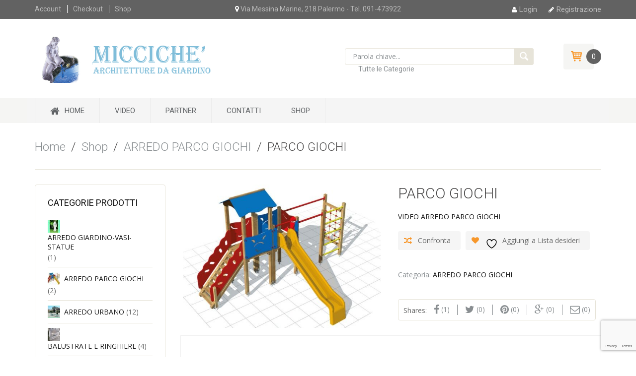

--- FILE ---
content_type: text/html; charset=UTF-8
request_url: https://micciche.it/shop/arredo-parco-giochi/parco-giochi/
body_size: 23124
content:

<!DOCTYPE html>

<html lang="it-IT">

	<head>
		<meta charset="UTF-8">
		<meta http-equiv="X-UA-Compatible" content="IE=edge">
	    <meta name="viewport" content="width=device-width, initial-scale=1">
		<link rel="profile" href="https://gmpg.org/xfn/11">
		<link rel="pingback" href="https://micciche.it/xmlrpc.php">
						<script>document.documentElement.className = document.documentElement.className + ' yes-js js_active js'</script>
			<title>PARCO GIOCHI &#8211; Miccichè &#8211; Architetture da Giardino</title>
<meta name='robots' content='max-image-preview:large' />
<link rel='dns-prefetch' href='//cdnjs.cloudflare.com' />
<link rel='dns-prefetch' href='//fonts.googleapis.com' />
<link rel="alternate" type="application/rss+xml" title="Miccichè - Architetture da Giardino &raquo; Feed" href="https://micciche.it/feed/" />
<link rel="alternate" type="application/rss+xml" title="Miccichè - Architetture da Giardino &raquo; Feed dei commenti" href="https://micciche.it/comments/feed/" />
<link rel="alternate" title="oEmbed (JSON)" type="application/json+oembed" href="https://micciche.it/wp-json/oembed/1.0/embed?url=https%3A%2F%2Fmicciche.it%2Fshop%2Farredo-parco-giochi%2Fparco-giochi%2F" />
<link rel="alternate" title="oEmbed (XML)" type="text/xml+oembed" href="https://micciche.it/wp-json/oembed/1.0/embed?url=https%3A%2F%2Fmicciche.it%2Fshop%2Farredo-parco-giochi%2Fparco-giochi%2F&#038;format=xml" />
<style id='ig-pb-custom-4660-css'>

</style>
<style id='wp-img-auto-sizes-contain-inline-css' type='text/css'>
img:is([sizes=auto i],[sizes^="auto," i]){contain-intrinsic-size:3000px 1500px}
/*# sourceURL=wp-img-auto-sizes-contain-inline-css */
</style>
<style id='wp-emoji-styles-inline-css' type='text/css'>

	img.wp-smiley, img.emoji {
		display: inline !important;
		border: none !important;
		box-shadow: none !important;
		height: 1em !important;
		width: 1em !important;
		margin: 0 0.07em !important;
		vertical-align: -0.1em !important;
		background: none !important;
		padding: 0 !important;
	}
/*# sourceURL=wp-emoji-styles-inline-css */
</style>
<link rel='stylesheet' id='wp-block-library-css' href='https://micciche.it/wp-includes/css/dist/block-library/style.min.css?ver=5c6b5e8734fa13a960765138cd7e2f24' type='text/css' media='all' />
<link rel='stylesheet' id='wc-blocks-style-css' href='https://micciche.it/wp-content/plugins/woocommerce/assets/client/blocks/wc-blocks.css?ver=wc-10.4.3' type='text/css' media='all' />
<style id='global-styles-inline-css' type='text/css'>
:root{--wp--preset--aspect-ratio--square: 1;--wp--preset--aspect-ratio--4-3: 4/3;--wp--preset--aspect-ratio--3-4: 3/4;--wp--preset--aspect-ratio--3-2: 3/2;--wp--preset--aspect-ratio--2-3: 2/3;--wp--preset--aspect-ratio--16-9: 16/9;--wp--preset--aspect-ratio--9-16: 9/16;--wp--preset--color--black: #000000;--wp--preset--color--cyan-bluish-gray: #abb8c3;--wp--preset--color--white: #ffffff;--wp--preset--color--pale-pink: #f78da7;--wp--preset--color--vivid-red: #cf2e2e;--wp--preset--color--luminous-vivid-orange: #ff6900;--wp--preset--color--luminous-vivid-amber: #fcb900;--wp--preset--color--light-green-cyan: #7bdcb5;--wp--preset--color--vivid-green-cyan: #00d084;--wp--preset--color--pale-cyan-blue: #8ed1fc;--wp--preset--color--vivid-cyan-blue: #0693e3;--wp--preset--color--vivid-purple: #9b51e0;--wp--preset--gradient--vivid-cyan-blue-to-vivid-purple: linear-gradient(135deg,rgb(6,147,227) 0%,rgb(155,81,224) 100%);--wp--preset--gradient--light-green-cyan-to-vivid-green-cyan: linear-gradient(135deg,rgb(122,220,180) 0%,rgb(0,208,130) 100%);--wp--preset--gradient--luminous-vivid-amber-to-luminous-vivid-orange: linear-gradient(135deg,rgb(252,185,0) 0%,rgb(255,105,0) 100%);--wp--preset--gradient--luminous-vivid-orange-to-vivid-red: linear-gradient(135deg,rgb(255,105,0) 0%,rgb(207,46,46) 100%);--wp--preset--gradient--very-light-gray-to-cyan-bluish-gray: linear-gradient(135deg,rgb(238,238,238) 0%,rgb(169,184,195) 100%);--wp--preset--gradient--cool-to-warm-spectrum: linear-gradient(135deg,rgb(74,234,220) 0%,rgb(151,120,209) 20%,rgb(207,42,186) 40%,rgb(238,44,130) 60%,rgb(251,105,98) 80%,rgb(254,248,76) 100%);--wp--preset--gradient--blush-light-purple: linear-gradient(135deg,rgb(255,206,236) 0%,rgb(152,150,240) 100%);--wp--preset--gradient--blush-bordeaux: linear-gradient(135deg,rgb(254,205,165) 0%,rgb(254,45,45) 50%,rgb(107,0,62) 100%);--wp--preset--gradient--luminous-dusk: linear-gradient(135deg,rgb(255,203,112) 0%,rgb(199,81,192) 50%,rgb(65,88,208) 100%);--wp--preset--gradient--pale-ocean: linear-gradient(135deg,rgb(255,245,203) 0%,rgb(182,227,212) 50%,rgb(51,167,181) 100%);--wp--preset--gradient--electric-grass: linear-gradient(135deg,rgb(202,248,128) 0%,rgb(113,206,126) 100%);--wp--preset--gradient--midnight: linear-gradient(135deg,rgb(2,3,129) 0%,rgb(40,116,252) 100%);--wp--preset--font-size--small: 13px;--wp--preset--font-size--medium: 20px;--wp--preset--font-size--large: 36px;--wp--preset--font-size--x-large: 42px;--wp--preset--spacing--20: 0.44rem;--wp--preset--spacing--30: 0.67rem;--wp--preset--spacing--40: 1rem;--wp--preset--spacing--50: 1.5rem;--wp--preset--spacing--60: 2.25rem;--wp--preset--spacing--70: 3.38rem;--wp--preset--spacing--80: 5.06rem;--wp--preset--shadow--natural: 6px 6px 9px rgba(0, 0, 0, 0.2);--wp--preset--shadow--deep: 12px 12px 50px rgba(0, 0, 0, 0.4);--wp--preset--shadow--sharp: 6px 6px 0px rgba(0, 0, 0, 0.2);--wp--preset--shadow--outlined: 6px 6px 0px -3px rgb(255, 255, 255), 6px 6px rgb(0, 0, 0);--wp--preset--shadow--crisp: 6px 6px 0px rgb(0, 0, 0);}:where(.is-layout-flex){gap: 0.5em;}:where(.is-layout-grid){gap: 0.5em;}body .is-layout-flex{display: flex;}.is-layout-flex{flex-wrap: wrap;align-items: center;}.is-layout-flex > :is(*, div){margin: 0;}body .is-layout-grid{display: grid;}.is-layout-grid > :is(*, div){margin: 0;}:where(.wp-block-columns.is-layout-flex){gap: 2em;}:where(.wp-block-columns.is-layout-grid){gap: 2em;}:where(.wp-block-post-template.is-layout-flex){gap: 1.25em;}:where(.wp-block-post-template.is-layout-grid){gap: 1.25em;}.has-black-color{color: var(--wp--preset--color--black) !important;}.has-cyan-bluish-gray-color{color: var(--wp--preset--color--cyan-bluish-gray) !important;}.has-white-color{color: var(--wp--preset--color--white) !important;}.has-pale-pink-color{color: var(--wp--preset--color--pale-pink) !important;}.has-vivid-red-color{color: var(--wp--preset--color--vivid-red) !important;}.has-luminous-vivid-orange-color{color: var(--wp--preset--color--luminous-vivid-orange) !important;}.has-luminous-vivid-amber-color{color: var(--wp--preset--color--luminous-vivid-amber) !important;}.has-light-green-cyan-color{color: var(--wp--preset--color--light-green-cyan) !important;}.has-vivid-green-cyan-color{color: var(--wp--preset--color--vivid-green-cyan) !important;}.has-pale-cyan-blue-color{color: var(--wp--preset--color--pale-cyan-blue) !important;}.has-vivid-cyan-blue-color{color: var(--wp--preset--color--vivid-cyan-blue) !important;}.has-vivid-purple-color{color: var(--wp--preset--color--vivid-purple) !important;}.has-black-background-color{background-color: var(--wp--preset--color--black) !important;}.has-cyan-bluish-gray-background-color{background-color: var(--wp--preset--color--cyan-bluish-gray) !important;}.has-white-background-color{background-color: var(--wp--preset--color--white) !important;}.has-pale-pink-background-color{background-color: var(--wp--preset--color--pale-pink) !important;}.has-vivid-red-background-color{background-color: var(--wp--preset--color--vivid-red) !important;}.has-luminous-vivid-orange-background-color{background-color: var(--wp--preset--color--luminous-vivid-orange) !important;}.has-luminous-vivid-amber-background-color{background-color: var(--wp--preset--color--luminous-vivid-amber) !important;}.has-light-green-cyan-background-color{background-color: var(--wp--preset--color--light-green-cyan) !important;}.has-vivid-green-cyan-background-color{background-color: var(--wp--preset--color--vivid-green-cyan) !important;}.has-pale-cyan-blue-background-color{background-color: var(--wp--preset--color--pale-cyan-blue) !important;}.has-vivid-cyan-blue-background-color{background-color: var(--wp--preset--color--vivid-cyan-blue) !important;}.has-vivid-purple-background-color{background-color: var(--wp--preset--color--vivid-purple) !important;}.has-black-border-color{border-color: var(--wp--preset--color--black) !important;}.has-cyan-bluish-gray-border-color{border-color: var(--wp--preset--color--cyan-bluish-gray) !important;}.has-white-border-color{border-color: var(--wp--preset--color--white) !important;}.has-pale-pink-border-color{border-color: var(--wp--preset--color--pale-pink) !important;}.has-vivid-red-border-color{border-color: var(--wp--preset--color--vivid-red) !important;}.has-luminous-vivid-orange-border-color{border-color: var(--wp--preset--color--luminous-vivid-orange) !important;}.has-luminous-vivid-amber-border-color{border-color: var(--wp--preset--color--luminous-vivid-amber) !important;}.has-light-green-cyan-border-color{border-color: var(--wp--preset--color--light-green-cyan) !important;}.has-vivid-green-cyan-border-color{border-color: var(--wp--preset--color--vivid-green-cyan) !important;}.has-pale-cyan-blue-border-color{border-color: var(--wp--preset--color--pale-cyan-blue) !important;}.has-vivid-cyan-blue-border-color{border-color: var(--wp--preset--color--vivid-cyan-blue) !important;}.has-vivid-purple-border-color{border-color: var(--wp--preset--color--vivid-purple) !important;}.has-vivid-cyan-blue-to-vivid-purple-gradient-background{background: var(--wp--preset--gradient--vivid-cyan-blue-to-vivid-purple) !important;}.has-light-green-cyan-to-vivid-green-cyan-gradient-background{background: var(--wp--preset--gradient--light-green-cyan-to-vivid-green-cyan) !important;}.has-luminous-vivid-amber-to-luminous-vivid-orange-gradient-background{background: var(--wp--preset--gradient--luminous-vivid-amber-to-luminous-vivid-orange) !important;}.has-luminous-vivid-orange-to-vivid-red-gradient-background{background: var(--wp--preset--gradient--luminous-vivid-orange-to-vivid-red) !important;}.has-very-light-gray-to-cyan-bluish-gray-gradient-background{background: var(--wp--preset--gradient--very-light-gray-to-cyan-bluish-gray) !important;}.has-cool-to-warm-spectrum-gradient-background{background: var(--wp--preset--gradient--cool-to-warm-spectrum) !important;}.has-blush-light-purple-gradient-background{background: var(--wp--preset--gradient--blush-light-purple) !important;}.has-blush-bordeaux-gradient-background{background: var(--wp--preset--gradient--blush-bordeaux) !important;}.has-luminous-dusk-gradient-background{background: var(--wp--preset--gradient--luminous-dusk) !important;}.has-pale-ocean-gradient-background{background: var(--wp--preset--gradient--pale-ocean) !important;}.has-electric-grass-gradient-background{background: var(--wp--preset--gradient--electric-grass) !important;}.has-midnight-gradient-background{background: var(--wp--preset--gradient--midnight) !important;}.has-small-font-size{font-size: var(--wp--preset--font-size--small) !important;}.has-medium-font-size{font-size: var(--wp--preset--font-size--medium) !important;}.has-large-font-size{font-size: var(--wp--preset--font-size--large) !important;}.has-x-large-font-size{font-size: var(--wp--preset--font-size--x-large) !important;}
/*# sourceURL=global-styles-inline-css */
</style>

<style id='classic-theme-styles-inline-css' type='text/css'>
/*! This file is auto-generated */
.wp-block-button__link{color:#fff;background-color:#32373c;border-radius:9999px;box-shadow:none;text-decoration:none;padding:calc(.667em + 2px) calc(1.333em + 2px);font-size:1.125em}.wp-block-file__button{background:#32373c;color:#fff;text-decoration:none}
/*# sourceURL=/wp-includes/css/classic-themes.min.css */
</style>
<link rel='stylesheet' id='contact-form-7-css' href='https://micciche.it/wp-content/plugins/contact-form-7/includes/css/styles.css?ver=6.1.4' type='text/css' media='all' />
<link rel='stylesheet' id='email-subscribers-css' href='https://micciche.it/wp-content/plugins/email-subscribers/lite/public/css/email-subscribers-public.css?ver=5.9.14' type='text/css' media='all' />
<link rel='stylesheet' id='suppa_googleFonts_used-css' href='https://fonts.googleapis.com/css?family=Roboto%7COpen+Sans%3A300%2C400%2C600%2C700%2C900%2C300italic%2C400italic%2C600italic%2C700italic%2C900italic&#038;ver=5c6b5e8734fa13a960765138cd7e2f24' type='text/css' media='all' />
<link rel='stylesheet' id='vscf-styles-css' href='https://micciche.it/wp-content/plugins/very-simple-contact-form/css/vscf-style.min.css?ver=5c6b5e8734fa13a960765138cd7e2f24' type='text/css' media='all' />
<style id='woocommerce-inline-inline-css' type='text/css'>
.woocommerce form .form-row .required { visibility: visible; }
/*# sourceURL=woocommerce-inline-inline-css */
</style>
<link rel='stylesheet' id='yith-wcan-shortcodes-css' href='https://micciche.it/wp-content/plugins/yith-woocommerce-ajax-navigation/assets/css/shortcodes.css?ver=5.16.0' type='text/css' media='all' />
<style id='yith-wcan-shortcodes-inline-css' type='text/css'>
:root{
	--yith-wcan-filters_colors_titles: #434343;
	--yith-wcan-filters_colors_background: #FFFFFF;
	--yith-wcan-filters_colors_accent: #A7144C;
	--yith-wcan-filters_colors_accent_r: 167;
	--yith-wcan-filters_colors_accent_g: 20;
	--yith-wcan-filters_colors_accent_b: 76;
	--yith-wcan-color_swatches_border_radius: 100%;
	--yith-wcan-color_swatches_size: 30px;
	--yith-wcan-labels_style_background: #FFFFFF;
	--yith-wcan-labels_style_background_hover: #A7144C;
	--yith-wcan-labels_style_background_active: #A7144C;
	--yith-wcan-labels_style_text: #434343;
	--yith-wcan-labels_style_text_hover: #FFFFFF;
	--yith-wcan-labels_style_text_active: #FFFFFF;
	--yith-wcan-anchors_style_text: #434343;
	--yith-wcan-anchors_style_text_hover: #A7144C;
	--yith-wcan-anchors_style_text_active: #A7144C;
}
/*# sourceURL=yith-wcan-shortcodes-inline-css */
</style>
<link rel='stylesheet' id='jquery-selectBox-css' href='https://micciche.it/wp-content/plugins/yith-woocommerce-wishlist/assets/css/jquery.selectBox.css?ver=1.2.0' type='text/css' media='all' />
<link rel='stylesheet' id='woocommerce_prettyPhoto_css-css' href='//micciche.it/wp-content/plugins/woocommerce/assets/css/prettyPhoto.css?ver=3.1.6' type='text/css' media='all' />
<link rel='stylesheet' id='yith-wcwl-main-css' href='https://micciche.it/wp-content/plugins/yith-woocommerce-wishlist/assets/css/style.css?ver=4.11.0' type='text/css' media='all' />
<style id='yith-wcwl-main-inline-css' type='text/css'>
 :root { --rounded-corners-radius: 16px; --add-to-cart-rounded-corners-radius: 16px; --feedback-duration: 3s } 
 :root { --rounded-corners-radius: 16px; --add-to-cart-rounded-corners-radius: 16px; --feedback-duration: 3s } 
/*# sourceURL=yith-wcwl-main-inline-css */
</style>
<link rel='stylesheet' id='dash-basic-css' href='https://micciche.it/wp-content/themes/dashstore/style.css?ver=5c6b5e8734fa13a960765138cd7e2f24' type='text/css' media='all' />
<link rel='stylesheet' id='dash-grid-and-effects-css' href='https://micciche.it/wp-content/themes/dashstore/css/grid-and-effects.css?ver=5c6b5e8734fa13a960765138cd7e2f24' type='text/css' media='all' />
<link rel='stylesheet' id='dash-icon-fonts-css' href='https://micciche.it/wp-content/themes/dashstore/css/icon-fonts.min.css?ver=5c6b5e8734fa13a960765138cd7e2f24' type='text/css' media='all' />
<link rel='stylesheet' id='dash-additional-classes-css' href='https://micciche.it/wp-content/themes/dashstore/css/additional-classes.css?ver=5c6b5e8734fa13a960765138cd7e2f24' type='text/css' media='all' />
<link rel='stylesheet' id='dash-google-fonts-css' href='https://fonts.googleapis.com/css?family=Open+Sans%3A100%2C100italic%2C300%2C300italic%2C400%2C400italic%2C500%2C500italic%2C700%2C700italic%2C900%2C900italic%7CRoboto%3A100%2C100italic%2C300%2C300italic%2C400%2C400italic%2C500%2C500italic%2C700%2C700italic%2C900%2C900italic%7CRoboto+Condensed%3A100%2C100italic%2C300%2C300italic%2C400%2C400italic%2C500%2C500italic%2C700%2C700italic%2C900%2C900italic&#038;subset=latin%2Clatin-ext' type='text/css' media='all' />
<link rel='stylesheet' id='dash-woo-styles-css' href='https://micciche.it/wp-content/themes/dashstore/woo-styles.css?ver=1' type='text/css' media='screen' />
<link rel='stylesheet' id='jquery-fixedheadertable-style-css' href='https://micciche.it/wp-content/plugins/yith-woocommerce-compare/assets/css/jquery.dataTables.css?ver=1.10.18' type='text/css' media='all' />
<link rel='stylesheet' id='yith_woocompare_page-css' href='https://micciche.it/wp-content/plugins/yith-woocommerce-compare/assets/css/compare.css?ver=3.7.0' type='text/css' media='all' />
<link rel='stylesheet' id='yith-woocompare-widget-css' href='https://micciche.it/wp-content/plugins/yith-woocommerce-compare/assets/css/widget.css?ver=3.7.0' type='text/css' media='all' />
<link rel='stylesheet' id='flexible-shipping-free-shipping-css' href='https://micciche.it/wp-content/plugins/flexible-shipping/assets/dist/css/free-shipping.css?ver=6.5.4.2' type='text/css' media='all' />
<link rel='stylesheet' id='ig-pb-font-icomoon-css' href='https://micciche.it/wp-content/plugins/contentbuilder/assets/3rd-party/font-icomoon/css/icomoon.css' type='text/css' media='all' />
<link rel='stylesheet' id='ig-pb-joomlashine-frontend-css' href='https://micciche.it/wp-content/plugins/contentbuilder/assets/innogears/css/jsn-gui-frontend.css' type='text/css' media='all' />
<link rel='stylesheet' id='ig-pb-frontend-css' href='https://micciche.it/wp-content/plugins/contentbuilder/assets/innogears/css/front_end.css?ver=1.0.0' type='text/css' media='all' />
<link rel='stylesheet' id='ig-pb-frontend-responsive-css' href='https://micciche.it/wp-content/plugins/contentbuilder/assets/innogears/css/front_end_responsive.css?ver=1.0.0' type='text/css' media='all' />
<link rel='stylesheet' id='suppamenu_style-css' href='https://micciche.it/wp-content/plugins/suppamenu/standard/css/suppa_frontend_style.css?ver=286' type='text/css' media='all' />
<link rel='stylesheet' id='suppa_frontend_fontAwesome-css' href='https://micciche.it/wp-content/plugins/suppamenu/standard/css/fontAwesome/style-min.css?ver=286' type='text/css' media='all' />
<link rel='stylesheet' id='suppa_frontend_hoverCSS-css' href='https://micciche.it/wp-content/plugins/suppamenu/standard/css/hover-master/hover-min.css?ver=286' type='text/css' media='all' />
<link rel='stylesheet' id='suppamenu_custom_style_primary-nav-css' href='https://micciche.it/wp-content/uploads/suppamenu2/css/primary-nav.css?ver=286' type='text/css' media='all' />
<script type="text/javascript" src="//cdnjs.cloudflare.com/ajax/libs/jquery/2.2.4/jquery.min.js" id="jquery-js"></script>
<script type="text/javascript" src="//micciche.it/wp-content/plugins/revslider/sr6/assets/js/rbtools.min.js?ver=6.7.14" async id="tp-tools-js"></script>
<script type="text/javascript" src="//micciche.it/wp-content/plugins/revslider/sr6/assets/js/rs6.min.js?ver=6.7.14" async id="revmin-js"></script>
<script type="text/javascript" src="https://micciche.it/wp-content/plugins/woocommerce/assets/js/jquery-blockui/jquery.blockUI.min.js?ver=2.7.0-wc.10.4.3" id="wc-jquery-blockui-js" defer="defer" data-wp-strategy="defer"></script>
<script type="text/javascript" id="wc-add-to-cart-js-extra">
/* <![CDATA[ */
var wc_add_to_cart_params = {"ajax_url":"/wp-admin/admin-ajax.php","wc_ajax_url":"/?wc-ajax=%%endpoint%%","i18n_view_cart":"Visualizza carrello","cart_url":"https://micciche.it/cart/","is_cart":"","cart_redirect_after_add":"no"};
//# sourceURL=wc-add-to-cart-js-extra
/* ]]> */
</script>
<script type="text/javascript" src="https://micciche.it/wp-content/plugins/woocommerce/assets/js/frontend/add-to-cart.min.js?ver=10.4.3" id="wc-add-to-cart-js" defer="defer" data-wp-strategy="defer"></script>
<script type="text/javascript" id="wc-single-product-js-extra">
/* <![CDATA[ */
var wc_single_product_params = {"i18n_required_rating_text":"Seleziona una valutazione","i18n_rating_options":["1 stella su 5","2 stelle su 5","3 stelle su 5","4 stelle su 5","5 stelle su 5"],"i18n_product_gallery_trigger_text":"Visualizza la galleria di immagini a schermo intero","review_rating_required":"yes","flexslider":{"rtl":false,"animation":"slide","smoothHeight":true,"directionNav":false,"controlNav":"thumbnails","slideshow":false,"animationSpeed":500,"animationLoop":false,"allowOneSlide":false},"zoom_enabled":"","zoom_options":[],"photoswipe_enabled":"","photoswipe_options":{"shareEl":false,"closeOnScroll":false,"history":false,"hideAnimationDuration":0,"showAnimationDuration":0},"flexslider_enabled":""};
//# sourceURL=wc-single-product-js-extra
/* ]]> */
</script>
<script type="text/javascript" src="https://micciche.it/wp-content/plugins/woocommerce/assets/js/frontend/single-product.min.js?ver=10.4.3" id="wc-single-product-js" defer="defer" data-wp-strategy="defer"></script>
<script type="text/javascript" src="https://micciche.it/wp-content/plugins/woocommerce/assets/js/js-cookie/js.cookie.min.js?ver=2.1.4-wc.10.4.3" id="wc-js-cookie-js" defer="defer" data-wp-strategy="defer"></script>
<script type="text/javascript" id="woocommerce-js-extra">
/* <![CDATA[ */
var woocommerce_params = {"ajax_url":"/wp-admin/admin-ajax.php","wc_ajax_url":"/?wc-ajax=%%endpoint%%","i18n_password_show":"Mostra password","i18n_password_hide":"Nascondi password"};
//# sourceURL=woocommerce-js-extra
/* ]]> */
</script>
<script type="text/javascript" src="https://micciche.it/wp-content/plugins/woocommerce/assets/js/frontend/woocommerce.min.js?ver=10.4.3" id="woocommerce-js" defer="defer" data-wp-strategy="defer"></script>
<script type="text/javascript" id="WCPAY_ASSETS-js-extra">
/* <![CDATA[ */
var wcpayAssets = {"url":"https://micciche.it/wp-content/plugins/woocommerce-payments/dist/"};
//# sourceURL=WCPAY_ASSETS-js-extra
/* ]]> */
</script>
<script type="text/javascript" src="https://micciche.it/wp-content/themes/dashstore/js/lazysizes.js?ver=1.5.0" id="lazy-sizes-js"></script>
<script type="text/javascript" src="https://micciche.it/wp-content/plugins/woocommerce/assets/js/select2/select2.full.min.js?ver=4.0.3-wc.10.4.3" id="wc-select2-js" defer="defer" data-wp-strategy="defer"></script>
<link rel="https://api.w.org/" href="https://micciche.it/wp-json/" /><link rel="alternate" title="JSON" type="application/json" href="https://micciche.it/wp-json/wp/v2/product/4660" /><link rel="EditURI" type="application/rsd+xml" title="RSD" href="https://micciche.it/xmlrpc.php?rsd" />

<link rel="canonical" href="https://micciche.it/shop/arredo-parco-giochi/parco-giochi/" />
<link rel='shortlink' href='https://micciche.it/?p=4660' />
			<link rel="shortcut icon" href="/wp-content/uploads/2016/04/logo.png" >
			<noscript><style>.woocommerce-product-gallery{ opacity: 1 !important; }</style></noscript>
	<meta name="generator" content="Powered by Slider Revolution 6.7.14 - responsive, Mobile-Friendly Slider Plugin for WordPress with comfortable drag and drop interface." />
<script>function setREVStartSize(e){
			//window.requestAnimationFrame(function() {
				window.RSIW = window.RSIW===undefined ? window.innerWidth : window.RSIW;
				window.RSIH = window.RSIH===undefined ? window.innerHeight : window.RSIH;
				try {
					var pw = document.getElementById(e.c).parentNode.offsetWidth,
						newh;
					pw = pw===0 || isNaN(pw) || (e.l=="fullwidth" || e.layout=="fullwidth") ? window.RSIW : pw;
					e.tabw = e.tabw===undefined ? 0 : parseInt(e.tabw);
					e.thumbw = e.thumbw===undefined ? 0 : parseInt(e.thumbw);
					e.tabh = e.tabh===undefined ? 0 : parseInt(e.tabh);
					e.thumbh = e.thumbh===undefined ? 0 : parseInt(e.thumbh);
					e.tabhide = e.tabhide===undefined ? 0 : parseInt(e.tabhide);
					e.thumbhide = e.thumbhide===undefined ? 0 : parseInt(e.thumbhide);
					e.mh = e.mh===undefined || e.mh=="" || e.mh==="auto" ? 0 : parseInt(e.mh,0);
					if(e.layout==="fullscreen" || e.l==="fullscreen")
						newh = Math.max(e.mh,window.RSIH);
					else{
						e.gw = Array.isArray(e.gw) ? e.gw : [e.gw];
						for (var i in e.rl) if (e.gw[i]===undefined || e.gw[i]===0) e.gw[i] = e.gw[i-1];
						e.gh = e.el===undefined || e.el==="" || (Array.isArray(e.el) && e.el.length==0)? e.gh : e.el;
						e.gh = Array.isArray(e.gh) ? e.gh : [e.gh];
						for (var i in e.rl) if (e.gh[i]===undefined || e.gh[i]===0) e.gh[i] = e.gh[i-1];
											
						var nl = new Array(e.rl.length),
							ix = 0,
							sl;
						e.tabw = e.tabhide>=pw ? 0 : e.tabw;
						e.thumbw = e.thumbhide>=pw ? 0 : e.thumbw;
						e.tabh = e.tabhide>=pw ? 0 : e.tabh;
						e.thumbh = e.thumbhide>=pw ? 0 : e.thumbh;
						for (var i in e.rl) nl[i] = e.rl[i]<window.RSIW ? 0 : e.rl[i];
						sl = nl[0];
						for (var i in nl) if (sl>nl[i] && nl[i]>0) { sl = nl[i]; ix=i;}
						var m = pw>(e.gw[ix]+e.tabw+e.thumbw) ? 1 : (pw-(e.tabw+e.thumbw)) / (e.gw[ix]);
						newh =  (e.gh[ix] * m) + (e.tabh + e.thumbh);
					}
					var el = document.getElementById(e.c);
					if (el!==null && el) el.style.height = newh+"px";
					el = document.getElementById(e.c+"_wrapper");
					if (el!==null && el) {
						el.style.height = newh+"px";
						el.style.display = "block";
					}
				} catch(e){
					console.log("Failure at Presize of Slider:" + e)
				}
			//});
		  };</script>

		<script src='https://www.google.com/recaptcha/api.js'></script>	<link rel='stylesheet' id='rs-plugin-settings-css' href='//micciche.it/wp-content/plugins/revslider/sr6/assets/css/rs6.css?ver=6.7.14' type='text/css' media='all' />
<style id='rs-plugin-settings-inline-css' type='text/css'>
.tp-caption a{color:#ff7302;text-shadow:none;-webkit-transition:all 0.2s ease-out !important;-moz-transition:all 0.2s ease-out !important;-o-transition:all 0.2s ease-out !important;-ms-transition:all 0.2s ease-out !important}.tp-caption a:hover{color:#ffa902}.tp-caption.title,.tp-caption.title-d{font-family:"Roboto" !important; color:#ffffff !important;  font-weight:100 !important}.tp-caption.title span{color:#4e5345 !important; font-size:30px !important}.tp-caption.title-b,.tp-caption.title-c{font-family:"Roboto" !important; color:#606366 !important;  font-weight:100 !important}.tp-caption.title-p{font-family:"Roboto" !important; color:#20c483 !important;  font-weight:100 !important}.tp-caption.title-p span,.tp-caption.title-c span,.tp-caption.title-d span{color:#d5d5d5 !important; font-size:30px !important}.tp-caption.sep,.tp-caption.sep-a,.tp-caption.sep-b{height:1px;  display:block;  background-color:rgba(0,0,0,0.3); text-indent:-9999em}.tp-caption.desc{color:#fff !important; font-size:14px !important; font-family:"Roboto" !important; font-weight:100 !important;  line-height:1.3em !important; display:inline-block !important}.tp-caption.desc-b{color:#626262 !important; font-size:14px!important; font-family:"Roboto" !important; font-weight:100 !important;  line-height:1.3em !important; display:inline-block !important}.tp-caption.but a{display:inline-block; text-transform:uppercase;  color:#444444; font-family:"Roboto"; font-weight:100; font-size:14px; padding:14px 14px;  border-radius:3px; background-color:#f7f8f8; border:#f7f8f8 1px solid; -webkit-transition:background-color color 0.3s ease-in-out; -moz-transition:background-color color 0.3s ease-in-out; -ms-transition:background-color color 0.3s ease-in-out; -o-transition:background-color color 0.3s ease-in-out; transition:background-color color 0.3s ease-in-out}.tp-caption.but-b a{display:inline-block; text-transform:uppercase;  color:#8a8c8f; font-family:"Roboto"; font-weight:100; font-size:14px; padding:14px 28px;  border-radius:3px; background-color:transparent; border:#8a8c8f 1px solid; -webkit-transition:background-color color 0.3s ease-in-out; -moz-transition:background-color color 0.3s ease-in-out; -ms-transition:background-color color 0.3s ease-in-out; -o-transition:background-color color 0.3s ease-in-out; transition:background-color color 0.3s ease-in-out}.tp-caption.but a:hover{background-color:transparent; color:#f7f8f8}.tp-caption.but-b a:hover{background-color:#8a8c8f !important; color:#fff}
/*# sourceURL=rs-plugin-settings-inline-css */
</style>
</head>

	<body class="wp-singular product-template-default single single-product postid-4660 wp-theme-dashstore theme-dashstore woocommerce woocommerce-page woocommerce-no-js yith-wcan-free layout-two-col-left" itemscope="itemscope" itemtype="https://schema.org/WebPage">
		<script>
		  (function(i,s,o,g,r,a,m){i['GoogleAnalyticsObject']=r;i[r]=i[r]||function(){
		  (i[r].q=i[r].q||[]).push(arguments)},i[r].l=1*new Date();a=s.createElement(o),
		  m=s.getElementsByTagName(o)[0];a.async=1;a.src=g;m.parentNode.insertBefore(a,m)
		  })(window,document,'script','https://www.google-analytics.com/analytics.js','ga');

		  ga('create', 'UA-92403023-1', 'auto');
		  ga('send', 'pageview');

		</script>
					<div class="site-wrapper">
		
		<header class="site-header" style="background-color:;" itemscope="itemscope" itemtype="https://schema.org/WPHeader"><!-- Site's Header -->

				<div class="header-top"><!-- Header top section -->
		<div class="container">
			<div class="row">
				<div class="top-nav-container col-md-4 col-sm-4 col-xs-12">
											<nav class="header-top-nav" itemscope="itemscope" itemtype="http://schema.org/SiteNavigationElement">
							<a class="screen-reader-text skip-link" href="#content">Skip to content</a>
							<div class="menu-test-menu-top-container"><ul id="menu-test-menu-top" class="menu"><li id="menu-item-1397" class="menu-item menu-item-type-post_type menu-item-object-page menu-item-1397"><a href="https://micciche.it/my-account/" itemprop="url">Account</a></li>
<li id="menu-item-1398" class="menu-item menu-item-type-post_type menu-item-object-page menu-item-1398"><a href="https://micciche.it/checkout/" itemprop="url">Checkout</a></li>
<li id="menu-item-1399" class="menu-item menu-item-type-post_type menu-item-object-page current_page_parent menu-item-1399"><a href="https://micciche.it/shop/" itemprop="url">Shop</a></li>
</ul></div>						</nav>
									</div>
				<div class="info-container col-md-4 col-sm-4 col-xs-12">
					<i class="fa fa-map-marker"></i> Via Messina Marine, 218 Palermo - Tel. 091-473922				</div>
				<div class="top-widgets col-md-4 col-sm-4 col-xs-12">
					<div id="dash_login-2" class="widget_dash_login right-aligned"><!--Log In-->		
			<form id="login" class="ajax-auth" method="post">
				<h3>Nuovo utente? <a id="pop_signup" href="">Crea un Account</a></h3>
				<h1>Login</h1>
				<p class="status"></p>
				<input type="hidden" id="security" name="security" value="1f3603050b" /><input type="hidden" name="_wp_http_referer" value="/shop/arredo-parco-giochi/parco-giochi/" />				<p>
					<label for="username">Username<span class="required">*</span></label>
					<input id="username" type="text" class="required" name="username">
				</p>
				<p>
					<label for="password">Password<span class="required">*</span></label>
					<input id="password" type="password" class="required" name="password">
				</p>
				<p>
					<div style="height: 120px;" class="g-recaptcha" data-sitekey="6LePzxoUAAAAAJU3q3m2i1FFdr6IT8dMTGxzoSX0"></div>
				</p>
				<a class="text-link" href="https://micciche.it/my-account/lost-password/">Password dimenticata?</a>
				<input class="submit_button" type="submit" value="LOGIN">
				<a class="close" href="">(chiudi)</a>
			</form>

			<form id="register" class="ajax-auth" method="post">
				<h3>Hai già un account? <a id="pop_login"  href="">Login</a></h3>
				<h1>Registrati</h1>
				<p class="status"></p>
				<input type="hidden" id="signonsecurity" name="signonsecurity" value="58a363dd78" /><input type="hidden" name="_wp_http_referer" value="/shop/arredo-parco-giochi/parco-giochi/" />				<p>
					<label for="signonname">Username<span class="required">*</span></label>
					<input id="signonname" type="text" name="signonname" class="required">
				</p>
				<p>
					<label for="email">Email<span class="required">*</span></label>
					<input id="email" type="text" class="required email" name="email">
				</p>
				<p>
					<label for="signonpassword">Password<span class="required">*</span></label>
					<input id="signonpassword" type="password" class="required" name="signonpassword" >
				</p>
				<p>''
					<label for="password2">Conferma Password<span class="required">*</span></label>
					<input type="password" id="password2" class="required" name="password2">
				</p>
				<p><!-- sono qui --> 
					
				</p>
								<div style="height: 120px;" class="g-recaptcha" data-sitekey="6Ldt0xoUAAAAAM8uw8nGA3zoUZDwKz7vyuYrKg5v"></div>
				<input class="submit_button" type="submit" value="SIGNUP">
				<a class="close" href="">(close)</a>
			</form>

							<a class="login_button inline" id="show_login" href=""><i class="fa fa-user"></i>Login</a>
				<a class="login_button inline" id="show_signup" href=""><i class="fa fa-pencil"></i>Registrazione</a>
			
	</div>				</div>
			</div>
		</div>
	</div><!-- end of Header top section -->

			<div class="logo-wrapper"><!-- Logo & hgroup -->
				<div class="container">
					<div class="row">
						
	
			<div class="site-logo col-lg-3 col-md-3 col-sm-12" itemscope="itemscope" itemtype="http://schema.org/Organization">
				<a href="https://micciche.it/" rel="home" title="Miccichè &#8211; Architetture da Giardino" itemprop="url">
					<img src="/wp-content/uploads/2016/05/logo.png" alt="Arredi da giardino, Fontane, Laghetti, Statue, Panchine, Tavoli, Fioriere, Gazebi, Pergole, Strutture in legno, Barbecue, Forni, Cucine in muratura, Camini, Pavimenti, Rivestimenti, Arredo Urbano, Parco Giochi." itemprop="logo" />
				</a>
		</div>
	
		    <div class="hgroup-sidebar col-lg-9 col-md-12 col-sm-12">
	        <div id="dash_search-2" class="widget widget_dash_search"><!--Search Field-->
	<form class="pt-searchform" method="get" action="https://micciche.it">
		<input id="s" name="s" type="text" class="searchtext" value="" placeholder="Parola chiave..." tabindex="1">
		
		<select class="search-select" name="product_cat"><option value="">Tutte le Categorie</option><option value="arredo-giardino-vasi-statue">ARREDO GIARDINO-VASI-STATUE</option><option value="arredo-parco-giochi">ARREDO PARCO GIOCHI</option><option value="arredo-urbano">ARREDO URBANO</option><option value="balustrate-e-ringhiere">BALUSTRATE E RINGHIERE</option><option value="barbecue">BARBECUE</option><option value="barbecue-in-metallo">BARBECUE IN METALLO</option><option value="colori">COLORI</option><option value="cucine-prefabbricate-da-esterno">CUCINE PREFABBRICATE DA ESTERNO</option><option value="fontane-centrali">FONTANE CENTRALI</option><option value="fontanelle-da-parete-ed-a-colonnina">FONTANELLE DA PARETE ED A COLONNINA</option><option value="forni">FORNI</option><option value="gazebo">GAZEBO</option><option value="laghetti-cascate-rocciose">LAGHETTI- CASCATE ROCCIOSE</option><option value="pergole-casette-gazebo-e-strutture-in-legno">PERGOLE-CASETTE-GAZEBO-E-STRUTTURE-IN-LEGNO</option><option value="promozioni-e-offerte">PROMOZIONI E OFFERTE</option><option value="tavoli-e-panchine">TAVOLI E PANCHINE</option></select>
		<button id="searchsubmit" class="search-button" title="Cerca" tabindex="2"><i class="custom-icon-search"></i></button>
		
		<input type="hidden" name="post_type" value="product" />
	</form>		

	</div><div id="woocommerce_widget_cart-2" class="widget woocommerce widget_shopping_cart"><div class="heading"><i class="custom-icon-basket"></i><a class="cart-contents"><span class="count">0</span></a></div><div class="widget_shopping_cart_content"></div>
		<script type="text/javascript">
		jQuery(document).ready(function($){
			$(window).load(function(){

				var settings = {
				    interval: 100,
				    timeout: 200,
				    over: mousein_triger,
				    out: mouseout_triger
					};

				function mousein_triger(){
					$(this).find('.widget_shopping_cart_content').css('visibility', 'visible');
					$(this).find('.excerpt-wrapper').css('visibility', 'visible');
					$(this).addClass('hovered');
				}
				function mouseout_triger() {
					$(this).removeClass('hovered');
					$(this).find('.widget_shopping_cart_content').delay(300).queue(function() {
        				$(this).css('visibility', 'hidden').dequeue();
    				});
    				$(this).find('.excerpt-wrapper').delay(300).queue(function() {
        				$(this).css('visibility', 'hidden').dequeue();
    				});
				}

				$('header .widget_shopping_cart').hoverIntent(settings);

			});
		});
		</script>

		</div>	    </div>
		        </div>
				</div>
			</div><!-- end of Logo & hgroup -->

							<div class="header-primary-nav"><!-- Primary nav -->
					<div class="container">
						<div class="row">
							<nav class="primary-nav col-md-12 col-sm-12" itemscope="itemscope" itemtype="https://schema.org/SiteNavigationElement">
								<a class="screen-reader-text skip-link" href="#content">Skip to content</a>
								<div class="primary-nav suppaMenu_wrap"><div id="menu-test-menu" class="suppaMenu"><div style=" float:left;  " class=" suppa_menu suppa_menu_dropdown suppa_menu_1" ><a  href="/" class="menu-item menu-item-type-custom menu-item-object-custom suppa_top_level_link suppa_menu_position_left  " ><span class="ctf_suppa_fa_box suppa_FA_icon"><span aria-hidden="true" class="suppa-home" ></span></span><span class="suppa_item_title">Home</span></a></div><div style=" float:left;  " class=" suppa_menu suppa_menu_dropdown suppa_menu_2" ><a  href="https://micciche.it/chi-siamo/" class="menu-item menu-item-type-post_type menu-item-object-page suppa_top_level_link suppa_menu_position_left  " ><span class="suppa_item_title">VIDEO</span></a></div><div style=" float:left;  " class=" suppa_menu suppa_menu_dropdown suppa_menu_3" ><a  href="https://micciche.it/fornitori/" class="menu-item menu-item-type-post_type menu-item-object-page suppa_top_level_link suppa_menu_position_left  " ><span class="suppa_item_title">Partner</span></a></div><div style=" float:left;  " class=" suppa_menu suppa_menu_dropdown suppa_menu_4" ><a  href="https://micciche.it/contatti/" class="menu-item menu-item-type-post_type menu-item-object-page suppa_top_level_link suppa_menu_position_left  " ><span class="suppa_item_title">Contatti</span></a></div><div style=" float:left;  " class=" suppa_menu suppa_menu_dropdown suppa_menu_5" ><a  href="https://micciche.it/shop/" class="menu-item menu-item-type-post_type menu-item-object-page current_page_parent suppa_top_level_link suppa_menu_position_left  " ><span class="suppa_item_title">Shop</span></a></div></div>
				<div class="suppaMenu_rwd_wrap" >
					<div class="suppa_rwd_top_button_container">
						<span class="suppa_rwd_button"><span aria-hidden="true" class="suppa-reorder"></span></span>
						<span class="suppa_rwd_text">Menu</span>
					</div>
					<div class="suppa_rwd_menus_container" ></div>
				</div>
				</div>							</nav>
						</div>
					</div>
				</div><!-- end of Primary nav -->
			
		</header><!-- end of Site's Header -->

		
		<div class="site-main container"><!-- Content wrapper -->
			<div class="row">

				<div class="breadcrumbs-wrapper"><div class="container"><div class="row">
		<nav class="woocommerce-breadcrumb"><a href="https://micciche.it">Home</a><span> / </span><a href="https://micciche.it/shop/">Shop</a><span> / </span><a href="https://micciche.it/categoria-prodotto/arredo-parco-giochi/">ARREDO PARCO GIOCHI</a><span> / </span>PARCO GIOCHI</nav>			</div></div></div>
					<main class="site-content col-xs-12 col-md-9 col-sm-8 col-md-push-3 col-sm-push-4" itemscope="itemscope" itemprop="mainContentOfPage"><!-- Main content -->
		
					
			<div class="woocommerce-notices-wrapper"></div><div id="product-4660" class="jsn-master product type-product post-4660 status-publish first instock product_cat-arredo-parco-giochi has-post-thumbnail taxable shipping-taxable product-type-simple">

				<div class="images-wrapper">
		<div class="images">

	<div class="main-slider" data-owl="container" data-owl-slides="1" data-owl-type="simple" data-owl-transition="backSlide" data-magnific="container"><div class="slide"><a href="https://micciche.it/wp-content/uploads/2021/02/Canada_R.jpg" itemprop="image" class="woocommerce-main-image" title="Canada_R" ><img alt="" src="https://micciche.it/wp-content/uploads/2021/02/Canada_R-550x398.jpg" width="550" height="398" /></a></div></div>
</div>
			</div>
		
	<div class="summary entry-summary">
		<h1 class="product_title entry-title">PARCO GIOCHI</h1><p class="price"></p>
<div class="woocommerce-product-details__short-description">
	<p><a>VIDEO ARREDO PARCO GIOCHI</a></p>
</div>
			<div class="special-buttons-wrapper">
			<a
		href="https://micciche.it?action=yith-woocompare-add-product&#038;id=4660"
		class="compare link "
		data-product_id="4660"
		target="_self"
		rel="nofollow"
	>
				<span class="label">
			Confronta		</span>
	</a>

<div
	class="yith-wcwl-add-to-wishlist add-to-wishlist-4660 yith-wcwl-add-to-wishlist--link-style yith-wcwl-add-to-wishlist--single wishlist-fragment on-first-load"
	data-fragment-ref="4660"
	data-fragment-options="{&quot;base_url&quot;:&quot;&quot;,&quot;product_id&quot;:4660,&quot;parent_product_id&quot;:0,&quot;product_type&quot;:&quot;simple&quot;,&quot;is_single&quot;:true,&quot;in_default_wishlist&quot;:false,&quot;show_view&quot;:true,&quot;browse_wishlist_text&quot;:&quot;Sfoglia Lista desideri&quot;,&quot;already_in_wishslist_text&quot;:&quot;Prodotto gi\u00e0 in Lista desideri&quot;,&quot;product_added_text&quot;:&quot;Prodotto aggiunto!&quot;,&quot;available_multi_wishlist&quot;:false,&quot;disable_wishlist&quot;:false,&quot;show_count&quot;:false,&quot;ajax_loading&quot;:false,&quot;loop_position&quot;:false,&quot;item&quot;:&quot;add_to_wishlist&quot;}"
>
			
			<!-- ADD TO WISHLIST -->
			
<div class="yith-wcwl-add-button">
		<a
		href="?add_to_wishlist=4660&#038;_wpnonce=7ff75e0495"
		class="add_to_wishlist single_add_to_wishlist"
		data-product-id="4660"
		data-product-type="simple"
		data-original-product-id="0"
		data-title="Aggiungi a Lista desideri"
		rel="nofollow"
	>
		<svg id="yith-wcwl-icon-heart-outline" class="yith-wcwl-icon-svg" fill="none" stroke-width="1.5" stroke="currentColor" viewBox="0 0 24 24" xmlns="http://www.w3.org/2000/svg">
  <path stroke-linecap="round" stroke-linejoin="round" d="M21 8.25c0-2.485-2.099-4.5-4.688-4.5-1.935 0-3.597 1.126-4.312 2.733-.715-1.607-2.377-2.733-4.313-2.733C5.1 3.75 3 5.765 3 8.25c0 7.22 9 12 9 12s9-4.78 9-12Z"></path>
</svg>		<span>Aggiungi a Lista desideri</span>
	</a>
</div>

			<!-- COUNT TEXT -->
			
			</div>
			</div>
		<div class="product_meta">

	
	
	<span class="posted_in">Categoria: <a href="https://micciche.it/categoria-prodotto/arredo-parco-giochi/" rel="tag">ARREDO PARCO GIOCHI</a></span>
	
	
</div>
<div class="social-links"><span>Shares: </span><div class="pt-post-share" data-service="facebook" data-postID="4660">
					<a href="https://www.facebook.com/sharer/sharer.php?u=http://https%3A%2F%2Fmicciche.it%2Fshop%2Farredo-parco-giochi%2Fparco-giochi%2F" target="_blank">
						<i class="fa fa-facebook" title="Share this article on Facebook"></i>
					</a>
					<span class="sharecount">(1)</span>
				</div><div class="pt-post-share" data-service="twitter" data-postID="4660">
					<a href="https://twitter.com/intent/tweet?source=webclient&amp;original_referer=http://https%3A%2F%2Fmicciche.it%2Fshop%2Farredo-parco-giochi%2Fparco-giochi%2F&amp;text=A+great+post%3A+PARCO+GIOCHI&amp;url=http://https%3A%2F%2Fmicciche.it%2Fshop%2Farredo-parco-giochi%2Fparco-giochi%2F" target="_blank">
						<i class="fa fa-twitter" title="Share this article on Twitter"></i>
					</a>
					<span class="sharecount">(0)</span>
				</div><div class="pt-post-share" data-service="pinterest" data-postID="4660">
					<a href="https://pinterest.com/pin/create/bookmarklet/?media=https://micciche.it/wp-content/uploads/2021/02/Canada_R.jpg&amp;url=http://https%3A%2F%2Fmicciche.it%2Fshop%2Farredo-parco-giochi%2Fparco-giochi%2F&amp;title=PARCO GIOCHI&amp;description=&lt;a&gt;VIDEO ARREDO PARCO GIOCHI&lt;/a&gt;" target="_blank">
						<i class="fa fa-pinterest" title="Share an image of this article on Pinterest"></i>
					</a>
					<span class="sharecount">(0)</span>
				</div><div class="pt-post-share" data-service="google" data-postID="4660">
					<a href="https://plus.google.com/share?url=http://https%3A%2F%2Fmicciche.it%2Fshop%2Farredo-parco-giochi%2Fparco-giochi%2F" target="_blank">
						<i class="fa fa-google-plus" title="Share this article on Google+"></i>
					</a>
					<span class="sharecount">(0)</span>
				</div><div class="pt-post-share" data-service="mail" data-postID="4660">
					<a href="/cdn-cgi/l/email-protection#[base64]" target="_blank">
						<i class="fa fa-envelope-o" title="Email this article to a friend"></i>
					</a>
					<span class="sharecount">(0)</span>
				</div></div>	</div>

	
	<div class="woocommerce-tabs wc-tabs-wrapper">
		<ul class="tabs wc-tabs" role="tablist">
							<li role="presentation" class="description_tab" id="tab-title-description">
					<a href="#tab-description" role="tab" aria-controls="tab-description">
						Descrizione					</a>
				</li>
					</ul>
					<div class="woocommerce-Tabs-panel woocommerce-Tabs-panel--description panel entry-content wc-tab" id="tab-description" role="tabpanel" aria-labelledby="tab-title-description">
				
	<h2>Descrizione</h2>

<p><a>VIDEO ARREDO PARCO GIOCHI</a></p>
			</div>
		
			</div>


	<section class="related products">

					<h2>Prodotti correlati</h2>
				<ul class="products related-cols-3 upsells-cols-3 lazyload" data-expand="-100">

			
					<li class="first  col-xs-12 col-md-4 col-sm-6 post-4768 product type-product status-publish has-post-thumbnail product_cat-arredo-parco-giochi product_cat-pergole-casette-gazebo-e-strutture-in-legno product_cat-promozioni-e-offerte product_shipping_class-standard jsn-master  instock sale taxable shipping-taxable purchasable product-type-simple" data-expand="-100">

	<div class="inner-product-content">

		<div class="product-img-wrapper">

				<div class="pt-extra-gallery-img images">
					<a class="pt-extra-gallery" href="https://micciche.it/shop/promozioni-e-offerte/parco-giochi-joy/" title="View details">
				<img width="525" height="600" src="https://micciche.it/wp-content/uploads/2022/09/JOI-001-525x600.jpg" class="attachment-woocommerce_thumbnail size-woocommerce_thumbnail" alt="PARCO GIOCHI JOY" decoding="async" loading="lazy" />
										</a>

					
				</div>

				<a href="https://micciche.it/shop/promozioni-e-offerte/parco-giochi-joy/" class="woocommerce-LoopProduct-link woocommerce-loop-product__link">
	<span class="onsale">In offerta!</span>
	
				<div class="additional-buttons">
					</a>
					
<div
	class="yith-wcwl-add-to-wishlist add-to-wishlist-4768 yith-wcwl-add-to-wishlist--link-style wishlist-fragment on-first-load"
	data-fragment-ref="4768"
	data-fragment-options="{&quot;base_url&quot;:&quot;&quot;,&quot;product_id&quot;:4768,&quot;parent_product_id&quot;:0,&quot;product_type&quot;:&quot;simple&quot;,&quot;is_single&quot;:false,&quot;in_default_wishlist&quot;:false,&quot;show_view&quot;:false,&quot;browse_wishlist_text&quot;:&quot;Sfoglia Lista desideri&quot;,&quot;already_in_wishslist_text&quot;:&quot;Prodotto gi\u00e0 in Lista desideri&quot;,&quot;product_added_text&quot;:&quot;Prodotto aggiunto!&quot;,&quot;available_multi_wishlist&quot;:false,&quot;disable_wishlist&quot;:false,&quot;show_count&quot;:false,&quot;ajax_loading&quot;:false,&quot;loop_position&quot;:false,&quot;item&quot;:&quot;add_to_wishlist&quot;}"
>
			
			<!-- ADD TO WISHLIST -->
			
<div class="yith-wcwl-add-button">
		<a
		href="?add_to_wishlist=4768&#038;_wpnonce=7ff75e0495"
		class="add_to_wishlist single_add_to_wishlist"
		data-product-id="4768"
		data-product-type="simple"
		data-original-product-id="0"
		data-title="Aggiungi a Lista desideri"
		rel="nofollow"
	>
		<svg id="yith-wcwl-icon-heart-outline" class="yith-wcwl-icon-svg" fill="none" stroke-width="1.5" stroke="currentColor" viewBox="0 0 24 24" xmlns="http://www.w3.org/2000/svg">
  <path stroke-linecap="round" stroke-linejoin="round" d="M21 8.25c0-2.485-2.099-4.5-4.688-4.5-1.935 0-3.597 1.126-4.312 2.733-.715-1.607-2.377-2.733-4.313-2.733C5.1 3.75 3 5.765 3 8.25c0 7.22 9 12 9 12s9-4.78 9-12Z"></path>
</svg>		<span>Aggiungi a Lista desideri</span>
	</a>
</div>

			<!-- COUNT TEXT -->
			
			</div>

					
					<span class="product-tooltip"></span>
				</div>

		</div>

		<div class="product-description-wrapper">

			<h3 class="entry-title product-title">
				<a href="https://micciche.it/shop/promozioni-e-offerte/parco-giochi-joy/" class="link-to-product">
					PARCO GIOCHI JOY				</a>
			</h3>

							<div class="short-description">
					<p>STRUTTURA PER PARCO GIOCHI REALIZZATA IN ABETE DA CM. 163 X 118.<br />
SPESSORE PARETE 19 MM</p>
				</div>
			
				
	<span class="price"><del aria-hidden="true"><span class="woocommerce-Price-amount amount"><bdi>1.060,00&nbsp;<span class="woocommerce-Price-currencySymbol">&euro;</span></bdi></span></del> <span class="screen-reader-text">Il prezzo originale era: 1.060,00&nbsp;&euro;.</span><ins aria-hidden="true"><span class="woocommerce-Price-amount amount"><bdi>870,00&nbsp;<span class="woocommerce-Price-currencySymbol">&euro;</span></bdi></span></ins><span class="screen-reader-text">Il prezzo attuale è: 870,00&nbsp;&euro;.</span></span>
<a rel="nofollow" href="/shop/arredo-parco-giochi/parco-giochi/?add-to-cart=4768" data-quantity="1" data-product_id="4768" data-product_sku="" class="button product_type_simple add_to_cart_button ajax_add_to_cart"><i class="custom-icon-basket"></i><span>ACQUISTA</span></a>
		</div>

	</div>

</li>

			
		</ul>

	</section>
	</div>


		
				</main><!-- end of Main content -->
		
	
	
	
	    
			
									<div id="sidebar-product" class="widget-area col-xs-12 col-sm-4 col-md-3 col-md-pull-9 col-sm-pull-8 sidebar" role="complementary">
						<aside id="dash_categories-6" class="widget widget_dash_categories"><h3 class="widget-title" itemprop="name">Categorie Prodotti</h3><ul class="pt-categories"><li class="cat-item cat-item-75"><span class="cat-img-wrap"><img width="25" height="25" src="https://micciche.it/wp-content/uploads/2019/10/SANTA-ROSALIA-2-25x25.jpg" class="attachment-dash-cat-thumb size-dash-cat-thumb" alt="" decoding="async" loading="lazy" srcset="https://micciche.it/wp-content/uploads/2019/10/SANTA-ROSALIA-2-25x25.jpg 25w, https://micciche.it/wp-content/uploads/2019/10/SANTA-ROSALIA-2-100x100.jpg 100w, https://micciche.it/wp-content/uploads/2019/10/SANTA-ROSALIA-2-550x550.jpg 550w, https://micciche.it/wp-content/uploads/2019/10/SANTA-ROSALIA-2-300x300.jpg 300w, https://micciche.it/wp-content/uploads/2019/10/SANTA-ROSALIA-2-500x500.jpg 500w, https://micciche.it/wp-content/uploads/2019/10/SANTA-ROSALIA-2-380x380.jpg 380w, https://micciche.it/wp-content/uploads/2019/10/SANTA-ROSALIA-2-720x720.jpg 720w, https://micciche.it/wp-content/uploads/2019/10/SANTA-ROSALIA-2-140x140.jpg 140w, https://micciche.it/wp-content/uploads/2019/10/SANTA-ROSALIA-2-150x150.jpg 150w, https://micciche.it/wp-content/uploads/2019/10/SANTA-ROSALIA-2-50x50.jpg 50w, https://micciche.it/wp-content/uploads/2019/10/SANTA-ROSALIA-2-160x160.jpg 160w, https://micciche.it/wp-content/uploads/2019/10/SANTA-ROSALIA-2.jpg 1024w" sizes="auto, (max-width: 25px) 100vw, 25px" /></span><a href="https://micciche.it/categoria-prodotto/arredo-giardino-vasi-statue/">ARREDO GIARDINO-VASI-STATUE</a> <span class="count">(1)</span></li>
<li class="cat-item cat-item-173"><span class="cat-img-wrap"><img width="25" height="25" src="https://micciche.it/wp-content/uploads/2021/02/Canada_R-25x25.jpg" class="attachment-dash-cat-thumb size-dash-cat-thumb" alt="" decoding="async" loading="lazy" srcset="https://micciche.it/wp-content/uploads/2021/02/Canada_R-25x25.jpg 25w, https://micciche.it/wp-content/uploads/2021/02/Canada_R-100x100.jpg 100w, https://micciche.it/wp-content/uploads/2021/02/Canada_R-300x300.jpg 300w, https://micciche.it/wp-content/uploads/2021/02/Canada_R-380x380.jpg 380w, https://micciche.it/wp-content/uploads/2021/02/Canada_R-50x50.jpg 50w, https://micciche.it/wp-content/uploads/2021/02/Canada_R-160x160.jpg 160w" sizes="auto, (max-width: 25px) 100vw, 25px" /></span><a href="https://micciche.it/categoria-prodotto/arredo-parco-giochi/">ARREDO PARCO GIOCHI</a> <span class="count">(2)</span></li>
<li class="cat-item cat-item-89"><span class="cat-img-wrap"><img width="25" height="25" src="https://micciche.it/wp-content/uploads/2019/10/PANCHINA-PANORMUS-25x25.jpg" class="attachment-dash-cat-thumb size-dash-cat-thumb" alt="" decoding="async" loading="lazy" srcset="https://micciche.it/wp-content/uploads/2019/10/PANCHINA-PANORMUS-25x25.jpg 25w, https://micciche.it/wp-content/uploads/2019/10/PANCHINA-PANORMUS-100x100.jpg 100w, https://micciche.it/wp-content/uploads/2019/10/PANCHINA-PANORMUS-550x550.jpg 550w, https://micciche.it/wp-content/uploads/2019/10/PANCHINA-PANORMUS-300x300.jpg 300w, https://micciche.it/wp-content/uploads/2019/10/PANCHINA-PANORMUS-500x500.jpg 500w, https://micciche.it/wp-content/uploads/2019/10/PANCHINA-PANORMUS-380x380.jpg 380w, https://micciche.it/wp-content/uploads/2019/10/PANCHINA-PANORMUS-720x720.jpg 720w, https://micciche.it/wp-content/uploads/2019/10/PANCHINA-PANORMUS-140x140.jpg 140w, https://micciche.it/wp-content/uploads/2019/10/PANCHINA-PANORMUS-150x150.jpg 150w, https://micciche.it/wp-content/uploads/2019/10/PANCHINA-PANORMUS-50x50.jpg 50w, https://micciche.it/wp-content/uploads/2019/10/PANCHINA-PANORMUS-160x160.jpg 160w, https://micciche.it/wp-content/uploads/2019/10/PANCHINA-PANORMUS.jpg 1024w" sizes="auto, (max-width: 25px) 100vw, 25px" /></span><a href="https://micciche.it/categoria-prodotto/arredo-urbano/">ARREDO URBANO</a> <span class="count">(12)</span></li>
<li class="cat-item cat-item-174"><span class="cat-img-wrap"><img width="25" height="25" src="https://micciche.it/wp-content/uploads/2022/08/balaustrata-doppia-palla-25x25.jpg" class="attachment-dash-cat-thumb size-dash-cat-thumb" alt="" decoding="async" loading="lazy" srcset="https://micciche.it/wp-content/uploads/2022/08/balaustrata-doppia-palla-25x25.jpg 25w, https://micciche.it/wp-content/uploads/2022/08/balaustrata-doppia-palla-100x100.jpg 100w, https://micciche.it/wp-content/uploads/2022/08/balaustrata-doppia-palla-550x550.jpg 550w, https://micciche.it/wp-content/uploads/2022/08/balaustrata-doppia-palla-300x300.jpg 300w, https://micciche.it/wp-content/uploads/2022/08/balaustrata-doppia-palla-500x479.jpg 500w, https://micciche.it/wp-content/uploads/2022/08/balaustrata-doppia-palla-1024x982.jpg 1024w, https://micciche.it/wp-content/uploads/2022/08/balaustrata-doppia-palla-380x380.jpg 380w, https://micciche.it/wp-content/uploads/2022/08/balaustrata-doppia-palla-720x690.jpg 720w, https://micciche.it/wp-content/uploads/2022/08/balaustrata-doppia-palla-140x134.jpg 140w, https://micciche.it/wp-content/uploads/2022/08/balaustrata-doppia-palla-150x144.jpg 150w, https://micciche.it/wp-content/uploads/2022/08/balaustrata-doppia-palla-50x50.jpg 50w, https://micciche.it/wp-content/uploads/2022/08/balaustrata-doppia-palla-160x160.jpg 160w, https://micciche.it/wp-content/uploads/2022/08/balaustrata-doppia-palla.jpg 1040w" sizes="auto, (max-width: 25px) 100vw, 25px" /></span><a href="https://micciche.it/categoria-prodotto/balustrate-e-ringhiere/">BALUSTRATE E RINGHIERE</a> <span class="count">(4)</span></li>
<li class="cat-item cat-item-156"><span class="cat-img-wrap"><img width="25" height="25" src="https://micciche.it/wp-content/uploads/2017/06/FORNO-VULCANO-E-BBQ-SALINA-25x25.jpg" class="attachment-dash-cat-thumb size-dash-cat-thumb" alt="" decoding="async" loading="lazy" srcset="https://micciche.it/wp-content/uploads/2017/06/FORNO-VULCANO-E-BBQ-SALINA-25x25.jpg 25w, https://micciche.it/wp-content/uploads/2017/06/FORNO-VULCANO-E-BBQ-SALINA-100x100.jpg 100w, https://micciche.it/wp-content/uploads/2017/06/FORNO-VULCANO-E-BBQ-SALINA-550x550.jpg 550w, https://micciche.it/wp-content/uploads/2017/06/FORNO-VULCANO-E-BBQ-SALINA-300x300.jpg 300w, https://micciche.it/wp-content/uploads/2017/06/FORNO-VULCANO-E-BBQ-SALINA-500x500.jpg 500w, https://micciche.it/wp-content/uploads/2017/06/FORNO-VULCANO-E-BBQ-SALINA-380x380.jpg 380w, https://micciche.it/wp-content/uploads/2017/06/FORNO-VULCANO-E-BBQ-SALINA-720x720.jpg 720w, https://micciche.it/wp-content/uploads/2017/06/FORNO-VULCANO-E-BBQ-SALINA-140x140.jpg 140w, https://micciche.it/wp-content/uploads/2017/06/FORNO-VULCANO-E-BBQ-SALINA-150x150.jpg 150w, https://micciche.it/wp-content/uploads/2017/06/FORNO-VULCANO-E-BBQ-SALINA-50x50.jpg 50w, https://micciche.it/wp-content/uploads/2017/06/FORNO-VULCANO-E-BBQ-SALINA-160x160.jpg 160w, https://micciche.it/wp-content/uploads/2017/06/FORNO-VULCANO-E-BBQ-SALINA.jpg 1024w" sizes="auto, (max-width: 25px) 100vw, 25px" /></span><a href="https://micciche.it/categoria-prodotto/barbecue/">BARBECUE</a> <span class="count">(17)</span></li>
<li class="cat-item cat-item-169"><span class="cat-img-wrap"><img width="25" height="25" src="https://micciche.it/wp-content/uploads/2017/02/BARBECUE-A-GAS-Imperial-690-XL-Broilking-25x25.jpg" class="attachment-dash-cat-thumb size-dash-cat-thumb" alt="" decoding="async" loading="lazy" srcset="https://micciche.it/wp-content/uploads/2017/02/BARBECUE-A-GAS-Imperial-690-XL-Broilking-25x25.jpg 25w, https://micciche.it/wp-content/uploads/2017/02/BARBECUE-A-GAS-Imperial-690-XL-Broilking-100x100.jpg 100w, https://micciche.it/wp-content/uploads/2017/02/BARBECUE-A-GAS-Imperial-690-XL-Broilking-550x550.jpg 550w, https://micciche.it/wp-content/uploads/2017/02/BARBECUE-A-GAS-Imperial-690-XL-Broilking-300x300.jpg 300w, https://micciche.it/wp-content/uploads/2017/02/BARBECUE-A-GAS-Imperial-690-XL-Broilking-500x500.jpg 500w, https://micciche.it/wp-content/uploads/2017/02/BARBECUE-A-GAS-Imperial-690-XL-Broilking-380x380.jpg 380w, https://micciche.it/wp-content/uploads/2017/02/BARBECUE-A-GAS-Imperial-690-XL-Broilking-720x720.jpg 720w, https://micciche.it/wp-content/uploads/2017/02/BARBECUE-A-GAS-Imperial-690-XL-Broilking-140x140.jpg 140w, https://micciche.it/wp-content/uploads/2017/02/BARBECUE-A-GAS-Imperial-690-XL-Broilking-150x150.jpg 150w, https://micciche.it/wp-content/uploads/2017/02/BARBECUE-A-GAS-Imperial-690-XL-Broilking-50x50.jpg 50w, https://micciche.it/wp-content/uploads/2017/02/BARBECUE-A-GAS-Imperial-690-XL-Broilking-160x160.jpg 160w, https://micciche.it/wp-content/uploads/2017/02/BARBECUE-A-GAS-Imperial-690-XL-Broilking.jpg 1024w" sizes="auto, (max-width: 25px) 100vw, 25px" /></span><a href="https://micciche.it/categoria-prodotto/barbecue-in-metallo/">BARBECUE IN METALLO</a> <span class="count">(6)</span></li>
<li class="cat-item cat-item-187"><a href="https://micciche.it/categoria-prodotto/colori/">COLORI</a> <span class="count">(1)</span></li>
<li class="cat-item cat-item-154"><span class="cat-img-wrap"><img width="25" height="25" src="https://micciche.it/wp-content/uploads/2017/06/FORNO-VULCANO-E-BBQ-SALINA-25x25.jpg" class="attachment-dash-cat-thumb size-dash-cat-thumb" alt="" decoding="async" loading="lazy" srcset="https://micciche.it/wp-content/uploads/2017/06/FORNO-VULCANO-E-BBQ-SALINA-25x25.jpg 25w, https://micciche.it/wp-content/uploads/2017/06/FORNO-VULCANO-E-BBQ-SALINA-100x100.jpg 100w, https://micciche.it/wp-content/uploads/2017/06/FORNO-VULCANO-E-BBQ-SALINA-550x550.jpg 550w, https://micciche.it/wp-content/uploads/2017/06/FORNO-VULCANO-E-BBQ-SALINA-300x300.jpg 300w, https://micciche.it/wp-content/uploads/2017/06/FORNO-VULCANO-E-BBQ-SALINA-500x500.jpg 500w, https://micciche.it/wp-content/uploads/2017/06/FORNO-VULCANO-E-BBQ-SALINA-380x380.jpg 380w, https://micciche.it/wp-content/uploads/2017/06/FORNO-VULCANO-E-BBQ-SALINA-720x720.jpg 720w, https://micciche.it/wp-content/uploads/2017/06/FORNO-VULCANO-E-BBQ-SALINA-140x140.jpg 140w, https://micciche.it/wp-content/uploads/2017/06/FORNO-VULCANO-E-BBQ-SALINA-150x150.jpg 150w, https://micciche.it/wp-content/uploads/2017/06/FORNO-VULCANO-E-BBQ-SALINA-50x50.jpg 50w, https://micciche.it/wp-content/uploads/2017/06/FORNO-VULCANO-E-BBQ-SALINA-160x160.jpg 160w, https://micciche.it/wp-content/uploads/2017/06/FORNO-VULCANO-E-BBQ-SALINA.jpg 1024w" sizes="auto, (max-width: 25px) 100vw, 25px" /></span><a href="https://micciche.it/categoria-prodotto/cucine-prefabbricate-da-esterno/">CUCINE PREFABBRICATE DA ESTERNO</a> <span class="count">(21)</span></li>
<li class="cat-item cat-item-119"><span class="cat-img-wrap"><img width="25" height="25" src="https://micciche.it/wp-content/uploads/2019/10/FONTANA-MARINA-200-25x25.jpg" class="attachment-dash-cat-thumb size-dash-cat-thumb" alt="" decoding="async" loading="lazy" srcset="https://micciche.it/wp-content/uploads/2019/10/FONTANA-MARINA-200-25x25.jpg 25w, https://micciche.it/wp-content/uploads/2019/10/FONTANA-MARINA-200-100x100.jpg 100w, https://micciche.it/wp-content/uploads/2019/10/FONTANA-MARINA-200-550x550.jpg 550w, https://micciche.it/wp-content/uploads/2019/10/FONTANA-MARINA-200-300x300.jpg 300w, https://micciche.it/wp-content/uploads/2019/10/FONTANA-MARINA-200-500x500.jpg 500w, https://micciche.it/wp-content/uploads/2019/10/FONTANA-MARINA-200-380x380.jpg 380w, https://micciche.it/wp-content/uploads/2019/10/FONTANA-MARINA-200-720x720.jpg 720w, https://micciche.it/wp-content/uploads/2019/10/FONTANA-MARINA-200-140x140.jpg 140w, https://micciche.it/wp-content/uploads/2019/10/FONTANA-MARINA-200-150x150.jpg 150w, https://micciche.it/wp-content/uploads/2019/10/FONTANA-MARINA-200-50x50.jpg 50w, https://micciche.it/wp-content/uploads/2019/10/FONTANA-MARINA-200-160x160.jpg 160w, https://micciche.it/wp-content/uploads/2019/10/FONTANA-MARINA-200.jpg 1024w" sizes="auto, (max-width: 25px) 100vw, 25px" /></span><a href="https://micciche.it/categoria-prodotto/fontane-centrali/">FONTANE CENTRALI</a> <span class="count">(5)</span></li>
<li class="cat-item cat-item-71"><span class="cat-img-wrap"><img width="25" height="25" src="https://micciche.it/wp-content/uploads/2016/05/ACQUAIO-TAORMINA-NP81-25x25.jpg" class="attachment-dash-cat-thumb size-dash-cat-thumb" alt="" decoding="async" loading="lazy" srcset="https://micciche.it/wp-content/uploads/2016/05/ACQUAIO-TAORMINA-NP81-25x25.jpg 25w, https://micciche.it/wp-content/uploads/2016/05/ACQUAIO-TAORMINA-NP81-100x100.jpg 100w, https://micciche.it/wp-content/uploads/2016/05/ACQUAIO-TAORMINA-NP81-550x550.jpg 550w, https://micciche.it/wp-content/uploads/2016/05/ACQUAIO-TAORMINA-NP81-300x300.jpg 300w, https://micciche.it/wp-content/uploads/2016/05/ACQUAIO-TAORMINA-NP81-500x500.jpg 500w, https://micciche.it/wp-content/uploads/2016/05/ACQUAIO-TAORMINA-NP81-380x380.jpg 380w, https://micciche.it/wp-content/uploads/2016/05/ACQUAIO-TAORMINA-NP81-720x720.jpg 720w, https://micciche.it/wp-content/uploads/2016/05/ACQUAIO-TAORMINA-NP81-140x140.jpg 140w, https://micciche.it/wp-content/uploads/2016/05/ACQUAIO-TAORMINA-NP81-150x150.jpg 150w, https://micciche.it/wp-content/uploads/2016/05/ACQUAIO-TAORMINA-NP81-50x50.jpg 50w, https://micciche.it/wp-content/uploads/2016/05/ACQUAIO-TAORMINA-NP81-160x160.jpg 160w, https://micciche.it/wp-content/uploads/2016/05/ACQUAIO-TAORMINA-NP81.jpg 1024w" sizes="auto, (max-width: 25px) 100vw, 25px" /></span><a href="https://micciche.it/categoria-prodotto/fontanelle-da-parete-ed-a-colonnina/">FONTANELLE DA PARETE ED A COLONNINA</a> <span class="count">(32)</span></li>
<li class="cat-item cat-item-157"><span class="cat-img-wrap"><img width="25" height="25" src="https://micciche.it/wp-content/uploads/2016/05/NP2014-25x25.jpg" class="attachment-dash-cat-thumb size-dash-cat-thumb" alt="" decoding="async" loading="lazy" srcset="https://micciche.it/wp-content/uploads/2016/05/NP2014-25x25.jpg 25w, https://micciche.it/wp-content/uploads/2016/05/NP2014-100x100.jpg 100w, https://micciche.it/wp-content/uploads/2016/05/NP2014-550x550.jpg 550w, https://micciche.it/wp-content/uploads/2016/05/NP2014-300x300.jpg 300w, https://micciche.it/wp-content/uploads/2016/05/NP2014-500x500.jpg 500w, https://micciche.it/wp-content/uploads/2016/05/NP2014-380x380.jpg 380w, https://micciche.it/wp-content/uploads/2016/05/NP2014-720x720.jpg 720w, https://micciche.it/wp-content/uploads/2016/05/NP2014-140x140.jpg 140w, https://micciche.it/wp-content/uploads/2016/05/NP2014-150x150.jpg 150w, https://micciche.it/wp-content/uploads/2016/05/NP2014-50x50.jpg 50w, https://micciche.it/wp-content/uploads/2016/05/NP2014-160x160.jpg 160w, https://micciche.it/wp-content/uploads/2016/05/NP2014.jpg 1024w" sizes="auto, (max-width: 25px) 100vw, 25px" /></span><a href="https://micciche.it/categoria-prodotto/forni/">FORNI</a> <span class="count">(18)</span></li>
<li class="cat-item cat-item-121"><span class="cat-img-wrap"><img width="25" height="25" src="https://micciche.it/wp-content/uploads/2016/05/GAZEBO-IMITAZIONE-LEGNO-OVALE-FOTO2-25x25.jpg" class="attachment-dash-cat-thumb size-dash-cat-thumb" alt="" decoding="async" loading="lazy" srcset="https://micciche.it/wp-content/uploads/2016/05/GAZEBO-IMITAZIONE-LEGNO-OVALE-FOTO2-25x25.jpg 25w, https://micciche.it/wp-content/uploads/2016/05/GAZEBO-IMITAZIONE-LEGNO-OVALE-FOTO2-100x100.jpg 100w, https://micciche.it/wp-content/uploads/2016/05/GAZEBO-IMITAZIONE-LEGNO-OVALE-FOTO2-550x550.jpg 550w, https://micciche.it/wp-content/uploads/2016/05/GAZEBO-IMITAZIONE-LEGNO-OVALE-FOTO2-300x300.jpg 300w, https://micciche.it/wp-content/uploads/2016/05/GAZEBO-IMITAZIONE-LEGNO-OVALE-FOTO2-500x500.jpg 500w, https://micciche.it/wp-content/uploads/2016/05/GAZEBO-IMITAZIONE-LEGNO-OVALE-FOTO2-380x380.jpg 380w, https://micciche.it/wp-content/uploads/2016/05/GAZEBO-IMITAZIONE-LEGNO-OVALE-FOTO2-720x720.jpg 720w, https://micciche.it/wp-content/uploads/2016/05/GAZEBO-IMITAZIONE-LEGNO-OVALE-FOTO2-140x140.jpg 140w, https://micciche.it/wp-content/uploads/2016/05/GAZEBO-IMITAZIONE-LEGNO-OVALE-FOTO2-150x150.jpg 150w, https://micciche.it/wp-content/uploads/2016/05/GAZEBO-IMITAZIONE-LEGNO-OVALE-FOTO2-50x50.jpg 50w, https://micciche.it/wp-content/uploads/2016/05/GAZEBO-IMITAZIONE-LEGNO-OVALE-FOTO2-160x160.jpg 160w, https://micciche.it/wp-content/uploads/2016/05/GAZEBO-IMITAZIONE-LEGNO-OVALE-FOTO2.jpg 1024w" sizes="auto, (max-width: 25px) 100vw, 25px" /></span><a href="https://micciche.it/categoria-prodotto/gazebo/">GAZEBO</a> <span class="count">(2)</span></li>
<li class="cat-item cat-item-125"><span class="cat-img-wrap"><img width="25" height="25" src="https://micciche.it/wp-content/uploads/2016/12/LAGHETTO-IN-VETRORESINA-EFFETTO-ROCCIA-25x25.jpg" class="attachment-dash-cat-thumb size-dash-cat-thumb" alt="" decoding="async" loading="lazy" srcset="https://micciche.it/wp-content/uploads/2016/12/LAGHETTO-IN-VETRORESINA-EFFETTO-ROCCIA-25x25.jpg 25w, https://micciche.it/wp-content/uploads/2016/12/LAGHETTO-IN-VETRORESINA-EFFETTO-ROCCIA-100x100.jpg 100w, https://micciche.it/wp-content/uploads/2016/12/LAGHETTO-IN-VETRORESINA-EFFETTO-ROCCIA-300x300.jpg 300w, https://micciche.it/wp-content/uploads/2016/12/LAGHETTO-IN-VETRORESINA-EFFETTO-ROCCIA-380x380.jpg 380w, https://micciche.it/wp-content/uploads/2016/12/LAGHETTO-IN-VETRORESINA-EFFETTO-ROCCIA-50x50.jpg 50w, https://micciche.it/wp-content/uploads/2016/12/LAGHETTO-IN-VETRORESINA-EFFETTO-ROCCIA-160x160.jpg 160w, https://micciche.it/wp-content/uploads/2016/12/LAGHETTO-IN-VETRORESINA-EFFETTO-ROCCIA-550x550.jpg 550w" sizes="auto, (max-width: 25px) 100vw, 25px" /></span><a href="https://micciche.it/categoria-prodotto/laghetti-cascate-rocciose/">LAGHETTI- CASCATE ROCCIOSE</a> <span class="count">(1)</span></li>
<li class="cat-item cat-item-172"><span class="cat-img-wrap"><img width="25" height="25" src="https://micciche.it/wp-content/uploads/2017/02/PERGOLA-WENDYpiu2-IL-CEPPO-25x25.jpg" class="attachment-dash-cat-thumb size-dash-cat-thumb" alt="" decoding="async" loading="lazy" srcset="https://micciche.it/wp-content/uploads/2017/02/PERGOLA-WENDYpiu2-IL-CEPPO-25x25.jpg 25w, https://micciche.it/wp-content/uploads/2017/02/PERGOLA-WENDYpiu2-IL-CEPPO-100x100.jpg 100w, https://micciche.it/wp-content/uploads/2017/02/PERGOLA-WENDYpiu2-IL-CEPPO-550x550.jpg 550w, https://micciche.it/wp-content/uploads/2017/02/PERGOLA-WENDYpiu2-IL-CEPPO-300x300.jpg 300w, https://micciche.it/wp-content/uploads/2017/02/PERGOLA-WENDYpiu2-IL-CEPPO-500x500.jpg 500w, https://micciche.it/wp-content/uploads/2017/02/PERGOLA-WENDYpiu2-IL-CEPPO-380x380.jpg 380w, https://micciche.it/wp-content/uploads/2017/02/PERGOLA-WENDYpiu2-IL-CEPPO-720x720.jpg 720w, https://micciche.it/wp-content/uploads/2017/02/PERGOLA-WENDYpiu2-IL-CEPPO-140x140.jpg 140w, https://micciche.it/wp-content/uploads/2017/02/PERGOLA-WENDYpiu2-IL-CEPPO-150x150.jpg 150w, https://micciche.it/wp-content/uploads/2017/02/PERGOLA-WENDYpiu2-IL-CEPPO-50x50.jpg 50w, https://micciche.it/wp-content/uploads/2017/02/PERGOLA-WENDYpiu2-IL-CEPPO-160x160.jpg 160w, https://micciche.it/wp-content/uploads/2017/02/PERGOLA-WENDYpiu2-IL-CEPPO.jpg 1024w" sizes="auto, (max-width: 25px) 100vw, 25px" /></span><a href="https://micciche.it/categoria-prodotto/pergole-casette-gazebo-e-strutture-in-legno/">PERGOLE-CASETTE-GAZEBO-E-STRUTTURE-IN-LEGNO</a> <span class="count">(13)</span></li>
<li class="cat-item cat-item-165"><span class="cat-img-wrap"><img width="25" height="25" src="https://micciche.it/wp-content/uploads/2016/12/NP117M-13M-141M-25x25.jpg" class="attachment-dash-cat-thumb size-dash-cat-thumb" alt="" decoding="async" loading="lazy" srcset="https://micciche.it/wp-content/uploads/2016/12/NP117M-13M-141M-25x25.jpg 25w, https://micciche.it/wp-content/uploads/2016/12/NP117M-13M-141M-100x100.jpg 100w, https://micciche.it/wp-content/uploads/2016/12/NP117M-13M-141M-550x550.jpg 550w, https://micciche.it/wp-content/uploads/2016/12/NP117M-13M-141M-300x300.jpg 300w, https://micciche.it/wp-content/uploads/2016/12/NP117M-13M-141M-500x500.jpg 500w, https://micciche.it/wp-content/uploads/2016/12/NP117M-13M-141M-380x380.jpg 380w, https://micciche.it/wp-content/uploads/2016/12/NP117M-13M-141M-720x720.jpg 720w, https://micciche.it/wp-content/uploads/2016/12/NP117M-13M-141M-140x140.jpg 140w, https://micciche.it/wp-content/uploads/2016/12/NP117M-13M-141M-150x150.jpg 150w, https://micciche.it/wp-content/uploads/2016/12/NP117M-13M-141M-50x50.jpg 50w, https://micciche.it/wp-content/uploads/2016/12/NP117M-13M-141M-160x160.jpg 160w, https://micciche.it/wp-content/uploads/2016/12/NP117M-13M-141M.jpg 1024w" sizes="auto, (max-width: 25px) 100vw, 25px" /></span><a href="https://micciche.it/categoria-prodotto/promozioni-e-offerte/">PROMOZIONI E OFFERTE</a> <span class="count">(13)</span></li>
<li class="cat-item cat-item-88"><span class="cat-img-wrap"><img width="25" height="25" src="https://micciche.it/wp-content/uploads/2016/05/COMPLETO-TAVOLO-MEDITERRANEO-OVALE-CON-PANCHINE-NP117M-136M-141M-25x25.jpg" class="attachment-dash-cat-thumb size-dash-cat-thumb" alt="" decoding="async" loading="lazy" srcset="https://micciche.it/wp-content/uploads/2016/05/COMPLETO-TAVOLO-MEDITERRANEO-OVALE-CON-PANCHINE-NP117M-136M-141M-25x25.jpg 25w, https://micciche.it/wp-content/uploads/2016/05/COMPLETO-TAVOLO-MEDITERRANEO-OVALE-CON-PANCHINE-NP117M-136M-141M-100x100.jpg 100w, https://micciche.it/wp-content/uploads/2016/05/COMPLETO-TAVOLO-MEDITERRANEO-OVALE-CON-PANCHINE-NP117M-136M-141M-550x550.jpg 550w, https://micciche.it/wp-content/uploads/2016/05/COMPLETO-TAVOLO-MEDITERRANEO-OVALE-CON-PANCHINE-NP117M-136M-141M-300x300.jpg 300w, https://micciche.it/wp-content/uploads/2016/05/COMPLETO-TAVOLO-MEDITERRANEO-OVALE-CON-PANCHINE-NP117M-136M-141M-500x500.jpg 500w, https://micciche.it/wp-content/uploads/2016/05/COMPLETO-TAVOLO-MEDITERRANEO-OVALE-CON-PANCHINE-NP117M-136M-141M-380x380.jpg 380w, https://micciche.it/wp-content/uploads/2016/05/COMPLETO-TAVOLO-MEDITERRANEO-OVALE-CON-PANCHINE-NP117M-136M-141M-720x720.jpg 720w, https://micciche.it/wp-content/uploads/2016/05/COMPLETO-TAVOLO-MEDITERRANEO-OVALE-CON-PANCHINE-NP117M-136M-141M-140x140.jpg 140w, https://micciche.it/wp-content/uploads/2016/05/COMPLETO-TAVOLO-MEDITERRANEO-OVALE-CON-PANCHINE-NP117M-136M-141M-150x150.jpg 150w, https://micciche.it/wp-content/uploads/2016/05/COMPLETO-TAVOLO-MEDITERRANEO-OVALE-CON-PANCHINE-NP117M-136M-141M-50x50.jpg 50w, https://micciche.it/wp-content/uploads/2016/05/COMPLETO-TAVOLO-MEDITERRANEO-OVALE-CON-PANCHINE-NP117M-136M-141M-160x160.jpg 160w, https://micciche.it/wp-content/uploads/2016/05/COMPLETO-TAVOLO-MEDITERRANEO-OVALE-CON-PANCHINE-NP117M-136M-141M.jpg 1024w" sizes="auto, (max-width: 25px) 100vw, 25px" /></span><a href="https://micciche.it/categoria-prodotto/tavoli-e-panchine/">TAVOLI E PANCHINE</a> <span class="count">(16)</span></li>
</ul></aside>					</div>
				
			
		
	

			</div>
		</div><!-- end of Content wrapper -->

		
		<div class="footer-shortcode" style="background-color:;">
			<div class="container">
				<div class="row hidden-xs hidden-sm">
<div class="col-md-12 col-sm-12 col-xs-12"><div class="figure banner-with-effects effect-milo  with-button"><img src="/wp-content/uploads/2016/05/bottom_wood.jpg" alt="" /><div class="figcaption"><div class="banner-content center center">
<p style="color: #fff; font-family: 'Roboto',sans-serif; font-size: 2.315em; font-weight: lighter; margin: -0.25em 0 0 -14em; white-space: nowrap;">Per curiosare dietro le quinte visita la nostra pagina Facebook</p>
</div></div><a href="https://www.facebook.com/Miccich%C3%A8-snc-457835730914590/" class="right center" rel="nofollow">VAI</a></div></div>
</div>
<div class="footer-info-block row">
<div class="feature col-md-3 col-sm-6 col-xs-12"><span class="link"><a href="/contatti/">Info e Contatti</a></span> <span class="text"></span></div>
<div class="feature col-md-3 col-sm-6 col-xs-12"><span class="link"><a href="/condizioni-di-vendita/">Condizioni di Vendita</a></span> <span class="text"></span></div>
<div class="feature col-md-3 col-sm-6 col-xs-12"><span class="link"><a href="/spedizioni-e-resi/">Spedizioni e Resi</a></span> <span class="text"></span></div>
<div class="feature col-md-3 col-sm-6 col-xs-12"><span class="link"><a href="/informativa-sulla-privacy/">Informativa sulla Privacy</a></span> <span class="text"></span></div>
</div>			</div>
		</div>

	
		<footer class="site-footer" style="background-color:;" itemscope="itemscope" itemtype="https://schema.org/WPFooter"><!-- Site's Footer -->

			<div class="top-footer-widget"><!-- Extra widget area -->
				<div class="container">
					<div class="row">
						<div class="col-xs-12 col-sm-12 col-md-12">
							                            	<aside id="dash_socials-2" class="widget widget_dash_socials"><h3 class="widget-title" itemprop="name">Trovaci su</h3><ul class="inline-mode icons-small"><li class="social-network"><a href="https://www.facebook.com/Miccich%C3%A8-snc-457835730914590/?fref=ts" target="_blank" title="Connect us on Facebook"><i class="fa fa-facebook"></i><span></span></a></li></ul></aside>                        	                    	</div>
					</div>
				</div>
			</div><!-- end of Extra widget area -->

			<div class="footer-widgets"><!-- Footer's widgets -->
				<div class="container">
					<div class="row">

					<div class="col-xs-12 col-sm-6 col-md-3">
                                                    <aside id="dash_contacts-2" class="widget widget_dash_contacts"><h3 class="widget-title" itemprop="name">Chi Siamo</h3>
		
			<ul class="pt-widget-contacts" itemprop="sourceOrganization" itemscope="itemscope" itemtype="http://schema.org/LocalBusiness">
				<li class="option-title a-name"><span class="name" itemprop="name">MICCICHE&#039; S.R.L. ARCHITETTURE DA GIARDINO</span></li>				<li class="option-title a-logo"><span class="logo"><img alt="MICCICHE&#039; S.R.L. ARCHITETTURE DA GIARDINO" src="/wp-content/uploads/2016/04/logo.png" itemprop="logo" /></span></li>				<li class="option-title a-phone"><span class="phone" itemprop="telephone">091-473922</span></li>																<li class="option-title a-address"><span class="address" itemprop="address">Via Messina Marine, 218 Palermo</span></li>			</ul>

		</aside>                                            </div>
                    <div class="col-xs-12 col-sm-6 col-md-3">
                                                    <aside id="email-subscribers-form-2" class="widget widget_email-subscribers-form"><h3 class="widget-title"> Iscriviti alla Newsletter </h3><div class="emaillist" id="es_form_f1-n1"><form action="/shop/arredo-parco-giochi/parco-giochi/#es_form_f1-n1" method="post" class="es_subscription_form es_shortcode_form  es_ajax_subscription_form" id="es_subscription_form_697e849686421" data-source="ig-es" data-form-id="1"><div class="es_caption">Iscriviti alla nostra Newsletter per rimanere aggiornato su nuovi prodotti o offerte speciali...</div><div class="es-field-wrap ig-es-form-field"><label class="es-field-label"><input class="es_required_field es_txt_email ig_es_form_field_email ig-es-form-input" type="email" name="esfpx_email" value="" placeholder="" required="required" /></label></div><input type="hidden" name="esfpx_lists[]" value="fc4701808348" /><input type="hidden" name="esfpx_form_id" value="1" /><input type="hidden" name="es" value="subscribe" />
			<input type="hidden" name="esfpx_es_form_identifier" value="f1-n1" />
			<input type="hidden" name="esfpx_es_email_page" value="4660" />
			<input type="hidden" name="esfpx_es_email_page_url" value="https://micciche.it/shop/arredo-parco-giochi/parco-giochi/" />
			<input type="hidden" name="esfpx_status" value="Unconfirmed" />
			<input type="hidden" name="esfpx_es-subscribe" id="es-subscribe-697e849686421" value="7b1d2c7c85" />
			<label style="position:absolute;top:-99999px;left:-99999px;z-index:-99;" aria-hidden="true"><span hidden>Please leave this field empty.</span><input type="email" name="esfpx_es_hp_email" class="es_required_field" tabindex="-1" autocomplete="-1" value="" /></label><input type="submit" name="submit" class="es_subscription_form_submit es_submit_button es_textbox_button" id="es_subscription_form_submit_697e849686421" value="Subscribe" /><span class="es_spinner_image" id="spinner-image"><img src="https://micciche.it/wp-content/plugins/email-subscribers/lite/public/images/spinner.gif" alt="Loading" /></span></form><span class="es_subscription_message " id="es_subscription_message_697e849686421" role="alert" aria-live="assertive"></span></div></aside>                                            </div>
                    <div class="col-xs-12 col-sm-6 col-md-3">
                                                    <aside id="nav_menu-4" class="widget widget_nav_menu"><h3 class="widget-title" itemprop="name">Informazioni</h3><div class="menu-home-sidebar-menu-container"><ul id="menu-home-sidebar-menu" class="menu"><li id="menu-item-3645" class="menu-item menu-item-type-post_type menu-item-object-page menu-item-3645"><a href="https://micciche.it/spedizioni-e-resi/" itemprop="url">Spedizioni e Resi</a></li>
<li id="menu-item-3644" class="menu-item menu-item-type-post_type menu-item-object-page menu-item-3644"><a href="https://micciche.it/informativa-sulla-privacy/" itemprop="url">Informativa sulla Privacy</a></li>
<li id="menu-item-3643" class="menu-item menu-item-type-post_type menu-item-object-page menu-item-3643"><a href="https://micciche.it/condizioni-di-vendita/" itemprop="url">Condizioni di Vendita</a></li>
<li id="menu-item-3648" class="menu-item menu-item-type-post_type menu-item-object-page menu-item-3648"><a href="https://micciche.it/contatti/" itemprop="url">Contatti</a></li>
</ul></div></aside>                                            </div>
                    <div class="col-xs-12 col-sm-6 col-md-3">
                                                    <aside id="dash_pay_icons-2" class="widget widget_dash_pay_icons"><h3 class="widget-title" itemprop="name">Carte per il Pagamento</h3>
			<ul class="pt-widget-pay-icons">
									<li class="option-title">
						<img src="https://micciche.it/wp-content/themes/dashstore/widgets/pay-icons/img/maestro-icon.png" alt="maestro" />
					</li>
									<li class="option-title">
						<img src="https://micciche.it/wp-content/themes/dashstore/widgets/pay-icons/img/mastercard-icon.png" alt="mastercard" />
					</li>
									<li class="option-title">
						<img src="https://micciche.it/wp-content/themes/dashstore/widgets/pay-icons/img/paypal-icon.png" alt="paypal" />
					</li>
									<li class="option-title">
						<img src="https://micciche.it/wp-content/themes/dashstore/widgets/pay-icons/img/visa-icon.png" alt="visa" />
					</li>
							</ul>

		</aside>                                            </div>

					</div>
				</div>
			</div><!-- end of Footer's widgets -->

			<div class="footer-bottom"><!-- Copyrights -->
				<div class="container">
					<div class="row">
						<div class="site-info col-xs-12 col-sm-12 col-md-12">
															<span itemprop="copyrightYear">2026</span>
								<span itemprop="copyrightHolder">Copyright 2016 Miccichè Architetture da giardino S.N.C. - P.Iva 04468390820 | Tutti i diritti riservati | Powered by <a href='http://www.edigma.it'>EDIGMA s.r.l.</a> | Comunicazione ed eventi</span>
													</div>
					</div>
				</div>
			</div><!-- end of Copyrights -->

		</footer><!-- end of Site's Footer -->

					</div>
		
		
		<script data-cfasync="false" src="/cdn-cgi/scripts/5c5dd728/cloudflare-static/email-decode.min.js"></script><script>
			window.RS_MODULES = window.RS_MODULES || {};
			window.RS_MODULES.modules = window.RS_MODULES.modules || {};
			window.RS_MODULES.waiting = window.RS_MODULES.waiting || [];
			window.RS_MODULES.defered = false;
			window.RS_MODULES.moduleWaiting = window.RS_MODULES.moduleWaiting || {};
			window.RS_MODULES.type = 'compiled';
		</script>
		<script type="speculationrules">
{"prefetch":[{"source":"document","where":{"and":[{"href_matches":"/*"},{"not":{"href_matches":["/wp-*.php","/wp-admin/*","/wp-content/uploads/*","/wp-content/*","/wp-content/plugins/*","/wp-content/themes/dashstore/*","/*\\?(.+)"]}},{"not":{"selector_matches":"a[rel~=\"nofollow\"]"}},{"not":{"selector_matches":".no-prefetch, .no-prefetch a"}}]},"eagerness":"conservative"}]}
</script>
			<a href="#0" class="to-top" title="Back To Top"><i class="fa fa-chevron-up"></i></a>
			<script type="text/javascript">
		msg_quick = 'Visualizza';
		msg_compare = 'Compara';
		msg_added = 'Aggiungi a Lista Comparazione';
		msg_wish = 'Aggiungi alla Wish List';
		msg_wish_details = 'Aggiunto alla Wish List';
		msg_wish_view = 'Vedi Wish List';
	</script>
	
	<script type="text/javascript">
		jQuery(document).ready(function($){
			$(window).load(function(){

				var page = 2;
				var total = 0;
				var loading = false;
				var inf_var = '';

				$('.pt-get-more-posts').on('click', function(){
					if ($(this).attr('data-cat')) {
						inf_var = '&cat_id='+($(this).attr('data-cat'));
					}
					if ($(this).attr('data-tag')) {
						inf_var = '&tag_id='+($(this).attr('data-tag'));
					}
					if ($(this).attr('data-author')) {
						inf_var = '&author_id='+($(this).attr('data-author'));
					}
					if ( !loading ) {
						if (page <= total) {
							loading = true;
							loadPosts(page,inf_var);
						}
						page++;
					}
				});


				// Ajax loading Function
				function loadPosts(pageNumber, queryVar){
					$.ajax({
						url: "https://micciche.it/wp-admin/admin-ajax.php",
						type:'POST',
						data: "action=get_more&page_no=" + pageNumber + queryVar,
			            beforeSend : function(){
			            	if( total>=page ){
			                	$('.pt-get-more-posts').hide();
			                    $(".site-content").append(
			                    	'<div id="temp_load"><i class="fa fa-refresh fa-spin"></i>&nbsp;Loading... \
			                        </div>');
			            	};
			            },
						success: function(html){
							$("#temp_load").remove();
							$(".site-content").append(html);    // This will be the div where our content will be loaded*/
							if( total>(page-1) ){ $('.pt-get-more-posts').show(); }
							loading = false;
						},
					});
					return false;
				};

			});
		});
	</script>

<script type="application/ld+json">{"@context":"https://schema.org/","@type":"BreadcrumbList","itemListElement":[{"@type":"ListItem","position":1,"item":{"name":"Home","@id":"https://micciche.it"}},{"@type":"ListItem","position":2,"item":{"name":"Shop","@id":"https://micciche.it/shop/"}},{"@type":"ListItem","position":3,"item":{"name":"ARREDO PARCO GIOCHI","@id":"https://micciche.it/categoria-prodotto/arredo-parco-giochi/"}},{"@type":"ListItem","position":4,"item":{"name":"PARCO GIOCHI","@id":"https://micciche.it/shop/arredo-parco-giochi/parco-giochi/"}}]}</script>	<script type='text/javascript'>
		(function () {
			var c = document.body.className;
			c = c.replace(/woocommerce-no-js/, 'woocommerce-js');
			document.body.className = c;
		})();
	</script>
	
<div id="yith-woocompare-preview-bar" class="">
	<div class="container">
		<header>
			<p>Seleziona almeno 2 prodotti<br />da confrontare</p>
		</header>
		<div class="content">
					</div>
		<footer>
			<a href="https://micciche.it?action=yith-woocompare-view-table&amp;iframe=yes" class="yith-woocompare-open button ">
				Visualizza tabella comparativa			</a>
		</footer>
	</div>
</div>
<script type="text/javascript" src="https://micciche.it/wp-content/themes/dashstore/js/validate.js?ver=1.15.0" id="dash-validate-script-js"></script>
<script type="text/javascript" id="dash-ajax-auth-script-js-extra">
/* <![CDATA[ */
var dash_ajax_auth_object = {"ajaxurl":"https://micciche.it/wp-admin/admin-ajax.php","redirecturl":"https://micciche.it/my-account/","loadingmessage":"Sending user info, please wait..."};
//# sourceURL=dash-ajax-auth-script-js-extra
/* ]]> */
</script>
<script type="text/javascript" src="https://micciche.it/wp-content/themes/dashstore/js/ajax-auth-script.js?ver=1.0" id="dash-ajax-auth-script-js"></script>
<script type="text/javascript" id="dash-share-buttons-js-extra">
/* <![CDATA[ */
var ajax_var = {"url":"https://micciche.it/wp-admin/admin-ajax.php","nonce":"e6b1fde9a7"};
//# sourceURL=dash-share-buttons-js-extra
/* ]]> */
</script>
<script type="text/javascript" src="https://micciche.it/wp-content/themes/dashstore/js/post-share.js?ver=1.0" id="dash-share-buttons-js"></script>
<script type="text/javascript" id="dash-like-script-js-extra">
/* <![CDATA[ */
var ajax_var = {"url":"https://micciche.it/wp-admin/admin-ajax.php","nonce":"e6b1fde9a7"};
//# sourceURL=dash-like-script-js-extra
/* ]]> */
</script>
<script type="text/javascript" src="https://micciche.it/wp-content/themes/dashstore/js/post-like.js?ver=1.0" id="dash-like-script-js"></script>
<script type="text/javascript" src="https://micciche.it/wp-includes/js/dist/hooks.min.js?ver=dd5603f07f9220ed27f1" id="wp-hooks-js"></script>
<script type="text/javascript" src="https://micciche.it/wp-includes/js/dist/i18n.min.js?ver=c26c3dc7bed366793375" id="wp-i18n-js"></script>
<script type="text/javascript" id="wp-i18n-js-after">
/* <![CDATA[ */
wp.i18n.setLocaleData( { 'text direction\u0004ltr': [ 'ltr' ] } );
wp.i18n.setLocaleData( { 'text direction\u0004ltr': [ 'ltr' ] } );
//# sourceURL=wp-i18n-js-after
/* ]]> */
</script>
<script type="text/javascript" src="https://micciche.it/wp-content/plugins/contact-form-7/includes/swv/js/index.js?ver=6.1.4" id="swv-js"></script>
<script type="text/javascript" id="contact-form-7-js-translations">
/* <![CDATA[ */
( function( domain, translations ) {
	var localeData = translations.locale_data[ domain ] || translations.locale_data.messages;
	localeData[""].domain = domain;
	wp.i18n.setLocaleData( localeData, domain );
} )( "contact-form-7", {"translation-revision-date":"2026-01-14 20:31:08+0000","generator":"GlotPress\/4.0.3","domain":"messages","locale_data":{"messages":{"":{"domain":"messages","plural-forms":"nplurals=2; plural=n != 1;","lang":"it"},"This contact form is placed in the wrong place.":["Questo modulo di contatto \u00e8 posizionato nel posto sbagliato."],"Error:":["Errore:"]}},"comment":{"reference":"includes\/js\/index.js"}} );
//# sourceURL=contact-form-7-js-translations
/* ]]> */
</script>
<script type="text/javascript" id="contact-form-7-js-before">
/* <![CDATA[ */
var wpcf7 = {
    "api": {
        "root": "https:\/\/micciche.it\/wp-json\/",
        "namespace": "contact-form-7\/v1"
    }
};
//# sourceURL=contact-form-7-js-before
/* ]]> */
</script>
<script type="text/javascript" src="https://micciche.it/wp-content/plugins/contact-form-7/includes/js/index.js?ver=6.1.4" id="contact-form-7-js"></script>
<script type="text/javascript" id="email-subscribers-js-extra">
/* <![CDATA[ */
var es_data = {"messages":{"es_empty_email_notice":"Please enter email address","es_rate_limit_notice":"You need to wait for some time before subscribing again","es_single_optin_success_message":"Successfully Subscribed.","es_email_exists_notice":"Email Address already exists!","es_unexpected_error_notice":"Oops.. Unexpected error occurred.","es_invalid_email_notice":"Invalid email address","es_try_later_notice":"Please try after some time"},"es_ajax_url":"https://micciche.it/wp-admin/admin-ajax.php"};
//# sourceURL=email-subscribers-js-extra
/* ]]> */
</script>
<script type="text/javascript" src="https://micciche.it/wp-content/plugins/email-subscribers/lite/public/js/email-subscribers-public.js?ver=5.9.14" id="email-subscribers-js"></script>
<script type="text/javascript" src="https://micciche.it/wp-content/plugins/very-simple-contact-form/js/vscf-scripts.js?ver=5c6b5e8734fa13a960765138cd7e2f24" id="vscf-scripts-js"></script>
<script type="text/javascript" src="https://micciche.it/wp-includes/js/hoverIntent.min.js?ver=1.10.2" id="hoverIntent-js"></script>
<script type="text/javascript" src="https://micciche.it/wp-content/themes/dashstore/js/easing.1.3.js?ver=1.3" id="easings-js"></script>
<script type="text/javascript" src="https://micciche.it/wp-content/themes/dashstore/js/imagesloaded.js?ver=4.1.0" id="images-loaded-js"></script>
<script type="text/javascript" src="https://micciche.it/wp-content/themes/dashstore/js/countdown.js?ver=2.0.2" id="countdown-js"></script>
<script type="text/javascript" src="https://micciche.it/wp-content/themes/dashstore/js/bootstrap.js?ver=3.3.5" id="bootstrap-js-js"></script>
<script type="text/javascript" src="https://micciche.it/wp-content/themes/dashstore/js/owl.carousel.js?ver=1.3.3" id="owl-carousel-js"></script>
<script type="text/javascript" src="https://micciche.it/wp-content/themes/dashstore/js/magnific-popup.js?ver=1.1.0" id="magnific-popup-js"></script>
<script type="text/javascript" src="https://micciche.it/wp-content/themes/dashstore/js/theme-helper.js?ver=1.0" id="dash-basic-js-js"></script>
<script type="text/javascript" src="https://micciche.it/wp-content/plugins/woocommerce/assets/js/sourcebuster/sourcebuster.min.js?ver=10.4.3" id="sourcebuster-js-js"></script>
<script type="text/javascript" id="wc-order-attribution-js-extra">
/* <![CDATA[ */
var wc_order_attribution = {"params":{"lifetime":1.0e-5,"session":30,"base64":false,"ajaxurl":"https://micciche.it/wp-admin/admin-ajax.php","prefix":"wc_order_attribution_","allowTracking":true},"fields":{"source_type":"current.typ","referrer":"current_add.rf","utm_campaign":"current.cmp","utm_source":"current.src","utm_medium":"current.mdm","utm_content":"current.cnt","utm_id":"current.id","utm_term":"current.trm","utm_source_platform":"current.plt","utm_creative_format":"current.fmt","utm_marketing_tactic":"current.tct","session_entry":"current_add.ep","session_start_time":"current_add.fd","session_pages":"session.pgs","session_count":"udata.vst","user_agent":"udata.uag"}};
//# sourceURL=wc-order-attribution-js-extra
/* ]]> */
</script>
<script type="text/javascript" src="https://micciche.it/wp-content/plugins/woocommerce/assets/js/frontend/order-attribution.min.js?ver=10.4.3" id="wc-order-attribution-js"></script>
<script type="text/javascript" src="https://www.google.com/recaptcha/api.js?render=6LcDPf0pAAAAABXHf88kVrcaURz4qa2Wv3RzX5ml&amp;ver=3.0" id="google-recaptcha-js"></script>
<script type="text/javascript" src="https://micciche.it/wp-includes/js/dist/vendor/wp-polyfill.min.js?ver=3.15.0" id="wp-polyfill-js"></script>
<script type="text/javascript" id="wpcf7-recaptcha-js-before">
/* <![CDATA[ */
var wpcf7_recaptcha = {
    "sitekey": "6LcDPf0pAAAAABXHf88kVrcaURz4qa2Wv3RzX5ml",
    "actions": {
        "homepage": "homepage",
        "contactform": "contactform"
    }
};
//# sourceURL=wpcf7-recaptcha-js-before
/* ]]> */
</script>
<script type="text/javascript" src="https://micciche.it/wp-content/plugins/contact-form-7/modules/recaptcha/index.js?ver=6.1.4" id="wpcf7-recaptcha-js"></script>
<script type="text/javascript" src="https://micciche.it/wp-content/plugins/yith-woocommerce-compare/assets/js/jquery.dataTables.min.js?ver=1.10.18" id="jquery-fixedheadertable-js"></script>
<script type="text/javascript" src="https://micciche.it/wp-content/plugins/yith-woocommerce-compare/assets/js/FixedColumns.min.js?ver=3.2.6" id="jquery-fixedcolumns-js"></script>
<script type="text/javascript" src="https://micciche.it/wp-content/plugins/yith-woocommerce-compare/assets/js/imagesloaded.pkgd.min.js?ver=3.1.8" id="jquery-imagesloaded-js"></script>
<script type="text/javascript" id="yith-woocompare-main-js-extra">
/* <![CDATA[ */
var yith_woocompare = {"actions":{"view":"yith-woocompare-view-table","add":"yith-woocompare-add-product","remove":"yith-woocompare-remove-product","reload":"yith-woocompare-reload-compare"},"nonces":{"add":"20bde0d666","remove":"12d633209d","reload":"2ea8f840d6"},"ajaxurl":"/?wc-ajax=%%endpoint%%","added_label":"Aggiunto alla tabella","table_title":"Comparazione Prodotto","auto_open":"1","loader":"https://micciche.it/wp-content/plugins/yith-woocommerce-compare/assets/images/loader.gif","button_text":"Confronta","cookie_name":"YITH_WooCompare_Products_List","close_label":"Chiudi","selector_for_custom_label_compare_button":".product_title","custom_label_for_compare_button":"","force_showing_popup":"","settings":{"width":"80%","height":"80%"}};
//# sourceURL=yith-woocompare-main-js-extra
/* ]]> */
</script>
<script type="text/javascript" src="https://micciche.it/wp-content/plugins/yith-woocommerce-compare/assets/js/woocompare.min.js?ver=3.7.0" id="yith-woocompare-main-js"></script>
<script type="text/javascript" src="https://micciche.it/wp-content/plugins/yith-woocommerce-wishlist/assets/js/jquery.selectBox.min.js?ver=1.2.0" id="jquery-selectBox-js"></script>
<script type="text/javascript" src="//micciche.it/wp-content/plugins/woocommerce/assets/js/prettyPhoto/jquery.prettyPhoto.min.js?ver=3.1.6" id="wc-prettyPhoto-js" data-wp-strategy="defer"></script>
<script type="text/javascript" id="jquery-yith-wcwl-js-extra">
/* <![CDATA[ */
var yith_wcwl_l10n = {"ajax_url":"/wp-admin/admin-ajax.php","redirect_to_cart":"no","yith_wcwl_button_position":"shortcode","multi_wishlist":"","hide_add_button":"1","enable_ajax_loading":"","ajax_loader_url":"https://micciche.it/wp-content/plugins/yith-woocommerce-wishlist/assets/images/ajax-loader-alt.svg","remove_from_wishlist_after_add_to_cart":"1","is_wishlist_responsive":"1","time_to_close_prettyphoto":"3000","fragments_index_glue":".","reload_on_found_variation":"1","mobile_media_query":"768","labels":{"cookie_disabled":"Spiacenti, questa funzionalit\u00e0 \u00e8 disponibile solo se hai abilitato i cookie nel tuo browser.","added_to_cart_message":"\u003Cdiv class=\"woocommerce-notices-wrapper\"\u003E\u003Cdiv class=\"woocommerce-message\" role=\"alert\"\u003EProdotto aggiunto al carrello con successo\u003C/div\u003E\u003C/div\u003E"},"actions":{"add_to_wishlist_action":"add_to_wishlist","remove_from_wishlist_action":"remove_from_wishlist","reload_wishlist_and_adding_elem_action":"reload_wishlist_and_adding_elem","load_mobile_action":"load_mobile","delete_item_action":"delete_item","save_title_action":"save_title","save_privacy_action":"save_privacy","load_fragments":"load_fragments"},"nonce":{"add_to_wishlist_nonce":"7ff75e0495","remove_from_wishlist_nonce":"dfebb25a01","reload_wishlist_and_adding_elem_nonce":"7f78dd9db8","load_mobile_nonce":"3708cd3c47","delete_item_nonce":"aade43dd76","save_title_nonce":"ad0eaca9f0","save_privacy_nonce":"726c1330a1","load_fragments_nonce":"29e871708e"},"redirect_after_ask_estimate":"","ask_estimate_redirect_url":"https://micciche.it"};
var yith_wcwl_l10n = {"ajax_url":"/wp-admin/admin-ajax.php","redirect_to_cart":"no","yith_wcwl_button_position":"shortcode","multi_wishlist":"","hide_add_button":"1","enable_ajax_loading":"","ajax_loader_url":"https://micciche.it/wp-content/plugins/yith-woocommerce-wishlist/assets/images/ajax-loader-alt.svg","remove_from_wishlist_after_add_to_cart":"1","is_wishlist_responsive":"1","time_to_close_prettyphoto":"3000","fragments_index_glue":".","reload_on_found_variation":"1","mobile_media_query":"768","labels":{"cookie_disabled":"Spiacenti, questa funzionalit\u00e0 \u00e8 disponibile solo se hai abilitato i cookie nel tuo browser.","added_to_cart_message":"\u003Cdiv class=\"woocommerce-notices-wrapper\"\u003E\u003Cdiv class=\"woocommerce-message\" role=\"alert\"\u003EProdotto aggiunto al carrello con successo\u003C/div\u003E\u003C/div\u003E"},"actions":{"add_to_wishlist_action":"add_to_wishlist","remove_from_wishlist_action":"remove_from_wishlist","reload_wishlist_and_adding_elem_action":"reload_wishlist_and_adding_elem","load_mobile_action":"load_mobile","delete_item_action":"delete_item","save_title_action":"save_title","save_privacy_action":"save_privacy","load_fragments":"load_fragments"},"nonce":{"add_to_wishlist_nonce":"7ff75e0495","remove_from_wishlist_nonce":"dfebb25a01","reload_wishlist_and_adding_elem_nonce":"7f78dd9db8","load_mobile_nonce":"3708cd3c47","delete_item_nonce":"aade43dd76","save_title_nonce":"ad0eaca9f0","save_privacy_nonce":"726c1330a1","load_fragments_nonce":"29e871708e"},"redirect_after_ask_estimate":"","ask_estimate_redirect_url":"https://micciche.it"};
var yith_wcwl_l10n = {"ajax_url":"/wp-admin/admin-ajax.php","redirect_to_cart":"no","yith_wcwl_button_position":"shortcode","multi_wishlist":"","hide_add_button":"1","enable_ajax_loading":"","ajax_loader_url":"https://micciche.it/wp-content/plugins/yith-woocommerce-wishlist/assets/images/ajax-loader-alt.svg","remove_from_wishlist_after_add_to_cart":"1","is_wishlist_responsive":"1","time_to_close_prettyphoto":"3000","fragments_index_glue":".","reload_on_found_variation":"1","mobile_media_query":"768","labels":{"cookie_disabled":"Spiacenti, questa funzionalit\u00e0 \u00e8 disponibile solo se hai abilitato i cookie nel tuo browser.","added_to_cart_message":"\u003Cdiv class=\"woocommerce-notices-wrapper\"\u003E\u003Cdiv class=\"woocommerce-message\" role=\"alert\"\u003EProdotto aggiunto al carrello con successo\u003C/div\u003E\u003C/div\u003E"},"actions":{"add_to_wishlist_action":"add_to_wishlist","remove_from_wishlist_action":"remove_from_wishlist","reload_wishlist_and_adding_elem_action":"reload_wishlist_and_adding_elem","load_mobile_action":"load_mobile","delete_item_action":"delete_item","save_title_action":"save_title","save_privacy_action":"save_privacy","load_fragments":"load_fragments"},"nonce":{"add_to_wishlist_nonce":"7ff75e0495","remove_from_wishlist_nonce":"dfebb25a01","reload_wishlist_and_adding_elem_nonce":"7f78dd9db8","load_mobile_nonce":"3708cd3c47","delete_item_nonce":"aade43dd76","save_title_nonce":"ad0eaca9f0","save_privacy_nonce":"726c1330a1","load_fragments_nonce":"29e871708e"},"redirect_after_ask_estimate":"","ask_estimate_redirect_url":"https://micciche.it"};
//# sourceURL=jquery-yith-wcwl-js-extra
/* ]]> */
</script>
<script type="text/javascript" src="https://micciche.it/wp-content/plugins/yith-woocommerce-wishlist/assets/js/jquery.yith-wcwl.min.js?ver=4.11.0" id="jquery-yith-wcwl-js"></script>
<script type="text/javascript" src="https://micciche.it/wp-includes/js/jquery/ui/core.min.js?ver=1.13.3" id="jquery-ui-core-js"></script>
<script type="text/javascript" src="https://micciche.it/wp-includes/js/jquery/ui/effect.min.js?ver=1.13.3" id="jquery-effects-core-js"></script>
<script type="text/javascript" src="https://micciche.it/wp-content/plugins/suppamenu/standard/js/suppa_frontend.min.js?ver=286" id="suppamenu_frontend_script-js"></script>
<script type="text/javascript" src="https://micciche.it/wp-content/uploads/suppamenu2/js/primary-nav.js?ver=286" id="suppamenu_js_settings_file_primary-nav-js"></script>
<script type="text/javascript" src="https://micciche.it/wp-includes/js/dist/dom-ready.min.js?ver=f77871ff7694fffea381" id="wp-dom-ready-js"></script>
<script type="text/javascript" id="wcpay-frontend-tracks-js-extra">
/* <![CDATA[ */
var wcPayFrontendTracks = [{"event":"product_page_view","properties":{"theme_type":"short_code","record_event_data":{"is_admin_event":false,"track_on_all_stores":true}}}];
//# sourceURL=wcpay-frontend-tracks-js-extra
/* ]]> */
</script>
<script type="text/javascript" id="wcpay-frontend-tracks-js-before">
/* <![CDATA[ */
			var wcpayConfig = wcpayConfig || JSON.parse( decodeURIComponent( '%7B%22publishableKey%22%3Anull%2C%22testMode%22%3Afalse%2C%22accountId%22%3Anull%2C%22ajaxUrl%22%3A%22https%3A%5C%2F%5C%2Fmicciche.it%5C%2Fwp-admin%5C%2Fadmin-ajax.php%22%2C%22wcAjaxUrl%22%3A%22%5C%2F%3Fwc-ajax%3D%25%25endpoint%25%25%22%2C%22createSetupIntentNonce%22%3A%2285d8b9615a%22%2C%22initWooPayNonce%22%3A%2278ce978dd9%22%2C%22saveUPEAppearanceNonce%22%3A%22795d222728%22%2C%22genericErrorMessage%22%3A%22Si%20%5Cu00e8%20verificato%20un%20problema%20durante%20l%27elaborazione%20del%20pagamento.%20Controlla%20la%20tua%20posta%20in%20arrivo%20dell%27e-mail%20e%20aggiorna%20la%20pagina%20per%20riprovare.%22%2C%22fraudServices%22%3A%7B%22stripe%22%3A%5B%5D%2C%22sift%22%3A%7B%22beacon_key%22%3A%221d81b5c86a%22%2C%22user_id%22%3A%22%22%2C%22session_id%22%3A%22st_ZTszxpmQ%5EcWsYg%3Ak4ksUZ%5EBaD6TXl_t_b307de5c12e4c70c6ed7e0e4412fa5%22%7D%7D%2C%22features%22%3A%5B%22products%22%2C%22refunds%22%2C%22tokenization%22%2C%22add_payment_method%22%5D%2C%22forceNetworkSavedCards%22%3Afalse%2C%22locale%22%3A%22it%22%2C%22isPreview%22%3Afalse%2C%22isSavedCardsEnabled%22%3Atrue%2C%22isPaymentRequestEnabled%22%3Atrue%2C%22isWooPayEnabled%22%3Afalse%2C%22isWoopayExpressCheckoutEnabled%22%3Afalse%2C%22isWoopayFirstPartyAuthEnabled%22%3Afalse%2C%22isWooPayEmailInputEnabled%22%3Atrue%2C%22isWooPayDirectCheckoutEnabled%22%3Afalse%2C%22isWooPayGlobalThemeSupportEnabled%22%3Afalse%2C%22woopayHost%22%3A%22https%3A%5C%2F%5C%2Fpay.woo.com%22%2C%22platformTrackerNonce%22%3A%22ba170b137a%22%2C%22accountIdForIntentConfirmation%22%3A%22%22%2C%22wcpayVersionNumber%22%3A%2210.4.0%22%2C%22woopaySignatureNonce%22%3A%22cc9b881d67%22%2C%22woopaySessionNonce%22%3A%22085639bd5d%22%2C%22woopayMerchantId%22%3A246180444%2C%22icon%22%3A%22https%3A%5C%2F%5C%2Fmicciche.it%5C%2Fwp-content%5C%2Fplugins%5C%2Fwoocommerce-payments%5C%2Fassets%5C%2Fimages%5C%2Fpayment-methods%5C%2Fgeneric-card.svg%22%2C%22woopayMinimumSessionData%22%3A%7B%22blog_id%22%3A246180444%2C%22data%22%3A%7B%22session%22%3A%22IUzmbd6jrL%5C%2Fjjw4eh633MyWu1qNAhkhMSp5ij6E7oOEfoc4b6n0YAHmBJz9oTNqmGjOzD7mA1LmQuTPoPzC51TU9ntX3dT%5C%2FouWtl549VdRs4QREN97WMt5FnuMo0Y5sMHH0%2ByfQtdGwwvPF8DdIOe6dOdvWfwfzmbPsAD3LiQugKVsl5ANQitj2Z5sWfHp1EQ0suR8JyD23UcU%2BBkioZOfMspNHG%2BIr16b%5C%2FWarasKhkatJlArhcivn7DZobwi6wJ1Mn2YVMxp8MzNNrEzTL6xjkTWyFOckdlQ5E65ChBRilvCO6349%5C%2FCkEYC1JVI4EB%2Beb4GgAhHPbnLzsuKWXIJqUXlwASP3hDpWiCIvwzOCeA6jjEeJrC6LWIHloR2bfvmLwBHWX2xf2BrlxUnY0f2dU0wBn0Gku%2Bhym0Wq%5C%2FOuDFbO60FtqOsaodVDwi2%5C%2FerRYOXdVZbiVRpNmhqmJAd5RNVJs9%2BKuxa6ThVe0TFnEnv3zBd6OTjurkhGWRX6U2xpWd6wXhBIww4DIUaI8M9K1it%5C%2FSFRQxDgZ5BHud9YRUNAQ%3D%22%2C%22iv%22%3A%22iu9%5C%2FlSLwM5JTmuurtDPIiQ%3D%3D%22%2C%22hash%22%3A%22Y2IxZWJiNzliNDU1Yzg4MTA1MDNkY2IzOTY1NDQ1OGE2NWVlM2VjNDA4ZWZkOGNiOThkZmVlZDBhYzYxYTdjMQ%3D%3D%22%7D%7D%2C%22isShopperTrackingEnabled%22%3Afalse%2C%22isMultiCurrencyEnabled%22%3Atrue%2C%22accountDescriptor%22%3A%22%22%2C%22addPaymentReturnURL%22%3A%22https%3A%5C%2F%5C%2Fmicciche.it%5C%2Fmy-account%5C%2Fpayment-methods%5C%2F%22%2C%22gatewayId%22%3A%22woocommerce_payments%22%2C%22isCheckout%22%3Afalse%2C%22paymentMethodsConfig%22%3A%7B%22card%22%3A%7B%22isReusable%22%3Atrue%2C%22isBnpl%22%3Afalse%2C%22title%22%3A%22Carta%22%2C%22icon%22%3A%22https%3A%5C%2F%5C%2Fmicciche.it%5C%2Fwp-content%5C%2Fplugins%5C%2Fwoocommerce-payments%5C%2Fassets%5C%2Fimages%5C%2Fpayment-methods%5C%2Fgeneric-card.svg%22%2C%22darkIcon%22%3A%22https%3A%5C%2F%5C%2Fmicciche.it%5C%2Fwp-content%5C%2Fplugins%5C%2Fwoocommerce-payments%5C%2Fassets%5C%2Fimages%5C%2Fpayment-methods%5C%2Fgeneric-card.svg%22%2C%22showSaveOption%22%3Atrue%2C%22countries%22%3A%5B%5D%2C%22gatewayId%22%3A%22woocommerce_payments%22%2C%22testingInstructions%22%3A%22Usa%20la%20carta%20di%20prova%20%3Cbutton%20type%3D%5C%22button%5C%22%20class%3D%5C%22js-woopayments-copy-test-number%5C%22%20aria-label%3D%5C%22Clicca%20per%20copiare%20il%20numero%20di%20prova%20negli%20appunti%5C%22%20title%3D%5C%22Copia%20negli%20appunti%5C%22%3E%3Ci%3E%3C%5C%2Fi%3E%3Cspan%3E4242%204242%204242%204242%3C%5C%2Fbutton%3E%20o%20consulta%20la%20nostra%20%3Ca%20href%3D%5C%22https%3A%5C%2F%5C%2Fwoocommerce.com%5C%2Fdocument%5C%2Fwoopayments%5C%2Ftesting-and-troubleshooting%5C%2Ftesting%5C%2F%23test-cards%5C%22%20target%3D%5C%22_blank%5C%22%3Eguida%20al%20servizio%3C%5C%2Fa%3E.%22%2C%22forceNetworkSavedCards%22%3Afalse%7D%7D%2C%22upeAppearance%22%3Afalse%2C%22upeAddPaymentMethodAppearance%22%3Afalse%2C%22upeBnplProductPageAppearance%22%3Afalse%2C%22upeBnplClassicCartAppearance%22%3Afalse%2C%22upeBnplCartBlockAppearance%22%3Afalse%2C%22wcBlocksUPEAppearance%22%3Afalse%2C%22wcBlocksUPEAppearanceTheme%22%3Afalse%2C%22cartContainsSubscription%22%3Afalse%2C%22currency%22%3A%22EUR%22%2C%22cartTotal%22%3A0%2C%22enabledBillingFields%22%3A%7B%22billing_first_name%22%3A%7B%22required%22%3Atrue%7D%2C%22billing_last_name%22%3A%7B%22required%22%3Atrue%7D%2C%22billing_company%22%3A%7B%22required%22%3Afalse%7D%2C%22billing_address_1%22%3A%7B%22required%22%3Atrue%7D%2C%22billing_address_2%22%3A%7B%22required%22%3Afalse%7D%2C%22billing_country%22%3A%7B%22required%22%3Atrue%7D%2C%22billing_city%22%3A%7B%22required%22%3Atrue%7D%2C%22billing_state%22%3A%7B%22required%22%3Atrue%7D%2C%22billing_postcode%22%3A%7B%22required%22%3Atrue%7D%2C%22billing_phone%22%3A%7B%22required%22%3Atrue%7D%2C%22billing_email%22%3A%7B%22required%22%3Atrue%7D%7D%2C%22storeCountry%22%3A%22IT%22%2C%22storeApiURL%22%3A%22https%3A%5C%2F%5C%2Fmicciche.it%5C%2Fwp-json%5C%2Fwc%5C%2Fstore%22%7D' ) );
			
//# sourceURL=wcpay-frontend-tracks-js-before
/* ]]> */
</script>
<script type="text/javascript" src="https://micciche.it/wp-content/plugins/woocommerce-payments/dist/frontend-tracks.js?ver=10.4.0" id="wcpay-frontend-tracks-js"></script>
<script id="wp-emoji-settings" type="application/json">
{"baseUrl":"https://s.w.org/images/core/emoji/17.0.2/72x72/","ext":".png","svgUrl":"https://s.w.org/images/core/emoji/17.0.2/svg/","svgExt":".svg","source":{"concatemoji":"https://micciche.it/wp-includes/js/wp-emoji-release.min.js?ver=5c6b5e8734fa13a960765138cd7e2f24"}}
</script>
<script type="module">
/* <![CDATA[ */
/*! This file is auto-generated */
const a=JSON.parse(document.getElementById("wp-emoji-settings").textContent),o=(window._wpemojiSettings=a,"wpEmojiSettingsSupports"),s=["flag","emoji"];function i(e){try{var t={supportTests:e,timestamp:(new Date).valueOf()};sessionStorage.setItem(o,JSON.stringify(t))}catch(e){}}function c(e,t,n){e.clearRect(0,0,e.canvas.width,e.canvas.height),e.fillText(t,0,0);t=new Uint32Array(e.getImageData(0,0,e.canvas.width,e.canvas.height).data);e.clearRect(0,0,e.canvas.width,e.canvas.height),e.fillText(n,0,0);const a=new Uint32Array(e.getImageData(0,0,e.canvas.width,e.canvas.height).data);return t.every((e,t)=>e===a[t])}function p(e,t){e.clearRect(0,0,e.canvas.width,e.canvas.height),e.fillText(t,0,0);var n=e.getImageData(16,16,1,1);for(let e=0;e<n.data.length;e++)if(0!==n.data[e])return!1;return!0}function u(e,t,n,a){switch(t){case"flag":return n(e,"\ud83c\udff3\ufe0f\u200d\u26a7\ufe0f","\ud83c\udff3\ufe0f\u200b\u26a7\ufe0f")?!1:!n(e,"\ud83c\udde8\ud83c\uddf6","\ud83c\udde8\u200b\ud83c\uddf6")&&!n(e,"\ud83c\udff4\udb40\udc67\udb40\udc62\udb40\udc65\udb40\udc6e\udb40\udc67\udb40\udc7f","\ud83c\udff4\u200b\udb40\udc67\u200b\udb40\udc62\u200b\udb40\udc65\u200b\udb40\udc6e\u200b\udb40\udc67\u200b\udb40\udc7f");case"emoji":return!a(e,"\ud83e\u1fac8")}return!1}function f(e,t,n,a){let r;const o=(r="undefined"!=typeof WorkerGlobalScope&&self instanceof WorkerGlobalScope?new OffscreenCanvas(300,150):document.createElement("canvas")).getContext("2d",{willReadFrequently:!0}),s=(o.textBaseline="top",o.font="600 32px Arial",{});return e.forEach(e=>{s[e]=t(o,e,n,a)}),s}function r(e){var t=document.createElement("script");t.src=e,t.defer=!0,document.head.appendChild(t)}a.supports={everything:!0,everythingExceptFlag:!0},new Promise(t=>{let n=function(){try{var e=JSON.parse(sessionStorage.getItem(o));if("object"==typeof e&&"number"==typeof e.timestamp&&(new Date).valueOf()<e.timestamp+604800&&"object"==typeof e.supportTests)return e.supportTests}catch(e){}return null}();if(!n){if("undefined"!=typeof Worker&&"undefined"!=typeof OffscreenCanvas&&"undefined"!=typeof URL&&URL.createObjectURL&&"undefined"!=typeof Blob)try{var e="postMessage("+f.toString()+"("+[JSON.stringify(s),u.toString(),c.toString(),p.toString()].join(",")+"));",a=new Blob([e],{type:"text/javascript"});const r=new Worker(URL.createObjectURL(a),{name:"wpTestEmojiSupports"});return void(r.onmessage=e=>{i(n=e.data),r.terminate(),t(n)})}catch(e){}i(n=f(s,u,c,p))}t(n)}).then(e=>{for(const n in e)a.supports[n]=e[n],a.supports.everything=a.supports.everything&&a.supports[n],"flag"!==n&&(a.supports.everythingExceptFlag=a.supports.everythingExceptFlag&&a.supports[n]);var t;a.supports.everythingExceptFlag=a.supports.everythingExceptFlag&&!a.supports.flag,a.supports.everything||((t=a.source||{}).concatemoji?r(t.concatemoji):t.wpemoji&&t.twemoji&&(r(t.twemoji),r(t.wpemoji)))});
//# sourceURL=https://micciche.it/wp-includes/js/wp-emoji-loader.min.js
/* ]]> */
</script>


	</body>

</html>


--- FILE ---
content_type: text/html; charset=utf-8
request_url: https://www.google.com/recaptcha/api2/anchor?ar=1&k=6LcDPf0pAAAAABXHf88kVrcaURz4qa2Wv3RzX5ml&co=aHR0cHM6Ly9taWNjaWNoZS5pdDo0NDM.&hl=en&v=N67nZn4AqZkNcbeMu4prBgzg&size=invisible&anchor-ms=20000&execute-ms=30000&cb=dte9wea26jdh
body_size: 48106
content:
<!DOCTYPE HTML><html dir="ltr" lang="en"><head><meta http-equiv="Content-Type" content="text/html; charset=UTF-8">
<meta http-equiv="X-UA-Compatible" content="IE=edge">
<title>reCAPTCHA</title>
<style type="text/css">
/* cyrillic-ext */
@font-face {
  font-family: 'Roboto';
  font-style: normal;
  font-weight: 400;
  font-stretch: 100%;
  src: url(//fonts.gstatic.com/s/roboto/v48/KFO7CnqEu92Fr1ME7kSn66aGLdTylUAMa3GUBHMdazTgWw.woff2) format('woff2');
  unicode-range: U+0460-052F, U+1C80-1C8A, U+20B4, U+2DE0-2DFF, U+A640-A69F, U+FE2E-FE2F;
}
/* cyrillic */
@font-face {
  font-family: 'Roboto';
  font-style: normal;
  font-weight: 400;
  font-stretch: 100%;
  src: url(//fonts.gstatic.com/s/roboto/v48/KFO7CnqEu92Fr1ME7kSn66aGLdTylUAMa3iUBHMdazTgWw.woff2) format('woff2');
  unicode-range: U+0301, U+0400-045F, U+0490-0491, U+04B0-04B1, U+2116;
}
/* greek-ext */
@font-face {
  font-family: 'Roboto';
  font-style: normal;
  font-weight: 400;
  font-stretch: 100%;
  src: url(//fonts.gstatic.com/s/roboto/v48/KFO7CnqEu92Fr1ME7kSn66aGLdTylUAMa3CUBHMdazTgWw.woff2) format('woff2');
  unicode-range: U+1F00-1FFF;
}
/* greek */
@font-face {
  font-family: 'Roboto';
  font-style: normal;
  font-weight: 400;
  font-stretch: 100%;
  src: url(//fonts.gstatic.com/s/roboto/v48/KFO7CnqEu92Fr1ME7kSn66aGLdTylUAMa3-UBHMdazTgWw.woff2) format('woff2');
  unicode-range: U+0370-0377, U+037A-037F, U+0384-038A, U+038C, U+038E-03A1, U+03A3-03FF;
}
/* math */
@font-face {
  font-family: 'Roboto';
  font-style: normal;
  font-weight: 400;
  font-stretch: 100%;
  src: url(//fonts.gstatic.com/s/roboto/v48/KFO7CnqEu92Fr1ME7kSn66aGLdTylUAMawCUBHMdazTgWw.woff2) format('woff2');
  unicode-range: U+0302-0303, U+0305, U+0307-0308, U+0310, U+0312, U+0315, U+031A, U+0326-0327, U+032C, U+032F-0330, U+0332-0333, U+0338, U+033A, U+0346, U+034D, U+0391-03A1, U+03A3-03A9, U+03B1-03C9, U+03D1, U+03D5-03D6, U+03F0-03F1, U+03F4-03F5, U+2016-2017, U+2034-2038, U+203C, U+2040, U+2043, U+2047, U+2050, U+2057, U+205F, U+2070-2071, U+2074-208E, U+2090-209C, U+20D0-20DC, U+20E1, U+20E5-20EF, U+2100-2112, U+2114-2115, U+2117-2121, U+2123-214F, U+2190, U+2192, U+2194-21AE, U+21B0-21E5, U+21F1-21F2, U+21F4-2211, U+2213-2214, U+2216-22FF, U+2308-230B, U+2310, U+2319, U+231C-2321, U+2336-237A, U+237C, U+2395, U+239B-23B7, U+23D0, U+23DC-23E1, U+2474-2475, U+25AF, U+25B3, U+25B7, U+25BD, U+25C1, U+25CA, U+25CC, U+25FB, U+266D-266F, U+27C0-27FF, U+2900-2AFF, U+2B0E-2B11, U+2B30-2B4C, U+2BFE, U+3030, U+FF5B, U+FF5D, U+1D400-1D7FF, U+1EE00-1EEFF;
}
/* symbols */
@font-face {
  font-family: 'Roboto';
  font-style: normal;
  font-weight: 400;
  font-stretch: 100%;
  src: url(//fonts.gstatic.com/s/roboto/v48/KFO7CnqEu92Fr1ME7kSn66aGLdTylUAMaxKUBHMdazTgWw.woff2) format('woff2');
  unicode-range: U+0001-000C, U+000E-001F, U+007F-009F, U+20DD-20E0, U+20E2-20E4, U+2150-218F, U+2190, U+2192, U+2194-2199, U+21AF, U+21E6-21F0, U+21F3, U+2218-2219, U+2299, U+22C4-22C6, U+2300-243F, U+2440-244A, U+2460-24FF, U+25A0-27BF, U+2800-28FF, U+2921-2922, U+2981, U+29BF, U+29EB, U+2B00-2BFF, U+4DC0-4DFF, U+FFF9-FFFB, U+10140-1018E, U+10190-1019C, U+101A0, U+101D0-101FD, U+102E0-102FB, U+10E60-10E7E, U+1D2C0-1D2D3, U+1D2E0-1D37F, U+1F000-1F0FF, U+1F100-1F1AD, U+1F1E6-1F1FF, U+1F30D-1F30F, U+1F315, U+1F31C, U+1F31E, U+1F320-1F32C, U+1F336, U+1F378, U+1F37D, U+1F382, U+1F393-1F39F, U+1F3A7-1F3A8, U+1F3AC-1F3AF, U+1F3C2, U+1F3C4-1F3C6, U+1F3CA-1F3CE, U+1F3D4-1F3E0, U+1F3ED, U+1F3F1-1F3F3, U+1F3F5-1F3F7, U+1F408, U+1F415, U+1F41F, U+1F426, U+1F43F, U+1F441-1F442, U+1F444, U+1F446-1F449, U+1F44C-1F44E, U+1F453, U+1F46A, U+1F47D, U+1F4A3, U+1F4B0, U+1F4B3, U+1F4B9, U+1F4BB, U+1F4BF, U+1F4C8-1F4CB, U+1F4D6, U+1F4DA, U+1F4DF, U+1F4E3-1F4E6, U+1F4EA-1F4ED, U+1F4F7, U+1F4F9-1F4FB, U+1F4FD-1F4FE, U+1F503, U+1F507-1F50B, U+1F50D, U+1F512-1F513, U+1F53E-1F54A, U+1F54F-1F5FA, U+1F610, U+1F650-1F67F, U+1F687, U+1F68D, U+1F691, U+1F694, U+1F698, U+1F6AD, U+1F6B2, U+1F6B9-1F6BA, U+1F6BC, U+1F6C6-1F6CF, U+1F6D3-1F6D7, U+1F6E0-1F6EA, U+1F6F0-1F6F3, U+1F6F7-1F6FC, U+1F700-1F7FF, U+1F800-1F80B, U+1F810-1F847, U+1F850-1F859, U+1F860-1F887, U+1F890-1F8AD, U+1F8B0-1F8BB, U+1F8C0-1F8C1, U+1F900-1F90B, U+1F93B, U+1F946, U+1F984, U+1F996, U+1F9E9, U+1FA00-1FA6F, U+1FA70-1FA7C, U+1FA80-1FA89, U+1FA8F-1FAC6, U+1FACE-1FADC, U+1FADF-1FAE9, U+1FAF0-1FAF8, U+1FB00-1FBFF;
}
/* vietnamese */
@font-face {
  font-family: 'Roboto';
  font-style: normal;
  font-weight: 400;
  font-stretch: 100%;
  src: url(//fonts.gstatic.com/s/roboto/v48/KFO7CnqEu92Fr1ME7kSn66aGLdTylUAMa3OUBHMdazTgWw.woff2) format('woff2');
  unicode-range: U+0102-0103, U+0110-0111, U+0128-0129, U+0168-0169, U+01A0-01A1, U+01AF-01B0, U+0300-0301, U+0303-0304, U+0308-0309, U+0323, U+0329, U+1EA0-1EF9, U+20AB;
}
/* latin-ext */
@font-face {
  font-family: 'Roboto';
  font-style: normal;
  font-weight: 400;
  font-stretch: 100%;
  src: url(//fonts.gstatic.com/s/roboto/v48/KFO7CnqEu92Fr1ME7kSn66aGLdTylUAMa3KUBHMdazTgWw.woff2) format('woff2');
  unicode-range: U+0100-02BA, U+02BD-02C5, U+02C7-02CC, U+02CE-02D7, U+02DD-02FF, U+0304, U+0308, U+0329, U+1D00-1DBF, U+1E00-1E9F, U+1EF2-1EFF, U+2020, U+20A0-20AB, U+20AD-20C0, U+2113, U+2C60-2C7F, U+A720-A7FF;
}
/* latin */
@font-face {
  font-family: 'Roboto';
  font-style: normal;
  font-weight: 400;
  font-stretch: 100%;
  src: url(//fonts.gstatic.com/s/roboto/v48/KFO7CnqEu92Fr1ME7kSn66aGLdTylUAMa3yUBHMdazQ.woff2) format('woff2');
  unicode-range: U+0000-00FF, U+0131, U+0152-0153, U+02BB-02BC, U+02C6, U+02DA, U+02DC, U+0304, U+0308, U+0329, U+2000-206F, U+20AC, U+2122, U+2191, U+2193, U+2212, U+2215, U+FEFF, U+FFFD;
}
/* cyrillic-ext */
@font-face {
  font-family: 'Roboto';
  font-style: normal;
  font-weight: 500;
  font-stretch: 100%;
  src: url(//fonts.gstatic.com/s/roboto/v48/KFO7CnqEu92Fr1ME7kSn66aGLdTylUAMa3GUBHMdazTgWw.woff2) format('woff2');
  unicode-range: U+0460-052F, U+1C80-1C8A, U+20B4, U+2DE0-2DFF, U+A640-A69F, U+FE2E-FE2F;
}
/* cyrillic */
@font-face {
  font-family: 'Roboto';
  font-style: normal;
  font-weight: 500;
  font-stretch: 100%;
  src: url(//fonts.gstatic.com/s/roboto/v48/KFO7CnqEu92Fr1ME7kSn66aGLdTylUAMa3iUBHMdazTgWw.woff2) format('woff2');
  unicode-range: U+0301, U+0400-045F, U+0490-0491, U+04B0-04B1, U+2116;
}
/* greek-ext */
@font-face {
  font-family: 'Roboto';
  font-style: normal;
  font-weight: 500;
  font-stretch: 100%;
  src: url(//fonts.gstatic.com/s/roboto/v48/KFO7CnqEu92Fr1ME7kSn66aGLdTylUAMa3CUBHMdazTgWw.woff2) format('woff2');
  unicode-range: U+1F00-1FFF;
}
/* greek */
@font-face {
  font-family: 'Roboto';
  font-style: normal;
  font-weight: 500;
  font-stretch: 100%;
  src: url(//fonts.gstatic.com/s/roboto/v48/KFO7CnqEu92Fr1ME7kSn66aGLdTylUAMa3-UBHMdazTgWw.woff2) format('woff2');
  unicode-range: U+0370-0377, U+037A-037F, U+0384-038A, U+038C, U+038E-03A1, U+03A3-03FF;
}
/* math */
@font-face {
  font-family: 'Roboto';
  font-style: normal;
  font-weight: 500;
  font-stretch: 100%;
  src: url(//fonts.gstatic.com/s/roboto/v48/KFO7CnqEu92Fr1ME7kSn66aGLdTylUAMawCUBHMdazTgWw.woff2) format('woff2');
  unicode-range: U+0302-0303, U+0305, U+0307-0308, U+0310, U+0312, U+0315, U+031A, U+0326-0327, U+032C, U+032F-0330, U+0332-0333, U+0338, U+033A, U+0346, U+034D, U+0391-03A1, U+03A3-03A9, U+03B1-03C9, U+03D1, U+03D5-03D6, U+03F0-03F1, U+03F4-03F5, U+2016-2017, U+2034-2038, U+203C, U+2040, U+2043, U+2047, U+2050, U+2057, U+205F, U+2070-2071, U+2074-208E, U+2090-209C, U+20D0-20DC, U+20E1, U+20E5-20EF, U+2100-2112, U+2114-2115, U+2117-2121, U+2123-214F, U+2190, U+2192, U+2194-21AE, U+21B0-21E5, U+21F1-21F2, U+21F4-2211, U+2213-2214, U+2216-22FF, U+2308-230B, U+2310, U+2319, U+231C-2321, U+2336-237A, U+237C, U+2395, U+239B-23B7, U+23D0, U+23DC-23E1, U+2474-2475, U+25AF, U+25B3, U+25B7, U+25BD, U+25C1, U+25CA, U+25CC, U+25FB, U+266D-266F, U+27C0-27FF, U+2900-2AFF, U+2B0E-2B11, U+2B30-2B4C, U+2BFE, U+3030, U+FF5B, U+FF5D, U+1D400-1D7FF, U+1EE00-1EEFF;
}
/* symbols */
@font-face {
  font-family: 'Roboto';
  font-style: normal;
  font-weight: 500;
  font-stretch: 100%;
  src: url(//fonts.gstatic.com/s/roboto/v48/KFO7CnqEu92Fr1ME7kSn66aGLdTylUAMaxKUBHMdazTgWw.woff2) format('woff2');
  unicode-range: U+0001-000C, U+000E-001F, U+007F-009F, U+20DD-20E0, U+20E2-20E4, U+2150-218F, U+2190, U+2192, U+2194-2199, U+21AF, U+21E6-21F0, U+21F3, U+2218-2219, U+2299, U+22C4-22C6, U+2300-243F, U+2440-244A, U+2460-24FF, U+25A0-27BF, U+2800-28FF, U+2921-2922, U+2981, U+29BF, U+29EB, U+2B00-2BFF, U+4DC0-4DFF, U+FFF9-FFFB, U+10140-1018E, U+10190-1019C, U+101A0, U+101D0-101FD, U+102E0-102FB, U+10E60-10E7E, U+1D2C0-1D2D3, U+1D2E0-1D37F, U+1F000-1F0FF, U+1F100-1F1AD, U+1F1E6-1F1FF, U+1F30D-1F30F, U+1F315, U+1F31C, U+1F31E, U+1F320-1F32C, U+1F336, U+1F378, U+1F37D, U+1F382, U+1F393-1F39F, U+1F3A7-1F3A8, U+1F3AC-1F3AF, U+1F3C2, U+1F3C4-1F3C6, U+1F3CA-1F3CE, U+1F3D4-1F3E0, U+1F3ED, U+1F3F1-1F3F3, U+1F3F5-1F3F7, U+1F408, U+1F415, U+1F41F, U+1F426, U+1F43F, U+1F441-1F442, U+1F444, U+1F446-1F449, U+1F44C-1F44E, U+1F453, U+1F46A, U+1F47D, U+1F4A3, U+1F4B0, U+1F4B3, U+1F4B9, U+1F4BB, U+1F4BF, U+1F4C8-1F4CB, U+1F4D6, U+1F4DA, U+1F4DF, U+1F4E3-1F4E6, U+1F4EA-1F4ED, U+1F4F7, U+1F4F9-1F4FB, U+1F4FD-1F4FE, U+1F503, U+1F507-1F50B, U+1F50D, U+1F512-1F513, U+1F53E-1F54A, U+1F54F-1F5FA, U+1F610, U+1F650-1F67F, U+1F687, U+1F68D, U+1F691, U+1F694, U+1F698, U+1F6AD, U+1F6B2, U+1F6B9-1F6BA, U+1F6BC, U+1F6C6-1F6CF, U+1F6D3-1F6D7, U+1F6E0-1F6EA, U+1F6F0-1F6F3, U+1F6F7-1F6FC, U+1F700-1F7FF, U+1F800-1F80B, U+1F810-1F847, U+1F850-1F859, U+1F860-1F887, U+1F890-1F8AD, U+1F8B0-1F8BB, U+1F8C0-1F8C1, U+1F900-1F90B, U+1F93B, U+1F946, U+1F984, U+1F996, U+1F9E9, U+1FA00-1FA6F, U+1FA70-1FA7C, U+1FA80-1FA89, U+1FA8F-1FAC6, U+1FACE-1FADC, U+1FADF-1FAE9, U+1FAF0-1FAF8, U+1FB00-1FBFF;
}
/* vietnamese */
@font-face {
  font-family: 'Roboto';
  font-style: normal;
  font-weight: 500;
  font-stretch: 100%;
  src: url(//fonts.gstatic.com/s/roboto/v48/KFO7CnqEu92Fr1ME7kSn66aGLdTylUAMa3OUBHMdazTgWw.woff2) format('woff2');
  unicode-range: U+0102-0103, U+0110-0111, U+0128-0129, U+0168-0169, U+01A0-01A1, U+01AF-01B0, U+0300-0301, U+0303-0304, U+0308-0309, U+0323, U+0329, U+1EA0-1EF9, U+20AB;
}
/* latin-ext */
@font-face {
  font-family: 'Roboto';
  font-style: normal;
  font-weight: 500;
  font-stretch: 100%;
  src: url(//fonts.gstatic.com/s/roboto/v48/KFO7CnqEu92Fr1ME7kSn66aGLdTylUAMa3KUBHMdazTgWw.woff2) format('woff2');
  unicode-range: U+0100-02BA, U+02BD-02C5, U+02C7-02CC, U+02CE-02D7, U+02DD-02FF, U+0304, U+0308, U+0329, U+1D00-1DBF, U+1E00-1E9F, U+1EF2-1EFF, U+2020, U+20A0-20AB, U+20AD-20C0, U+2113, U+2C60-2C7F, U+A720-A7FF;
}
/* latin */
@font-face {
  font-family: 'Roboto';
  font-style: normal;
  font-weight: 500;
  font-stretch: 100%;
  src: url(//fonts.gstatic.com/s/roboto/v48/KFO7CnqEu92Fr1ME7kSn66aGLdTylUAMa3yUBHMdazQ.woff2) format('woff2');
  unicode-range: U+0000-00FF, U+0131, U+0152-0153, U+02BB-02BC, U+02C6, U+02DA, U+02DC, U+0304, U+0308, U+0329, U+2000-206F, U+20AC, U+2122, U+2191, U+2193, U+2212, U+2215, U+FEFF, U+FFFD;
}
/* cyrillic-ext */
@font-face {
  font-family: 'Roboto';
  font-style: normal;
  font-weight: 900;
  font-stretch: 100%;
  src: url(//fonts.gstatic.com/s/roboto/v48/KFO7CnqEu92Fr1ME7kSn66aGLdTylUAMa3GUBHMdazTgWw.woff2) format('woff2');
  unicode-range: U+0460-052F, U+1C80-1C8A, U+20B4, U+2DE0-2DFF, U+A640-A69F, U+FE2E-FE2F;
}
/* cyrillic */
@font-face {
  font-family: 'Roboto';
  font-style: normal;
  font-weight: 900;
  font-stretch: 100%;
  src: url(//fonts.gstatic.com/s/roboto/v48/KFO7CnqEu92Fr1ME7kSn66aGLdTylUAMa3iUBHMdazTgWw.woff2) format('woff2');
  unicode-range: U+0301, U+0400-045F, U+0490-0491, U+04B0-04B1, U+2116;
}
/* greek-ext */
@font-face {
  font-family: 'Roboto';
  font-style: normal;
  font-weight: 900;
  font-stretch: 100%;
  src: url(//fonts.gstatic.com/s/roboto/v48/KFO7CnqEu92Fr1ME7kSn66aGLdTylUAMa3CUBHMdazTgWw.woff2) format('woff2');
  unicode-range: U+1F00-1FFF;
}
/* greek */
@font-face {
  font-family: 'Roboto';
  font-style: normal;
  font-weight: 900;
  font-stretch: 100%;
  src: url(//fonts.gstatic.com/s/roboto/v48/KFO7CnqEu92Fr1ME7kSn66aGLdTylUAMa3-UBHMdazTgWw.woff2) format('woff2');
  unicode-range: U+0370-0377, U+037A-037F, U+0384-038A, U+038C, U+038E-03A1, U+03A3-03FF;
}
/* math */
@font-face {
  font-family: 'Roboto';
  font-style: normal;
  font-weight: 900;
  font-stretch: 100%;
  src: url(//fonts.gstatic.com/s/roboto/v48/KFO7CnqEu92Fr1ME7kSn66aGLdTylUAMawCUBHMdazTgWw.woff2) format('woff2');
  unicode-range: U+0302-0303, U+0305, U+0307-0308, U+0310, U+0312, U+0315, U+031A, U+0326-0327, U+032C, U+032F-0330, U+0332-0333, U+0338, U+033A, U+0346, U+034D, U+0391-03A1, U+03A3-03A9, U+03B1-03C9, U+03D1, U+03D5-03D6, U+03F0-03F1, U+03F4-03F5, U+2016-2017, U+2034-2038, U+203C, U+2040, U+2043, U+2047, U+2050, U+2057, U+205F, U+2070-2071, U+2074-208E, U+2090-209C, U+20D0-20DC, U+20E1, U+20E5-20EF, U+2100-2112, U+2114-2115, U+2117-2121, U+2123-214F, U+2190, U+2192, U+2194-21AE, U+21B0-21E5, U+21F1-21F2, U+21F4-2211, U+2213-2214, U+2216-22FF, U+2308-230B, U+2310, U+2319, U+231C-2321, U+2336-237A, U+237C, U+2395, U+239B-23B7, U+23D0, U+23DC-23E1, U+2474-2475, U+25AF, U+25B3, U+25B7, U+25BD, U+25C1, U+25CA, U+25CC, U+25FB, U+266D-266F, U+27C0-27FF, U+2900-2AFF, U+2B0E-2B11, U+2B30-2B4C, U+2BFE, U+3030, U+FF5B, U+FF5D, U+1D400-1D7FF, U+1EE00-1EEFF;
}
/* symbols */
@font-face {
  font-family: 'Roboto';
  font-style: normal;
  font-weight: 900;
  font-stretch: 100%;
  src: url(//fonts.gstatic.com/s/roboto/v48/KFO7CnqEu92Fr1ME7kSn66aGLdTylUAMaxKUBHMdazTgWw.woff2) format('woff2');
  unicode-range: U+0001-000C, U+000E-001F, U+007F-009F, U+20DD-20E0, U+20E2-20E4, U+2150-218F, U+2190, U+2192, U+2194-2199, U+21AF, U+21E6-21F0, U+21F3, U+2218-2219, U+2299, U+22C4-22C6, U+2300-243F, U+2440-244A, U+2460-24FF, U+25A0-27BF, U+2800-28FF, U+2921-2922, U+2981, U+29BF, U+29EB, U+2B00-2BFF, U+4DC0-4DFF, U+FFF9-FFFB, U+10140-1018E, U+10190-1019C, U+101A0, U+101D0-101FD, U+102E0-102FB, U+10E60-10E7E, U+1D2C0-1D2D3, U+1D2E0-1D37F, U+1F000-1F0FF, U+1F100-1F1AD, U+1F1E6-1F1FF, U+1F30D-1F30F, U+1F315, U+1F31C, U+1F31E, U+1F320-1F32C, U+1F336, U+1F378, U+1F37D, U+1F382, U+1F393-1F39F, U+1F3A7-1F3A8, U+1F3AC-1F3AF, U+1F3C2, U+1F3C4-1F3C6, U+1F3CA-1F3CE, U+1F3D4-1F3E0, U+1F3ED, U+1F3F1-1F3F3, U+1F3F5-1F3F7, U+1F408, U+1F415, U+1F41F, U+1F426, U+1F43F, U+1F441-1F442, U+1F444, U+1F446-1F449, U+1F44C-1F44E, U+1F453, U+1F46A, U+1F47D, U+1F4A3, U+1F4B0, U+1F4B3, U+1F4B9, U+1F4BB, U+1F4BF, U+1F4C8-1F4CB, U+1F4D6, U+1F4DA, U+1F4DF, U+1F4E3-1F4E6, U+1F4EA-1F4ED, U+1F4F7, U+1F4F9-1F4FB, U+1F4FD-1F4FE, U+1F503, U+1F507-1F50B, U+1F50D, U+1F512-1F513, U+1F53E-1F54A, U+1F54F-1F5FA, U+1F610, U+1F650-1F67F, U+1F687, U+1F68D, U+1F691, U+1F694, U+1F698, U+1F6AD, U+1F6B2, U+1F6B9-1F6BA, U+1F6BC, U+1F6C6-1F6CF, U+1F6D3-1F6D7, U+1F6E0-1F6EA, U+1F6F0-1F6F3, U+1F6F7-1F6FC, U+1F700-1F7FF, U+1F800-1F80B, U+1F810-1F847, U+1F850-1F859, U+1F860-1F887, U+1F890-1F8AD, U+1F8B0-1F8BB, U+1F8C0-1F8C1, U+1F900-1F90B, U+1F93B, U+1F946, U+1F984, U+1F996, U+1F9E9, U+1FA00-1FA6F, U+1FA70-1FA7C, U+1FA80-1FA89, U+1FA8F-1FAC6, U+1FACE-1FADC, U+1FADF-1FAE9, U+1FAF0-1FAF8, U+1FB00-1FBFF;
}
/* vietnamese */
@font-face {
  font-family: 'Roboto';
  font-style: normal;
  font-weight: 900;
  font-stretch: 100%;
  src: url(//fonts.gstatic.com/s/roboto/v48/KFO7CnqEu92Fr1ME7kSn66aGLdTylUAMa3OUBHMdazTgWw.woff2) format('woff2');
  unicode-range: U+0102-0103, U+0110-0111, U+0128-0129, U+0168-0169, U+01A0-01A1, U+01AF-01B0, U+0300-0301, U+0303-0304, U+0308-0309, U+0323, U+0329, U+1EA0-1EF9, U+20AB;
}
/* latin-ext */
@font-face {
  font-family: 'Roboto';
  font-style: normal;
  font-weight: 900;
  font-stretch: 100%;
  src: url(//fonts.gstatic.com/s/roboto/v48/KFO7CnqEu92Fr1ME7kSn66aGLdTylUAMa3KUBHMdazTgWw.woff2) format('woff2');
  unicode-range: U+0100-02BA, U+02BD-02C5, U+02C7-02CC, U+02CE-02D7, U+02DD-02FF, U+0304, U+0308, U+0329, U+1D00-1DBF, U+1E00-1E9F, U+1EF2-1EFF, U+2020, U+20A0-20AB, U+20AD-20C0, U+2113, U+2C60-2C7F, U+A720-A7FF;
}
/* latin */
@font-face {
  font-family: 'Roboto';
  font-style: normal;
  font-weight: 900;
  font-stretch: 100%;
  src: url(//fonts.gstatic.com/s/roboto/v48/KFO7CnqEu92Fr1ME7kSn66aGLdTylUAMa3yUBHMdazQ.woff2) format('woff2');
  unicode-range: U+0000-00FF, U+0131, U+0152-0153, U+02BB-02BC, U+02C6, U+02DA, U+02DC, U+0304, U+0308, U+0329, U+2000-206F, U+20AC, U+2122, U+2191, U+2193, U+2212, U+2215, U+FEFF, U+FFFD;
}

</style>
<link rel="stylesheet" type="text/css" href="https://www.gstatic.com/recaptcha/releases/N67nZn4AqZkNcbeMu4prBgzg/styles__ltr.css">
<script nonce="0HjLPYPzxnvnte0kZP5pyQ" type="text/javascript">window['__recaptcha_api'] = 'https://www.google.com/recaptcha/api2/';</script>
<script type="text/javascript" src="https://www.gstatic.com/recaptcha/releases/N67nZn4AqZkNcbeMu4prBgzg/recaptcha__en.js" nonce="0HjLPYPzxnvnte0kZP5pyQ">
      
    </script></head>
<body><div id="rc-anchor-alert" class="rc-anchor-alert"></div>
<input type="hidden" id="recaptcha-token" value="[base64]">
<script type="text/javascript" nonce="0HjLPYPzxnvnte0kZP5pyQ">
      recaptcha.anchor.Main.init("[\x22ainput\x22,[\x22bgdata\x22,\x22\x22,\[base64]/[base64]/[base64]/[base64]/[base64]/[base64]/KGcoTywyNTMsTy5PKSxVRyhPLEMpKTpnKE8sMjUzLEMpLE8pKSxsKSksTykpfSxieT1mdW5jdGlvbihDLE8sdSxsKXtmb3IobD0odT1SKEMpLDApO08+MDtPLS0pbD1sPDw4fFooQyk7ZyhDLHUsbCl9LFVHPWZ1bmN0aW9uKEMsTyl7Qy5pLmxlbmd0aD4xMDQ/[base64]/[base64]/[base64]/[base64]/[base64]/[base64]/[base64]\\u003d\x22,\[base64]\\u003d\\u003d\x22,\x22wqdZw5rDusOxw4vDicKGw6A8w7dzwo7DpcKOUQfCtsODOcOYwp9TRcK7bhs4w4Baw5jCh8KsOxJowqYBw4XClGlaw6BYFi1DLMKCFhfClsOEwprDtGzCiyUkVEIsIcKWdcO4wqXDqx5YdFPCvcOlDcOhfFB1BQpJw6/CnXUnD3oNw7rDt8OMw6NVwrjDsXc0Wwk1w7PDpSU/wq/DqMOAw6kGw7EgCUTCtsOGS8OYw7ssGcKWw5lYUQXDusOZc8OzWcOjQQfCg2PCogTDsWvCncKkGsKyE8OfEFHDmT7DuATDrcO6wovCoMKRw64AWcOSw4pZOCfDhEnClkbCnEjDpTUObVXDvsOcw5HDrcK0wp/[base64]/DjcKwwp0NasKHw715w7FAJxcKw5dnKXwHw7jDox/DhcOKJMOJA8OxJFctUT17wpHCnsOOwqp8U8OGwqwhw5cow7/CvMOXHSlxIFHCu8Obw5HChULDtMOeacKjFsOKVQzCsMK7WcOjBMKLewTDlRoZZ0DCoMO+H8K9w6PDlMKCMMOGw4Iew7ISwoLDnRxxQSvDuWHCiixVHMOdXcKTX8OzC8KuIMKowqU0w4jDngLCjsOeTMOLwqLCvVfCtcO+w5wFVlYAw4wLwp7ClyDCrg/[base64]/[base64]/DvhdGwoHDnzoewrHDqRM/ccKOTsOEPEbCq8OqwozDpyzDhCwVWMOQw7vDhMKuBXLCsMONOcO9w799cXLDvygJw6zDkC4ow65Lw7ZDwpvChMOkw7rCiRczwoTDkzRUEMKFc1AfT8O9WlJfwoFDw6o8A2jDkHfCjsKzw6xNwqvCj8O2wpEJwrJCwq1uwqjCvMOFSsOmFSlrTCTCjcK6w6wtwp/CjcOYwrICY0cVUksiw51KVsOCw5UXYcKeNxh2woTCu8O6w5jCvW0gw7ZQwofDlBDCryV1EcK0wrfDk8KDwqpBLwLDtArDhcKawp9kwoE1w7JKwqQ8wpZzXQDCoxABdiYTFcKUQyTDicOpIlLCrmwbMyptw44mwpnCvS9bwrUEBibCkCtww4nDoitvw5vDuk/Dnnc7IcOzw6vDgXs0wpjDkXFew7RHEMK1cMKJY8KyBcKGAMKxK0ljw5VLw4rDtQEfMjY2wqrClsKcEg1xwpjDiUgvwpsZw5XCtC3ClR7Chi3Dr8OSYMKkw5dnwoo/w5YWDcOlwoPCgn86asODUGzDpVrDrMOXVSfDgBJtb3hNbcKHChUtwrAGwpXDgE9nw6DDlMK1w4DCqQkzJMK3wrrDrMO/wo8Fwqg9BkggTQvCjj/DlQTDiVbCsMKSN8KywrHDmAjCgFYow78RBcKJGVzCkMKCw5TCrsKjBcK1YDRVwpx/[base64]/wrI8OUsVwp5ua8ODwrbDvsOzfEUQFRzDocKLw4fDiE7CvcOrfMKUAk7DmcKLD03ClghtMyxJf8KMw6zDs8K/w6zCoSkmP8O0AG7CqH4Xwq5swrXCicKPBBFpB8KVe8OvVhfDp2zCvcO3ImFTa0RowoDDv2rDtVLCiz3DkcO7EcKDBcK/[base64]/fwPDmWnDgEXDiQN/cwVkbcKmKsKQw7ItEx3DnMKdw4XCgsK5SXjDoDTCscOuNsONHi7CicOzwpwAwro8wqPDpzcPw6zCuErDosOywqZ3AQJ7w6glw6LDjMONIzvDlS/DqcKqbsOGD1J5wrXDmBHCqiIbA8OmwrhwS8O7ZVRHwoIJdcO/UMKxP8O3WkwgwpoFwoPDjcOUwoLDosObwqhHwqXDrsKkQ8OROcOwJWPDokrDjmHCnHkiwpDDhMO1w48Aw6vCusKEK8OrwplOw4PCjMKMw5nDnMKYwrTDm1LCjATDhGEVKsK/[base64]/DqSNtwqtYa8KwMMKJOsKCThIpI8Ovw7HCm1Mxw7k0GsO4wrkPWVbCj8K8wqjCpMObJcOnK1fDpnN6w6A8w6pJZCDDmsKlXsONw707csOIakzCq8Khw7rCqAw+w7JEBcKMwp5BRsKIRVJfw64ewpXCosOzwr1ewpFsw5QNYm/Cu8KVwo7DgsO1woV8LcOawqLCj3k3wpjCoMOwwonDok9QJcOcwokkIhR7KcOkw63DvsKIwppAaTFUwptGw7jCpzDDnj1cfcKww4jCpyvDjcKeXcOePsOAwodgw61DEQxYw63Cj3XCrcOFDcOUw7J1w7hTFcO0wo5VwpbDvhpUEiIsQzVOw5ElIcK2w5ljw5/[base64]/DrA08fVc7MsO7w7doLcOdwpnDmMOnGMKmw6rDvSNDC8OuSMKRCGXCkwZVwoxfw5bChXwVZgRNw4DCl00lwpZXMMOCO8OGFjoTFxJ7wpzCjSdiwqnDpGXDqGPDhcK4C1XCoV9FLsO+w6xxw7InDsO5NEQGUsKoSMKIw7lJw68aEDFhaMOQw47Ci8OJAcKXKz/[base64]/wqQww7M2THA3wrMUw7bCg8OGXcKuw7k+wo0TMsKawrXCnMOdw60MEMK8w4V5wpHDoRPCg8Ofw7jCsMKCw6hMEMKCecKfwobCqhvDlsKaw75jEDEgLkDCt8KcEXA1AMKVXVTCs8OrwqLDlyUWw5/Dr0PCl0HCuABFCMKswoXCsmhVwqnCkTJuwrfCkE3CksKCDUwbwr7DusOVw7HDmAXCqsOPQ8KNSi4zTTF8T8K7w7jDrEkBcxXDjMO4wqDDgMKYdsK/w6JWRy/ClsO/PDRewp7DrsOLw51owqU0w6XCp8ORaXMlSsOKHsOVw7PCtsKJVcKJw6w7OsKOwpjDjx5ZM8KxWcOuJcOYHsKmBwbDhMO/QAZCFwdwwppoBjNyf8KgwoNBYDsaw48Lw5bCkzPDtWl4wrhibRrCksKqwqMbA8OzwrIJwpjDt3XCkxJiZ3PClsKoM8OeIHLDqn/DhCEOw5/[base64]/wpkYw6LClMO0wrxiM1LCqlgyHHDDoUDCtcKiw6TDpsOhH8OKwp/DrWttw51sS8KbwpdveGXCvsK8fMK4w6cxwp9La305JcKkwp3DucOCQMKVD8O7w63CsBJ5w6LCkMK6ZcKNCBbDm14pwrjDo8KhwovDlcKgw4FbDcO6w7E+P8KkJ3sdwr7DtAogXgQNNibDtm/DvBhZZTfCqsOiw5hHb8KpDA1Tw4NATMOlwqNaw7/CgjE+V8Oowr9bfcK9wrgvW3l1w6wiwp48wpzDjcKiw4PDuy9jw5Yjw7nDhBkTSMKIwpppAMOoOlDCtG3DjB8xJ8KyZXjDhilEH8OqPcKfw77DtjjDtnxawqZRwqcKwrMww5/DlsOzwr/DosK/RD/DsTkkd3xWTT4XwpVdwqUswo9Vw51+WTPCmjzDgsKawqcMwr5Zw7PCgVRDw4/Cqi3DncKlw6XCvRDDiTjCtcOlNRRGC8OjwoVlw7LCmcKuwp8/wppHw5EzbMOpwq3DucKsEHvCqsOTw6xow4zDkwNbw63Ds8Kcf395Ak7Cnh9IPcOTCjjCocKVwqLCgHLCnsKSw4TDisKFwpQqN8OUWMKkAsObwo7DqVp0wrRJwqPCpU1kDcOAQ8OQeSrCnGIaJMK5wprDgsO5PnIaKV/CtxjCgkLCizkJLcOGG8OifzLDtVjDryvDnCLDu8Ore8OHwo3Cs8Oiwo59Pj/DocOfDsOxwq/CusKwJMO+fSlRO2/DscOzNMOiBEonw7V2w67Dkxgfw6fDr8K2wpcQw4UOVFITGA8XwqFvwofDslklXsOpw5TCuCISOTXDgShIU8KlRcOsWjbDpcOZwr4SB8KsZDwFw40cw6zDk8KQKRXDg1XDocKeFWcBw7/[base64]/[base64]/DpC0sAcKfwqxNwo1zW8K8HcOmw4DDu382dnpXUm7DqnvCpm3Cv8OYwoTDn8OLLcKxGXFnwo7DnT8zGcK/[base64]/TERpU8KVHnrDvMKxV8O7wpRQKlBTw4l3UMOIPcK8T8ORw7ZqwqxaHsKwwpFmM8KAw4U/w55oScO1fcOlHsOlPmZqworDsXrDvsKrwrzDhMKECsKSQnILEVM4MF1RwqgvGX7Dl8OVwqQBOQcuwqk2ZGjCpMOqw4jCmWHCl8OrXsO4f8KTwo0GPsOoDz9PSgx4CyrDjzfDusKWUMKfw6fCsMKgWy/CocK7QA/Cr8KrKjkoEcK4eMKiwpLDtTHDmcKVw6fDu8O5wqPDh3hnCDEiwoMVPivDn8K2wpEtw7EIw7k2wozCvMKJBCQ5w6BNw7rChWHDh8O7EsOHEcOcwoLDoMKfcXwTwpINbi0/DsKjwoLCohTDtcKUwq86DMKVVBU1w4/CpUXDhi3DtXzCq8Kuw4VNb8K/w7vCssOvSsORwrxtw67Co2XDv8OmcMKtw48rwphkY0kLwr7CgsOZSFVOwrh+w67CvHRbw68JNDwWw5o6w4LDlcOiMx8rbwzCqsOiwrlqAcKqwpbDi8KpAsK9YsKSEcKIJWnCgcKXwq/[base64]/H8Oxw6Imw6bDm8OSwpjCtH7DnMOpMAFbR8KDLkFOcAxlTDXDmmIVw7zCl20sJ8KPFcOmw5nCuHvCh0YHwqEOVsKzKSt3wrBiOHXDlcKowpBuwpVBc3fDtG4DYsKIw4ppWMOYMBDCucKlwo/DjyfDncOCwrlBw7h1fcOgZcKLw6nCq8KOZhbCpMOTw5HCksKSODnCm0/DuiUDwpsSwqDCisOcQlLDmB3CisOoNQnCpcOTwod/[base64]/wp3DkyHCii9GalbCsjQSwonCtHF6Y8KiSsKgMXvCkljCt3VJecObRsK4w43ChWYxwoTCh8K6w7pSAw3DmD1PHDrDnQc7wpXCo2vCgXzCugRawpwxwpPCvn5gH0cRbMKqF0YWQ8O+wrY2wr8Yw6kHwoMLd0rDoxxze8KYVcKUw7/[base64]/DrMO4QnfCoVAlw49tV8KkOcK0X0grE0rDpE3ClsKHEmHCnB3Drmh3AMKGw7ASw6rCv8KKVAZFG2I7RMOTwpTDksKUwqnDpmc/w6Z/dy7CksOIBVbDi8ONw7wIMsOYwofCkxIOU8KuPnvDtyzCvMKybyBuwq1hRDTDjQwMwpzCkgfCgllEw55uwqjDk3cREMK+XcKuwpAQwocTwqg5wprDjMORwq/CniXDvcKpThDDlsOtFMKqcHDDrhYnwo4BI8Ofw4HCnsOpwq56woJKwpgQTS/Ct1fCpREWw5zDg8OTScObKEYAwosdwrvCtMKUwqjCn8KAw4DCncKxwp1aw6UlDAkZwqQKR8OHw4vDuyR/KzQub8OKw6fCnMOrblvDsn3CtQQ/G8OWwrDDq8KGwpbCgnw4wp7CmMOvUsOmw6k7HA/ChsOARgZdw53DtQ/DoxZVwp9pIWJfbWPDuj7CtcK+ClbDmMKxw4EdeMOdwqDDgMOnw6XCg8K+wpbClGDCgUPDl8OKcUPChcO6VAHDksOMwrzCp3vDv8OSGDvCiMOPUsKBwoTClAPDtQdCw5c1LXnChMOCEsKhV8O6X8OkDMO/woEyX1PCpRzDnsKDCsOJw4XDtyHDj2AOwrjDjsKPwqLDuMO8JzLCicK3w7osIwrCocKGJlRJSV/DmsKLailNYMKTKMOFdMK+w6PCqMOubsOvesOywoEkU3PCqMO6wpPDlsOlw5EJw4LDsTZNPMOCPjHCpcOgbyhJwr9VwqNKIcKLw70Aw59+wo/[base64]/DpMKrwr7CojNKwp8cQsOkw6rCssKww6TCk8KIPsO9I8K7w57DvMOHw47Cng/CsGQiw4/CtSTCoHdpw7LCkBFuwpTDqmMxwqjDtj3DiFHCksKiGMKqScKfZ8KEwrwuwqDCkwvCl8Ojw5RUw6AuGCEzwptnCk9Pw6wYwpBow7xuw5TCs8OrMsOrwq7DucObCcK5LQFWJcKSdifDmW/CtTHCn8KUX8OONcOew4ohw4TChhPCucOWworCgMO5Rmp/[base64]/[base64]/[base64]/DsXk2LhtBwr/Do8Osw6DCiHzDjz3DvMOEwrUVw4bCpl9AwoTCh1vDkcKjw5LDjnIiwrEDw4ZUw4DDtGTDslfDsVrDk8KJKwzDrsKvwpnCrFApwpwLHMKqwpxiO8KnB8OIw6fChcKxIC/[base64]/w6fCol12wqA2wrrDqTLDrcOEwqNhEcKvwqHDvcOIw53CtMOgwptePSvDrQJUMcOewpHCvcKow4HDo8Kow5HDkMK0A8OEQEvCkMOcwowWClUtPsKSDX3Cm8ODwoTCjcOTLMKkw6rDjzfDlsKtwqzDhHprw4XCgcKHN8OROMO4Z3p0M8KUYzt3GSbCu0hgw65AESZ/DMOOwpzDqlvDnnfDmsOLPcOOeMOMwrnDpMKzwrPChSIPw7dxw7goQmIdwrbDusKWMks9dsOiwoRYV8KMwozCrg7Dl8KoEMKGU8K8VcKMUMKbw4cUwq95w5UNw4IUwqhRURfDny/Co3Fcw4gJw5ACBinCrsKDwqTCjMOET3TDiw3DosKrwpbCkzlpwqrDhsKhPsKIY8OCwr7DiW1Xw43CiATDqcO0wrbCuMKILMKcEykqw67CmlRwwqgEwqlUH3ZAflPDjsOpw7sLYmsIw4/[base64]/[base64]/[base64]/aGY2wqrDkMOMAMOMMnt7KsO6woHDusKow45Fw57Di8KOLiHDsEtgYQdyZsKKw4I3wp/DhnTDscKJL8O1YcOuYHBVwp9bVQ5xUlFQwpoDw5DDu8KMHMOVwqfDoELDlcOcE8O2w7Nyw4xHw6x2cl5eOh/DmBlUYcKMwp9qaRTDpMOdfU1ow4hgQ8OiCMO1dQc3w6t7DsOkw4jCvsK+bQ3CkMOJLi8fw6kuABB8XsO5wqrCu2R/[base64]/RznCiksaS8KEwp/DjTR/w5pxwqAYShDDqMKccU7Dqnx2KsOVw55fNVHCm1TDl8Kyw57DhgvCqMK/[base64]/[base64]/DqsKjw5bDiTJUwprDv8KcwotDw7fDh8Onw53DqcOeMsK4UhdAEcO0w7kuHn/Do8O7wrHCnhrDlcKPw5bCucKPdU5PYxfCpDvCq8KEPCDDlBDDrA7CssOhw6pbwopQw6jCl8KSwrrChMK7cEjDgMKRw7V7JgMRwqcOO8OdHcOUPMKhwpRaw6zDvMOHw6RAU8KZwqbDsxAywpvDlsOxbMK1wq8zS8OUdcOPCsO0YcOxw73Dtl7DscK9OsKAQj7CtQ/Dk3MBwoZew67Dk23CgFLCl8KTX8OdVgjDqcOTe8KJTsO8KALCgsOTw6bDu1V3CMOmDMKAw4rDhiHDt8ObwpLCqMK7acKvwo7CmsO8w7PDrjxXBMKNX8O3GFY+bsK/SR7DuWHDkMObRcOKYcKZwpvDk8K6HCbDjsK0w67CtTgAw5HDqVc9YMO9XgZjw47Dqi3DlcKyw7jCqcOsw4x7G8OBwrfCi8KkN8OowrgewqvDgMKQwpzCs8KWEz0ZwoZrVF7Cu17DtFTCgT3Dk37DucKDWSQ3wqXCpG7DgwEOMi/[base64]/CtQ82cmvCjMK1woU6w5nCoX7CoMKCwoF4w6p8IyrCiAJgwpLCrsKYTsOyw6JhwpZWVsO8YysIw6LCpSzDhcOew6wLXG0RWHjDp2HCsHdMwoPDuxnDlsOSfwfDmsKgQXjDksKiF2law5DDs8O7wq/Dr8OWC38mE8Ktw6hSMldGwp8JfMKUU8Kcw5FzZsKHMxkBdMOCIsKIw7XCncOdw58AWMKXKjnCi8O8AzrCpsKmwrnCgk3CuMOyDWdaMsOMw4LDrjE+w4/CtcOMeMO0w4RQNMK1V3PCgcKCwrzDoQ3ChAMXwrFSb0xIwrHDuC1sw5cXw6TCpMKcwrTDucOWFBJmwpRvwrBYIMKSY1PCpQzCjD1sw5rCkMKgKMKOTHpRwq1hwq/CjCwTLD00Jgx9wrHCmsK2C8O/[base64]/[base64]/w5bCnGEOZH9LVsOUwqAuw5NXw4kNeHDClFh0wpVcUWvCnjrDsALDgsOnw5LCuzxOXcK5wojDtMOXXnsrQAF3wocDOsO2wqjCvQBPwoRIUEopw7pVwp/Coj8ZPyRWw5MdQ8OyHsObwqHDg8KLw5xMw63CgyvDvsOCwoo8A8Kdwqppw7dHZVlxw5JVZMKDGUPCqsONEMKJesKyKcKHMMKvWzjCm8OOLMOJw6c9NTwSwrXCvVXDvg7Dj8OSKgbDu2cfw7tbMcKVwpYew5t9ScO0G8OkDRs5NwIMw58Rw7LDlwPDoHgZw7/CusOIbRsbRcO8wqLDkHojw5cAT8O0w4/[base64]/w5rCqsK5wqAfInTCrmfCssO9GgYFw43DqMKrHzPCuGTDsDhhw5DCo8OgRCxAV2Nswoc/w4zCtyMCw5ZzWsOowqIWw78Qw7HCtyBQw4RCwqnDiGtOGcKFDcOFG2rDqTpBWMOPwoh/w5rCphtTwpB4wpMafMKXw6VkwofDp8KFwok0b2jCu1vCh8O8bGzCnMK5Hl3CvcKqwpYnW0ANPTpPw5VWS8KlHWtyFW4DNsKCdsK9w7U5cSHDvWscw5cVwpNAw4nCl27CvMK4fnE/IsKYOkR1GVbDoXJHEMOPw5gAX8KaVWXCsSAFHgfDo8Orw6zDs8OPw4jDvVjCjsOOI0LCgsOzw53DrcKVw7xiAUM5w5NJPsOCwrJiw7E4OsKnLCzDj8Oiw4nDuMOlwqDDvi9Aw6YMPsOEw7PDjQ3DhcKrCcOTw6N/wp4Sw5t4wp1/c17Dj3ggw4c1TcO8w6tWB8KdTcOuMTdbw77DtlLCnVPDn2/[base64]/DsgwFwqNbwp3CriXDqXdPB8K6QEPDm8KfKTPDlz4sCcKlwpvDosKAfcKNKUhnw6BIKsKFw4DCgsKNw6vCg8K2eD4WwpzCuQRSIMKSw5fCkCc0FS/Dn8KIwp8Vw5TCmElrGcKuwoHCpifDihdPwoHDuMOXw6bCosOnw4t7YcO1WnAJdcOvFEgNHgJ4w4fDiQ9tw6pnwplMw4LDqwhMwr/DuwZrwpJpwowiaAzClMOywoZAw5sNGhNowrN+w5/Cp8OgMSpKVTHDoVXDlMKEwqTDlnoVwoAWwoTDtQ3DnsONw4nCnWU3w4xmwpFca8KywrPCrwLDqHJvVm5OwqbCqjrDvwPCoSFPwr/CiQjCu2sLw5cQwrHDgz/[base64]/Dr8O3Yi3Cp1jChXlFwqTCjcKRLMKLUcKnw4xewpjDqMK0wr5Mw53CicKaw7bCvS/DsVN6XMOpwp8yd3XCgsK7w5rCicOmwoLColDCs8Oxw5LCuBXDi8Klw7TCpcKfw4dqUydLMcOZwpYfwoh2DMOeBBMcSMKuCUrDkcK0JcKfw7vDgSPCrkIlZH1nw7zCjA4PQE/CnMKnNnvDj8OCw4x/IHPCohrDkMO4w5NGw5vDpcOIPyLDhMOCw5kPc8KQwq3DicK4KyE+VnrDh1IOwohxHMK5JsOlwpEvwpldw6XCpcOFPMKSw7hvwrjCrsORwoA4w5bCm3XCq8OqC1tXwqDCqkg2dsK8Y8O8wpHCq8Onw5vCrGfCpcK/VEQ9w5jDlAfCpH/DmmXDr8OxwoETw5fCqMOXwqMOOQ93G8OxYGQTw4jCiTBtdzl6WsKud8OfwpPDoAYtwp/CsDA0w7jDvsOvwodGw67CkEbCh33DssK6Z8KyB8Opwq0rwpx9wobCssOZQAN2KDzDlsKZw7h2wo7Cp1kOwqRiGMKzwpbDvMKlI8KRwqnDi8Khw60Sw7t1JnNQwo8CE1XCiE/DrsOYF0nCiFfDowFlIsO/[base64]/CnsOxw5B1VTfCoWIbwoBQwolWw4Eew7syw4nCosO+woQNZsKHKCDDhsKHwr9vwp3CnHnDgsOmw7IvPGt/w5bDv8Kpw4NnIRx3w7XCpVfCvsO9dMKnw7jCi3dbwpVOw78EwoLDqcKfwqIAalHDlyrDqQ/[base64]/[base64]/Dv8Ogw6rCkhB2wqHDjsK+fcOUwprDu8O6w5Qcw7LChcK5wrsEwrPDscKhw6ZDw7rCsWI/woHCuMKpw5JRw7IKw4kGAcKtURLDin3Dj8KJw5s7wpXDqsKqdBjDocOhwpLCrEU7LcK+w4Qqwq7CtsKNX8KKNDjCsC3CpDHDsWAUG8KOWBnClsK2wqpxwpwDTMKgwq7CuT/[base64]/w5TDh8KTwpHDrh1PNcORw57Dj8KrwpYCcEfDrcONwrgWXMKRw7zCh8OjwrjDlMKpw7LDmAHDi8KQwq5Gw4Zkw4A0BsOKX8KmwqBOM8K7w4LCiMOLw4spSwEXWBzDq2fCkWfDqk/[base64]/DqcOdwqHDvwdtXsKFCTIdwrNPw53DlxPDqMKLw5o3w4TDuMOqf8O3DMKiVMKyUsOFwqQxVMOZPGg4XcK4w6fCv8O9wqfCucKow53CmcOVL01kLmHCisO1P0JiWDokdRlcw67CrMKrAyjClMOZL0vCg0MOwr0Aw6rCjcKRw6daG8OLwqwQejjCtMOPwo1xOhnDnFwswq/ClcOWw6jCuy7DjHvDmcOGwoQbw6Q9RjMbw5HCkxnCg8K2wqBQw6nCucOlecO0w7FiwohPwpzDk03DnMOHFFrDjMOMw6bDh8OWQ8KGw4RrwpIuVEQwbA0kG1nDjitlwok8wrDDlcKXw4HDqMOHCMOuwrUUU8KgQMOlw5nCsm5RF0bCuVLDsmnDv8KGw6/[base64]/Ci8O1w7hvw6TCoybDisOBw5bCsH8pcMKQw6DCknVuw7lQL8Ocw7gKDsKODCh2w6wQScO5D0k2w7sSw4NuwqxDZhFRCgDDnsOTQSHCrhMrw7zDhMKTw6/DrErDmU/CvMKUwpgOw4LDhGhKAsOAw7Euw4DCmhLDkUfDuMOpwrfCojPCv8O3wobDsG7DiMOCwr7CkcKQwrbDrlMxVcKKw4QAw5jCqcOCXkvCq8OMSV7DqwLDk0EQwp/DhCXDny3Dm8KRFkbCqMKZw6ZkYcKxEAApIyjDlEo6woBrCz/DrWjDusOOw4EVwppaw7M2Q8Obw6tXa8K+wo0hcmQew7TDi8OCK8ODdAkiwodub8K5wptUBhRMw7fDh8Klw5gfC03ChcOYFcOxwrrCgMKDw5DCljvCtMKSAyrCsH3DmnTDpRtZKsKzwrXDuCjDu1tDWirDniEow7HDjcO4DWEjw6N5wpASwrjDjcObw5UCwrkKwo/Dm8KrOcOMW8OmJsKqwr3DvsKZw79tBsOpd0Bbw7/Ch8K4ZXN0D1ZPR2w8w4rCtFZzPA0UE0fDgw/Cjy/CvWdLwp/Csh4mw7PCpQ7Ct8ORw7wkVw4YEsKge3bDuMKqwrhpZRXCv1cvw4HDucK4W8O3Iy3DmAshw5EzwqAbBsOICMOFw6PCrsOrwppZMyJXWg/CkQHDhw/CtsO8w4N7E8KDw4LCtS8tGHvDp2PDmMKzw5fDgxg0w4PCicOcGcO+IFosw7LCgkEvwrxgbMOxwoXCol3CpsKPwrVtNcOww6/CkinDqS3DusKeBW5NwqsdOUMcQcKUw7cNQCvCoMO2w5khw6jDssOxES8pwqc/[base64]/LHfCthk/wofDi8Ogw5rCuCQowonDrsOuw4fCnBs9A8Kowo0awpNLG8OhMVvDtMObBsOgLQfCsMOWwqgEwqxZKMKhwonDlhp3w6DCssODKj7CuioLw4lNw4jDm8Obw4QuwrLCrFgGw6s3w58PQk3Ci8OELcOSY8Kva8KLYMKGBW14Tw9cTmzChcOiw5fCuFl/[base64]/DhcOKwoTCpkhKMMKeWEZJwojDhMK0K8KjU8Kswrxawq/Cnw4YwoYZfGzDo2ULw70CNV/CmcO6QSF4Z3jDsMOWTCDCiTzDoxpiAgJWwrjDpGPDnEluwq3DmTwTwrcMwrEYDsOzw7pJCU/Dq8Ktw499HAwQb8O8w4/[base64]/VwRQIW5kwovDv8KFHmhqdjrChsKJwoB+w7rCgMOPf8O2FsK6w43DkRtbF0nDjSE3wqB1w7bCiMOuVBZjwqjCl0FVwrvCp8OsJ8K2VsKVRVlow6jDgSfDjnjCvGdAfcKfw4ZtUzY/[base64]/DuMOII8Kiw77Dpl8fccOoaC/DhmA3QcKje8Ovw5pKA1drwqMnwozCqMOlQiLCrMKcNcOeCcOHw4fCpglwQ8K+wolsD0PCiznCuivDtMKawp5NF2DCuMKmwrnDsB5Jc8OUw7DDtsK1bG/Dl8OtwqonBkF8w6tSw4HDucOLPsKXw7LDgsKiw5lJwq9gw6RXwpfDpcKhQcK5d3TClsKEfGYbKFjCmi5DfQfCicORTsOvwpFQw4oxwosuw5XCo8KKwohcw53CnsK/w7p8w6fDnsOewqUTZ8OtEcOyJMOBS3IrOx7CrMKwHsKiw6zCvcKUw5HCmDwtwpHDsTsiKkzDqnzDgnHCksOhdijCk8KtRgc8w5PCsMKsw4R3dMKNwqEdw5gewr0wKgBtS8KCwrhRw4bCql3DusKIISrCoC/[base64]/wpY5w7TCvcKWC0E4wqhFKyp1wrYAA8OOwoJLVcOewpPCp2FXwprDiMORw7cmXQVoZMOfR2o4wodQOsOXw6fCpcKVw58fw7TDpmNIwrtRwplbRwcIMsOQAFrDvwLCpcOQwp8hw5Fqw491J3ZkOsOmOkfCisKZb8KmO2kOZhfDkSZrwpvDqUx4HcKLw5hFwo9Mw5wBwrR/eGBAXsOjRsONw5ZwwrhXw67DqMKhPsKcwo9MDD0SVMKvwrp+BCIrcQIbwovDgcOPM8KRJ8OLMhDCjj7ClcO7A8OOFWd+w5LCqcOoGMOcwoIwbsKWfDPDq8Oiw4XCrE/Cgxpjw7vCl8Oaw7kFcXNlbsK1O0bDjzrCoEJCwojDlcOlwovDmCTCoHNsABEUdcKfwrF+PMOZw7kCwrlxCMOcwrPDgMOhwo4uwpbCtCx0IkzCg8O3w5lHe8Kbw5/DncKlw7/[base64]/[base64]/CunDDq8KGwoxxRMOsdVI5ZMKxO8KcJMOxLm4GMMKpwrgEPXrClsKlfcO/wpUnw60UZVdcw4dbwrjDvsKSVMK3wqc4w7HDncKnwq/DtWg7QsKiwofDs1DDi8OpwoUNwpldw5DCisOZw5DCsSt+w6Zbw4Z2w5jCuUHDvUIVG2BbRsOUwpAVeMK9wq/DtFnDh8O8w55xfsOec3vCmMKSIDdvSAF9w7hhwrlEMFnDv8OKJ2jDjsKZc0E+wrEwAMOWw4XDlT/Cl03DiiDCssKpw5rCusOtfcK2dk/DiWlkwpRFS8Otw4M8wrE9LsO7Wj7CrMOOP8Kcw7XCuMO9Rk0HVcKkw67DrDB0w5bCshzCgcO6H8KGDBbDih3Doj3CoMOkM2LDgyYOwqQsKVVSNMO6w6VSAsKmw6TCrW3ClC3DjsKrw7zDvjpyw5DDpz93LsO/wrHDpi/CizB/[base64]/SMKpF8KQw7vDuMOUJ8KlIxrDpzMwdMOBwoTDnMObw7xBZcODBcOCwo7DqsOhfWsfwpjCkFXDusODLcK1w5bChQTCoDl2ZsOmGDlfJ8Kaw7REw7tDwr3Cs8OuKAVCw6rDgg/DjcKnVh9Rw6DDtB7CnMOEwrDDm3jCmhQfE1LDiAgeCcKXwoPCrhDDtcOKOijCkjNTJVZ8dsKgTk/CkcOXwrR2wqcIw6hcBMKPwqfDi8OGwqXDkmDCvkUXDsKRFsOqP1rCpcOUQSYFZsOdcHoVNwbDk8O1wpvDrWrDisKtw6BXw64mwoR9wpMZV37CvMOzA8OCOcKrDMKBasKHwocww7xXQSIPbUwsw5bDr07DiUJ/wr/CqsKnKDtaPRDDmMK9JSNCacKzfzPCh8KpOTpQwp02wrvCjMOmdUrChm7DrsKSwrPCmcKGOQvCiUrDr3nCqMOIG1LDpCY4JQjCmhk+w67DqMOGcwrDnRcGw4TCo8KtwrXDksKkaGFFXQgPHMKewr1zZ8KqH3kgw40lw4XCkA/Dn8OXwqk1RGEYwo99w5AYw4rDiA7DrsOxw6c5wpQpw6/[base64]/CuWYiL8KnMsK+VMOFV18cOcKKNMKSwpAYw47DqxcTMw3DojQ/NMKse3hXDSUKOHEkKxXCs0nDp2bDsigDw6kKwrcoXMK2Sgk4AMKtw6jDlcOQw5HCqSZtw7gDXsKfQsOZZn/Cr3p4wqt1A23CrwbCs8Kww5rCqlAzbWzDkzphU8OPwrxzaDx6dT9MDEFBKTPClXDChsKwIiLDlRDDqwvCrijDlDrDrx3DuBXDs8OrU8KbJwzDnsOGQVcjEB96VBzCm28TRA5zR8KPw4/DvcOhacOTJsOsNsKPXxhXeG1Zw4LCgcOiEHFjw7TDl1XCpsOsw7PDukHCsmA7w5wDwpIPM8KzwrbDqHIlwqDCg3jCkMKmBcOsw6gPFcKySgljFsKFw7pJw6jDok7DkMKSw5XCkMKYw7cbw5/CuwvDtsKYGMO2w5PCncOOw4fCtE/CkwBXdxfDqglsw5cFw5/[base64]/DgjvChgvCqnHDkFLCjGfCtBR3AjvCmMKHJsO3wo3CgcO/[base64]/w7nCi2XCksKFwpITVR3DhsOuGkLCv8OnE38hfcKSTMO8w7Z4fFPDrsKjw7fDtTDCtsOYYMKcc8KqfsO9ZxgjBsKQwrXDslsiwpgWGE7DhRrDqm3Cg8O0FVdCw4LDj8Kdwr/[base64]/Cv2ICw7U+MEvDisKvOwRRw67Cq8OdTwhLbXvDrcOLwoMww6/DqMOkKEE8w4VMUsOwC8KYSF3CtCI7w7UBw4bDq8K0ZMOzeQFPw67ChF1Gw4fDisOCw43CrjYjTzfCrsKXwpVTUWUVHcKXGlxlw4Zdw58+e1/[base64]/DtifCtMO6wq3DpiXDhMOmwrx2w7Qsw6sEw6lpP3rCjTHDt1sTw4PCiApnWMOgwplvw41FDMK6w7HCi8OOC8Kbwo3DlQ/CvyvCminDuMK8HTsuwoUrR2UlwpvDvHQZOQvCh8KNTMKMZm3DnsORFMOoCcKdEH7DnmLDv8OOIw91U8O2bMOCwpXCrj7DlVMxwozCm8OxWcO3w7LCq3nDn8KQw5bDiMKffcOAwpXDukd4w4RQcMKrw5XDsSFMbHLDhANgw7/CnMK9b8Oqw4nDv8KLF8K7w4lRecOHVcKXIcKYBWoOwrdmwrphwo4Nw4fDqG5AwpxOTGzCplo4wpzDsMOZGQ4xOmd7dyHDk8OZwrvDvBhOw4UGQBppFF18wpMhRn8vPkZVUF/[base64]/w51IXMKBwohcfMOLwow+AsKsDcOAG8KNFMO1WcOVO2vCkMOqw69Wwp3CvmDCuUXCmcO/wrw9VwokC0DDgMO6wpzCiF/CgMKHcsODLDcRGcKCwpV9Q8OKwo8EH8Osw59mCMOZNMOQwpU4K8KMWsOhw6bCumNXw50GUlfDmE7Cm8KYwrbDjW01ETbDpMOowr0tw5TCscOIw5jDp2XCkDcuBm0zB8Ocwo50ZcONw7PCicKfQsKLSMKmw6gBwozDlRzCjcKCbWkRIw/[base64]/[base64]/[base64]/CgcKtwonDjhhewpN0d8Ovwodrw7N6w5jDsMOfF0rCiU3CpCtLwrosEMOWwp7Dh8K+YcOAw77CnsKDw5VcHjfDlcKvwpTCrcObXFrDoW5OwojDvDYDw5bChi3CnVdAXVVzRcOzCHR/[base64]/w7TDpMOUw75zwrlww4rClwIiUcKmR19pw7vDgsOiwrEEw51Dw4HCuiYdZMKkCsO+O1oqHUItFFY+R1XClhjDvznCnMKKwqA0wqbDl8Oifkw7Kwd8wqt1LsOJw7TDtcOewqh0IMKBw7Y0JcOBwqgqZMKjO2rCncKOVj/[base64]\\u003d\x22],null,[\x22conf\x22,null,\x226LcDPf0pAAAAABXHf88kVrcaURz4qa2Wv3RzX5ml\x22,0,null,null,null,1,[21,125,63,73,95,87,41,43,42,83,102,105,109,121],[7059694,171],0,null,null,null,null,0,null,0,null,700,1,null,0,\[base64]/76lBhn6iwkZoQoZnOKMAhmv8xEZ\x22,0,0,null,null,1,null,0,0,null,null,null,0],\x22https://micciche.it:443\x22,null,[3,1,1],null,null,null,1,3600,[\x22https://www.google.com/intl/en/policies/privacy/\x22,\x22https://www.google.com/intl/en/policies/terms/\x22],\x22jU7kqVws7BLv0aQXZNgByPMIVz1GePmBU38GltOg3Uo\\u003d\x22,1,0,null,1,1769902762118,0,0,[107,197,1,97],null,[10,248,119,119],\x22RC-dqoGGiOn6P_jJg\x22,null,null,null,null,null,\x220dAFcWeA7w93SsmDEAHCMpvZxQmy3yTcnVqNnSS3gLzP-_TDC2hjWMA0m0mRdKB6tL8-leKgsowb-T9xirniTFR1S0oihs-LQvQA\x22,1769985562245]");
    </script></body></html>

--- FILE ---
content_type: text/css
request_url: https://micciche.it/wp-content/themes/dashstore/style.css?ver=5c6b5e8734fa13a960765138cd7e2f24
body_size: 30725
content:
/*
Theme Name: DashStore
Theme URI: https://dash.themes.zone
Author: Themes Zone
Author URI: https://themes.zone
Description: Multi purpose Theme.
Version: 1.1
License: GNU General Public License v2 or later
License URI: https://www.gnu.org/licenses/gpl-2.0.html
Tags: black, blue, tan, white, light, one-column, two-columns, right-sidebar, fluid-layout, fixed-layout, custom-header, custom-menu, editor-style, featured-images, microformats, post-formats, sticky-post, translation-ready
Text Domain: dashstore
*/


/* Table of Contents:

  |-- 1.0 Reset
  |-- 2.0 Global Styling
    |-- 2.1 Typography
    |-- 2.2 Inputs & Buttons
      |-- 2.2.1 Bootstrap Buttons
      |-- 2.2.2 Inputs
      |-- 2.2.3 Checkboxes & Radio buttons
      |-- 2.2.4 Select styles
    |-- 2.3 Tables
    |-- 2.4 Images
    |-- 2.5 Alerts
    |-- 2.6 Progress Bar
    |-- 2.7 Accordion
    |-- 2.8 Tabs
    |-- 2.8 Advanced elements
  |-- 3.0 Page Structure
    |-- 3.1 Header
      |-- 3.1.1 Header Top panel
      |-- 3.1.2 Logo Group
      |-- 3.1.3 Navigation
    |-- 3.2 Content
      |-- 3.2.1 Gallery
      |-- 3.2.2 Post/Image/Paging Navigation
      |-- 3.2.3 Attachments
      |-- 3.2.4 Archives
      |-- 3.2.5 Contributor Page
      |-- 3.2.6 404 Page
      |-- 3.2.7 Single
      |-- 3.2.8 Post Formats
        |-- 3.2.8.1 Quote Post Format
        |-- 3.2.8.2 Audio Post Format
        |-- 3.2.8.3 Gallery Post Format
      |-- 3.2.9 Comments
    |-- 3.3 Sidebars
      |-- 3.3.1 Widgets
      |-- 3.3.2 Plumtree special Widgets
    |-- 3.4 Footer
    |-- 3.5 Special Theme Styles
      |-- 3.5.1 Home Page Template
      |-- 3.5.2 Shortcode Slider styles
      |-- 3.5.3 PT Posts Shortcode styles
      |-- 3.5.4 PT Related posts styles
      |-- 3.5.5 PT Sales carousel with countdown styles
      |-- 3.5.6 PT carousel
      |-- 3.5.7 Contact form 7 styles
      |-- 3.5.8 PT Member Contacts styles
      |-- 3.5.9 PT Testimonials
      |-- 3.5.10 PT Gmaps
      |-- 3.5.11 Portfolio template
      |-- 3.5.12 Gallery Template
      |-- 3.5.13 PT Pricing Table
      |-- 3.5.14 PT Radial Bar
      |-- 3.5.15 PT Product Tabs
      |-- 3.5.16 Quickview Styles
      |-- 3.5.17 Login/Register Styles
*/


/* --------------------------- 1.0 Reset ------------------------------ */

html,
body,
div,
span,
applet,
object,
iframe,
h1,
h2,
h3,
h4,
h5,
h6,
p,
blockquote,
pre,
a,
abbr,
acronym,
address,
big,
cite,
code,
del,
dfn,
em,
font,
ins,
kbd,
q,
s,
samp,
small,
strike,
strong,
sub,
sup,
tt,
var,
dl,
dt,
dd,
ol,
ul,
li,
fieldset,
form,
label,
legend,
table,
caption,
tbody,
tfoot,
thead,
tr,
th,
td {
    border: 0;
    font-family: inherit;
    font-size: 100%;
    font-style: inherit;
    font-weight: inherit;
    margin: 0;
    outline: 0;
    padding: 0;
    vertical-align: baseline;
}
article,
aside,
details,
figcaption,
figure,
footer,
header,
hgroup,
nav,
section {
    display: block;
}
audio,
canvas,
video {
    display: inline-block;
    max-width: 100%;
}
html {
    overflow-y: scroll;
    -webkit-text-size-adjust: 100%;
    -ms-text-size-adjust: 100%;
}

/* --------------------------- 2.0 Global Styling ------------------------------ */


/* Make sure embeds and iframes fit their containers */

embed,
iframe,
object,
video {
    margin-bottom: 20px;
    max-width: 100%;
    vertical-align: middle;
    display: inline-block;
}
p > embed,
p > iframe,
p > object,
span > embed,
span > iframe,
span > object {
    margin-bottom: 5px;
}

/* ----------------------------------------------------------------------------- */


/* 2.1 Typography */

*,
*:after,
*:before {
    -webkit-box-sizing: border-box;
    -moz-box-sizing: border-box;
    box-sizing: border-box;
}
html {
    -webkit-tap-highlight-color: transparent;
}
body {
    color: #646565;
    font-family: "Open Sans", sans-serif;
    font-size: 14px;
}
a {
    color: #151515;
    text-decoration: none;
    -webkit-transition: color 0.3s ease-in-out;
    -moz-transition: color 0.3s ease-in-out;
    -ms-transition: color 0.3s ease-in-out;
    -o-transition: color 0.3s ease-in-out;
    transition: color 0.3s ease-in-out;
}
a:focus {
    outline: 0;
}
a:hover,
a:active {
    outline: 0;
    color: #f7972b;
}
h1,
h2,
h3,
h4,
h5,
h6 {
    clear: both;
    font-weight: 300;
    padding: 0;
    font-family: "Roboto", sans-serif;
    margin-top: 20px;
    margin-bottom: 20px;
}
.entry-content h1,
.entry-summary h1,
.comment-content h1,
.textwidget h1 {
    font-size: 32px;
}
.entry-content h2,
.entry-summary h2,
.comment-content h2,
.textwidget h2 {
    font-size: 28px;
}
.entry-content h3,
.entry-summary h3,
.comment-content h3,
.textwidget h3 {
    font-size: 24px;
}
.entry-content h4,
.entry-content h5,
.entry-content h6,
.entry-summary h4,
.entry-summary h5,
.entry-summary h6,
.comment-content h4,
.comment-content h5,
.comment-content h6,
.textwidget h4,
.textwidget h5,
.textwidget h6 {
    font-size: 20px;
}
.entry-content h1:first-child,
.entry-content h2:first-child,
.entry-content h3:first-child,
.entry-content h4:first-child,
.entry-content h5:first-child,
.entry-content h6:first-child,
.entry-summary h1:first-child,
.entry-summary h2:first-child,
.entry-summary h3:first-child,
.entry-summary h4:first-child,
.entry-summary h5:first-child,
.entry-summary h6:first-child,
.comment-content h1:first-child,
.comment-content h2:first-child,
.comment-content h3:first-child,
.comment-content h4:first-child,
.comment-content h5:first-child,
.comment-content h6:first-child,
.textwidget h1:first-child,
.textwidget h2:first-child,
.textwidget h3:first-child,
.textwidget h4:first-child,
.textwidget h5:first-child,
.textwidget h6:first-child {
    margin-top: 0;
}
h3 {
    font-weight: 400;
}
h4 {
    font-weight: 200;
}
address {
    font-style: italic;
    margin: 0 0 15px;
}
abbr[title] {
    border-bottom: 1px dotted #e7e4d9;
    cursor: help;
}
b,
strong {
    font-weight: bold;
}
cite,
dfn,
em,
i {
    font-style: italic;
}
p {
    margin: 0 0 15px;
}
code,
kbd,
tt,
var,
samp,
pre {
    font-family: monospace, serif;
    font-size: 16px;
    -webkit-hyphens: none;
    -moz-hyphens: none;
    -ms-hyphens: none;
    hyphens: none;
}
blockquote,
q {
    -webkit-hyphens: none;
    -moz-hyphens: none;
    -ms-hyphens: none;
    hyphens: none;
    quotes: none;
}
blockquote:before,
blockquote:after,
q:before,
q:after {
    content: '';
    font-family: FontAwesome;
}
q:before {
    content: "";
    padding-right: 5px;
    color: #f7972b;
}
q:after {
    content: "";
    padding-left: 5px;
    color: #f7972b;
}
q {
    font-family: inherit;
    font-style: normal;
    font-weight: normal;
    font-size: 16px;
    margin: 0 0 15px;
    color: #151515;
}
blockquote:before {
    content: "";
    position: absolute;
    font-size: 27px;
    left: 25px;
    color: #e7e4d9;
}
blockquote {
    font-style: normal;
    font-weight: normal;
    font-size: 19px;
    margin: 0 0 15px;
    padding: 20px 20px 20px 75px;
    color: #151515;
    border: 1px solid #e7e4d9;
    font-family: "Roboto", sans-serif;
    font-weight: 300;
    position: relative;
}
blockquote p {
    margin: 0;
}
pre {
    border: 1px solid #e7e4d9;
    margin: 15px 0;
    max-width: 100%;
    overflow: auto;
    padding: 10px;
    white-space: pre;
    white-space: pre-wrap;
    word-wrap: break-word;
}
mark,
ins {
    background: #f7972b;
    text-decoration: none;
    -webkit-border-radius: 2px;
    border-radius: 2px;
    background-clip: padding-box;
    /* stops bg color from leaking outside the border: */
    color: #fff;
    padding: 0 3px;
}
ul {
    list-style: disc inside none;
    margin: 0 0 15px;
}
ol {
    list-style: decimal inside none;
    margin: 0 0 15px;
}
li > ul,
li > ol {
    margin: 0 0 0 20px;
}
small {
    font-size: smaller;
}
big {
    font-size: 125%;
}
sup,
sub {
    font-size: 75%;
    height: 0;
    line-height: 0;
    position: relative;
    vertical-align: baseline;
}
sup {
    bottom: 1ex;
}
sub {
    top: .5ex;
}
dl {
    margin: 0px;
}
dt {
    font-weight: bold;
}
dd {
    margin: 0 0 15px 0;
}
img {
    -ms-interpolation-mode: bicubic;
    border: 0;
    vertical-align: middle;
}
figure {
    margin: 0;
}
fieldset {
    margin: 0 0 20px;
    padding: 0;
    min-width: 0;
}
legend {
    white-space: normal;
    display: block;
    width: 100%;
    padding: 0;
    margin-bottom: 0 0 20px;
}
del {
    color: #646565;
}
hr {
    background-color: #f7972b;
    border: 0;
    height: 1px;
    margin: 0 0 20px 0;
}
label {
    display: inline-block;
    margin-bottom: 5px;
    font-weight: bold;
}
output {
    display: block;
}

/* Support a widely-adopted but non-standard selector for text selection styles
 * to achieve a better experience. See https://core.trac.wordpress.org/ticket/25898.
 */

::selection {
    background: #e1e1e1;
    color: #000;
    text-shadow: none;
}
::-moz-selection {
    background: #e1e1e1;
    color: #000;
    text-shadow: none;
}

/*** List  ***/

.ig-list-icons {
    margin: 0;
    padding: 0;
}
.ig-list-icons h1,
.ig-list-icons h2,
.ig-list-icons h3,
.ig-list-icons h4,
.ig-list-icons h5,
.ig-list-icons h6 {
    margin: 0;
    padding-bottom: 5px;
}
.ig-list-icons li {
    clear: both;
    list-style-type: none;
    list-style-position: outside;
    margin: 0;
    min-height: 60px;
    overflow: hidden;
    position: relative;
    padding-bottom: 15px;
}
.ig-list-icons .ig-icon-base i {
    position: relative;
}
.ig-list-icons i,
.ig-list-icons i {
    height: auto;
    line-height: 100%;
    margin-top: 0;
    vertical-align: middle;
    width: auto;
}
.ig-list-icons.ig-icon-16 .ig-icon-base i {
    font-size: 14px;
}
.ig-list-icons.ig-icon-24 .ig-icon-base i {
    font-size: 22px;
}
.ig-list-icons.ig-icon-32 .ig-icon-base i {
    font-size: 30px;
}
.ig-list-icons.ig-icon-48 .ig-icon-base i {
    font-size: 46px;
}
.ig-list-icons.ig-icon-64 .ig-icon-base i {
    font-size: 62px;
}
.ig-list-icons .ig-icon-base {
    position: relative;
    z-index: 9;
    text-align: center;
}
.ig-list-icons.ig-shape-circle .ig-icon-base {
    border-radius: 50%;
    -moz-border-radius: 50%;
    -webkit-border-radius: 50%;
}
.ig-list-icons.ig-shape-square .ig-icon-base {
    border-radius: 2px;
    -moz-border-radius: 2px;
    -webkit-border-radius: 2px;
}
.ig-list-icons.ig-position-left .ig-icon-base {
    float: left;
    margin-right: 15px;
}
.ig-list-icons.ig-position-right {
    text-align: right;
}
.ig-list-icons.ig-position-right .ig-icon-base {
    float: right;
    margin-left: 15px;
}
.ig-list-content-wrap {
    overflow: hidden;
}
.ig-list-icons.ig-shape-circle.ig-icon-16 .ig-icon-base,
.ig-list-icons.ig-shape-square.ig-icon-16 .ig-icon-base {
    width: 30px;
    height: 30px;
    line-height: 30px;
}
.ig-list-icons.ig-shape-circle.ig-icon-24 .ig-icon-base,
.ig-list-icons.ig-shape-square.ig-icon-24 .ig-icon-base {
    width: 45px;
    height: 45px;
    line-height: 42px;
}
.ig-list-icons.ig-icon-32 .ig-icon-base {
    width: 50px;
    height: 50px;
    line-height: 48px;
}
.ig-list-icons.ig-icon-48 .ig-icon-base {
    width: 85px;
    height: 85px;
    line-height: 81px;
}
.ig-list-icons.ig-icon-64 .ig-icon-base {
    width: 100px;
    height: 100px;
    line-height: 98px;
}

/* Content builder headings */

.pagebuilder-heading {
    margin: 0 !important;
}
.pagebuilder-heading.title-border-top {
    padding: 22px 0 20px 0;
    text-transform: uppercase;
    font-weight: 300;
    font-family: 'Roboto', sans-serif;
    font-size: 30px;
}

/* ----------------------------------------------------------------------------- */


/* 2.2 Inputs & Buttons */


/* 2.2.1 Bootstrap Buttons */

.btn {
    display: inline-block;
    height: 38px;
    line-height: 36px;
    margin: 0;
    font-weight: normal;
    text-align: center;
    vertical-align: middle;
    cursor: pointer;
    background-image: none;
    border: 0 none;
    white-space: nowrap;
    padding: 0 15px;
    font-size: 14px;
    font-family: "Roboto", sans-serif;
    border-radius: 0;
    -webkit-user-select: none;
    -moz-user-select: none;
    -ms-user-select: none;
    user-select: none;
    -webkit-transition: all 0.3s ease-in-out;
    -moz-transition: all 0.3s ease-in-out;
    -ms-transition: all 0.3s ease-in-out;
    -o-transition: all 0.3s ease-in-out;
    transition: all 0.3s ease-in-out;
}
.btn:focus,
.btn:active:focus,
.btn.active:focus {
    outline: 0;
}
.btn:hover,
.btn:focus {
    text-decoration: none;
}
.btn:active,
.btn.active {
    outline: 0;
    background-image: none;
    box-shadow: none;
}
.btn.stand-alone {
    display: block;
}
.btn.rounded {
    -webkit-border-radius: 4px;
    border-radius: 4px;
    background-clip: padding-box;
    /* stops bg color from leaking outside the border: */
}
.btn-default {
    color: #444444;
    background-color: white;
    border: 1px solid #f7972b;
    font-weight: 300;
}
.btn-default:hover,
.btn-default:focus,
.btn-default:active,
.btn-default.active {
    color: white;
    background-color: #f7972b;
}
.btn-primary {
    color: #444444;
    background-color: #f7f8f8;
}
.btn-primary:hover,
.btn-primary:focus,
.btn-primary:active,
.btn-primary.active {
    color: white;
    background-color: #f7972b;
}
.btn-success {
    color: #ffffff;
    background-color: #5cb85c;
}
.btn-success:hover,
.btn-success:focus,
.btn-success:active,
.btn-success.active {
    color: #ffffff;
    background-color: #47a447;
}
.btn-info {
    color: #ffffff;
    background-color: #5bc0de;
}
.btn-info:hover,
.btn-info:focus,
.btn-info:active,
.btn-info.active {
    color: #ffffff;
    background-color: #39b3d7;
}
.btn-warning {
    color: #ffffff;
    background-color: #f0ad4e;
}
.btn-warning:hover,
.btn-warning:focus,
.btn-warning:active,
.btn-warning.active {
    color: #ffffff;
    background-color: #ed9c28;
}
.btn-danger {
    color: #ffffff;
    background-color: #d9534f;
}
.btn-danger:hover,
.btn-danger:focus,
.btn-danger:active,
.btn-danger.active {
    color: #ffffff;
    background-color: #d2322d;
}
.btn-link {
    color: #428bca;
    font-weight: normal;
    cursor: pointer;
    border-radius: 0;
}
.btn-link:hover,
.btn-link:focus,
.btn-link:active,
.btn-link.active {
    color: #2a6496;
    text-decoration: underline;
    background-color: transparent;
}
.btn-lg {
    padding: 9px 16px;
    font-size: 16px;
    line-height: inherit;
}
.btn-sm {
    padding: 5px 10px;
    font-size: 14px -2px;
    line-height: 1.5;
}
.btn-xs {
    padding: 1px 5px;
    font-size: 14px -2px;
    line-height: 1.5;
}

/* 2.2.2 Inputs */

button,
input,
select,
textarea {
    font-size: 14px;
    margin: 0;
    max-width: 100%;
    vertical-align: baseline;
    border: 0 none;
    -webkit-border-radius: 4px;
    border-radius: 4px;
    background-clip: padding-box;
    /* stops bg color from leaking outside the border: */
    color: #898e91;
    background: white;
    padding: 0 20px;
    height: 38px;
}
input[type="password"],
input[type="text"],
input[type="email"],
input[type="number"],
input[type="search"],
input.input-text,
textarea {
    border: 1px solid #e7e4d9;
    font-family: "Open Sans", sans-serif;
    -webkit-border-radius: 4px;
    border-radius: 4px;
    background-clip: padding-box;
    /* stops bg color from leaking outside the border: */
}
textarea {
    overflow: auto;
    vertical-align: top;
    width: 100%;
}
input[type="checkbox"],
input[type="radio"] {
    padding: 0;
    margin: 4px 0 0;
    margin-top: 1px \9;
    /* IE8-9 */
    line-height: normal;
}
input,
textarea {
    background-image: -webkit-linear-gradient(rgba(255, 255, 255, 0), rgba(255, 255, 255, 0));
    /* Removing the inner shadow, rounded corners on iOS inputs */
}
button,
.button,
html input[type="button"],
input[type="reset"],
input[type="submit"] {
    -webkit-appearance: inherit;
    cursor: pointer;
    color: #444444;
    background: #f7f8f8;
    font-family: "Roboto", sans-serif;
    font-size: 14px;
    -webkit-transition: all 0.3s ease-out;
    -moz-transition: all 0.3s ease-out;
    -ms-transition: all 0.3s ease-out;
    -o-transition: all 0.3s ease-out;
    transition: all 0.3s ease-out;
}
button:hover,
button:focus,
button:active,
.button:hover,
.button:focus,
.button:active,
html input[type="button"]:hover,
html input[type="button"]:focus,
html input[type="button"]:active,
input[type="reset"]:hover,
input[type="reset"]:focus,
input[type="reset"]:active,
input[type="submit"]:hover,
input[type="submit"]:focus,
input[type="submit"]:active {
    color: white;
    background: #f7972b;
}
button[disabled],
input[disabled] {
    cursor: default;
}
input[type="search"] {
    -webkit-appearance: textfield;
}
input[type="search"]::-webkit-search-decoration {
    -webkit-appearance: none;
}
button::-moz-focus-inner,
input::-moz-focus-inner {
    border: 0;
    padding: 0;
}
input[type="file"] {
    display: block;
}
input[type="range"] {
    display: block;
    width: 100%;
}
select[multiple],
select[size] {
    height: auto;
}
input[type="file"]:focus,
input[type="radio"]:focus,
input[type="checkbox"]:focus {
    outline: thin dotted;
    outline: 5px auto -webkit-focus-ring-color;
    outline-offset: -2px;
}
input[type="number"]:focus,
input[type="text"]:focus,
input[type="email"]:focus,
input[type="url"]:focus,
input[type="search"]:focus,
input.input-text:focus,
textarea:focus {
    -webkit-box-shadow: 0 0 2px #f7972b false;
    -moz-box-shadow: 0 0 2px #f7972b false;
    box-shadow: 0 0 2px #f7972b false;
    /* color equal to main_decorative_color */
    outline: 0;
}

/* Placeholder text color -- selectors need to be separate to work. */

::-webkit-input-placeholder {
    color: #898e91;
}
:-moz-placeholder {
    color: #898e91;
}
::-moz-placeholder {
    color: #898e91;
    opacity: 1;
    /* Since FF19 lowers the opacity of the placeholder by default */
}
:-ms-input-placeholder {
    color: #898e91;
}

/* 2.2.3 Checkboxes & Radio buttons */

input[type=checkbox],
input[type=radio] {
    position: absolute;
    z-index: -1000;
    left: -1000px;
    overflow: hidden;
    clip: rect(0 0 0 0);
    height: 1px;
    width: 1px;
    margin: -1px;
    padding: 0;
    border: 0;
}
input[type=checkbox] + label,
input[type=radio] + label {
    padding-left: 21px;
    height: 15px;
    display: inline-block;
    line-height: 15px;
    vertical-align: middle;
    cursor: pointer;
    position: relative;
}
input[type=checkbox] + label:before,
input[type=radio] + label:before {
    display: inline-block;
    font-family: fontAwesome;
    content: '';
    position: absolute;
    top: 0;
    left: 0;
    font-size: 16px;
}
input[type=checkbox] + label:before {
    font-size: 18px;
}
input[type=checkbox] + label:before {
    content: '\f096';
    -webkit-touch-callout: none;
    -webkit-user-select: none;
    -khtml-user-select: none;
    -moz-user-select: none;
    -ms-user-select: none;
    user-select: none;
}
input[type=checkbox]:checked + label:before {
    content: '\f046';
}
input[type=radio] + label:before {
    content: '\f10c';
    -webkit-touch-callout: none;
    -webkit-user-select: none;
    -khtml-user-select: none;
    -moz-user-select: none;
    -ms-user-select: none;
    user-select: none;
}
input[type=radio]:checked + label:before {
    content: '\f05d';
}

/* 2.2.4 Select styles */

.site-main .select2-container {
    min-width: 180px;
}
.site-main .select2-container .select2-choice {
    background-color: #fff;
    border: 1px solid #e7e4d9;
    -webkit-border-radius: 4px;
    border-radius: 4px;
    background-clip: padding-box;
    /* stops bg color from leaking outside the border: */
    color: #898e91;
    padding: 0 0 0 15px;
    height: 34px;
    line-height: 32px;
    font-size: 14px;
}
.site-main .select2-container .select2-choice:hover,
.site-main .select2-container .select2-choice:focus,
.site-main .select2-container .select2-choice:active {
    color: #f7972b;
}
.select2-drop .select2-search {
    padding: 0 !important;
}
.select2-drop .select2-search input {
    border: 0 !important;
}
.select2-drop.select2-drop-above .select2-search input {
    border-top: 1px solid #e7e4d9 !important;
}
.select2-drop .select2-search + .select2-results {
    border-top: 1px solid #e7e4d9 !important;
    border-radius: 0 0 4px 4px;
}
.select2-drop.select2-drop-above .select2-search input {
    margin-top: 0 !important;
    background-color: #f5f5f3;
}
.site-main .select2-container.select2-drop-above .select2-choice {
    border-color: #e7e4d9;
    border-radius: 0;
}
.select2-drop.select2-drop-above {
    margin-top: 5px !important;
}
.site-main .select2-container .select2-choice .select2-arrow {
    border-radius: 0;
    width: 25px;
    border-left: 1px solid #e7e4d9;
}
.site-main .select2-container .select2-choice .select2-arrow b {
    display: none;
}
.site-main .select2-container .select2-choice > .select2-chosen {
    margin-right: 38px;
}
.site-main .select2-container .select2-choice .select2-arrow:after {
    display: block;
    font-family: FontAwesome;
    border-radius: 0;
    content: "";
    font-size: 10px;
    margin-left: 7px;
}
.select2-drop,
.select2-drop-active {
    border-radius: 4px !important;
    border: 1px solid #e7e4d9 !important;
    border-top: 0 !important;
    color: #505050 !important;
    margin-top: 0 !important;
    z-index: 400 !important;
}
.select2-results {
    background: #fff !important;
    margin: 0 !important;
    padding: 0 !important;
    -webkit-border-radius: 4px;
    border-radius: 4px;
    background-clip: padding-box;
    /* stops bg color from leaking outside the border: */
}
.select2-results .select2-highlighted {
    background: transparent !important;
    border-radius: 0px !important;
}
.select2-results .select2-highlighted .select2-result-label {
    color: #f7972b !important;
}
.select2-result-label {
    padding: 7px 0 9px 15px !important;
}
.select2-results li {
    border-top: 1px solid #e7e4d9 !important;
    margin: 0 !important;
    padding: 0 !important;
}
.select2-results li:first-of-type {
    border-top: 0 !important;
}
.select2-results li:hover .select2-result-label {
    color: #f7972b !important;
}
.select2-drop-mask {
    z-index: 399 !important;
}
.portfolio-filters-wrapper .select2-container {
    max-width: 200px;
}

/* ----------------------------------------------------------------------------- */


/* 2.3 Tables */

.table,
table {
    width: 100%;
    margin: 0 0 15px 0;
    max-width: 100%;
    background-color: transparent;
    border-collapse: collapse;
}
.table tr > th,
.table tr > td,
table tr > th,
table tr > td {
    padding: 8px;
    line-height: 1.5;
    vertical-align: bottom;
    border-top: 1px solid #e7e4d9;
}
.table tr:first-of-type > th,
.table tr:first-of-type > td,
table tr:first-of-type > th,
table tr:first-of-type > td {
    border-top: 0 none;
}
.table-bordered {
    border: 1px solid #e7e4d9;
}
.table-bordered tr > th,
.table-bordered tr > td {
    border: 1px solid #e7e4d9;
}
.table-striped tr:nth-child(odd) > td,
.table-striped tr:nth-child(odd) > th {
    background-color: #f9f9f9;
}
.table-hover tr:hover > td,
.table-hover tr:hover > th {
    background-color: #f5f5f5;
}
.table tr > td.active,
.table tr > th.active,
.table tr.active > td,
.table tr.active > th {
    background-color: #f5f5f5;
}
.table-hover tr > td.active:hover,
.table-hover tr > th.active:hover,
.table-hover tr.active:hover > td,
.table-hover tr.active:hover > th {
    background-color: #e8e8e8;
}
.table tr > td.success,
.table tr > th.success,
.table tr.success > td,
.table tr.success > th {
    background-color: #dff0d8;
}
.table-hover tr > td.success:hover,
.table-hover tr > th.success:hover,
.table-hover tr.success:hover > td,
.table-hover tr.success:hover > th {
    background-color: #d0e9c6;
}
.table tr > td.info,
.table tr > th.info,
.table tr.info > td,
.table tr.info > th {
    background-color: #d9edf7;
}
.table-hover tr > td.info:hover,
.table-hover tr > th.info:hover,
.table-hover tr.info:hover > td,
.table-hover tr.info:hover > th {
    background-color: #c4e3f3;
}
.table tr > td.warning,
.table tr > th.warning,
.table tr.warning > td,
.table tr.warning > th {
    background-color: #fcf8e3;
}
.table-hover tr > td.warning:hover,
.table-hover tr > th.warning:hover,
.table-hover tr.warning:hover > td,
.table-hover tr.warning:hover > th {
    background-color: #faf2cc;
}
.table tr > td.danger,
.table tr > th.danger,
.table tr.danger > td,
.table tr.danger > th {
    background-color: #f2dede;
}
.table-hover tr > td.danger:hover,
.table-hover tr > th.danger:hover,
.table-hover tr.danger:hover > td,
.table-hover tr.danger:hover > th {
    background-color: #ebcccc;
}

/* ----------------------------------------------------------------------------- */


/* 2.4 Images */


/* Responsive images. Fluid images for posts, comments, and widgets */

.comment-content img,
.entry-content img,
.entry-summary img,
#site-header img,
.widget img,
.wp-caption {
    max-width: 100%;
    height: auto;
}

/**
 * Make sure images with WordPress-added height and width attributes are
 * scaled correctly.
 */

.comment-content img[height],
.entry-content img,
.entry-summary img,
img[class*="align"],
img[class*="wp-image-"],
img[class*="attachment-"],
#site-header img {
    max-width: 100%;
    height: auto;
}
img.size-full,
img.size-large,
.wp-post-image,
.post-thumbnail img,
.front-page-shortcode img,
.footer-shortcode img {
    height: auto;
    max-width: 100%;
}
img.img-rounded {
    -webkit-border-radius: 4px;
    border-radius: 4px;
    background-clip: padding-box;
    /* stops bg color from leaking outside the border: */
}
img.img-circle {
    -webkit-border-radius: 50%;
    border-radius: 50%;
    background-clip: padding-box;
    /* stops bg color from leaking outside the border: */
}
img.img-thumbnail {
    border: 4px solid #e7e4d9;
}
img.alignleft,
.wp-caption.alignleft {
    margin: 5px 20px 15px 0;
    display: inline-block;
}
img.aligncenter,
.wp-caption.aligncenter {
    margin: 20px auto;
    display: block;
}
img.alignright,
.wp-caption.alignright {
    margin: 5px 0 15px 20px;
    display: inline-block;
}
img.alignnone,
.wp-caption.alignnone {
    display: inline-block;
    margin: 20px 0;
}
.wp-caption {
    margin: 0;
    position: relative;
    overflow: hidden;
    background: #f7972b;
}
.wp-caption img[class*="wp-image-"] {
    display: inline-block;
    margin: 0;
    -webkit-transition: -webkit-transform 0.35s;
    transition: transform 0.35s;
    -webkit-backface-visibility: hidden;
    backface-visibility: hidden;
}
.wp-caption-text {
    font-size: 14px;
    font-style: normal;
    font-family: "Roboto", sans-serif;
    line-height: 1.5;
    margin: 0;
    position: absolute;
    bottom: 0;
    left: 0;
    padding: 10px;
    -webkit-transition: -webkit-transform 0.35s;
    transition: transform 0.35s;
    -webkit-transform: translate3d(0, 40px, 0);
    transform: translate3d(0, 40px, 0);
    display: block;
    width: 100%;
    color: #fff;
    text-align: center;
}
.wp-caption-text a:hover {
    color: #fff;
}
.wp-caption:hover img {
    -webkit-transform: translate3d(0, -40px, 0);
    transform: translate3d(0, -40px, 0);
}
.wp-caption:hover .wp-caption-text {
    -webkit-transform: translate3d(0, 0, 0);
    transform: translate3d(0, 0, 0);
}

/* ----------------------------------------------------------------------------- */


/* 2.5 Alerts */

.alert {
    padding: 15px;
    margin: 0px;
    border: 1px solid transparent;
    -webkit-border-radius: 4px;
    border-radius: 4px;
    background-clip: padding-box;
    /* stops bg color from leaking outside the border: */
    text-shadow: 0 1px 0 rgba(255, 255, 255, 0.2);
    -webkit-box-shadow: inset 0 1px 0 rgba(255, 255, 255, 0.25), 0 1px 2px rgba(0, 0, 0, 0.05);
    box-shadow: inset 0 1px 0 rgba(255, 255, 255, 0.25), 0 1px 2px rgba(0, 0, 0, 0.05);
}
.alert > p + p {
    margin-top: 5px;
}
.alert-dismissable {
    padding-right: 35px;
    position: relative;
}
.alert-dismissable .close {
    padding: 1px 5px;
    position: absolute;
    right: 8px;
    top: 14px;
    -webkit-border-radius: 2px;
    border-radius: 2px;
    background-clip: padding-box;
    /* stops bg color from leaking outside the border: */
    border: 1px solid rgba(0, 0, 0, 0.1);
    color: #000;
    font-size: 100%;
    margin: 0;
    vertical-align: baseline;
    background: rgba(0, 0, 0, 0.2);
}
.alert-success {
    background-color: #dff0d8;
    border-color: #d6e9c6;
    color: #3c763d;
}
.alert-info {
    background-color: #d9edf7;
    border-color: #bce8f1;
    color: #31708f;
}
.alert-warning {
    background-color: #fcf8e3;
    border-color: #faebcc;
    color: #8a6d3b;
}
.alert-danger {
    background-color: #f2dede;
    border-color: #ebccd1;
    color: #a94442;
}

/* ----------------------------------------------------------------------------- */


/* 2.6 Progress Bar */

.progress {
    overflow: hidden;
    height: 20px;
    margin-bottom: 20px;
    background-color: #f5f5f5;
    border-radius: 4px;
    -webkit-box-shadow: inset 0 1px 2px rgba(0, 0, 0, 0.1);
    box-shadow: inset 0 1px 2px rgba(0, 0, 0, 0.1);
}
.progress-bar {
    float: left;
    width: 0%;
    height: 100%;
    font-size: 12px;
    line-height: 20px;
    color: #ffffff;
    text-align: center;
    background-color: #f7972b;
    -webkit-box-shadow: inset 0 -1px 0 rgba(0, 0, 0, 0.15);
    box-shadow: inset 0 -1px 0 rgba(0, 0, 0, 0.15);
    -webkit-transition: width 0.6s ease;
    transition: width 0.6s ease;
}
.progress-bar-success {
    background-color: #5cb85c;
}
.progress-bar-info {
    background-color: #5bc0de;
}
.progress-bar-warning {
    background-color: #f0ad4e;
}
.progress-bar-danger {
    background-color: #d9534f;
}
.progress-title i {
    margin-right: 5px;
}

/* ----------------------------------------------------------------------------- */


/* 2.7 Accordion */

.panel {
    border-bottom: 1px solid #e7e4d9;
}
.panel p {
    margin: 0;
}
.panel-title {
    font-size: 17px;
    font-family: "Open Sans", sans-serif;
    font-weight: lighter;
    margin: 0;
    padding: 0;
}
.panel-title i {
    margin: 0 15px;
    display: inline;
    vertical-align: middle;
    font-size: 20px;
    color: #b9b9b9;
    -webkit-transition: all 0.3s ease-in-out;
    -moz-transition: all 0.3s ease-in-out;
    -ms-transition: all 0.3s ease-in-out;
    -o-transition: all 0.3s ease-in-out;
    transition: all 0.3s ease-in-out;
}
.panel-title a {
    display: block;
    position: relative;
    outline: none;
    padding: 0 55px 0 0;
    background: transparent;
    color: #505050;
    height: 50px;
    line-height: 50px;
    -webkit-transition: all 0.3s ease-in-out;
    -moz-transition: all 0.3s ease-in-out;
    -ms-transition: all 0.3s ease-in-out;
    -o-transition: all 0.3s ease-in-out;
    transition: all 0.3s ease-in-out;
}
.panel-title a:hover i,
.panel-title a:focus i {
    color: #f7972b;
}
.panel-title a:after {
    display: inline-block;
    position: absolute;
    right: 15px;
    top: 13px;
    content: "";
    background: #b9b9b9;
    font-family: FontAwesome;
    color: #fff;
    width: 24px;
    height: 24px;
    line-height: 24px;
    font-size: 10px;
    text-align: center;
    -webkit-border-radius: 50%;
    border-radius: 50%;
    background-clip: padding-box;
    /* stops bg color from leaking outside the border: */
    -webkit-transition: all 0.3s ease-in-out;
    -moz-transition: all 0.3s ease-in-out;
    -ms-transition: all 0.3s ease-in-out;
    -o-transition: all 0.3s ease-in-out;
    transition: all 0.3s ease-in-out;
}
.panel-title a:hover:after,
.panel-title a:focus:after {
    background: #f7972b;
}
.panel-body {
    padding: 0 55px 20px 50px;
}

/* ----------------------------------------------------------------------------- */


/* 2.8 Tabs */

.tabbable {
    margin-bottom: 20px;
}
.tabbable .nav-tabs:after {
    display: block;
    content: '';
    clear: both;
}
.tabbable .nav-tabs {
    border-bottom: 1px solid #e7e4d9;
    margin: 0;
}
.tabbable .nav-tabs li {
    margin: 0 0 -1px 0;
    float: left;
    list-style: none;
}
.tabbable .nav-tabs li:first-of-type a {
    border-left: 1px solid #e7e4d9;
}
.tabbable .nav-tabs li a {
    display: block;
    height: 55px;
    line-height: 55px;
    margin: 0;
    outline: none;
    padding: 0 40px;
    border-right: 1px solid #e7e4d9;
    border-top: 1px solid #e7e4d9;
    border-bottom: 1px solid #e7e4d9;
    transition: none;
    background-color: #f8f8f6;
    position: relative;
    -webkit-transition: background-color 0.3s ease-in-out;
    -moz-transition: background-color 0.3s ease-in-out;
    -ms-transition: background-color 0.3s ease-in-out;
    -o-transition: background-color 0.3s ease-in-out;
    transition: background-color 0.3s ease-in-out;
    -webkit-transition: color 0.3s ease-in-out;
    -moz-transition: color 0.3s ease-in-out;
    -ms-transition: color 0.3s ease-in-out;
    -o-transition: color 0.3s ease-in-out;
    transition: color 0.3s ease-in-out;
}
.tabbable .nav-tabs li a:before {
    display: block;
    content: '';
    height: 2px;
    width: 100%;
    left: 0;
    top: -1px;
    position: absolute;
    opacity: 0;
    -webkit-transition: opacity 0.3s ease-in-out;
    -moz-transition: opacity 0.3s ease-in-out;
    -ms-transition: opacity 0.3s ease-in-out;
    -o-transition: opacity 0.3s ease-in-out;
    transition: opacity 0.3s ease-in-out;
    background: #f7972b;
}
.tabbable .nav-tabs li a:hover:before {
    opacity: 1;
}
.tabbable .nav-tabs li a:hover {
    background-color: rgba(255, 255, 255, 0.6);
}
.tabbable .nav-tabs li.active a,
.tabbable .nav-tabs li.active a:focus,
.tabbable .nav-tabs li.active a:hover {
    background: #fff;
    border-bottom: 1px solid #fff;
}
.tabbable.tabs-below .nav-tabs li.active a,
.tabbable.tabs-below .nav-tabs li.active a:focus,
.tabbable.tabs-below .nav-tabs li.active a:hover {
    border-top: 1px solid #fff;
}
.tabbable .nav-tabs li.active a:before {
    opacity: 1;
}
.tabbable.tabs-below .nav-tabs {
    border-bottom: 0 none;
    border-top: 1px solid #e7e4d9;
}
.tabbable.tabs-below .tab-content {
    border-bottom: 0 none;
    border-top: 1px solid #e7e4d9;
}
.tabbable.tabs-below li {
    margin: -1px 0 0 0;
}
.tabbable.tabs-below li a:before {
    top: auto;
    bottom: -1px;
}
.tabbable .tab-content {
    border: 1px solid #e7e4d9;
    border-top: 0;
    padding: 30px;
}
.tabbable .tab-pane {
    display: none;
}
.tabbable .tab-pane.active {
    display: block;
}
@media (max-width: 800px) {
    .tabbable .nav-tabs li a {
        padding: 0 25px;
    }
}
@media (max-width: 480px) {
    .tabbable .nav-tabs li {
        float: none;
    }
    .tabbable .nav-tabs li a {
        border-left: 1px solid #e7e4d9;
    }
}

/* ----------------------------------------------------------------------------- */


/* 2.8 Advanced elements */


/* Assistive text */

.screen-reader-text {
    clip: rect(1px, 1px, 1px, 1px);
    position: absolute;
}
.screen-reader-text:focus {
    background-color: #f1f1f1;
    border-radius: 3px;
    box-shadow: 0 0 2px 2px rgba(0, 0, 0, 0.6);
    clip: auto;
    color: #21759b;
    display: block;
    font-size: 14px;
    font-weight: bold;
    height: auto;
    line-height: normal;
    padding: 15px 23px 14px;
    position: absolute;
    left: 5px;
    top: 5px;
    text-decoration: none;
    text-transform: none;
    width: auto;
    z-index: 100000;
    /* Above WP toolbar */
}
.hidden {
    visibility: hidden;
}

/* Alignment */

.alignleft {
    float: left;
}
.alignright {
    float: right;
}
.aligncenter {
    display: block;
    margin-left: auto;
    margin-right: auto;
}
.post-password-required input[type="submit"] {
    vertical-align: top;
}

/* ------------------------ 3.0 Page Structure ----------------------------------*/


/* ----------------------------------------------------------------------------- */


/* 3.1 Header */

.site-header {
    font-family: "Roboto", sans-serif;
    font-size: 14px;
    color: #898e91;
}
.site-header [class^="col-"],
.site-header [class*=" col-"] {
    margin-bottom: 0px;
}

/* ----------------------------------------------------------------------------- */


/* 3.1.1 Header Top panel */

.header-top {
    background: #626262;
    color: #bababa;
}
.header-top .top-nav-container,
.header-top .info-container,
.header-top .top-widgets {
    padding-top: 10px;
    padding-bottom: 10px;
}
.header-top .header-top-nav ul {
    margin: 0;
}
.header-top .header-top-nav li {
    display: inline-block;
    padding: 0 9px 0 11px;
    position: relative;
    border-left: 1px solid #fff;
}
.header-top .header-top-nav li:first-of-type {
    padding-left: 0;
    border: 0;
}
.header-top .header-top-nav li:last-of-type {
    padding-right: 0;
}
.header-top .header-top-nav a {
    color: #bababa;
}
.header-top .header-top-nav a:hover,
.header-top .header-top-nav a:focus,
.header-top .header-top-nav a:active {
    color: #fff;
}
.header-top .info-container {
    text-align: center;
}
.header-top .info-container i {
    color: #fff;
}
.header-top .top-widgets {
    text-align: right;
}
.header-top .top-widgets .right-aligned {
    display: inline-block;
    padding-left: 12px;
}
.header-top .top-widgets .right-aligned:first-of-type {
    padding-left: 0;
}

/* ----------------------------------------------------------------------------- */


/* 3.1.2 Logo Group */

.logo-wrapper {
    padding: 30px 0;
}
.hgroup-sidebar {
    text-align: center;
}
.hgroup-sidebar .widget {
    display: inline-block;
    margin: 0;
    padding: 13px 45px;
    width: auto;
    position: relative;
    vertical-align: top;
    border: 0;
}
.hgroup-sidebar .widget:last-of-type {
    padding-right: 0;
}
.hgroup-sidebar.right-pos {
    text-align: left;
}
.hgroup-sidebar .widget.widget_dash_search {
    padding-top: 14px;
    padding-bottom: 14px;
}
.icon-with-description {
    width: auto;
    min-width: 180px;
    text-align: left;
}
.icon-with-description i {
    color: #f7972b;
    float: left;
    font-size: 36px;
    padding: 0 10px 0 0;
}
.icon-with-description span {
    float: none;
    font-size: 15px;
    display: inline-block;
}
.icon-with-description:after {
    display: block;
    content: '';
    clear: both;
}

/* Text Logo */

.site-title {
    font-size: 20px;
    margin: 0;
}
.site-description {
    font-size: 16px;
    margin: 0;
}
.site-logo img {
    /*max-width: 133px;*/
}

/* Media queries for logo group */

@media (max-width: 800px) {
    .site-logo,
    .site-logo.center-pos,
    .site-logo.right-pos {
        text-align: center;
        margin: 20px 0 40px 0 !important;
    }
    .hgroup-sidebar,
    .hgroup-sidebar.right-pos {
        text-align: center;
    }
    .hgroup-sidebar .widget,
    .hgroup-sidebar.right-pos .widget {
        width: 100%;
        padding: 0 0 20px 0;
        border: 0;
        border-bottom: 1px solid #e7e4d9;
        margin-bottom: 20px;
        text-align: center;
    }
    .hgroup-sidebar .widget:last-of-type,
    .hgroup-sidebar.right-pos .widget:last-of-type {
        padding-bottom: 0;
        margin-bottom: 0;
    }
    .hgroup-sidebar .widget.widget_shopping_cart,
    .hgroup-sidebar.right-pos .widget.widget_shopping_cart {
        width: auto;
    }
    .top-nav-container,
    .info-container,
    .header-top .top-widgets {
        text-align: center;
    }
}
@media (max-width: 599px) {
    .site-logo,
    .site-logo.center-pos,
    .site-logo.right-pos {
        margin: 0 !important;
    }
    .hgroup-sidebar .widget.widget_dash_search {
        border-radius: 0;
        padding: 32px 0 24px;
    }
    .top-footer-widget .widget_dash_socials .widget-title {
        display: block;
        margin: 0 0 20px;
    }
}
@media (min-width: 801px) {
    .hgroup-sidebar .widget:first-of-type {
        padding-left: 0;
    }
    .hgroup-sidebar .widget.widget_pt_login {
        padding-top: 5px;
        padding-bottom: 5px;
    }
}
@media (min-width: 992px) {
    .site-logo {
        text-align: left;
    }
    .site-logo.center-pos {
        text-align: center;
        margin-bottom: 20px;
    }
    .site-logo.right-pos {
        text-align: right;
    }
    .hgroup-sidebar {
        text-align: right;
        margin-top: 15px;
    }
    .hgroup-sidebar.center-pos {
        text-align: center;
        margin-bottom: 20px;
    }
}

/* ----------------------------------------------------------------------------- */


/* 3.1.3 Navigation */


/* Primary Navigation */

.header-primary-nav {
    background-color: #f5f5f3;
}
.suppa_top_level_link.new-page:before {
    display: inline-block;
    content: "NEW";
    position: absolute;
    right: 0;
    top: -24px;
    font-size: 10px;
    color: #fff;
    background-color: #f7972b;
    -webkit-border-radius: 4px;
    border-radius: 4px;
    background-clip: padding-box;
    /* stops bg color from leaking outside the border: */
    height: 20px;
    line-height: 20px;
    padding: 0 7px;
}
.suppa_top_level_link.new-page:after {
    display: inline-block;
    content: "";
    position: absolute;
    right: 22px;
    top: -4px;
    width: 0;
    height: 0;
    border-left: 4px solid transparent;
    border-right: 4px solid transparent;
    border-top: 4px solid #f7972b;
}
.suppa_top_links_has_arrow.new-page:before {
    right: 10px;
}
.suppa_top_links_has_arrow.new-page:after {
    right: 32px;
}
.suppa-sticky .new-page:before,
.suppa-sticky .new-page:after {
    display: none;
}
.header-primary-nav .suppa_top_level_link.home-page span {
    font-size: 1px !important;
    padding: 20px 8px 0 8px;
}
.suppa_top_level_link.home-page:before {
    display: inline-block;
    content: "\e804";
    position: absolute;
    font-family: "custom_font";
    left: 30px;
    top: 15px;
    font-size: 20px;
}
.header-primary-nav .primary-nav .suppa_top_level_link.home-page.suppa_top_links_has_arrow {
    padding-right: 30px;
}
.suppaMenu_rwd_wrap .suppa_top_level_link.home-page:before {
    display: none;
}
.suppaMenu_rwd_wrap .suppa_top_level_link.home-page span {
    padding: 0;
}
.suppaMenu_rwd_wrap .suppa_top_level_link.new-page:before,
.suppaMenu_rwd_wrap .suppa_top_level_link.new-page:after {
    display: none;
}
.header-primary-nav .suppaMenu .suppa-caret-down::before {
    content: "";
    font-family: FontAwesome;
}
.header-primary-nav .suppaMenu .suppa-caret-right::before {
    content: "";
    font-family: FontAwesome;
}
.header-primary-nav .suppaMenu .menu-item {
    outline: 0 none;
}
.header-primary-nav .suppaMenu .suppa_dropdown_item_container {
    padding: 0 30px !important;
}
.header-primary-nav .suppaMenu .suppa_dropdown_item_container span {
    -webkit-transition: color 0.3s ease-out;
    -moz-transition: color 0.3s ease-out;
    -ms-transition: color 0.3s ease-out;
    -o-transition: color 0.3s ease-out;
    transition: color 0.3s ease-out;
}
.header-primary-nav .suppaMenu div:first-of-type .suppa_top_level_link {
    border-left: 1px solid #ebebeb;
}
.header-primary-nav .suppaMenu .suppa_top_level_link span {
    text-transform: uppercase;
}
.header-primary-nav .suppaMenu .suppa_mega_posts_post_article img {
    height: auto !important;
    max-width: 100%;
}
.header-primary-nav .suppaMenu .suppa_submenu {
    z-index: 400;
    -webkit-box-shadow: 0 3px 8px rgba(0, 0, 0, .25);
    -moz-box-shadow: 0 3px 8px rgba(0, 0, 0, .25);
    box-shadow: 0 3px 8px rgba(0, 0, 0, .25);
}
.header-primary-nav .suppaMenu .suppa_menu_dropdown .suppa_submenu {
    padding: 10px 0;
}
.header-primary-nav .suppaMenu .suppa_menu_dropdown .suppa_dropdown_item_container .current-menu-item,
.header-primary-nav .suppaMenu .suppa_menu .suppa_submenu_columns_wrap .current-menu-item {
    background-color: transparent !important;
}
.header-primary-nav .suppaMenu .suppa_menu_dropdown .suppa_dropdown_item_container .current-menu-item .suppa_item_title,
.header-primary-nav .suppaMenu .suppa_menu .suppa_submenu_columns_wrap .current-menu-item .suppa_item_title {
    color: #f7972b !important;
}
.header-primary-nav .suppaMenu .suppa_menu .suppa_submenu_columns_wrap .current-menu-item:before {
    color: #f7972b !important;
}
.header-primary-nav .suppaMenu .suppa_submenu > .suppa_dropdown_item_container:last-child a,
.header-primary-nav .suppaMenu .suppa_submenu .suppa_submenu > .suppa_dropdown_item_container:last-child a {
    border-bottom: 0;
}
.header-primary-nav .suppaMenu .suppa_submenu .suppa_submenu > .suppa_dropdown_item_container a {
    border-bottom: 1px solid #f0f0f0;
}
.header-primary-nav .suppaMenu .suppa_menu_dropdown > .suppa_submenu .suppa_submenu {
    top: -11px !important;
    margin-left: 2px;
}
.header-primary-nav .suppaMenu .suppa_post img {
    height: auto !important;
    max-width: 100%;
}
.header-primary-nav .suppaMenu .suppa_post span.suppa_post_link_title {
    border: 1px solid #f7972b;
    display: inline-block !important;
    float: none !important;
    margin-top: 10px;
    width: auto !important;
    background-color: transparent;
    -webkit-transition: all 0.3s ease-out;
    -moz-transition: all 0.3s ease-out;
    -ms-transition: all 0.3s ease-out;
    -o-transition: all 0.3s ease-out;
    transition: all 0.3s ease-out;
    -webkit-border-radius: 4px;
    border-radius: 4px;
    background-clip: padding-box;
    /* stops bg color from leaking outside the border: */
}
.header-primary-nav .suppaMenu .suppa_post a {
    max-width: 100%;
}
.header-primary-nav .suppaMenu .suppa_post a:hover span.suppa_post_link_title {
    background-color: #f7972b;
    color: #fff !important;
}
.header-primary-nav .suppaMenu .suppa_post div.suppa_post_link_container {
    text-align: center;
    max-width: 100%;
}
.header-primary-nav .suppaMenu .suppa_mega_posts_post_article {
    max-width: 22%;
}
.header-primary-nav .suppaMenu .suppa_menu_mega_posts .suppa_mega_posts_categories a .suppa_upload_img {
    display: inline-block;
    margin: -2px 10px 0 0;
    max-width: 18px;
}
.header-primary-nav .suppaMenu .suppa_menu_links .suppa_submenu_columns_wrap {
    padding-top: 25px;
}
.header-primary-nav .suppaMenu .suppa_menu_links .suppa_column_title {
    transition: none;
    margin: 0;
}
.header-primary-nav .suppaMenu .suppa_menu_links .suppa_column_title:hover {
    padding-left: 0px !important;
}
.header-primary-nav .suppaMenu .suppa_menu_links .suppa_column_link::before {
    content: "\f105";
    font-family: FontAwesome;
    display: inline-block;
    padding-right: 6px;
    vertical-align: bottom;
    font-size: 14px;
}
.header-primary-nav .suppaMenu .suppa_menu_links .suppa_column_link:nth-child(2) {
    margin-top: 0px !important;
}
.header-primary-nav .suppaMenu .suppa_menu_links .suppa_column_link:last-of-type {
    padding-bottom: 0px;
}
.header-primary-nav .suppaMenu .suppa_menu_links .suppa_column {
    border-right: 1px solid #f0f0f0;
}
.header-primary-nav .suppaMenu .suppa_menu_links .suppa_column:last-of-type {
    border: 0;
}
.header-primary-nav .primary-nav .suppa_menu_mega_posts .suppa_mega_posts_categories {
    margin: 20px 0;
}
.header-primary-nav .primary-nav .suppa_menu_mega_posts .suppa_mega_posts_categories a {
    margin-left: 30px;
    border-bottom: 1px solid #f5f5f5;
    text-transform: uppercase;
}
.header-primary-nav .primary-nav .suppa_mega_posts_post_article div.suppa_post_link_container {
    text-align: center;
}
.header-primary-nav .primary-nav .suppa_mega_posts_post_article div.suppa_post_link_container span {
    border: 1px solid #f7972b;
    display: inline-block !important;
    margin-top: 10px;
    background-color: transparent;
    -webkit-transition: all 0.3s ease-out;
    -moz-transition: all 0.3s ease-out;
    -ms-transition: all 0.3s ease-out;
    -o-transition: all 0.3s ease-out;
    transition: all 0.3s ease-out;
    -webkit-border-radius: 4px;
    border-radius: 4px;
    background-clip: padding-box;
    /* stops bg color from leaking outside the border: */
}
.header-primary-nav .suppa_mega_posts_post_article:hover .suppa_post_link_container span {
    background-color: #f7972b !important;
}
.header-primary-nav .suppa_submenu {
    -webkit-background-clip: border-box;
    background-clip: border-box;
}
.suppa_rwd_menus_container {
    max-width: 100%;
}
.primary-nav.suppa-sticky {
    z-index: 100;
}
.admin-bar .primary-nav.suppa-sticky {
    top: 32px !important;
}
@media (max-width: 767px) {
    .admin-bar .primary-nav.suppa-sticky {
        top: 46px !important;
    }
    .header-primary-nav .suppa_submenu_posts {
        padding: 0 1%;
    }
    .header-primary-nav .suppaMenu .suppa_post {
        margin: 30px 0 !important;
        max-width: 20%;
        padding: 0 2%;
    }
}
@media (max-width: 599px) {
    .admin-bar .primary-nav.suppa-sticky {
        top: 0px !important;
    }
    .suppaMenu_rwd_wrap .suppa_rwd_menu > .suppa_rwd_submenu {
        border-color: #e7e4d9;
        border-style: solid;
        border-width: 0 1px 1px;
    }
    .header-primary-nav .primary-nav .suppa_mega_posts_allposts_posts,
    .header-primary-nav .primary-nav .suppa_rwd_submenu_posts,
    .header-primary-nav .primary-nav .suppa_rwd_submenu_html,
    .header-primary-nav .primary-nav .suppa_rwd_submenu_columns_wrap {
        padding: 10px 0 0 0 !important;
    }
    .header-primary-nav .primary-nav .suppa_post {
        margin: 0 auto 10px auto !important;
        display: block !important;
        float: none !important;
    }
    .primary-nav .suppa_post div.suppa_post_link_container {
        text-align: center;
    }
    .primary-nav .suppa_post a:hover {
        color: #f7972b !important;
    }
    .suppa_post span.suppa_post_link_title {
        display: inline-block !important;
        float: none !important;
    }
    .primary-nav .suppa_post span.suppa_post_link_title:hover {
        color: #f7972b !important;
    }
    .header-primary-nav .suppaMenu_rwd_wrap .suppa_rwd_submenu_mega_posts .suppa_mega_posts_post_article {
        display: block !important;
        margin: 0 auto 25px;
    }
    .suppaMenu_rwd_wrap .suppa_rwd_submenu_mega_posts .suppa_mega_posts_post_article:first-of-type {
        margin-top: 15px;
    }
    .suppaMenu_rwd_wrap .suppa_rwd_menu,
    .suppaMenu_rwd_wrap .suppa_rwd_menu .suppa_dropdown_item_container,
    .suppaMenu_rwd_wrap .suppa_rwd_menu .suppa_dropdown_item_container .suppa_rwd_submenu,
    .suppaMenu_rwd_wrap .suppa_rwd_menu > .suppa_rwd_submenu {
        overflow: visible !important;
    }
}
.primary-nav.suppaMenu_wrap.suppa-sticky {
    max-width: 1200px !important;
    margin: 0 auto !important;
    padding: 0 30px;
    z-index: 100;
}

/* Default menu styles */

.primary-nav ul {
    margin: 0;
    padding: 0;
    list-style: none;
}
.primary-nav .menu {
    width: 100%;
    margin: 0 auto;
    padding-left: 0;
    background-color: #f5f5f3;
}
.primary-nav .menu:before,
.primary-nav .menu:after {
    content: "";
    display: table;
}
.primary-nav .menu:after {
    clear: both;
}
.primary-nav .menu {
    zoom: 1;
}
.primary-nav .menu li {
    float: left;
    position: relative;
    margin-right: 10px;
}
.primary-nav .menu li:hover > ul {
    opacity: 1;
    visibility: visible;
    margin: 0;
}
.primary-nav .menu li:last-of-type a {
    border-bottom: 0;
}
.primary-nav .menu a {
    padding: 0 6px;
    color: #606366;
    margin: 8px 0;
    height: 34px;
    line-height: 34px;
    font-family: "Roboto", sans-serif;
    text-decoration: none;
    font-size: 16px;
    -webkit-border-radius: 4px;
    border-radius: 4px;
    background-clip: padding-box;
    /* stops bg color from leaking outside the border: */
    display: inline-block;
    position: relative;
    -webkit-transition: all 0.3s ease-in-out;
    -moz-transition: all 0.3s ease-in-out;
    -ms-transition: all 0.3s ease-in-out;
    -o-transition: all 0.3s ease-in-out;
    transition: all 0.3s ease-in-out;
}
.primary-nav .menu li.current_page_item > a,
.primary-nav .menu a:hover,
.primary-nav .menu li.current_page_item > a:hover {
    background-color: #f7972b;
    color: #fff;
}
.primary-nav .menu li.menu-item-has-children > a {
    padding: 0 20px 0 6px;
}
.primary-nav .menu li.menu-item-has-children > a:after {
    content: "";
    font-family: FontAwesome;
    display: inline-block;
    position: absolute;
    right: 6px;
}
.primary-nav .menu .sub-menu li.menu-item-has-children > a:after {
    content: '\f105';
    right: 0;
}
.primary-nav .menu .sub-menu li.menu-item-has-children > a {
    padding: 10px 20px 10px 0;
}
.primary-nav .menu ul {
    margin: 0;
    opacity: 0;
    padding: 0;
    background: white;
    visibility: hidden;
    position: absolute;
    top: 50px;
    left: 0;
    z-index: 300;
    -webkit-transition: all 0.3s ease-in-out;
    -moz-transition: all 0.3s ease-in-out;
    -ms-transition: all 0.3s ease-in-out;
    -o-transition: all 0.3s ease-in-out;
    transition: all 0.3s ease-in-out;
    width: 200px;
    border: 1px solid #f5f5f5;
}
.primary-nav .menu ul li {
    float: none;
    display: block;
    border: 0;
    margin: 0;
    padding: 0 10px;
}
.primary-nav .menu ul a {
    display: inline-block;
    border-bottom: 1px solid #f5f5f5;
    font-family: "Open Sans", sans-serif;
    font-size: 14px;
    font-style: normal;
    padding: 10px 0px;
    color: #646565;
    border-radius: 0;
    margin: 0;
    height: auto;
    width: 100%;
    line-height: 1.5;
}
.primary-nav .menu ul a:hover {
    background: #fff;
    color: #f7972b;
}
.primary-nav .menu ul ul {
    top: -1px;
    left: 200px;
    margin: 0;
}
.primary-nav .menu ul li.current_page_item a,
.primary-nav .menu ul a:hover,
.primary-nav .menu ul li.current_page_item a:hover {
    background-color: #fff;
    color: #f7972b;
}

/* ----------------------------------------------------------------------------- */


/* 3.2 Content */

.site-wrapper {
    overflow-x: hidden;
}
.site-content {
    margin-top: 30px;
}

/* Infinite Blog Extra styles */

.site-content.infinite-blog {
    padding-bottom: 72px;
    margin-bottom: 30px;
}
.pt-get-more-posts {
    display: block;
    bottom: 0px;
    left: 50%;
    margin: 0 0 0 -150px;
    position: absolute;
    width: 300px;
    background: #f7f8f8;
    text-align: center;
    padding: 12px 0;
    color: #444444;
    cursor: pointer;
    border: 1px solid #e7e4d9;
    font-family: "Roboto", sans-serif;
    -webkit-transition: all 0.3s ease-out;
    -moz-transition: all 0.3s ease-out;
    -ms-transition: all 0.3s ease-out;
    -o-transition: all 0.3s ease-out;
    transition: all 0.3s ease-out;
    -webkit-border-radius: 4px;
    border-radius: 4px;
    background-clip: padding-box;
    /* stops bg color from leaking outside the border: */
    text-transform: uppercase;
}
.pt-get-more-posts:hover {
    background: #f7972b;
    border-color: #f7972b;
    color: white;
}
#temp_load {
    text-transform: uppercase;
    display: block;
    width: 300px;
    left: 50%;
    margin: 0 0 0 -150px;
    bottom: 0px;
    position: absolute;
    border: 2px solid #f7972b;
    text-align: center;
    background: #fff;
    color: #f7972b;
    padding: 12px 0;
    -webkit-border-radius: 4px;
    border-radius: 4px;
    background-clip: padding-box;
    /* stops bg color from leaking outside the border: */
}
#temp_load i {
    margin-right: 10px;
}

/* Search Form */

.search-form label {
    margin: 0;
}
.search-form .search-submit {
    display: inline-block;
    vertical-align: top;
}
.search .search-form {
    margin-bottom: 30px;
}
.search-no-results .search-form {
    margin-top: 20px;
}

/* Article styling on Blog Page */

.site-content article {
    margin-bottom: 40px;
    padding: 30px;
    border: 1px solid #e7e4d9;
    -webkit-border-radius: 4px;
    border-radius: 4px;
    background-clip: padding-box;
    /* stops bg color from leaking outside the border: */
    -webkit-transition: all 0.3s ease-out;
    -moz-transition: all 0.3s ease-out;
    -ms-transition: all 0.3s ease-out;
    -o-transition: all 0.3s ease-out;
    transition: all 0.3s ease-out;
}
.site-content article:last-of-type {
    margin-bottom: 0;
}
.site-content article:hover .thumbnail-wrapper img {
    -webkit-transform: scale(1.1);
    -ms-transform: scale(1.1);
    transform: scale(1.1);
}
.site-content .entry-header:after {
    display: block;
    content: '';
    clear: both;
}
.site-content .thumbnail-wrapper {
    overflow: hidden;
    width: 100%;
    -webkit-border-radius: 4px;
    border-radius: 4px;
    text-align: center;
    margin: 0 0 20px 0;
}
.site-content .thumbnail-wrapper img {
    -webkit-transition: all 0.3s ease-in-out;
    -moz-transition: all 0.3s ease-in-out;
    -ms-transition: all 0.3s ease-in-out;
    -o-transition: all 0.3s ease-in-out;
    transition: all 0.3s ease-in-out;
    max-width: 100%;
    height: auto;
}
.site-content .entry-title {
    display: block;
    color: #484747;
    font-size: 30px;
    font-family: "Roboto", sans-serif;
    font-weight: 400;
    margin: 0 0 20px 0;
    padding: 0;
}
.site-content .entry-title a {
    color: inherit;
}
.site-content .entry-meta {
    color: #898e91;
    padding: 0;
}
.site-content .entry-meta div {
    display: inline;
}
.site-content .entry-meta .entry-date {
    color: #151515;
}
.site-content .entry-meta div + div::before {
    display: inline-block;
    content: '|';
    margin: 0 10px;
}
.site-content .entry-content,
.site-content .entry-summary {
    margin-top: 25px;
}
.site-content .entry-additional-meta {
    padding: 25px 0 0;
}
.site-content .entry-additional-meta .edit-link {
    padding-left: 20px;
}
.site-content .entry-additional-meta .post-comments,
.site-content .entry-additional-meta .likes-counter {
    display: inline-block;
}
.site-content .entry-additional-meta .post-comments i,
.site-content .entry-additional-meta .likes-counter i {
    color: #f7972b;
    font-size: 14px;
    padding-right: 3px;
}
.site-content .entry-additional-meta .post-comments i {
    font-size: 16px;
}
.site-content .entry-additional-meta .post-comments + .likes-counter:before {
    display: inline-block;
    content: '|';
    padding: 0 5px 0 2px;
    color: #898e91;
}
.site-content .entry-additional-meta .link-to-post {
    display: inline-block;
    float: right;
    width: 18px;
    height: 18px;
    line-height: 16px;
    -webkit-border-radius: 50%;
    border-radius: 50%;
    background-clip: padding-box;
    /* stops bg color from leaking outside the border: */
    border: 1px solid #f7972b;
    background: transparent;
    color: #f7972b;
    -webkit-transition: all 0.3s ease-in-out;
    -moz-transition: all 0.3s ease-in-out;
    -ms-transition: all 0.3s ease-in-out;
    -o-transition: all 0.3s ease-in-out;
    transition: all 0.3s ease-in-out;
    padding: 0 0 0 6px;
}
.site-content .entry-additional-meta .link-to-post:hover {
    background: #f7972b;
    color: #fff;
}
@media (max-width: 800px) {
    .site-content .thumbnail-wrapper {
        margin: 0 0 30px 0;
        max-width: 100%;
        width: 100%;
        text-align: center;
        float: none;
    }
}
.entry-content,
.entry-summary,
.page-content {
    -webkit-hyphens: auto;
    -moz-hyphens: auto;
    -ms-hyphens: auto;
    hyphens: auto;
    word-wrap: break-word;
}
.entry-content:after,
.entry-summary:after,
.page-content:after {
    display: block;
    content: '';
    clear: both;
}
.entry-content.page-content {
    margin-top: 0;
}
.entry-content.page-content > .container {
    padding: 0;
}
.more-link i {
    padding-left: 4px;
}

/* Grid Blog layout */

.site-content.grid-layout article,
.site-content .blog-grid-wrapper article {
    padding: 0 15px;
    float: left;
    margin-bottom: 30px;
    border: 0;
}
.site-content.grid-layout article:hover,
.site-content .blog-grid-wrapper article:hover {
    box-shadow: none;
}
.site-content.grid-layout article:hover .posts-img-link,
.site-content .blog-grid-wrapper article:hover .posts-img-link {
    opacity: 1;
    -webkit-transform: scale(1);
    transform: scale(1);
}
.site-content.grid-layout .entry-header,
.site-content .blog-grid-wrapper .entry-header {
    padding: 15px 15px 0 15px;
    border: 1px solid #e7e4d9;
    border-bottom: 0;
    -webkit-border-radius: 4px 4px 0 0;
    border-radius: 4px 4px 0 0;
    background-clip: padding-box;
    /* stops bg color from leaking outside the border: */
}
.site-content.grid-layout .thumbnail-wrapper + .entry-title,
.site-content .blog-grid-wrapper .thumbnail-wrapper + .entry-title {
    margin: 15px 0 0 0;
}
.site-content.grid-layout .entry-title,
.site-content .blog-grid-wrapper .entry-title {
    margin: 0;
    display: inline-block;
    padding: 0;
}
.site-content.grid-layout .thumbnail-wrapper,
.site-content .blog-grid-wrapper .thumbnail-wrapper {
    max-width: 100%;
    float: none;
    margin: 0;
    position: relative;
}
.site-content.grid-layout .thumbnail-wrapper img,
.site-content .blog-grid-wrapper .thumbnail-wrapper img {
    width: 100%;
    height: auto;
}
.site-content.grid-layout .entry-meta,
.site-content .blog-grid-wrapper .entry-meta {
    display: none;
}
.site-content.grid-layout .entry-additional-meta,
.site-content .blog-grid-wrapper .entry-additional-meta {
    border: 1px solid #e7e4d9;
    padding: 15px;
    border-top: 0;
    -webkit-border-radius: 0 0 4px 4px;
    border-radius: 0 0 4px 4px;
    background-clip: padding-box;
    /* stops bg color from leaking outside the border: */
}
.site-content.grid-layout .entry-content,
.site-content .blog-grid-wrapper .entry-content {
    margin: 0;
    padding: 10px 15px 0;
    border: 1px solid #e7e4d9;
    border-width: 0 1px;
}
.site-content.grid-layout .entry-content p,
.site-content .blog-grid-wrapper .entry-content p {
    margin: 0;
}
.site-content.grid-layout .entry-content .more-link,
.site-content .blog-grid-wrapper .entry-content .more-link {
    display: none;
}
.site-content.grid-layout .posts-img-link,
.site-content .blog-grid-wrapper .posts-img-link {
    width: 120px;
    height: 36px;
    line-height: 36px;
    text-align: center;
    display: inline-block;
    position: absolute;
    margin: -18px 0 0 -60px;
    padding: 0;
    left: 50%;
    top: 50%;
    -webkit-border-radius: 4px;
    border-radius: 4px;
    background-clip: padding-box;
    /* stops bg color from leaking outside the border: */
    border: 1px solid #fff;
    background: rgba(255, 255, 255, 0.5);
    opacity: 0;
    -webkit-transition: all 0.3s ease-in-out;
    -moz-transition: all 0.3s ease-in-out;
    -ms-transition: all 0.3s ease-in-out;
    -o-transition: all 0.3s ease-in-out;
    transition: all 0.3s ease-in-out;
    -webkit-transform: scale(2);
    transform: scale(2);
}
.site-content.grid-layout .posts-img-link:hover,
.site-content .blog-grid-wrapper .posts-img-link:hover {
    background: #f7972b;
}
.site-content.grid-layout .format-video embed,
.site-content.grid-layout .format-video iframe,
.site-content.grid-layout .format-video object,
.site-content.grid-layout .format-video video,
.site-content .blog-grid-wrapper .format-video embed,
.site-content .blog-grid-wrapper .format-video iframe,
.site-content .blog-grid-wrapper .format-video object,
.site-content .blog-grid-wrapper .format-video video {
    height: auto;
}

/* Sticky Post Special Styling */

.site-content article.sticky {
    position: relative;
    border-bottom: 2px solid #f7972b;
}
.site-content article.sticky .time-wrapper {
    display: none;
}
.site-content article.sticky .time-wrapper + div:before {
    display: none;
}
.site-content article.sticky .sticky-post {
    position: absolute;
    top: -1px;
    right: -1px;
    display: inline-block;
    background-color: #f7972b;
    padding: 5px 8px;
    color: #fff;
    text-transform: uppercase;
    font-weight: bold;
    -webkit-border-radius: 0 4px 0 0;
    border-radius: 0 4px 0 0;
    background-clip: padding-box;
}

/* ----------------------------------------------------------------------------- */


/* 3.2.1 Gallery */

.gallery {
    width: 100%;
    margin: 20px 0 0 0;
    overflow-y: hidden;
}
.gallery:after {
    display: block;
    content: '';
    clear: both;
}
.gallery img {
    width: 100%;
    border: 0 none;
}
.gallery .gallery-item {
    float: left;
    margin: 0 20px 20px 0;
    overflow: hidden;
    position: relative;
    text-align: center;
    display: inline-block;
}
.gallery-columns-1 .gallery-item {
    max-width: 98%;
    max-width: -webkit-calc(100% - 20px);
    max-width: calc(100% - 20px);
}
.gallery-columns-2 .gallery-item {
    max-width: 49%;
    max-width: -webkit-calc(49.8% - 20px);
    max-width: calc(49.8% - 20px);
}
.gallery-columns-3 .gallery-item {
    max-width: 32%;
    max-width: -webkit-calc(33% - 20px);
    max-width: calc(33% - 20px);
}
.gallery-columns-4 .gallery-item {
    max-width: 23%;
    max-width: -webkit-calc(25% - 21px);
    max-width: calc(25% - 21px);
}
.gallery-columns-5 .gallery-item {
    max-width: 19%;
    max-width: -webkit-calc(20% - 20px);
    max-width: calc(20% - 20px);
}
.gallery-columns-6 .gallery-item {
    max-width: 15%;
    max-width: -webkit-calc(16.5% - 20px);
    max-width: calc(16.5% - 20px);
}
.gallery-columns-7 .gallery-item {
    max-width: 13%;
    max-width: -webkit-calc(14.28% - 20px);
    max-width: calc(14.28% - 20px);
}
.gallery-columns-8 .gallery-item {
    max-width: 11%;
    max-width: -webkit-calc(12.5% - 20px);
    max-width: calc(12.5% - 20px);
}
.gallery-columns-9 .gallery-item {
    max-width: 9%;
    max-width: -webkit-calc(11.1% - 10px);
    max-width: calc(11.1% - 10px);
}
.gallery-columns-1 .gallery-item:nth-of-type(1n),
.gallery-columns-2 .gallery-item:nth-of-type(2n),
.gallery-columns-3 .gallery-item:nth-of-type(3n),
.gallery-columns-4 .gallery-item:nth-of-type(4n),
.gallery-columns-5 .gallery-item:nth-of-type(5n),
.gallery-columns-6 .gallery-item:nth-of-type(6n),
.gallery-columns-7 .gallery-item:nth-of-type(7n),
.gallery-columns-8 .gallery-item:nth-of-type(8n),
.gallery-columns-9 .gallery-item:nth-of-type(9n) {
    margin-right: 0;
}
.gallery-columns-1.gallery-size-medium figure.gallery-item:nth-of-type(1n+1),
.gallery-columns-1.gallery-size-thumbnail figure.gallery-item:nth-of-type(1n+1),
.gallery-columns-2.gallery-size-thumbnail figure.gallery-item:nth-of-type(2n+1),
.gallery-columns-3.gallery-size-thumbnail figure.gallery-item:nth-of-type(3n+1) {
    clear: left;
}
.gallery-columns-5 .gallery-caption,
.gallery-columns-6 .gallery-caption,
.gallery-columns-7 .gallery-caption,
.gallery-columns-8 .gallery-caption,
.gallery-columns-9 .gallery-caption {
    display: none !important;
}
.gallery.gallery-columns-9 {
    margin: 0 0 0 -10px;
}
.gallery.gallery-columns-9 .gallery-item {
    margin: 0 0 10px 10px;
}

/* Caption Animation */

figure.gallery-item {
    background: #3498db;
    overflow: hidden;
}
figure.gallery-item img {
    opacity: 1;
    -webkit-transition: opacity 0.35s, -webkit-transform 0.35s;
    transition: opacity 0.35s, transform 0.35s;
    max-width: none;
    width: -webkit-calc(100% + 20px);
    width: calc(100% + 20px);
    -webkit-transform: translate3d(-10px, 0, 0);
    transform: translate3d(-10px, 0, 0);
    -webkit-backface-visibility: hidden;
    backface-visibility: hidden;
}
figure.gallery-item figcaption.wp-caption-text {
    position: absolute;
    right: auto;
    left: 0;
    bottom: 0;
    margin: 0 0 0 1em;
    padding: 0 2em 0.6em 0;
    text-align: left;
    opacity: 0;
    max-width: 100%;
    display: inline-block;
    -webkit-transition: opacity 0.35s, -webkit-transform 0.35s;
    transition: opacity 0.35s, transform 0.35s;
    -webkit-transform: translate3d(100%, 0, 0);
    transform: translate3d(100%, 0, 0);
    background: transparent;
}
figure.gallery-item figcaption.wp-caption-text:before {
    position: absolute;
    top: -8px;
    left: 0;
    width: 100%;
    height: 3px;
    background: #fff;
    content: '';
}
figure.gallery-item:hover img {
    opacity: 0.6;
    -webkit-transform: translate3d(0, 0, 0);
    transform: translate3d(0, 0, 0);
}
figure.gallery-item:hover figcaption {
    opacity: 1;
    -webkit-transform: translate3d(0, 0, 0);
    transform: translate3d(0, 0, 0);
}
.gallery-columns-3 .gallery-item figcaption.wp-caption-text,
.gallery-columns-4 .gallery-item figcaption.wp-caption-text {
    max-width: 100%;
}

/* ----------------------------------------------------------------------------- */


/* 3.2.2 Post/Image/Paging Navigation */


/* Post Navigation */

.nav-links {
    -webkit-hyphens: auto;
    -moz-hyphens: auto;
    -ms-hyphens: auto;
    hyphens: auto;
    word-wrap: break-word;
    text-align: right;
}
.nav-links:after {
    content: '';
    display: block;
    clear: both;
}
.nav-links a:first-of-type {
    float: left;
}
.post-navigation,
.image-navigation {
    display: block;
    padding: 0;
    font-size: 18px;
    margin: 20px 0 0 0;
}
.post-navigation a,
.image-navigation a {
    color: #484747;
    display: inline-block;
}
.post-navigation a:hover,
.post-navigation a:focus,
.post-navigation a:active,
.image-navigation a:hover,
.image-navigation a:focus,
.image-navigation a:active {
    color: #f7972b;
}

/* Blog Navigation */

.pagination {
    margin: 40px 0 0 0;
    text-align: center;
    clear: both;
    display: inline-block;
    width: 100%;
}
.pagination .loop-pagination {
    margin-top: -5px;
    text-align: center;
}
.pagination .page-numbers {
    font-size: 13px;
    margin-right: 1px;
    display: inline-block;
    padding: 0;
    height: 38px;
    line-height: 38px;
    width: 38px;
    text-align: center;
    border: 1px solid #e7e4d9;
    -webkit-transition: all 0.3s ease-in-out;
    -moz-transition: all 0.3s ease-in-out;
    -ms-transition: all 0.3s ease-in-out;
    -o-transition: all 0.3s ease-in-out;
    transition: all 0.3s ease-in-out;
    -webkit-border-radius: 4px;
    border-radius: 4px;
    background-clip: padding-box;
    /* stops bg color from leaking outside the border: */
    vertical-align: top;
}
.pagination ul.page-numbers {
    border: 0 none;
    padding: 0;
    margin: 0;
}
.pagination li {
    list-style: none;
    display: inline-block;
}
.pagination .page-numbers.current {
    border: 1px solid #f7972b;
    background: #f7972b;
    color: #fff;
}
.pagination a {
    color: #151515;
}
.pagination a:hover,
.pagination a:active,
.pagination a:focus {
    color: #f7972b;
    border: 1px solid #f7972b;
}
.pagination i {
    font-size: 10px;
    line-height: inherit;
}
.pagination .page-links-title {
    float: left;
    padding: 10px 0;
}
.pagination .nav-links a:first-of-type {
    float: none;
}

/* Comments navigation */

.comment-numeric-navigation {
    margin: 40px 0;
    text-align: center;
}
.comment-numeric-navigation .loop-pagination {
    margin-top: -5px;
    text-align: center;
}
.comment-numeric-navigation .page-numbers {
    font-size: 13px;
    margin-right: 1px;
    display: inline-block;
    padding: 9px 15px;
    border: 1px solid #e7e4d9;
    -webkit-transition: all 0.3s ease-in-out;
    -moz-transition: all 0.3s ease-in-out;
    -ms-transition: all 0.3s ease-in-out;
    -o-transition: all 0.3s ease-in-out;
    transition: all 0.3s ease-in-out;
    -webkit-border-radius: 4px;
    border-radius: 4px;
    background-clip: padding-box;
    /* stops bg color from leaking outside the border: */
}
.comment-numeric-navigation ul.page-numbers {
    border: 0 none;
    padding: 0;
    margin: 0;
}
.comment-numeric-navigation .page-numbers.current {
    border: 1px solid #f8f8f6;
    background: #f8f8f6;
}
.comment-numeric-navigation a {
    color: #151515;
}
.comment-numeric-navigation a:hover,
.comment-numeric-navigation a:active,
.comment-numeric-navigation a:focus {
    color: #f7972b;
    border: 1px solid #f7972b;
}
.comment-numeric-navigation i {
    font-size: 10px;
}
.comment-numeric-navigation .page-links-title {
    float: left;
    padding: 10px 0;
}
.comment-navigation {
    margin: 40px 0;
    text-align: left;
}
.comment-navigation .prev {
    float: left;
}
.comment-navigation .next {
    float: right;
}
.comment-navigation a {
    font-size: 13px;
    display: inline-block;
    padding: 9px 15px;
    border: 1px solid #e7e4d9;
    -webkit-transition: color 0.3s ease-in-out;
    -moz-transition: color 0.3s ease-in-out;
    -ms-transition: color 0.3s ease-in-out;
    -o-transition: color 0.3s ease-in-out;
    transition: color 0.3s ease-in-out;
    color: #151515;
}
.comment-navigation a:hover,
.comment-navigation a:active,
.comment-navigation a:focus {
    color: #f7972b;
}
.comment-navigation i {
    font-size: inherit;
    padding: 0 5px;
}
.comment-navigation:after {
    display: block;
    clear: both;
    content: '';
}

/* Page links */

.page-links {
    clear: both;
    font-size: 13px;
    font-weight: 400;
    margin: 20px 0;
    display: inline-block;
}
.page-links span {
    border: 1px solid #f8f8f6;
    background: #f8f8f6;
    padding: 9px 15px;
    display: inline-block;
    -webkit-border-radius: 4px;
    border-radius: 4px;
    background-clip: padding-box;
    /* stops bg color from leaking outside the border: */
}
.page-links a span {
    border: 1px solid #e7e4d9;
    background: transparent;
    color: #151515;
    -webkit-transition: all 0.3s ease-in-out;
    -moz-transition: all 0.3s ease-in-out;
    -ms-transition: all 0.3s ease-in-out;
    -o-transition: all 0.3s ease-in-out;
    transition: all 0.3s ease-in-out;
}
.page-links a:hover span,
.page-links a:focus span,
.page-links a:active span {
    color: #f7972b;
    border: 1px solid #f7972b;
}
.page-links > .page-links-title {
    height: auto;
    margin: 0;
    padding: 0 7px 0 0;
    width: auto;
    background: transparent;
    border: 0 none;
}

/* Blog Breadcrumbs */

.breadcrumbs-wrapper {
    display: inline-block;
    text-align: left;
    width: 100%;
}
.breadcrumbs-wrapper .row {
    padding: 30px 0;
    border-bottom: 1px solid #e7e4d9;
    margin: 0;
}
.breadcrumbs-wrapper .breadcrumbs {
    margin: 0;
    color: #484747;
    padding: 0 15px 0 0;
    display: block;
    font-size: 24px;
    font-family: "Roboto", sans-serif;
    font-weight: 300;
    list-style: none inside;
}
.breadcrumbs-wrapper .breadcrumbs li {
    display: inline-block;
    float: left;
}
.breadcrumbs-wrapper .breadcrumbs li + li:before {
    content: '/';
    padding: 0 10px;
    display: inline-block;
}
.breadcrumbs-wrapper .breadcrumbs a {
    color: #898e91;
}
.breadcrumbs-wrapper .breadcrumbs a:hover,
.breadcrumbs-wrapper .breadcrumbs a:focus,
.breadcrumbs-wrapper .breadcrumbs a:active {
    color: #f7972b;
}
.breadcrumbs-wrapper .breadcrumbs:after {
    content: '';
    display: block;
    clear: both;
}
@media (max-width: 480px) {
    .breadcrumbs-wrapper .breadcrumbs {
        font-size: 18px;
    }
}

/* ----------------------------------------------------------------------------- */


/* 3.2.3 Attachments */

article.attachment {
    overflow: hidden;
    padding: 0;
    border: 0;
}
article.attachment:after {
    display: block;
    content: '';
    clear: both;
}
article.attachment .entry-title {
    border-bottom: 1px solid #e7e4d9;
    padding-bottom: 7px;
}
article.attachment .attachment-img {
    text-align: center;
    max-width: 60%;
    float: left;
    margin-right: 20px;
}
article.attachment .attachment-img img {
    display: block;
    height: auto;
    margin: 0 auto;
    max-width: 100%;
}
article.attachment div.attachment-description {
    float: none;
    overflow: hidden;
}
article.attachment .entry-caption {
    line-height: 1.5;
}
article.attachment .entry-content {
    line-height: 1.3;
    padding-bottom: 0;
}
article.attachment .entry-meta {
    padding-top: 20px;
}
article.attachment .entry-meta div.date,
article.attachment .entry-meta div.tags,
article.attachment .entry-meta div.comments,
article.attachment .entry-meta div.source {
    display: block;
}
article.attachment .entry-meta div + div::before {
    display: none;
}
article.attachment .entry-caption ~ .entry-description {
    padding-top: 20px;
}
article.attachment .entry-meta strong {
    color: #484747;
}
article.attachment .post-comments {
    display: inline-block;
}
article.attachment .entry-meta-bottom {
    clear: left;
    float: left;
    width: 100%;
    margin-top: 40px;
}

/* ----------------------------------------------------------------------------- */


/* 3.2.4 Archives */

.archive-title,
.page-title {
    color: #3c3c3c;
    font-family: "Roboto", sans-serif;
    font-size: 36px;
    font-weight: 400;
    margin: -4px 0 26px;
    padding: 0;
    text-transform: uppercase;
}
.entry-content.row .page-title,
.entry-content.row .archive-title {
    padding-left: 15px;
}
.archive .site-content,
.category .site-content {
    margin-top: 30px;
}
.grid-layout .arcive-pages-content {
    margin: 0 -15px;
}
.grid-layout .arcive-pages-content:after {
    display: block;
    content: '';
    clear: both;
}
.taxonomy-description,
.author-description {
    margin: 0 0 20px 0;
    font-size: 16px;
    font-weight: lighter;
    font-family: "Roboto", sans-serif;
    vertical-align: middle;
}

/* ----------------------------------------------------------------------------- */


/* 3.2.6 404 Page */

.error404 .page-content,
.error404 .page-header {
    text-align: center;
}
.error404 .page-content p {
    margin-top: 20px;
}
.error404 .search-form {
    margin-top: 20px;
}

/* ----------------------------------------------------------------------------- */


/* 3.2.7 Single */

.single article {
    box-shadow: none !important;
}
.single .site-content .entry-content .container,
.single .site-content .entry-summary .container {
    padding: 0;
}
.entry-meta-bottom {
    border-top: 1px solid #e7e4d9;
    padding: 30px 0 0;
    margin: 40px 0 0 0;
    color: #898e91;
}
.entry-meta-bottom .social-links {
    margin: 0;
    display: inline-block;
}
.entry-meta-bottom .social-links > span {
    display: block;
    font-family: "Roboto", sans-serif;
    font-size: 17px;
    color: #484747;
    margin-bottom: 10px;
}
.entry-meta-bottom .social-links a {
    color: #d0d0d0;
    font-size: inherit;
    margin: 0;
    width: auto;
}
.entry-meta-bottom .social-links a:hover,
.entry-meta-bottom .social-links a:focus,
.entry-meta-bottom .social-links a:active {
    color: #f7972b;
}
.entry-meta-bottom .social-links i {
    font-size: 20px;
}
.entry-meta-bottom .social-links span.sharecount {
    font-size: inherit;
    color: #d0d0d0;
    display: inline-block;
    vertical-align: top;
}
.entry-meta-bottom .social-links .pt-post-share {
    padding: 0 15px;
    border-left: 1px solid #d0d0d0;
    display: inline-block;
}
.entry-meta-bottom .social-links .pt-post-share:first-of-type {
    border-left: 0 none;
    padding-left: 0;
}
.entry-meta-bottom .like-wrapper {
    display: inline-block;
    float: right;
    margin: 0;
}
.entry-meta-bottom .like-wrapper span {
    display: block;
    font-family: "Roboto", sans-serif;
    font-size: 17px;
    color: #484747;
    margin-bottom: 10px;
}
.entry-meta-bottom .like-wrapper i {
    font-size: 20px;
    vertical-align: top;
    padding-right: 3px;
}
.entry-meta-bottom .like-wrapper a {
    color: #d0d0d0;
    font-size: inherit;
    height: 20px;
    line-height: 20px;
    display: inline-block;
}
.entry-meta-bottom .like-wrapper a:hover,
.entry-meta-bottom .like-wrapper a:focus,
.entry-meta-bottom .like-wrapper a:active {
    color: #f7972b;
}
.entry-meta-bottom .like-wrapper .loading {
    background: url(images/ajax-loader.gif) center no-repeat;
    display: inline-block;
    height: 16px;
    margin: 0;
    width: 16px;
}
.entry-meta-bottom .post-views {
    display: inline-block;
    float: right;
    margin: 0;
    color: #d0d0d0;
}
.entry-meta-bottom .post-views span {
    display: block;
    font-family: "Roboto", sans-serif;
    font-size: 17px;
    color: #484747;
    margin-bottom: 10px;
}
.entry-meta-bottom .post-views i {
    font-size: 20px;
    vertical-align: top;
    padding-right: 3px;
}
.entry-meta-bottom:after {
    display: block;
    content: '';
    clear: both;
}
.entry-meta-bottom .social-links + .post-views {
    margin-left: 30px;
}
.entry-meta-bottom .post-tags {
    margin-bottom: 20px;
}
.author-info {
    border-top: 1px solid #e7e4d9;
    margin: 30px 0 0;
    padding: 40px 0 10px 90px;
    position: relative;
}
.author-info .author-avatar {
    display: inline-block;
    position: absolute;
    left: 0;
    top: 40px;
}
.author-info .author-avatar img {
    -webkit-border-radius: 4px;
    border-radius: 4px;
}
.author-info .author-title {
    font-size: 14px;
    font-family: "Open Sans", sans-serif;
    font-weight: 400;
    display: inline-block;
    margin-top: 0;
}
.author-info .author-total-comments {
    display: inline-block;
}
.author-info .author-total-comments i {
    color: #f7972b;
    font-size: 14px;
    padding-right: 5px;
}
.author-info .author-title + .author-total-comments:before {
    content: '|';
    display: inline-block;
    margin: 0 10px;
    color: #898e91;
}
.author-info .author-bio {
    color: #646565;
}
.author-info .author-contacts {
    margin-top: 20px;
}
.author-info .author-contacts i {
    font-size: 22px;
}
.author-info .author-contacts a {
    margin-left: 10px;
}
.author-info .author-contacts a:first-of-type {
    margin-left: 0;
}
.author-info .author-contacts a:hover,
.author-info .author-contacts a:focus,
.author-info .author-contacts a:active {
    color: #f7972b;
}
@media (max-width: 800px) {
    .entry-meta-bottom .social-links {
        display: block;
        margin-bottom: 20px;
    }
    .entry-meta-bottom .like-wrapper {
        float: left;
        margin: 0;
    }
    .entry-meta-bottom .post-views {
        float: left;
        margin: 0 30px 0 0;
    }
    .entry-meta-bottom .social-links + .post-views {
        margin-left: 0px;
    }
    .post-navigation {
        clear: both;
        padding-top: 20px;
    }
    .post-list .post {
        margin: 0 0 30px;
    }
}

/* ----------------------------------------------------------------------------- */


/* 3.2.8 Post Formats */


/* 3.2.8.1 Quote Post Format */

.format-quote blockquote:before {
    content: "";
    position: absolute;
    font-size: 27px;
    left: 25px;
    top: 14px;
    color: #e7e4d9;
}
.format-quote blockquote {
    margin-bottom: 20px;
    padding: 20px 20px 20px 75px;
    border: 0 none;
    border-left: 3px solid #f7972b;
    background: #f8f8f6;
    display: inline-block;
    width: 100%;
}
.format-quote blockquote a {
    display: block;
    text-align: right;
    width: 100%;
}
.format-quote blockquote:after {
    display: block;
    clear: both;
    content: '';
}

/* 3.2.8.2 Audio Post Format */

.blog-grid-wrapper .format-audio .audio-wrapper {
    max-width: 100%;
}
.format-audio {
    /* Player styles */
    /* Audio shortcode styles */
    /* Playlist styles */
}
.format-audio .audio-wrapper {
    max-width: 60%;
    width: 100%;
    float: left;
    margin: 0 30px 0 0;
}
.format-audio .mejs-offscreen {
    display: none !important;
}
.format-audio .wp-audio-shortcode,
.format-audio .wp-playlist {
    border: 0 none;
    font-size: inherit;
    line-height: inherit;
    margin: 0;
    padding: 0;
    background: #f8f8f6;
    color: inherit;
}
.format-audio .mejs-container .mejs-controls {
    height: 30px;
    position: relative;
    width: 100%;
}
.format-audio .mejs-container .mejs-controls div {
    float: left;
    height: 30px;
    line-height: 30px;
    margin: 0;
    padding: 0;
    width: auto;
    font-size: inherit;
}
.format-audio .mejs-container .mejs-controls .mejs-playpause-button {
    width: 15px;
}
.format-audio .mejs-container .mejs-controls .mejs-button button {
    background: transparent;
    height: 30px;
    margin: 0;
    padding: 0;
    position: relative;
    width: 30px;
    color: #505050;
}
.format-audio .mejs-container .mejs-controls .mejs-button button:before {
    font-family: FontAwesome;
    display: inline-block;
    position: absolute;
    left: 10px;
    top: 15px;
    content: '';
    font-size: 13px;
    color: inherit;
    -webkit-transition: color 0.3s ease-in-out;
    -moz-transition: color 0.3s ease-in-out;
    -ms-transition: color 0.3s ease-in-out;
    -o-transition: color 0.3s ease-in-out;
    transition: color 0.3s ease-in-out;
}
.format-audio .mejs-container .mejs-controls .mejs-play button:before {
    content: "";
    left: 0;
}
.format-audio .mejs-container .mejs-controls .mejs-pause button:before {
    content: "";
    left: 0;
}
.format-audio .mejs-container .mejs-controls .mejs-time {
    box-sizing: content-box;
    color: inherit;
    display: block;
    height: 30px;
    line-height: 30px;
    padding: 0;
}
.format-audio .mejs-container .mejs-controls .mejs-time span {
    color: inherit;
    display: inline-block;
    float: none;
    font-size: inherit;
    line-height: inherit;
    margin: 0 5px;
}
.format-audio .mejs-container .mejs-controls .mejs-time-rail {
    padding-top: 7px;
}
.format-audio .mejs-container .mejs-controls .mejs-time-rail span {
    border-radius: 0;
    height: 4px;
}
.format-audio .mejs-container .mejs-controls .mejs-time-rail .mejs-time-total {
    background: #e9e9e9;
    margin: 5px;
    height: 4px;
}
.format-audio .mejs-container .mejs-controls .mejs-time-rail .mejs-time-current {
    background: #58a7c6;
}
.format-audio .mejs-container .mejs-controls .mejs-time-rail .mejs-time-loaded {
    background: #dedcdc;
}
.format-audio .mejs-container .mejs-controls .mejs-time-rail .mejs-time-float {
    opacity: 0;
}
.format-audio .mejs-container .mejs-controls .mejs-unmute button:before {
    content: "";
    font-size: 18px;
    left: 7px;
    top: 14px;
}
.format-audio .mejs-container .mejs-controls .mejs-mute button:before {
    content: "";
    font-size: 18px;
    left: 7px;
    top: 14px;
}
.format-audio .mejs-container .mejs-controls .mejs-horizontal-volume-slider {
    height: 30px;
    line-height: 30px;
    position: relative;
    width: 60px;
}
.format-audio .mejs-container .mejs-controls .mejs-horizontal-volume-slider .mejs-horizontal-volume-total {
    background: #e9e9e9;
    width: 100%;
    height: 4px;
    display: inline-block;
}
.format-audio .mejs-container .mejs-controls .mejs-horizontal-volume-slider .mejs-horizontal-volume-current {
    background: #58a7c6;
    height: 4px;
    display: inline-block;
}
.format-audio .wp-audio-shortcode {
    margin: 20px 0;
}
.format-audio .wp-audio-shortcode.mejs-container .mejs-controls {
    padding: 0 10px;
}
.format-audio .mejs-container .mejs-controls {
    background: transparent;
}
.format-audio .wp-playlist {
    min-height: 140px;
}
.format-audio .wp-playlist .wp-playlist-current-item {
    height: auto;
    display: block;
    margin-bottom: 0px;
    overflow: hidden;
}
.format-audio .wp-playlist .wp-playlist-current-item img {
    max-width: 140px;
    position: absolute;
    z-index: 1;
}
.format-audio .wp-playlist .wp-playlist-current-item .wp-playlist-caption {
    padding: 10px 10px 10px 155px;
}
.format-audio .wp-playlist .wp-playlist-caption {
    font-size: inherit;
    line-height: inherit;
    font-family: "Roboto", sans-serif;
    font-weight: normal;
}
.format-audio .wp-playlist .wp-playlist-item-meta {
    font-size: inherit;
    line-height: inherit;
}
.format-audio .wp-playlist .wp-playlist-item-title {
    font-size: inherit;
    line-height: inherit;
}
.format-audio .wp-playlist .wp-playlist-item-artist {
    font-size: inherit;
    line-height: inherit;
}
.format-audio .wp-playlist .mejs-container .mejs-controls {
    padding: 0 10px 0 155px;
    background: #f8f8f6;
}
.format-audio .wp-playlist .wp-playlist-next,
.format-audio .wp-playlist .wp-playlist-prev {
    padding-left: 155px;
    display: inline-block;
    width: auto;
    height: 30px;
    line-height: 30px;
    text-align: center;
    color: #505050;
}
.format-audio .wp-playlist .wp-playlist-next {
    padding-left: 0px;
    border-left: 1px solid #e5e4e4;
}
.format-audio .wp-playlist .wp-playlist-prev {
    float: left;
    text-align: left;
}
.format-audio .wp-playlist .wp-playlist-next:before,
.format-audio .wp-playlist .wp-playlist-prev:before {
    font-family: FontAwesome;
    display: inline-block;
    content: '';
    width: 30px;
    color: inherit;
    font-size: 15px;
    cursor: pointer;
    -webkit-transition: color 0.3s ease-in-out;
    -moz-transition: color 0.3s ease-in-out;
    -ms-transition: color 0.3s ease-in-out;
    -o-transition: color 0.3s ease-in-out;
    transition: color 0.3s ease-in-out;
}
.format-audio .wp-playlist .wp-playlist-next:before {
    content: "";
}
.format-audio .wp-playlist .wp-playlist-prev:before {
    content: "";
    width: 19px;
}
.format-audio .wp-playlist .wp-playlist-caption {
    color: inherit;
}
.format-audio .wp-playlist .wp-playlist-caption:hover {
    color: #f7972b;
}
.format-audio .wp-playlist .wp-playlist-item {
    border-bottom: 0 none;
    color: inherit;
    padding: 5px 0;
}
.format-audio .wp-playlist .wp-playlist-playing {
    background: #FAFAFA;
    color: inherit;
}
.format-audio .wp-playlist .wp-playlist-playing .wp-playlist-item-title:before {
    display: inline-block;
    color: #58a7c6;
    font-family: FontAwesome;
    content: "";
    font-size: 14px;
    padding-right: 5px;
}
.format-audio .wp-playlist .wp-playlist-playing .wp-playlist-item-length {
    font-weight: bold;
}
.format-audio .wp-playlist .wp-playlist-item-length {
    font-size: inherit;
    line-height: inherit;
    right: 0px;
    top: 5px;
}
.format-audio .wp-playlist .mejs-container .mejs-controls .mejs-play:hover button,
.format-audio .wp-playlist .mejs-container .mejs-controls .mejs-pause:hover button,
.format-audio .wp-playlist .mejs-container .mejs-controls .mejs-unmute:hover button,
.format-audio .wp-playlist .mejs-container .mejs-controls .mejs-mute:hover button,
.format-audio .wp-playlist-next:hover,
.format-audio .wp-playlist-prev:hover {
    color: #58a7c6;
}
.format-audio .wp-playlist-tracks {
    margin: 0;
    padding: 15px 10px 5px;
}
.format-audio .single-audio .wp-playlist-tracks {
    display: none;
}
.format-audio .single-audio .wp-playlist-next {
    display: none;
}
.format-audio .single-audio .wp-playlist-prev {
    display: none;
}
.blog-grid-wrapper .format-audio .wp-playlist .wp-playlist-current-item img {
    position: relative;
    float: left;
}
.blog-grid-wrapper .format-audio .wp-playlist {
    min-height: 180px;
}
.blog-grid-wrapper .format-audio .wp-playlist .wp-playlist-current-item .wp-playlist-caption {
    padding: 10px 10px 10px 0;
}
.blog-grid-wrapper .format-audio .wp-playlist .wp-playlist-current-item {
    margin-bottom: 10px;
}
.blog-grid-wrapper .format-audio .wp-playlist .mejs-container .mejs-controls {
    padding: 0 10px;
}
.blog-grid-wrapper .format-audio .wp-playlist .wp-playlist-prev {
    padding-left: 10px;
}

/* 3.2.8.3 Gallery Post Format */

.format-gallery .entry-carousel {
    width: 100%;
    max-width: 60%;
    float: left;
    margin: 0 30px 0 0;
}
.blog-grid-wrapper .entry-carousel {
    max-width: 100%;
}
.blog-gallery.paginated {
    background: rgba(0, 0, 0, 0.2);
}
.blog-gallery.paginated .owl-controls {
    left: 15px;
    bottom: 15px;
    display: inline-block;
    position: absolute;
}
.blog-gallery.paginated .owl-controls .owl-page span {
    background: #fff !important;
    -webkit-border-radius: 50%;
    border-radius: 50%;
    background-clip: padding-box;
    /* stops bg color from leaking outside the border: */
    display: inline-block;
    height: 16px;
    margin: 2px;
    opacity: 0.6;
    width: 16px;
    -webkit-transition: opacity 0.3s ease-in-out;
    -moz-transition: opacity 0.3s ease-in-out;
    -ms-transition: opacity 0.3s ease-in-out;
    -o-transition: opacity 0.3s ease-in-out;
    transition: opacity 0.3s ease-in-out;
}
.blog-gallery.paginated .owl-controls .owl-page:hover span,
.blog-gallery.paginated .owl-controls .owl-page.active span {
    opacity: 1;
}
@media (max-width: 800px) {
    .format-gallery .entry-carousel {
        max-width: 100%;
        float: none;
        margin: 0 0 20px 0;
    }
}

/* ----------------------------------------------------------------------------- */


/* 3.2.9 Comments */

.comments-area {
    margin-top: 60px;
    padding: 0;
}
.comments-area .comments-title,
.comments-area .comment-reply-title {
    text-transform: uppercase;
    font-size: 30px;
    font-family: "Roboto", sans-serif;
    color: #484747;
    font-weight: 300;
    margin: 0;
    position: relative;
    border-top: 2px solid #484747;
    padding: 22px 0 20px 0;
}
.comments-area .comments-list {
    margin: 0;
    padding: 30px 0;
    font-weight: 300;
}
.comments-area .comments-list .comment,
.comments-area .comments-list .pingback {
    margin: 0 0 20px 0;
    padding: 20px 0 0 0;
    border: 0;
    border-top: 1px solid #e7e4d9;
    border-radius: 0;
    position: relative;
    min-height: 70px;
    display: inline-block;
    width: 100%;
}
.comments-area .comments-list .pingback {
    min-height: auto;
}
.comments-area .comments-list .comment:first-of-type,
.comments-area .comments-list .pingback:first-of-type {
    padding-top: 0;
    border: 0;
}
.comments-area .comments-list .comment:last-of-type {
    margin: 0;
}
.comments-area .comments-list .comment .child-comments {
    margin: 20px 0 0 50px;
    padding: 20px 0 0 0;
    clear: both;
    border-top: 1px solid #e7e4d9;
}
.comments-area .comments-list .comment.parent > .gravatar {
    min-height: 90px;
}
.comments-area .gravatar {
    display: inline-block;
    float: left;
    margin: 0 30px 0 0;
}
.comments-area .comment-meta {
    padding: 0;
    display: inline;
    font-size: 14px;
    color: #898e91;
    font-family: "Open Sans", sans-serif;
}
.comments-area .comment-meta .comment-author {
    font-size: inherit;
    font-family: inherit;
    display: inline-block;
    font-weight: inherit;
    margin: 0;
    padding: 0;
}
.comments-area .comment-meta .comment-author-link,
.comments-area .comment-meta .author {
    color: #151515;
    display: inline-block;
}
.comments-area .comment-meta .comment-author-link:hover,
.comments-area .comment-meta .comment-author-link:focus,
.comments-area .comment-meta .comment-author-link:active {
    color: #f7972b;
}
.comments-area .comment-meta .comment-meta-time + .comment-reply-link:before,
.comments-area .comment-meta .comment-meta-time + .comment-edit-link:before,
.comments-area .comment-meta .comment-edit-link + .comment-reply-link:before,
.comments-area .comment-meta .url + .comment-edit-link:before {
    content: '|';
    display: inline-block;
    color: #898e91;
    margin: 0 10px;
}
.comments-area .comment-meta .comment-reply-link {
    display: inline-block;
}
.comments-area .comment-meta-item {
    margin: 0;
    padding: 0 0 0 100px;
}
.comments-area .comment-content {
    padding: 0 0 0 100px;
    margin-top: 10px;
    -webkit-hyphens: auto;
    -moz-hyphens: auto;
    -ms-hyphens: auto;
    hyphens: auto;
    word-wrap: break-word;
}
.comments-area .comment-form {
    padding: 0 0 30px 0;
}
.comments-area .comment-form input[type="text"],
.comments-area .comment-form input[type="email"],
.comments-area .comment-form input[type="url"],
.comments-area .comment-form textarea {
    padding: 8px 20px;
    background: #fefefe;
    width: 100%;
    max-width: 470px;
}
.comments-area .comment-form label {
    display: none;
}
.comments-area .comment-form textarea {
    max-width: 670px;
    min-height: 200px;
}
.comments-area small {
    display: block;
}
.comments-area small #cancel-comment-reply-link:before {
    content: "";
    font-family: FontAwesome;
    display: inline-block;
    padding-right: 5px;
}
.comments-area .pingback .comment-meta,
.comments-area .trackback .comment-meta {
    padding: 0;
}
.required {
    color: #c0392b;
}

/* ----------------------------------------------------------------------------- */


/* 3.3 Sidebars */

.sidebar {
    margin-top: 30px;
}
.sidebar .widget:last-of-type {
    margin-bottom: 0;
}

/* ----------------------------------------------------------------------------- */


/* 3.3.1 Widgets */

.widget {
    margin: 0 0 30px 0;
    border: 1px solid #e7e4d9;
    -webkit-border-radius: 4px;
    border-radius: 4px;
    background-clip: padding-box;
    /* stops bg color from leaking outside the border: */
    padding: 25px;
}
.widget .widget-title {
    font-family: "Roboto", sans-serif;
    font-size: 18px;
    color: #151515;
    font-weight: 400;
    margin: 0 0 25px 0;
    padding: 0;
    text-transform: uppercase;
}
.widget .widget-title a {
    color: #151515;
}
.widget .widget-title a:hover,
.widget .widget-title a:focus,
.widget .widget-title a:active {
    color: #f7972b;
}
.widget a {
    color: #151515;
}
.widget a:hover,
.widget a:focus,
.widget a:active {
    color: #f7972b;
}
.widget ul {
    list-style: none;
    margin-bottom: 0;
}
.widget ul ul {
    border: 0;
    padding: 0;
}
.widget ul li {
    list-style: none;
    position: relative;
    border-bottom: 1px solid #e7e4d9;
    padding: 5px 0;
}
.widget ul li:first-of-type {
    padding-top: 0;
}
.widget ul li:last-of-type {
    border-bottom: 0 none;
    padding-bottom: 0;
}
.widget ul li:before {
    display: none;
    padding-right: 0;
}
.widget button,
.widget .button,
.widget input[type="button"],
.widget input[type="reset"],
.widget input[type="submit"] {
    color: #444444;
    background: #f7f8f8;
    font-family: "Roboto", sans-serif;
    font-size: 14px;
    -webkit-transition: all 0.3s ease-out;
    -moz-transition: all 0.3s ease-out;
    -ms-transition: all 0.3s ease-out;
    -o-transition: all 0.3s ease-out;
    transition: all 0.3s ease-out;
}
.widget button:hover,
.widget button:focus,
.widget button:active,
.widget .button:hover,
.widget .button:focus,
.widget .button:active,
.widget input[type="button"]:hover,
.widget input[type="button"]:focus,
.widget input[type="button"]:active,
.widget input[type="reset"]:hover,
.widget input[type="reset"]:focus,
.widget input[type="reset"]:active,
.widget input[type="submit"]:hover,
.widget input[type="submit"]:focus,
.widget input[type="submit"]:active {
    color: white;
    background: #f7972b;
}
.widget .current-cat > span,
.widget .current-cat > a {
    color: #f7972b;
}

/* Tag cloud */

.widget_tag_cloud {
    padding: 25px 25px 15px;
}
.widget_tag_cloud a {
    font-size: 12px !important;
    border: 1px solid #f7972b;
    color: #3d3d3d;
    padding: 4px 8px;
    background: transparent;
    display: inline-block;
    margin: 0 10px 10px 0;
    float: left;
    -webkit-transition: all 0.3s ease-in-out;
    -moz-transition: all 0.3s ease-in-out;
    -ms-transition: all 0.3s ease-in-out;
    -o-transition: all 0.3s ease-in-out;
    transition: all 0.3s ease-in-out;
    border-radius: 2px;
}
.widget_tag_cloud a:hover,
.widget_tag_cloud a:focus,
.widget_tag_cloud a:active {
    color: #fff;
    background: #f7972b;
}
.widget_tag_cloud:after {
    display: block;
    content: '';
    clear: both;
}

/* Search */

.widget_search {
    border: 0;
    padding: 0;
}
.widget_search .widget-title {
    margin-bottom: 10px;
}
.widget_search label {
    width: 100%;
    margin-bottom: 0;
}
.widget_search .search-form {
    width: 100%;
    display: inline-block;
    position: relative;
}
.widget_search .search-field {
    display: inline-block;
    width: 100%;
    padding: 11px 80px 10px 10px;
}
.widget_search .search-submit {
    display: inline-block;
    position: absolute;
    top: 3px;
    right: 3px;
    padding: 0 12px;
    height: 32px;
    line-height: 32px;
}

/* Categories */

.widget.widget_categories ul li,
.widget.widget_archive ul li {
    padding: 10px 0;
}
.widget.widget_categories ul li:first-of-type,
.widget.widget_archive ul li:first-of-type {
    padding-top: 0;
}
.widget.widget_categories ul li:last-of-type,
.widget.widget_archive ul li:last-of-type {
    padding-bottom: 0;
}
.widget.widget_categories ul li:after,
.widget.widget_archive ul li:after {
    display: block;
    content: '';
    clear: both;
}
.site-footer .widget.widget_categories ul li,
.site-footer .widget.widget_archive ul li {
    text-align: left;
}
.site-footer .widget.widget_categories ul li a,
.site-footer .widget.widget_archive ul li a {
    text-align: left;
    float: none;
    display: inline-block;
    max-width: 100%;
}
.site-footer .widget.widget_categories ul li:after,
.site-footer .widget.widget_archive ul li:after {
    display: block;
    content: '';
    clear: both;
}

/* Recent Comments */

#recentcomments li:after {
    clear: both;
    content: "";
    display: block;
    position: relative;
}
#recentcomments li {
    padding: 0 0 10px 0;
    margin-bottom: 16px;
}
#recentcomments li:last-of-type {
    margin-bottom: 0;
    padding: 0;
}
#recentcomments .thumb-wrapper {
    display: inline-block;
    float: left;
    margin-right: 15px;
    -webkit-border-radius: 4px;
    border-radius: 4px;
    background-clip: padding-box;
    /* stops bg color from leaking outside the border: */
    overflow: hidden;
}

/* Custom Nav Widget */

.widget_nav_menu .menu li {
    border-bottom: 1px solid #e5e4e4;
}
.widget_nav_menu .menu li a {
    color: #3d3d3d;
}
.widget_nav_menu .menu li a:hover,
.widget_nav_menu .menu li a:focus,
.widget_nav_menu .menu li a:active {
    color: #f7972b;
}
.widget_nav_menu .menu li:last-of-type {
    border-bottom: 0 none;
}
.widget_nav_menu .menu-item-has-children:after {
    display: inline-block;
    position: absolute;
    right: 0;
    top: 10px;
    font-size: 10px;
    content: "\f054";
    font-family: FontAwesome;
    color: #f7972b;
}
.widget_nav_menu .menu-item-has-children.open:after {
    right: 0;
    top: 9px;
    content: "\f078";
}
.widget_nav_menu .sub-menu {
    padding: 5px 0 0 15px;
    margin: 0;
}
.widget_nav_menu .sub-menu li {
    border: 0 none;
}
.widget_nav_menu .sub-menu li a {
    color: #9f9f9f;
}
.widget_nav_menu .sub-menu li a:hover,
.widget_nav_menu .sub-menu li a:focus,
.widget_nav_menu .sub-menu li a:active {
    color: #f7972b;
}
.widget_nav_menu .menu-item-has-children > ul {
    display: none;
}
.widget_nav_menu .menu-item-has-children.current-menu-ancestor > ul {
    display: block;
}
.widget_nav_menu .current_page_item a {
    color: #f7972b !important;
}
.widget_text {
    padding: 0;
    border: 0;
    border-radius: 0;
}

/* ----------------------------------------------------------------------------- */


/* 3.3.2 Plumtree special Widgets */


/* Dash Search */

.widget .precontent {
    margin-bottom: 20px;
}
.widget .postcontent {
    margin-top: 20px;
}
.pt-searchform {
    display: inline-block;
    width: auto;
    position: relative;
    min-width: 380px;
    padding: 0;
    border: 0;
}
.pt-searchform .searchtext {
    background: transparent;
    border: 1px solid #e7e4d9;
    -webkit-border-radius: 4px;
    border-radius: 4px;
    background-clip: padding-box;
    /* stops bg color from leaking outside the border: */
    padding: 0 190px 0 15px;
    color: inherit;
    font-size: inherit;
    width: 100%;
    height: 34px;
    line-height: 34px;
    -webkit-transition: width 0.3s ease-in-out;
    -moz-transition: width 0.3s ease-in-out;
    -ms-transition: width 0.3s ease-in-out;
    -o-transition: width 0.3s ease-in-out;
    transition: width 0.3s ease-in-out;
}
.pt-searchform .searchtext:focus {
    width: 100%;
}
.pt-searchform .search-select,
.pt-searchform .select2-container.search-select {
    width: 140px;
    display: inline-block;
    position: absolute;
    right: 40px;
    top: 0;
    height: 34px;
    line-height: 34px;
    text-align: left;
    border: 1px solid #e7e4d9;
    border-radius: 0;
    border-right: 0;
}
.pt-searchform .search-select .select2-choice,
.pt-searchform .select2-container.search-select .select2-choice {
    border: 0 none;
    border-radius: 0;
    height: 32px;
    padding: 0;
    color: #898e91;
}
.pt-searchform .search-select .select2-choice:hover,
.pt-searchform .search-select .select2-choice:focus,
.pt-searchform .search-select .select2-choice:active,
.pt-searchform .select2-container.search-select .select2-choice:hover,
.pt-searchform .select2-container.search-select .select2-choice:focus,
.pt-searchform .select2-container.search-select .select2-choice:active {
    color: #f7972b;
}
.pt-searchform .search-select .select2-arrow,
.pt-searchform .select2-container.search-select .select2-arrow {
    left: 0;
}
.pt-searchform .search-select .select2-arrow:before,
.pt-searchform .select2-container.search-select .select2-arrow:before {
    content: "";
    font-family: FontAwesome;
    display: inline-block;
    position: absolute;
    left: 8px;
}
.pt-searchform .search-select .select2-chosen,
.pt-searchform .select2-container.search-select .select2-chosen {
    margin: 0 5px 0 25px;
}
.pt-searchform button.search-button {
    position: absolute;
    right: 0;
    top: 0;
    background: transparent;
    -webkit-border-radius: 0 4px 4px 0;
    border-radius: 0 4px 4px 0;
    background-clip: padding-box;
    /* stops bg color from leaking outside the border: */
    height: 34px;
    line-height: 34px;
    width: 40px;
    background: #e7e4d9;
    padding: 0;
    -webkit-transition: all 0.3s ease-in-out;
    -moz-transition: all 0.3s ease-in-out;
    -ms-transition: all 0.3s ease-in-out;
    -o-transition: all 0.3s ease-in-out;
    transition: all 0.3s ease-in-out;
}
.pt-searchform button.search-button:hover {
    background: #f7972b;
}
.pt-searchform i {
    font-size: 22px;
    color: #fff;
}
.pt-searchform .select2-container .select2-choice .select2-arrow b::after {
    display: none;
}

/* Media queries for PT Search */

@media (max-width: 800px) {
    .pt-searchform {
        min-width: auto;
    }
    .pt-searchform .searchtext {
        width: 100%;
    }
    .site-logo img {
        max-width: 280px;
    }
}

/* Dash Cart */

.hgroup-sidebar .widget.widget_shopping_cart {
    border: 0 none;
    padding: 5px 15px 0 15px;
}
.hgroup-sidebar .widget.widget_shopping_cart .heading {
    position: relative;
    display: inline-block;
    width: 100%;
    padding: 0 20px 0 10px;
    font-size: 22px;
    height: 52px;
    line-height: 52px;
    color: #f7972b;
    background-color: #f5f5f3;
    cursor: pointer;
    -webkit-transition: all 0.3s ease-in-out;
    -moz-transition: all 0.3s ease-in-out;
    -ms-transition: all 0.3s ease-in-out;
    -o-transition: all 0.3s ease-in-out;
    transition: all 0.3s ease-in-out;
    -webkit-border-radius: 4px;
    border-radius: 4px;
    background-clip: padding-box;
}
.hgroup-sidebar .widget.widget_shopping_cart:hover .heading,
.hgroup-sidebar .widget.widget_shopping_cart.hovered .heading {
    color: #fff;
    background-color: #f7972b;
}
.hgroup-sidebar .widget.widget_shopping_cart .count {
    background-color: #626262;
    -webkit-border-radius: 50%;
    border-radius: 50%;
    background-clip: padding-box;
    width: 30px;
    height: 30px;
    line-height: 30px;
    position: absolute;
    font-size: 15px;
    color: #fff;
    text-align: center;
    display: inline-block;
    right: -15px;
    top: 11px;
}
.hgroup-sidebar .widget.widget_shopping_cart .widget_shopping_cart_content,
.hgroup-sidebar .widget.widget_shopping_cart .excerpt-wrapper {
    color: #898e91;
    background-color: #fff;
    padding: 20px;
    min-width: 230px;
    position: absolute;
    top: 85px;
    right: 0px;
    border: 1px solid #e7e4d9;
    z-index: 400;
    opacity: 0;
    visibility: hidden;
    -webkit-box-shadow: 0 3px 8px rgba(0, 0, 0, .25);
    -moz-box-shadow: 0 3px 8px rgba(0, 0, 0, .25);
    box-shadow: 0 3px 8px rgba(0, 0, 0, .25);
    -webkit-transform: translate3d(0, -15px, 0);
    -moz-transform: translate3d(0, -15px, 0);
    -ms-transform: translate3d(0, -15px, 0);
    transform: translate3d(0, -15px, 0);
    -webkit-transition: opacity 0.35s, -webkit-transform 0.35s;
    -moz-transition: opacity 0.35s, -webkit-transform 0.35s;
    -ms-transition: opacity 0.35s, -webkit-transform 0.35s;
    transition: opacity 0.35s, transform 0.35s;
    -webkit-border-radius: 4px;
    border-radius: 4px;
    background-clip: padding-box;
}
.hgroup-sidebar .widget.widget_shopping_cart .widget_shopping_cart_content:after,
.hgroup-sidebar .widget.widget_shopping_cart .widget_shopping_cart_content:before,
.hgroup-sidebar .widget.widget_shopping_cart .excerpt-wrapper:after,
.hgroup-sidebar .widget.widget_shopping_cart .excerpt-wrapper:before {
    display: inline-block;
    content: '';
    width: 0;
    height: 0;
    position: absolute;
    top: -10px;
    right: 38px;
}
.hgroup-sidebar .widget.widget_shopping_cart .widget_shopping_cart_content:before,
.hgroup-sidebar .widget.widget_shopping_cart .excerpt-wrapper:before {
    border-left: 10px solid transparent;
    border-right: 10px solid transparent;
    border-bottom: 10px solid #e7e4d9;
}
.hgroup-sidebar .widget.widget_shopping_cart .widget_shopping_cart_content:after,
.hgroup-sidebar .widget.widget_shopping_cart .excerpt-wrapper:after {
    border-left: 8px solid transparent;
    border-right: 8px solid transparent;
    border-bottom: 9px solid #fff;
    top: -9px;
    right: 40px;
}
.hgroup-sidebar .widget.widget_shopping_cart .widget_shopping_cart_content .variation,
.hgroup-sidebar .widget.widget_shopping_cart .excerpt-wrapper .variation {
    display: none;
}
.hgroup-sidebar .widget_shopping_cart.hovered .excerpt-wrapper,
.hgroup-sidebar .widget_shopping_cart.hovered .widget_shopping_cart_content {
    opacity: 1;
    -webkit-transform: translate3d(0, 0px, 0);
    -moz-transform: translate3d(0, 0px, 0);
    -ms-transform: translate3d(0, 0px, 0);
    transform: translate3d(0, 0px, 0);
}
.hgroup-sidebar .woocommerce ul.cart_list,
.hgroup-sidebar .woocommerce ul.product_list_widget,
.hgroup-sidebar .woocommerce-page ul.cart_list,
.hgroup-sidebar .woocommerce-page ul.product_list_widget {
    list-style: none;
    padding: 0;
    margin: 0;
    border: 0 none;
}
.hgroup-sidebar .widget_shopping_cart .excerpt-wrapper,
.hgroup-sidebar .widget_shopping_cart .excerpt-wrapper .buttons {
    text-align: center;
}
.hgroup-sidebar .widget_shopping_cart .excerpt-wrapper .buttons .checkout {
    float: none;
    display: inline-block;
}
.hgroup-sidebar .widget_shopping_cart .excerpt-wrapper .message {
    display: inline-block;
    padding: 0;
    margin: 0;
}
.hgroup-sidebar .widget_shopping_cart .view-cart {
    color: #151515;
    font-size: 14px;
    display: inline-block;
    margin: 15px 0 0;
}
.hgroup-sidebar .widget_shopping_cart .view-cart:hover,
.hgroup-sidebar .widget_shopping_cart .view-cart:focus,
.hgroup-sidebar .widget_shopping_cart .view-cart:active {
    color: #f7972b;
}
.hgroup-sidebar .widget_shopping_cart .view-cart .fa {
    margin-left: 5px;
}
@media (max-width: 800px) {
    .hgroup-sidebar .widget.widget_shopping_cart .widget_shopping_cart_content,
    .hgroup-sidebar .widget.widget_shopping_cart .excerpt-wrapper {
        right: auto;
        left: 50%;
        margin: 0 0 0 -115px;
    }
    .hgroup-sidebar .widget.widget_shopping_cart .widget_shopping_cart_content:after,
    .hgroup-sidebar .widget.widget_shopping_cart .widget_shopping_cart_content:before,
    .hgroup-sidebar .widget.widget_shopping_cart .excerpt-wrapper:after,
    .hgroup-sidebar .widget.widget_shopping_cart .excerpt-wrapper:before {
        right: 105px;
    }
    .hgroup-sidebar .widget.widget_shopping_cart .widget_shopping_cart_content:after,
    .hgroup-sidebar .widget.widget_shopping_cart .excerpt-wrapper:after {
        right: 107px;
    }
}

/* Dash Categories */

.widget_dash_categories .pt-categories li {
    border-bottom: 1px solid #e7e4d9;
    padding: 10px 0;
}
.widget_dash_categories .pt-categories li:last-of-type {
    border-bottom: 0 none;
}
.widget_dash_categories .pt-categories li:before {
    display: none;
    padding-right: 0;
}
.widget_dash_categories .pt-categories li:after {
    display: block;
    content: '';
    clear: both;
}
.widget_dash_categories .pt-categories li .cat-img-wrap {
    max-width: 25px;
    display: inline-block;
    margin-right: 8px;
}
.widget_dash_categories .pt-categories li a,
.widget_dash_categories .pt-categories li .count {
    display: inline-block;
    vertical-align: middle;
}
.widget_dash_categories .pt-categories li .show-children {
    float: right;
    outline: none;
    display: inline-block;
    position: relative;
    width: 18px;
    height: 18px;
    line-height: 18px;
    text-align: center;
    -webkit-border-radius: 2px;
    border-radius: 2px;
    background-clip: padding-box;
    margin: 3px 0 0 8px;
    border: 1px solid #f7972b;
    color: #f7972b;
    -webkit-transition: background-color 0.3s ease-in-out;
    -moz-transition: background-color 0.3s ease-in-out;
    -ms-transition: background-color 0.3s ease-in-out;
    -o-transition: background-color 0.3s ease-in-out;
    transition: background-color 0.3s ease-in-out;
    background: #fff;
}
.widget_dash_categories .pt-categories li .show-children span:before {
    content: "";
    display: inline-block;
    font-family: FontAwesome;
    font-size: 9px;
    margin-left: 1px;
    margin-top: -2px;
    line-height: 18px;
    text-align: center;
    -webkit-transition: color 0.3s ease-in-out;
    -moz-transition: color 0.3s ease-in-out;
    -ms-transition: color 0.3s ease-in-out;
    -o-transition: color 0.3s ease-in-out;
    transition: color 0.3s ease-in-out;
    height: 19px;
    vertical-align: middle;
}
.widget_dash_categories .pt-categories li .show-children:hover {
    background: #f7972b;
    color: #fff;
}
.widget_dash_categories .pt-categories li .show-children.collapsed span:before {
    content: "";
}
.widget_dash_categories .children {
    margin: 0;
    width: 100%;
}
.widget_dash_categories .children li {
    border: 0 none;
    padding-left: 0px;
    width: 100%;
}
.widget_dash_categories .children li:before {
    display: inline-block;
    font-family: FontAwesome;
    font-size: 8px;
    vertical-align: middle;
    padding-right: 5px;
    content: "";
}
.widget_dash_categories .children li:first-of-type {
    padding-top: 12px;
}
.widget_dash_categories .children li:last-of-type {
    padding-bottom: 12px;
}

/* Dash Contacts */

.widget.widget_dash_contacts ul.pt-widget-contacts li {
    margin-bottom: 0;
    display: inline-block;
    width: 100%;
    border: 0 none;
}
.widget.widget_dash_contacts ul.pt-widget-contacts li:first-of-type {
    padding-top: 0;
}
.widget.widget_dash_contacts ul.pt-widget-contacts li img {
    max-width: 125px;
}
.widget.widget_dash_contacts ul.pt-widget-contacts li:before {
    content: '';
    font-family: FontAwesome;
    vertical-align: baseline;
    display: inline-block;
    padding: 0;
    font-size: inherit;
    width: 25px;
    text-align: left;
}
.widget.widget_dash_contacts ul.pt-widget-contacts li.a-logo:before {
    width: 0;
}
.widget.widget_dash_contacts ul.pt-widget-contacts li.a-name {
    font-size: inherit;
    font-family: 'Roboto', sans-serif;
    color: inherit;
    text-align: left;
    font-weight: 200;
}
.widget.widget_dash_contacts ul.pt-widget-contacts li.a-name:before {
    width: 0;
}
.widget.widget_dash_contacts ul.pt-widget-contacts li.a-email:before {
    content: "\f0e0";
}
.widget.widget_dash_contacts ul.pt-widget-contacts li.a-skype:before {
    content: "\f17e";
}
.widget.widget_dash_contacts ul.pt-widget-contacts li.a-fx:before {
    content: "";
}
.widget.widget_dash_contacts ul.pt-widget-contacts li.a-phone:before {
    content: "\f095";
}
.widget.widget_dash_contacts ul.pt-widget-contacts li.a-address:before {
    content: "\f041";
}

/* Dash Pay Icons */

.widget.widget_dash_pay_icons ul.pt-widget-pay-icons li {
    margin: 10px 10px 0 0;
    display: inline-block;
    max-width: 50px;
    border: 0;
    padding: 0;
}
.widget.widget_dash_pay_icons ul.pt-widget-pay-icons li:before {
    content: '';
    display: none;
    padding: 0;
}

/* Recent Posts, Most Viewed Posts, Popular Posts */

.widget-posts-list {
    margin: 0;
}
.widget-posts-list .post-item {
    list-style: none;
    border: 0 none;
    padding: 0;
    margin-bottom: 20px;
}
.widget-posts-list .post-item:last-of-type {
    margin-bottom: 0;
}
.widget-posts-list .post-item:after {
    display: table;
    content: '';
    clear: both;
}
.widget-posts-list .thumb-wrapper {
    max-width: 70px;
    max-height: 70px;
    display: inline-block;
    float: left;
    margin: 0 15px 10px 0;
    -webkit-border-radius: 4px;
    border-radius: 4px;
    background-clip: padding-box;
    overflow: hidden;
}
.widget-posts-list .thumb-wrapper img {
    width: 100%;
}
.widget-posts-list .content-wrapper {
    display: block;
    float: none;
    overflow: hidden;
}
.widget-posts-list h4 {
    font-size: 16px;
    font-family: "Open Sans", sans-serif;
    margin: -5px 0 0 0;
    padding-bottom: 7px;
    font-weight: 400;
}
.widget-posts-list .entry-meta div {
    margin-top: 5px;
}
.widget-posts-list .entry-meta div i {
    color: #f7972b;
    padding-right: 3px;
    font-size: 16px;
    vertical-align: top;
}

/* YITH filters styles */
.widget.yith-woocommerce-ajax-product-filter {
    border: 1px solid #f0f0f0;
    padding: 25px;
}
.widget.yith-woocommerce-ajax-product-filter.woocommerce li {
    list-style: none;
    color: inherit;
    border-width: 0 0 0 0;
}
.widget.yith-woocommerce-ajax-product-filter.woocommerce .yith-wcan-list li {
    border-width: 0 0 1px 0;
}
.widget.yith-woocommerce-ajax-product-filter.woocommerce .yith-wcan-list li a {
    padding-left: 18px;
}
.widget.yith-woocommerce-ajax-product-filter li.chosen,
.widget.yith-woocommerce-ajax-product-filter li:hover {
    color: #f7972b;
}
.widget.yith-woocommerce-ajax-product-filter .yith-wcan-list li.chosen a:before {
    content: "";
}
.widget.yith-woocommerce-ajax-product-filter.widget_layered_nav ul li.chosen a {
    background: transparent;
    border: 0;
    color: inherit;
}
.widget.yith-woocommerce-ajax-product-filter .yith-wcan-list li a:before {
    display: inline-block;
    content: "";
    font-family: FontAwesome;
    position: absolute;
    left: 0;
    top: 9px;
    font-size: 15px;
    color: #151515;
    -webkit-transition: color 0.3s ease-out;
    -moz-transition: color 0.3s ease-out;
    -ms-transition: color 0.3s ease-out;
    -o-transition: color 0.3s ease-out;
    transition: color 0.3s ease-out;
}
.widget.yith-woocommerce-ajax-product-filter .yith-wcan-list li a:hover::before {
    color: #f7972b;
}
.widget.yith-woocommerce-ajax-product-filter .yith-wcan-list li:first-of-type a:before {
    top: 4px;
}
.woocommerce .widget_layered_nav ul.yith-wcan-color li a,
.woocommerce-page .widget_layered_nav ul.yith-wcan-color li a,
.woocommerce .widget_layered_nav ul.yith-wcan-color li span,
.woocommerce-page .widget_layered_nav ul.yith-wcan-color li span {
    border: 2px solid #f1f1f1;
    height: 30px;
    margin: 0 5px 0 0;
    width: 30px;
    -webkit-transition: border-color 0.3s ease-out;
    -moz-transition: border-color 0.3s ease-out;
    -ms-transition: border-color 0.3s ease-out;
    -o-transition: border-color 0.3s ease-out;
    transition: border-color 0.3s ease-out;
}
.woocommerce .widget_layered_nav ul.yith-wcan-color li a:hover,
.woocommerce-page .widget_layered_nav ul.yith-wcan-color li a:hover,
.woocommerce .widget_layered_nav ul.yith-wcan-color li.chosen a,
.woocommerce-page .widget_layered_nav ul.yith-wcan-color li.chosen a,
.woocommerce .widget_layered_nav ul.yith-wcan-color li span:hover,
.woocommerce-page .widget_layered_nav ul.yith-wcan-color li span:hover,
.woocommerce .widget_layered_nav ul.yith-wcan-color li.chosen span,
.woocommerce-page .widget_layered_nav ul.yith-wcan-color li.chosen span {
    border: 2px solid #151515;
}
.woocommerce a.button.yith-wcan-reset-navigation {
    -webkit-transition: background-color 0.3s ease-out;
    -moz-transition: background-color 0.3s ease-out;
    -ms-transition: background-color 0.3s ease-out;
    -o-transition: background-color 0.3s ease-out;
    transition: background-color 0.3s ease-out;
    margin-top: 6px;
}
.woocommerce .widget_layered_nav ul.yith-wcan-label li a,
.woocommerce-page .widget_layered_nav ul.yith-wcan-label li a,
.woocommerce .widget_layered_nav ul.yith-wcan-label li span,
.woocommerce-page .widget_layered_nav ul.yith-wcan-label li span {
    background: transparent;
    border: 2px solid #f1f1f1;
    margin: 0 5px 0 0;
    min-width: 34px;
    height: 34px;
    line-height: 26px;
    text-align: center;
    padding: 2px;
    -webkit-transition: color 0.3s ease-out, background-color 0.3s ease-out, border-color 0.3s ease-out;
    -moz-transition: color 0.3s ease-out, background-color 0.3s ease-out, border-color 0.3s ease-out;
    -ms-transition: color 0.3s ease-out, background-color 0.3s ease-out, border-color 0.3s ease-out;
    -o-transition: color 0.3s ease-out, background-color 0.3s ease-out, border-color 0.3s ease-out;
    transition: color 0.3s ease-out, background-color 0.3s ease-out, border-color 0.3s ease-out;
}
.woocommerce .widget_layered_nav ul.yith-wcan-label li a:hover,
.woocommerce-page .widget_layered_nav ul.yith-wcan-label li a:hover,
.woocommerce .widget_layered_nav ul.yith-wcan-label li.chosen a,
.woocommerce-page .widget_layered_nav ul.yith-wcan-label li.chosen a {
    background-color: #F7972B;
    border: 2px solid #F7972B;
}
.woocommerce .widget_layered_nav ul.yith-wcan-label li,
.woocommerce .widget_layered_nav ul.yith-wcan-color li {
    padding-bottom: 0;
}
.woocommerce .widget_layered_nav ul.yith-wcan-label li:first-of-type,
.woocommerce .widget_layered_nav ul.yith-wcan-color li:first-of-type {
    padding-top: 5px;
}
.yith-wcan-select-wrapper ul.yith-wcan-select.yith-wcan li a,
.widget .yit-wcan-select-open {
    max-width: 210px;
}
.widget-area .yith-wcan-select-wrapper {
    max-width: 210px;
    margin-top: -1px;
    border-color: #e1e1e1;
}
.widget .yit-wcan-select-open {
    background-color: #fafafa;
    background-image: none;
    border-color: #e1e1e1;
    color: #505050;
    height: 34px;
    line-height: 32px;
    padding: 0px 30px 0px 15px;
    margin: 16px 0 0 0;
    position: relative;
}
.widget .yit-wcan-select-open::after {
    content: "";
    display: block;
    font-family: FontAwesome;
    font-size: 12px;
    position: absolute;
    right: 15px;
    top: 0;
}
#filters-sidebar {
    padding-bottom: 6px;
}
#filters-sidebar .widget.yith-woocommerce-ajax-product-filter {
    border: 0;
    border-radius: 0;
    padding: 0 8px;
    display: inline-block;
    position: relative;
}
#filters-sidebar .dropdown-filters-title {
    font-size: 18px;
    font-weight: 300;
    display: inline-block;
    padding: 8px 20px;
    text-transform: uppercase;
    color: #484747;
    background: #f5f5f5;
    border: 1px solid #e7e4d9;
    font-size: 14px;
    margin: 0;
    cursor: pointer;
    font-weight: normal;
    -webkit-border-radius: 4px;
    border-radius: 4px;
    background-clip: padding-box;
}
#filters-sidebar .widget.yith-woocommerce-ajax-product-filter .yith-wcan {
    background-color: #fff;
    padding: 20px 20px 25px;
    min-width: 200px;
    position: absolute;
    top: 60px;
    left: 50%;
    margin: 0 0 0 -100px;
    border: 1px solid #e1e1e1;
    z-index: 10;
    opacity: 0;
    visibility: hidden;
    -webkit-box-shadow: 0 3px 8px rgba(0, 0, 0, .25);
    -moz-box-shadow: 0 3px 8px rgba(0, 0, 0, .25);
    box-shadow: 0 3px 8px rgba(0, 0, 0, .25);
    -webkit-transform: translate3d(0, -15px, 0);
    -moz-transform: translate3d(0, -15px, 0);
    -ms-transform: translate3d(0, -15px, 0);
    transform: translate3d(0, -15px, 0);
    -webkit-transition: opacity 0.35s, -webkit-transform 0.35s;
    -moz-transition: opacity 0.35s, -webkit-transform 0.35s;
    -ms-transition: opacity 0.35s, -webkit-transform 0.35s;
    transition: opacity 0.35s, transform 0.35s;
}
#filters-sidebar .widget.yith-woocommerce-ajax-product-filter .yith-wcan:after,
#filters-sidebar .widget.yith-woocommerce-ajax-product-filter .yith-wcan:before {
    display: inline-block;
    content: '';
    width: 0;
    height: 0;
    position: absolute;
    top: -10px;
    right: 80px;
}
#filters-sidebar .widget.yith-woocommerce-ajax-product-filter .yith-wcan:before {
    border-left: 10px solid transparent;
    border-right: 10px solid transparent;
    border-bottom: 10px solid #e1e1e1;
}
#filters-sidebar .widget.yith-woocommerce-ajax-product-filter .yith-wcan:after {
    border-left: 8px solid transparent;
    border-right: 8px solid transparent;
    border-bottom: 9px solid #fff;
    top: -9px;
    right: 82px;
}
#filters-sidebar .widget.yith-woocommerce-ajax-product-filter.hovered .yith-wcan {
    opacity: 1;
    -webkit-transform: translate3d(0, 0px, 0);
    -moz-transform: translate3d(0, 0px, 0);
    -ms-transform: translate3d(0, 0px, 0);
    transform: translate3d(0, 0px, 0);
}
@media (max-width: 800px) {
    #filters-sidebar {
        padding-bottom: 0;
        margin-bottom: 15px;
    }
    #filters-sidebar .widget.yith-woocommerce-ajax-product-filter {
        margin-bottom: 15px;
        padding: 0 15px 0 0;
    }
    #filters-sidebar .filter-head {
        padding: 0 15px 0 0;
    }
}

.favourite-posts > h3 {
    font-size: 14px;
    font-weight: normal;
}
.twiget-widget li {
    padding: 10px 0 !important;
    margin-bottom: 10px;
}
.twiget-widget li:first-of-type {
    padding: 0 0 10px 0 !important;
}
.twiget-widget li:last-of-type {
    margin-bottom: 0;
    padding: 10px 0 0 0 !important;
}
.twiget-widget img {
    float: left;
    margin-right: 10px;
}
.twiget-widget .tweet-bio {
    margin: 0;
}
.widget_dash_socials ul {
    list-style-type: none;
    margin: 0;
    display: block;
}
.widget_dash_socials ul li {
    float: none;
    margin: 0;
    display: block;
    list-style: none;
    border: 0 none;
}
.widget_dash_socials ul li:before {
    display: none !important;
    content: '';
    padding: 0;
    margin: 0;
}
.widget_dash_socials ul.inline-mode {
    display: inline-block;
    vertical-align: middle;
}
.widget_dash_socials ul.inline-mode:after {
    display: block;
    content: '';
    clear: both;
}
.widget_dash_socials ul.inline-mode li {
    display: inline-block;
    float: left;
    padding: 0 8px 0 0;
}
.widget_dash_socials ul.inline-mode li a {
    padding: 0 3px;
}
.widget_dash_socials ul li i + span {
    font-family: 'Roboto', sans-serif;
    font-size: 14px;
    padding: 0 0 0 10px;
    vertical-align: middle;
}
.widget_dash_socials ul.icons-small {
    font-size: 16px;
}
.widget_dash_socials ul.icons-medium {
    font-size: 24px;
}
.widget_dash_socials ul.icons-large {
    font-size: 32px;
}
.top-footer-widget .widget_dash_socials .widget-title {
    display: inline-block;
    margin: 0 20px 0 0;
    vertical-align: middle;
}


/* ----------------------------------------------------------------------------- */
/* 3.4 Footer */
.footer-shortcode + .site-footer {
    margin-top: 0px;
}
.site-footer {
    background: #3c3c3c;
    color: #f8f8f6;
    margin-top: 50px;
}
.site-footer .top-footer-widget .widget {
    margin: 10px 0;
}
.site-footer [class^="col-"],
.site-footer [class*=" col-"] {
    margin-bottom: 0px;
}
.site-footer .top-footer-widget {
    border-bottom: 1px solid #484e56;
}
.site-footer a {
    color: inherit;
}
.site-footer .widget {
    margin: 40px 0;
    color: inherit;
    border: 0;
    padding: 0;
}
.site-footer .widget .widget-title {
    color: #f8f8f6;
    font-size: 18px;
    font-weight: 400;
    text-transform: none;
}
.site-footer .widget ul {
    list-style: none;
    margin-bottom: 0;
}
.site-footer .widget ul li {
    list-style: none;
    position: relative;
    border: 0 none;
}
.site-footer .widget ul li:before {
    display: inline-block;
    content: "";
    font-family: FontAwesome;
    vertical-align: middle;
    color: #f7972b;
    font-size: 8px;
    padding-right: 5px;
}
.site-footer .footer-widgets aside + aside {
    margin-top: 0px;
}
.site-footer .footer-widgets .twiget-widget li:before {
    display: none;
}
.site-footer .footer-bottom {
    background: #24282e;
    border-top: 1px solid #484e56;
}
.site-footer .site-info {
    padding: 20px 15px;
}
.site-footer input[type="password"],
.site-footer input[type="text"],
.site-footer input[type="email"],
.site-footer input[type="number"],
.site-footer input[type="search"],
.site-footer input.input-text,
.site-footer textarea {
    color: inherit;
    border-color: #535353;
    -webkit-box-shadow: inset 0 0 0 1px #4e4e4e;
    -moz-box-shadow: inset 0 0 0 1px #4e4e4e;
    box-shadow: inset 0 0 0 1px #4e4e4e;
    background: transparent;
    width: 100%;
}
.site-footer .widget button,
.site-footer .widget .button,
.site-footer .widget input[type="button"],
.site-footer .widget input[type="reset"],
.site-footer .widget input[type="submit"] {
    background: #F7972B none repeat scroll 0 0;
    color: #fff;
    border: 1px solid #F7972B;
}
.site-footer .widget button:hover,
.site-footer .widget .button:hover,
.site-footer .widget input[type="button"]:hover,
.site-footer .widget input[type="reset"]:hover,
.site-footer .widget input[type="submit"]:hover,
.custom-color-sheme .site-footer .widget button:hover,
.custom-color-sheme .site-footer .widget .button:hover,
.custom-color-sheme .site-footer .widget input[type="button"]:hover,
.custom-color-sheme .site-footer .widget input[type="reset"]:hover,
.custom-color-sheme .site-footer .widget input[type="submit"]:hover {
    background: transparent;
}
.site-footer .footer-widgets .widget_nav_menu ul li a {
    color: #f8f8f6;
}
.site-footer .footer-widgets .widget_nav_menu ul li a:hover {
    color: #f7972b;
}
@media (max-width: 480px) {
    .site-footer .widget .widget-title {
        text-align: center;
    }
    .site-footer .widget {
        margin: 15px 0;
    }
}

/* To top button */
.to-top {
    display: inline-block;
    height: 40px;
    line-height: 26px;
    width: 40px;
    position: fixed;
    bottom: 40px;
    right: 10px;
    overflow: hidden;
    background: transparent;
    visibility: hidden;
    opacity: 0;
    font-size: 30px;
    text-align: center;
    color: #f7972b;
    border: 2px solid #f7972b;
    -webkit-border-radius: 2px;
    border-radius: 2px;
    background-clip: padding-box;
    -webkit-transition: all 0.3s ease-out;
    -moz-transition: all 0.3s ease-out;
    -ms-transition: all 0.3s ease-out;
    -o-transition: all 0.3s ease-out;
    transition: all 0.3s ease-out;
    z-index: 500;
}
.to-top:hover {
    background: #f7972b;
    color: #fff;
}
.to-top.top-is-visible {
    visibility: visible;
    opacity: 1;
}
.to-top.top-fade-out {
    opacity: .5;
}
.no-touch .to-top:hover {
    background-color: #e86256;
    opacity: 1;
}
@media (min-width: 768px) {
    .to-top {
        right: 20px;
        bottom: 20px;
    }
}
@media (max-width: 480px) {
    .to-top {
        display: none;
    }
}
@media (min-width: 1024px) {
    .to-top {
        height: 60px;
        line-height: 50px;
        width: 60px;
        right: 30px;
        bottom: 30px;
    }
}


/* ----------------------------------------------------------------------------- */
/* 3.5 Special Theme Styles */
.text-align-center {
    text-align: center;
}
.owl-theme .owl-controls .owl-page span {
    background: #f7972b;
}
.pt-view-switcher .fa,
.product [class^="custom-icon-"]::before,
.product [class*=" custom-icon-"]::before {
    line-height: inherit !important;
}
.lazyload {
    opacity: 0;
    -webkit-transform: scale(0.8);
    -moz-transform: scale(0.8);
    -ms-transform: scale(0.8);
    transform: scale(0.8);
}
.lazyloaded {
    opacity: 1;
    -webkit-transform: scale(1);
    -moz-transform: scale(1);
    -ms-transform: scale(1);
    transform: scale(1);
    -webkit-transition: opacity 0.7s ease-out;
    -moz-transition: opacity 0.7s ease-out;
    -ms-transition: opacity 0.7s ease-out;
    -o-transition: opacity 0.7s ease-out;
    transition: opacity 0.7s ease-out;
    -webkit-transition: transform 0.7s ease-out;
    -moz-transition: transform 0.7s ease-out;
    -ms-transition: transform 0.7s ease-out;
    -o-transition: transform 0.7s ease-out;
    transition: transform 0.7s ease-out;
}
.pt-special {
    padding: 30px;
    border: 1px solid #e7e4d9;
    background: #fff;
    text-align: center;
}
.pt-special .icon {
    display: inline-block;
    width: 96px;
    height: 96px;
    -webkit-border-radius: 50%;
    border-radius: 50%;
    background-clip: padding-box;
    background-color: #e7e4d9;
    position: relative;
    -webkit-transition: background-color 0.3s ease-in-out;
    -moz-transition: background-color 0.3s ease-in-out;
    -ms-transition: background-color 0.3s ease-in-out;
    -o-transition: background-color 0.3s ease-in-out;
    transition: background-color 0.3s ease-in-out;
}
.pt-special .fa {
    position: absolute;
    right: -10px;
    bottom: -10px;
    font-size: 75px;
    color: #fff;
}
.pt-special h4 {
    font-family: "Roboto", sans-serif;
    font-size: 30px;
    color: #484747;
    font-weight: 200;
    margin: 20px 0;
    padding: 0;
}
.pt-special p {
    color: #898e91;
    margin: 0;
}
.pt-special p:after {
    display: inline-block;
    content: '';
    margin-top: 20px;
    background: url(images/arrow.png) no-repeat center bottom transparent;
    width: 100%;
    height: 18px;
}
.pt-special:hover .icon {
    background-color: #f7972b;
}
.pt-special-2 {
    padding: 30px;
    text-align: center;
}
.pt-special-2 .icon {
    display: inline-block;
    width: 50px;
    height: 50px;
    /*background: url(images/icons.png) no-repeat;*/
    font-size: 50px;
    color: #fff;
}
.pt-special-2 .icon.cart {
    background-position: -102px 0;
}
.pt-special-2 .icon.call {
    background-position: -153px 0;
}
.pt-special-2 .icon.sale {
    background-position: -51px 0;
}
.pt-special-2 h4 {
    font-family: "Roboto", sans-serif;
    font-size: 30px;
    color: #fff;
    font-weight: 200;
    margin: 10px 0;
    padding: 0;
}
.pt-special-2 p {
    color: #fff;
    margin: 0;
}
.pt-special-2 .button-wrapper {
    display: inline-block;
    width: auto;
    height: auto;
    overflow: hidden;
    position: relative;
    margin-top: 30px;
}
.pt-special-2 .button {
    display: inline-block;
    font-size: 14px;
    font-family: "Roboto", sans-serif;
    text-transform: uppercase;
    color: #fff;
    background: rgba(255, 255, 255, 0.15);
    -webkit-border-radius: 4px;
    border-radius: 4px;
    background-clip: padding-box;
    /* stops bg color from leaking outside the border: */
    padding: 10px 30px;
    margin: 0;
}
.pt-special-2 .button::before {
    position: absolute;
    top: 0;
    left: 0;
    width: 100%;
    height: 100%;
    background: rgba(255, 255, 255, 0.5);
    content: '';
    -webkit-transition: -webkit-transform 0.6s;
    transition: transform 0.6s;
    -webkit-transform: scale3d(1.9, 1.4, 1) rotate3d(0, 0, 1, 45deg) translate3d(0, -150%, 0);
    transform: scale3d(1.9, 1.4, 1) rotate3d(0, 0, 1, 45deg) translate3d(0, -150%, 0);
}
.pt-special-2:hover .button::before {
    -webkit-transform: scale3d(1.9, 1.4, 1) rotate3d(0, 0, 1, 45deg) translate3d(0, 150%, 0);
    transform: scale3d(1.9, 1.4, 1) rotate3d(0, 0, 1, 45deg) translate3d(0, 150%, 0);
}
.pt-special-3 {
    padding: 30px;
    text-align: center;
    border-style: solid;
    border-color: #e7e4d9;
    border-width: 4px 1px 1px 1px;
    position: relative;
}
.pt-special-3:before {
    display: block;
    content: '';
    height: 4px;
    width: 0;
    left: 50%;
    top: -4px;
    position: absolute;
    -webkit-transition: all 0.3s ease-in-out;
    -moz-transition: all 0.3s ease-in-out;
    -ms-transition: all 0.3s ease-in-out;
    -o-transition: all 0.3s ease-in-out;
    transition: all 0.3s ease-in-out;
    background: #f7972b;
}
.pt-special-3:hover:before {
    width: 100%;
    left: 0;
}
.pt-special-3:hover .icon {
    background: #f7972b;
}
.pt-special-3:hover .icon i {
    line-height: inherit;
    -webkit-transform: scale(1.3);
    transform: scale(1.3);
}
.pt-special-3 .icon {
    display: inline-block;
    width: 95px;
    height: 95px;
    line-height: 105px;
    text-align: center;
    -webkit-border-radius: 50%;
    border-radius: 50%;
    background-clip: padding-box;
    /* stops bg color from leaking outside the border: */
    background: #e7e4d9;
    -webkit-transition: all 0.3s ease-in-out;
    -moz-transition: all 0.3s ease-in-out;
    -ms-transition: all 0.3s ease-in-out;
    -o-transition: all 0.3s ease-in-out;
    transition: all 0.3s ease-in-out;
}
.pt-special-3 .icon i {
    font-size: 26px;
    color: #fff;
    -webkit-transition: all 0.3s ease-in-out;
    -moz-transition: all 0.3s ease-in-out;
    -ms-transition: all 0.3s ease-in-out;
    -o-transition: all 0.3s ease-in-out;
    transition: all 0.3s ease-in-out;
}
.pt-special-3 h4 {
    font-family: "Roboto", sans-serif;
    font-size: 16px;
    color: #484747;
    font-weight: 400;
    margin: 30px 0 10px 0;
    padding: 0;
}
.pt-special-3 p {
    color: inherit;
    margin: 0 0 20px 0;
}
.pt-special-4 {
    padding: 45px 20px 20px;
    text-align: center;
    position: relative;
    margin: 40px 0 0 0;
    border: 1px solid #e7e4d9;
    -webkit-border-radius: 4px;
    border-radius: 4px;
    background-clip: padding-box;
    /* stops bg color from leaking outside the border: */
}
.pt-special-4:hover .icon:before {
    opacity: 1;
    -webkit-transform: scale(1);
    -moz-transform: scale(1);
    -ms-transform: scale(1);
    transform: scale(1);
}
.pt-special-4:hover .icon:after {
    -webkit-transform: scale(0.85);
    -moz-transform: scale(0.85);
    -ms-transform: scale(0.85);
    transform: scale(0.85);
}
.pt-special-4 .icon {
    display: inline-block;
    width: 80px;
    height: 80px;
    line-height: 80px;
    text-align: center;
    -webkit-border-radius: 50%;
    border-radius: 50%;
    background-clip: padding-box;
    /* stops bg color from leaking outside the border: */
    position: absolute;
    right: 20px;
    top: -40px;
    z-index: 1;
}
.pt-special-4 .icon:before,
.pt-special-4 .icon:after {
    position: absolute;
    width: 100%;
    height: 100%;
    -webkit-border-radius: 50%;
    border-radius: 50%;
    background-clip: padding-box;
    /* stops bg color from leaking outside the border: */
    content: '';
    top: 0;
    left: 0;
    z-index: -1;
    -webkit-transition: all 0.3s ease-in-out;
    -moz-transition: all 0.3s ease-in-out;
    -ms-transition: all 0.3s ease-in-out;
    -o-transition: all 0.3s ease-in-out;
    transition: all 0.3s ease-in-out;
}
.pt-special-4 .icon:before {
    -webkit-transform: scale(0.8);
    -moz-transform: scale(0.8);
    -ms-transform: scale(0.8);
    transform: scale(0.8);
    opacity: 0;
    border: 3px solid #f7972b;
}
.pt-special-4 .icon:after {
    background: #f7972b;
}
.pt-special-4 .icon i {
    color: #fff;
    font-size: 34px;
    line-height: inherit;
}
.pt-special-4 h4 {
    font-family: "Roboto", sans-serif;
    font-size: 24px;
    font-weight: 200;
    margin: 10px 0;
    padding: 0;
}
.pt-special-4 p {
    margin: 0 0 20px 0;
}
.animated-icon {
    display: inline-block;
    float: left;
    width: 45%;
    margin: 0 0 5% 5%;
    padding: 10px;
    text-align: center;
    background: #f7972b;
    -webkit-transition: all 0.3s ease-out;
    -moz-transition: all 0.3s ease-out;
    -ms-transition: all 0.3s ease-out;
    -o-transition: all 0.3s ease-out;
    transition: all 0.3s ease-out;
}
.animated-icon:hover {
    background: #fff;
}
.animated-icon:hover span {
    color: #f7972b;
}
.animated-icon span {
    color: #fff;
    font-size: 16px;
    -webkit-transition: all 0.3s ease-out;
    -moz-transition: all 0.3s ease-out;
    -ms-transition: all 0.3s ease-out;
    -o-transition: all 0.3s ease-out;
    transition: all 0.3s ease-out;
    font-weight: 200;
}
.animated-icon i {
    color: #7fcdea;
    font-size: 56px;
    margin: 18px 0;
}
.footer-info-block .feature:hover .border {
    transform: scale(1);
    opacity: 1;
}
.footer-info-block .icon-wrapper {
    display: inline-block;
    width: 40px;
    height: 40px;
    vertical-align: middle;
    position: relative;
    text-align: center;
    float: left;
    margin-right: 15px;
}
.footer-info-block .link {
    display: inline-block;
    font-family: "Roboto", sans-serif;
    font-size: 18px;
    font-weight: 300;
    margin: 0;
}
.footer-info-block .icon {
    display: inline-block;
    color: #f7972b;
    font-size: 24px;
    margin: 8px 0 0 0;
}
.footer-info-block .text {
    color: #8f8f8f;
    display: block;
}
.footer-info-block .border {
    position: absolute;
    left: 0;
    top: 0;
    background: transparent;
    width: inherit;
    height: inherit;
    -webkit-border-radius: 50%;
    border-radius: 50%;
    background-clip: padding-box;
    /* stops bg color from leaking outside the border: */
    overflow: hidden;
    opacity: 0;
    -webkit-transition: all 0.3s ease-in-out;
    -moz-transition: all 0.3s ease-in-out;
    -ms-transition: all 0.3s ease-in-out;
    -o-transition: all 0.3s ease-in-out;
    transition: all 0.3s ease-in-out;
    transform: scale(0);
    border: 1px solid #f7972b;
    width: 100%;
    height: 100%;
}
@media (max-width: 480px) {
    .footer-info-block .feature {
        text-align: center;
    }
}

/* Responsive banner font sizes */

@media (max-width: 480px) {
    .figure.banner-with-effects {
        font-size: 80%;
    }
}

/* ----------------------------------------------------------------------------- */


/* 3.5.1 Home Page Template */

.page-template-front-page .sidebar {
    margin-top: 0px;
}
.page-template-front-page .site-content {
    margin-top: 0;
}
.page-template-front-page .site-content .entry-content {
    margin-top: 0;
}
.page-template-front-page .site-content .row > p:first-of-type {
    margin: 0;
}
.footer-shortcode {
    padding: 0;
}
.front-page-shortcode {
    padding: 0;
}
.front-page-shortcode .pt-woo-shortcode {
    margin-bottom: 0;
}
#special-sidebar-front {
    margin: 0;
}

/* ----------------------------------------------------------------------------- */


/* 3.5.2 Shortcode Slider styles */

.pt-woo-shortcode,
.pt-posts-shortcode {
    margin-left: -15px;
    margin-right: -15px;
}
.pt-woo-shortcode .title-wrapper,
.pt-posts-shortcode .title-wrapper {
    position: relative;
    display: inline-block;
    vertical-align: middle;
    width: 100%;
}
.pt-woo-shortcode.with-slider .title-wrapper h3,
.pt-posts-shortcode.with-slider .title-wrapper h3 {
    display: block;
    font-family: "Roboto", sans-serif;
    font-weight: 300;
    color: inherit;
    font-size: 30px;
    padding: 22px 85px 20px 0px;
    margin: 0 15px;
    text-transform: uppercase;
    border-top: 2px solid #484747;
}
.slider-navi {
    display: inline-block;
    padding-right: 15px;
    position: absolute;
    right: 0;
    top: 26px;
}
.slider-navi span {
    display: inline-block;
    width: 28px;
    height: 28px;
    cursor: pointer;
    -webkit-border-radius: 50%;
    border-radius: 50%;
    background-clip: padding-box;
    border: 1px solid #b7b7b7;
    background: transparent;
    color: #b7b7b7;
    position: relative;
    margin-left: 5px;
    -webkit-transition: a 0.3s ease-in-out;
    -moz-transition: border-color 0.3s ease-in-out;
    -ms-transition: border-color 0.3s ease-in-out;
    -o-transition: border-color 0.3s ease-in-out;
    transition: border-color 0.3s ease-in-out;
}
.slider-navi span:before {
    display: inline-block;
    position: absolute;
    font-family: FontAwesome;
    font-size: 22px;
    top: 2px;
    -webkit-transition: color 0.3s ease-in-out;
    -moz-transition: color 0.3s ease-in-out;
    -ms-transition: color 0.3s ease-in-out;
    -o-transition: color 0.3s ease-in-out;
    transition: color 0.3s ease-in-out;
}
.slider-navi span:hover,
.slider-navi span:focus,
.slider-navi span:active {
    color: #414141;
    border: 1px solid #414141;
}
.slider-navi .prev:before {
    content: "";
    left: 8px;
}
.slider-navi .next:before {
    content: "";
    left: 11px;
}

/* Custom Woo Shortcode styles */

.pt-woo-shortcode .pt-extra-gallery-thumbs {
    display: none !important;
}
.pt-woo-shortcode .fade-hover .pt-extra-gallery-thumbs {
    display: inline-block !important;
}
.pt-woo-shortcode .product-category h3 {
    display: none;
}
.pt-woo-shortcode.with-slider .woocommerce {
    clear: both;
}
.pt-woo-shortcode.with-slider .products {
    margin: 0;
    width: 100%;
    padding: 0;
}
.pt-woo-shortcode.with-slider .products .product {
    height: auto;
    margin-bottom: 0;
    list-style: none;
}
.pt-woo-shortcode.with-slider .products .product .short-description {
    display: none;
}

/* ----------------------------------------------------------------------------- */


/* 3.5.3 PT Posts Shortcode styles */

.post-list:after {
    display: block;
    content: '';
    clear: both;
}
.post-list .post {
    padding: 0 15px 1px 15px;
    list-style: none;
    float: left;
    margin: 0;
    border-style: solid;
    border-color: #e7e4d9;
}
.post-list .post:hover .posts-img-link {
    opacity: 1;
    -webkit-transform: translate3d(0, 0, 0);
    transform: translate3d(0, 0, 0);
}
.post-list .post:hover .buttons-wrapper {
    opacity: 1;
    -webkit-transform: translate3d(0, 0, 0);
    transform: translate3d(0, 0, 0);
}
.post-list .post:hover .comments-qty,
.post-list .post:hover .likes-counter,
.post-list .post:hover .date {
    -webkit-transform: translate3d(0, 0, 0);
    transform: translate3d(0, 0, 0);
}
.post-list .post:hover .date {
    -webkit-transition-delay: 0.05s;
    transition-delay: 0.05s;
}
.post-list .post:hover .comments-qty {
    -webkit-transition-delay: 0.1s;
    transition-delay: 0.1s;
}
.post-list .post:hover .likes-counter {
    -webkit-transition-delay: 0.15s;
    transition-delay: 0.15s;
}
.post-list .post:hover .thumb-wrapper::after {
    background: rgba(255, 255, 255, 0.5);
    opacity: 1;
}
.post-list .thumb-wrapper {
    position: relative;
    overflow: hidden;
    background-clip: padding-box;
    -webkit-border-radius: 4px 4px 0 0;
    border-radius: 4px 4px 0 0;
    padding: 10px 10px 0 10px;
    border-style: inherit;
    border-color: inherit;
    border-width: 1px 1px 0 1px;
}
.post-list .thumb-wrapper::after {
    display: block;
    content: '';
    width: 100%;
    height: 100%;
    position: absolute;
    top: 0;
    left: 0;
    background: transparent;
    -webkit-transition: all 0.3s ease-in-out;
    -moz-transition: all 0.3s ease-in-out;
    -ms-transition: all 0.3s ease-in-out;
    -o-transition: all 0.3s ease-in-out;
    transition: all 0.3s ease-in-out;
    z-index: 1;
    opacity: 0;
}
.post-list .thumb-wrapper img {
    width: 100%;
    -webkit-border-radius: 4px;
    border-radius: 4px;
}
.post-list .posts-img-link {
    width: 120px;
    height: 36px;
    line-height: 36px;
    text-align: center;
    display: inline-block;
    position: absolute;
    margin: -18px 0 0 -60px;
    left: 50%;
    top: 50%;
    -webkit-border-radius: 4px;
    border-radius: 4px;
    background-clip: padding-box;
    /* stops bg color from leaking outside the border: */
    background: rgba(255, 255, 255, 0.85);
    opacity: 0;
    padding: 0;
    -webkit-transition: all 0.3s ease-in-out;
    -moz-transition: all 0.3s ease-in-out;
    -ms-transition: all 0.3s ease-in-out;
    -o-transition: all 0.3s ease-in-out;
    transition: all 0.3s ease-in-out;
    -webkit-transform: translate3d(0, 200%, 0);
    transform: translate3d(0, 200%, 0);
    z-index: 2;
}
.post-list .posts-img-link:hover,
.post-list .posts-img-link:focus,
.post-list .posts-img-link:active {
    color: #fff;
    background: #f7972b;
}
.post-list .buttons-wrapper {
    display: block;
    width: 100%;
    padding-top: 10px;
    position: absolute;
    height: 40px;
    line-height: 40px;
    padding: 0 20px;
    left: 0;
    bottom: 0;
    background: rgba(255, 255, 255, 0.85);
    opacity: 0;
    text-align: right;
    -webkit-transition: all 0.3s ease-in-out;
    -moz-transition: all 0.3s ease-in-out;
    -ms-transition: all 0.3s ease-in-out;
    -o-transition: all 0.3s ease-in-out;
    transition: all 0.3s ease-in-out;
    -webkit-transform: translate3d(0, 100%, 0);
    transform: translate3d(0, 100%, 0);
    z-index: 2;
}
.post-list .buttons-wrapper .comments-qty,
.post-list .buttons-wrapper .likes-counter,
.post-list .buttons-wrapper .date {
    display: inline-block;
    -webkit-transition: all 0.3s ease-in-out;
    -moz-transition: all 0.3s ease-in-out;
    -ms-transition: all 0.3s ease-in-out;
    -o-transition: all 0.3s ease-in-out;
    transition: all 0.3s ease-in-out;
    -webkit-transform: translate3d(0, 200%, 0);
    transform: translate3d(0, 200%, 0);
}
.post-list .buttons-wrapper i {
    font-size: 15px;
    color: #f7972b;
    margin: 0 2px 0 0;
}
.post-list .buttons-wrapper .likes-counter i {
    font-size: 14px;
}
.post-list .buttons-wrapper .date {
    float: left;
}
.post-list .buttons-wrapper .date i {
    margin: 0 5px 0 0;
}
.post-list .buttons-wrapper .comments-qty + .likes-counter {
    margin: 0 0 0 5px;
}
.post-list .item-content {
    position: relative;
    padding: 15px 20px 20px 20px;
    border-style: inherit;
    border-color: inherit;
    border-width: 1px;
    -webkit-border-radius: 4px;
    border-radius: 4px;
}
.post-list .thumb-wrapper + .item-content {
    position: relative;
    padding: 15px 20px 20px 20px;
    border-style: inherit;
    border-color: inherit;
    border-width: 0 1px 1px 1px;
    -webkit-border-radius: 0 0 4px 4px;
    border-radius: 0 0 4px 4px;
}
.post-list .item-content h3 {
    color: #484747;
    font-size: 18px;
    font-weight: 400;
    display: block;
    float: none;
    padding: 0;
    margin: 0;
}
.post-list .item-content .entry-excerpt {
    margin: 10px 0 0 0;
    padding: 0;
}

/* ----------------------------------------------------------------------------- */


/* 3.5.4 PT Related posts styles */


/* Styles equal to PT Posts Shortcode styles */

#related_posts {
    margin-top: 60px;
}
#related_posts .post-list {
    padding: 0;
    margin-bottom: 0;
}
#related_posts .related-posts-title {
    text-transform: uppercase;
    ;
    font-size: 30px;
    font-family: "Roboto", sans-serif;
    color: #484747;
    font-weight: 300;
    margin: 0;
    position: relative;
    border-top: 2px solid #484747;
    padding: 22px 0 20px 0;
}

/* ----------------------------------------------------------------------------- */


/* 3.5.5 PT Sales carousel with countdown styles */

.pt-sales-carousel {
    display: inline-block;
    width: auto;
    position: relative;
    max-width: 100%;
}
.pt-sales-carousel h3 {
    font-size: 30px;
    font-family: "Roboto", sans-serif;
    color: #484747;
    font-weight: 300;
    margin: 0 0 20px 0;
    padding: 0;
    text-transform: uppercase;
}
.pt-sales-carousel ul.products {
    margin: 0;
    padding: 30px 40px;
    max-width: 100%;
}
.pt-sales-carousel ul.products li {
    padding: 0;
    text-align: left;
}
.pt-sales-carousel ul.products li:after {
    display: block;
    content: '';
    clear: both;
}
.pt-sales-carousel ul.products .img-wrapper {
    max-width: 254px;
    max-height: 288px;
    float: left;
    display: inline-block;
    margin-right: 5%;
    overflow: hidden;
    width: 40%;
}
.pt-sales-carousel ul.products .img-wrapper img {
    border-radius: 4px;
}
.pt-sales-carousel ul.products .counter-wrapper {
    display: inline-block;
    float: left;
    width: 55%;
    max-width: 300px;
}
.pt-sales-carousel ul.products h4 {
    font-size: 36px;
    font-family: "Roboto", sans-serif;
    color: #484747;
    font-weight: 200;
    margin: 0 30px 0 0;
    display: inline-block;
    padding: 0;
}
.pt-sales-carousel ul.products h4:before {
    content: '';
    display: inline-block;
    background: url(images/sale-label.png) no-repeat 12px 5px #f7972b;
    -webkit-border-radius: 50%;
    border-radius: 50%;
    background-clip: padding-box;
    /* stops bg color from leaking outside the border: */
    margin-right: 10px;
    padding: 20px;
    vertical-align: sub;
}
.pt-sales-carousel ul.products .sale-value {
    padding: 0 15px;
    font-size: 22px;
    background: #f7972b;
    display: inline-block;
    vertical-align: super;
    color: #fff;
    border-radius: 2px;
}
.pt-sales-carousel ul.products .countdown-wrapper {
    display: inline-block;
    padding: 15px 0;
    text-align: left;
    border-top: 1px solid #e7e4d9;
    border-bottom: 1px solid #e7e4d9;
    width: 100%;
    margin: 30px 0;
}
.pt-sales-carousel ul.products .countdown-wrapper p {
    font-size: 16px;
    margin: 0;
    font-weight: lighter;
}
.pt-sales-carousel ul.products .countdown-row {
    display: inline-block;
}
.pt-sales-carousel ul.products .countdown-section {
    display: inline-block;
    float: left;
    font-size: 14px;
    width: 65px;
}
.pt-sales-carousel ul.products .countdown-amount {
    font-size: 25px;
}
.pt-sales-carousel ul.products .countdown-period {
    display: block;
    text-transform: lowercase;
    font-weight: lighter;
}
.pt-sales-carousel ul.products .price-wrapper p {
    border: 0 none !important;
    padding: 0 80px 0 0 !important;
    display: inline-block;
    margin: 0;
    position: relative;
}
.pt-sales-carousel ul.products .price-wrapper del {
    font-size: 20px;
    display: inline-block;
    vertical-align: middle;
    color: inherit;
    margin-right: 20px;
}
.pt-sales-carousel ul.products .price-wrapper ins {
    font-size: 30px;
    background: transparent;
    display: inline-block;
    vertical-align: middle;
    color: #f7972b;
    padding: 0;
}
.pt-sales-carousel ul.products .price-wrapper .button {
    margin: 0;
    position: absolute;
    right: 0;
    top: 7px;
    -webkit-border-radius: 2px;
    border-radius: 2px;
    background-clip: padding-box;
    /* stops bg color from leaking outside the border: */
    background-color: #f7972b;
    border: 0 none;
    padding: 0 20px;
    height: 28px;
    line-height: 28px;
    -webkit-transition: all 0.3s ease-in-out;
    -moz-transition: all 0.3s ease-in-out;
    -ms-transition: all 0.3s ease-in-out;
    -o-transition: all 0.3s ease-in-out;
    transition: all 0.3s ease-in-out;
    color: #fff;
    overflow: hidden;
}
.pt-sales-carousel ul.products .price-wrapper .button i {
    margin-left: -40px;
    -webkit-transition: all 0.3s ease-in-out;
    -moz-transition: all 0.3s ease-in-out;
    -ms-transition: all 0.3s ease-in-out;
    -o-transition: all 0.3s ease-in-out;
    transition: all 0.3s ease-in-out;
    opacity: 0;
    font-size: 18px;
    vertical-align: middle;
    position: absolute;
    visibility: hidden;
}
.pt-sales-carousel ul.products .price-wrapper .button:hover {
    color: #fff;
    padding: 0 8px 0 32px;
}
.pt-sales-carousel ul.products .price-wrapper .button:hover i {
    margin-left: -28px;
    opacity: 1;
    visibility: visible;
}
.pt-sales-carousel ul.products .price-wrapper .added_to_cart {
    bottom: -20px;
    right: 2px;
    position: absolute;
}
.pt-sales-carousel .wrapper {
    position: relative;
    padding: 0;
    border: 1px solid #e7e4d9;
    -webkit-border-radius: 4px;
    border-radius: 4px;
    background-clip: padding-box;
    /* stops bg color from leaking outside the border: */
    background: rgba(255, 255, 255, 0.8);
}
.pt-sales-carousel span.prev,
.pt-sales-carousel span.next {
    display: inline-block;
    width: 36px;
    height: 36px;
    cursor: pointer;
    -webkit-border-radius: 2px;
    border-radius: 2px;
    background-clip: padding-box;
    /* stops bg color from leaking outside the border: */
    border: 1px solid #f7972b;
    background: #fff;
    color: #f7972b;
    position: absolute;
    top: 50%;
    margin-top: -18px;
    z-index: 5;
    opacity: 0;
    -webkit-transition: all 0.3s ease-in-out;
    -moz-transition: all 0.3s ease-in-out;
    -ms-transition: all 0.3s ease-in-out;
    -o-transition: all 0.3s ease-in-out;
    transition: all 0.3s ease-in-out;
}
.pt-sales-carousel span.prev:before,
.pt-sales-carousel span.next:before {
    display: inline-block;
    position: absolute;
    font-family: FontAwesome;
    font-size: 22px;
    -webkit-transition: color 0.3s ease-in-out;
    -moz-transition: color 0.3s ease-in-out;
    -ms-transition: color 0.3s ease-in-out;
    -o-transition: color 0.3s ease-in-out;
    transition: color 0.3s ease-in-out;
}
.pt-sales-carousel span.prev:hover,
.pt-sales-carousel span.prev:focus,
.pt-sales-carousel span.prev:active,
.pt-sales-carousel span.next:hover,
.pt-sales-carousel span.next:focus,
.pt-sales-carousel span.next:active {
    color: #fff;
    background: #f7972b;
}
.pt-sales-carousel .prev {
    left: -10px;
    -webkit-transform: translate3d(-10px, 0, 0);
    -moz-transform: translate3d(-10px, 0, 0);
    -ms-transform: translate3d(-10px, 0, 0);
    transform: translate3d(-10px, 0, 0);
}
.pt-sales-carousel .prev:before {
    content: "";
    left: 11px;
    top: 5px;
}
.pt-sales-carousel .next {
    right: -10px;
    -webkit-transform: translate3d(10px, 0, 0);
    -moz-transform: translate3d(10px, 0, 0);
    -ms-transform: translate3d(10px, 0, 0);
    transform: translate3d(10px, 0, 0);
}
.pt-sales-carousel .next:before {
    content: "";
    left: 14px;
    top: 5px;
}
.pt-sales-carousel .owl-theme .owl-controls .owl-page span {
    background: #fff;
}
.pt-sales-carousel .wrapper:hover .prev,
.pt-sales-carousel .wrapper:hover .next {
    opacity: 1;
    -webkit-transform: translate3d(0px, 0, 0);
    -moz-transform: translate3d(0px, 0, 0);
    -ms-transform: translate3d(0px, 0, 0);
    transform: translate3d(0px, 0, 0);
}
@media (max-width: 800px) {
    .pt-sales-carousel ul.products li {
        text-align: center;
    }
    .pt-sales-carousel ul.products .img-wrapper {
        float: none;
    }
    .pt-sales-carousel ul.products .counter-wrapper {
        float: none;
    }
    .pt-sales-carousel ul.products .countdown-wrapper {
        text-align: center;
    }
}
@media (max-width: 480px) {
    .pt-sales-carousel ul.products .img-wrapper {
        width: 100%;
        margin: 0 0 20px 0;
    }
    .pt-sales-carousel ul.products .counter-wrapper {
        width: 100%;
    }
    .pt-sales-carousel ul.products .countdown-wrapper .countdown-amount {
        font-size: 20px;
    }
    .pt-sales-carousel .wrapper ul.products {
        padding: 20px;
    }
    /*.pt-sales-carousel span.prev, .pt-sales-carousel span.next {
    display: none; }*/
    .pt-sales-carousel ul.products .price-wrapper p {
        text-align: left;
    }
    .pt-sales-carousel ul.products .countdown-wrapper .countdown-section {
        font-size: 10px;
        width: 55px;
    }
}

/* ----------------------------------------------------------------------------- */


/* 3.5.6 PT carousel */

.site-main .owl-theme .owl-controls .owl-buttons div {
    background: #f7972b;
}
.site-main .owl-theme .owl-controls .owl-page span {
    background: #f7972b;
}
.pt-carousel .title-wrapper {
    position: relative;
}
.pt-carousel .title-wrapper h3 {
    display: block;
    font-family: "Roboto", sans-serif;
    font-weight: 300;
    color: inherit;
    font-size: 30px;
    padding: 22px 85px 20px 0px;
    margin: 0;
    text-transform: uppercase;
    border-top: 2px solid #484747;
}
.pt-carousel .slider-navi {
    padding-right: 0;
}
.pt-carousel .item-wrapper {
    float: left;
    padding: 0 15px;
    max-width: 100%;
}
.pt-carousel figure {
    position: relative;
}
.pt-carousel figcaption {
    position: absolute;
    display: inline-block;
    vertical-align: middle;
    padding: 20px;
    opacity: 0;
    text-align: center;
    backface-visibility: hidden;
    -webkit-transition: all 0.3s ease-out;
    -moz-transition: all 0.3s ease-out;
    -ms-transition: all 0.3s ease-out;
    -o-transition: all 0.3s ease-out;
    transition: all 0.3s ease-out;
}
.pt-carousel figcaption h3 {
    margin: 0;
    padding: 0;
    font-size: 15px;
    font-family: "Roboto", sans-serif;
}
.pt-carousel figcaption a {
    display: inline-block;
    margin-left: 1px;
    padding: 10px 12px;
    text-align: center;
    background: #f4f4f4;
    color: #555555;
    -webkit-transition: all 0.3s ease-in-out;
    -moz-transition: all 0.3s ease-in-out;
    -ms-transition: all 0.3s ease-in-out;
    -o-transition: all 0.3s ease-in-out;
    transition: all 0.3s ease-in-out;
}
.pt-carousel figcaption a .fa {
    font-size: 22px;
}
.pt-carousel figcaption a:hover,
.pt-carousel figcaption a:focus,
.pt-carousel figcaption a:active {
    background: #f7972b;
    color: #fff;
}
.pt-carousel figcaption .caption-wrapper {
    display: inline-block;
    vertical-align: middle;
}
.pt-carousel figcaption .vertical-helper {
    display: inline-block;
    height: 100%;
    vertical-align: middle;
}
.pt-carousel.animation-shift .item-wrapper {
    padding-bottom: 10px;
}
.pt-carousel.animation-shift figure:hover figcaption {
    opacity: 1;
    -ms-transform: translate(10px, 10px);
    -webkit-transform: translate(10px, 10px);
    -moz-transform: translate(10px, 10px);
    transform: translate(10px, 10px);
}
.pt-carousel.animation-shift figcaption {
    top: 0;
    left: 0;
    background: rgba(0, 156, 213, 0.5);
    color: #fff;
    height: 100%;
    width: 100%;
}
.pt-carousel.animation-shift figcaption h3 {
    color: #fff;
    background-color: rgba(0, 156, 213, 0.8);
    font-size: 16px;
    font-weight: 500;
}
.pt-carousel.animation-shift figcaption span {
    background-color: rgba(0, 156, 213, 0.8);
    padding: 0 5px;
}
.pt-carousel.animation-shift figcaption .btn-wrapper {
    margin-top: 20px;
}
.pt-carousel.animation-fading figure:hover figcaption {
    opacity: 1;
    width: 100%;
    height: 100%;
}
.pt-carousel.animation-fading figure:hover figcaption .caption-wrapper {
    opacity: 1;
    -ms-transition-delay: 0.3s;
    -moz-transition-delay: 0.3s;
    -webkit-transition-delay: 0.3s;
    transition-delay: 0.3s;
}
.pt-carousel.animation-fading figcaption {
    bottom: 0;
    left: 0;
    background: rgba(255, 255, 255, 0.5);
    color: #646565;
    height: 0;
    width: 0;
}
.pt-carousel.animation-fading figcaption h3 {
    color: #646565;
    background-color: rgba(255, 255, 255, 0.8);
    font-size: 16px;
    font-weight: 500;
}
.pt-carousel.animation-fading figcaption span {
    background-color: rgba(255, 255, 255, 0.8);
    padding: 0 5px;
}
.pt-carousel.animation-fading figcaption .btn-wrapper {
    margin-top: 20px;
}
.pt-carousel.animation-fading figcaption .caption-wrapper {
    opacity: 0;
    -webkit-transition: all 0.3s ease-out;
    -moz-transition: all 0.3s ease-out;
    -ms-transition: all 0.3s ease-out;
    -o-transition: all 0.3s ease-out;
    transition: all 0.3s ease-out;
}
.pt-carousel.animation-bottom-sliding figure:hover figcaption {}
.pt-carousel.animation-bottom-sliding figure:hover figcaption h3 {}
.pt-carousel.animation-bottom-sliding figure:hover figcaption .btn-wrapper {
    opacity: 1;
}
.pt-carousel.animation-bottom-sliding .owl-item:first-of-type figcaption {
    border-left: 2px solid #e7e4d9;
}
.pt-carousel.animation-bottom-sliding figcaption {
    background: #fff;
    width: 100%;
    border-bottom: 1px solid #e7e4d9;
    opacity: 1;
    padding: 10px 75px 10px 10px;
    text-align: left;
    position: relative;
    margin-left: -1px;
}
.pt-carousel.animation-bottom-sliding figcaption::after {
    display: inline-block;
    height: 100%;
    width: 1px;
    bottom: 0;
    right: 0;
    content: '';
    position: absolute;
    background-color: #e7e4d9;
}
.pt-carousel.animation-bottom-sliding figcaption .btn-wrapper {
    margin: 0;
    opacity: 0;
    -webkit-transition: all 0.3s ease-out;
    -moz-transition: all 0.3s ease-out;
    -ms-transition: all 0.3s ease-out;
    -o-transition: all 0.3s ease-out;
    transition: all 0.3s ease-out;
    position: absolute;
    right: 10px;
    top: 50%;
    margin-top: -15px;
}
.pt-carousel.animation-bottom-sliding figcaption a {
    display: inline-block;
    margin-left: 5px;
    padding: 5px 7px;
    text-align: center;
    background: #fff;
    color: #f7972b;
    border: 1px solid #f7972b;
    -webkit-border-radius: 50%;
    border-radius: 50%;
    background-clip: padding-box;
}
.pt-carousel.animation-bottom-sliding figcaption a:hover {
    background: #f7972b;
    color: #fff;
}
.pt-carousel.animation-bottom-sliding figcaption a .fa {
    font-size: 16px;
}
.pt-carousel.animation-none figure:hover img {
    opacity: 1;
}
.pt-carousel.animation-none img {
    opacity: 0.9;
    -webkit-transition: opacity 0.3s ease-out;
    -moz-transition: opacity 0.3s ease-out;
    -ms-transition: opacity 0.3s ease-out;
    -o-transition: opacity 0.3s ease-out;
    transition: opacity 0.3s ease-out;
}
.pt-carousel.animation-none figcaption {
    display: none;
}
.pt-carousel .carousel-item {
    margin: 0 -15px;
}
.pt-carousel .carousel-item:after {
    display: block;
    content: '';
    clear: both;
}
.pt-carousel .per-slide-6 .carousel-item {
    margin-top: -30px;
}
.pt-carousel .per-slide-6 .item-wrapper {
    width: 33%;
    padding: 30px 15px 0;
}
.pt-carousel .per-slide-3 .item-wrapper {
    width: 33%;
}
.pt-carousel .per-slide-2 .item-wrapper {
    width: 50%;
}
.pt-carousel .per-slide-1 .item-wrapper {
    width: 100%;
    text-align: center;
}
.pt-carousel .item-wrapper.rotator {
    padding-bottom: 0;
    padding-top: 0;
}
.pt-carousel .item-wrapper.rotator figure {
    background: #f8f8f6;
    padding: 16px 8px;
    text-align: center;
    border: 1px solid #e7e4d9;
    -webkit-border-radius: 4px;
    border-radius: 4px;
    background-clip: padding-box;
    /* stops bg color from leaking outside the border: */
    max-width: 262px;
    display: inline-block;
}
.pt-carousel .item-wrapper.rotator figcaption {
    padding: 0 20px 15px 20px;
    position: relative;
    transition: none;
    opacity: 1;
    transform: none;
    background: transparent;
    display: block;
}
.pt-carousel .item-wrapper.rotator figcaption h3 {
    font-size: 22px;
    font-family: "Roboto", sans-serif;
    color: #151515;
    font-weight: 200;
    display: block;
    text-align: center;
    border-bottom: 2px solid #e7e4d9;
    padding-bottom: 5px;
    text-transform: uppercase;
}
.pt-carousel .item-wrapper.rotator figcaption span {
    display: block;
    text-align: center;
    font-size: inherit;
    color: #646565;
    padding-top: 10px;
}
.pt-carousel .item-wrapper.rotator a {
    display: block;
    position: relative;
    -webkit-border-radius: 4px;
    border-radius: 4px;
    background-clip: padding-box;
    /* stops bg color from leaking outside the border: */
    font-size: 14px;
    color: #151515;
    text-transform: uppercase;
    background: rgba(255, 255, 255, 0.95);
    -webkit-transition: all 0.3s ease-in-out;
    -moz-transition: all 0.3s ease-in-out;
    -ms-transition: all 0.3s ease-in-out;
    -o-transition: all 0.3s ease-in-out;
    transition: all 0.3s ease-in-out;
    margin: -18px auto 0;
    border: 1px solid #e7e4d9;
    padding: 8px 15px;
    max-width: 130px;
}
.pt-carousel .item-wrapper.rotator a:hover,
.pt-carousel .item-wrapper.rotator a:focus,
.pt-carousel .item-wrapper.rotator a:active {
    background: #f7972b;
    color: #fff;
    border: 1px solid #f7972b;
    opacity: 0.95;
}
.widget .pt-carousel .title-wrapper {
    display: none;
}
.widget .pt-carousel .owl-page span {
    background: #646565;
}
.widget .pt-carousel .owl-page.active span {
    background: #f7972b;
}

/* ----------------------------------------------------------------------------- */
/* 3.5.7 Contact form styles */
.vscf [class^="col-"],
.vscf [class*=" col-"] {
    margin-bottom: 0px;
}
.vscf input,
.vscf textarea {
    width: 100% !important;
    max-width: 100%;
}
.vscf textarea {
    min-height: 120px;
    padding-top: 8px;
}
.vscf .vscf_send {
    width: auto !important;
    display: inline-block;
    text-transform: uppercase;
    background: transparent;
    border: 1px solid #f7972b;
    -webkit-transition: all 0.3s ease-in-out;
    -moz-transition: all 0.3s ease-in-out;
    -ms-transition: all 0.3s ease-in-out;
    -o-transition: all 0.3s ease-in-out;
    transition: all 0.3s ease-in-out;
    -webkit-border-radius: 4px;
    border-radius: 4px;
    background-clip: padding-box;
}
.vscf_info {
  text-align: center;
}


/* ----------------------------------------------------------------------------- */
/* 3.5.8 PT Member Contacts styles */

.pt-member-contact {
    display: inline-block;
    max-width: 100%;
    position: relative;
}
.pt-member-contact h3 {
    font-size: 18px;
    color: #484747;
    margin: 0;
    font-weight: lighter;
}
.pt-member-contact span {
    font-size: 15px;
    color: #f7972b;
}
.pt-member-contact p {
    margin: 0;
    padding: 0;
    color: #898e91;
}
.pt-member-contact .contact-btns {
    font-size: 20px;
}
.pt-member-contact .contact-btns a {
    display: inline-block;
    width: 20px;
    margin-right: 10px;
    text-align: center;
}
.pt-member-contact.img-pos-left .contact-img-wrapper {
    width: 120px;
    height: 120px;
    -webkit-border-radius: 50%;
    border-radius: 50%;
    background-clip: padding-box;
    /* stops bg color from leaking outside the border: */
    display: inline-block;
    float: left;
    margin: 20px 25px 15px -90px;
    overflow: hidden;
}
.pt-member-contact.img-pos-left .text-wrapper {
    padding: 30px;
    border: 1px solid #e7e4d9;
    margin-left: 60px;
}
.pt-member-contact.img-pos-left .text-wrapper h3 {
    padding: 0;
    display: inline-block;
}
.pt-member-contact.img-pos-left .text-wrapper span {
    padding: 0;
    display: block;
}
.pt-member-contact.img-pos-left .text-wrapper p {
    padding: 10px 0 20px 0;
}
.pt-member-contact.img-pos-left .text-wrapper .contact-btns {
    padding: 0;
}
.pt-member-contact.img-pos-center .contact-img-wrapper {
    width: 100%;
    max-width: 263px;
    height: auto;
    max-height: 263px;
    -webkit-border-radius: 50%;
    border-radius: 50%;
    background-clip: padding-box;
    /* stops bg color from leaking outside the border: */
    display: inline-block;
    margin: 0px;
    overflow: hidden;
}
.pt-member-contact.img-pos-center .text-wrapper {
    padding: 10px;
    width: 120px;
    height: 120px;
    -webkit-border-radius: 50%;
    border-radius: 50%;
    background-clip: padding-box;
    /* stops bg color from leaking outside the border: */
    position: absolute;
    right: 0;
    bottom: 0;
    overflow: hidden;
    display: inline-block;
    vertical-align: middle;
    text-align: center;
}
.pt-member-contact.img-pos-center .text-wrapper:before {
    display: block;
    width: 0;
    height: 0;
    position: absolute;
    top: 50%;
    left: 50%;
    content: '';
    background: transparent;
    -webkit-transition: all 0.3s ease-out;
    -moz-transition: all 0.3s ease-out;
    -ms-transition: all 0.3s ease-out;
    -o-transition: all 0.3s ease-out;
    transition: all 0.3s ease-out;
    -webkit-border-radius: 50%;
    border-radius: 50%;
    background-clip: padding-box;
    /* stops bg color from leaking outside the border: */
}
.pt-member-contact.img-pos-center .text-wrapper:after {
    display: inline-block;
    height: 100%;
    width: 1px;
    content: '';
    vertical-align: middle;
}
.pt-member-contact.img-pos-center .text-wrapper .vertical-wrapper {
    display: inline-block;
    vertical-align: middle;
}
.pt-member-contact.img-pos-center .text-wrapper h3,
.pt-member-contact.img-pos-center .text-wrapper span {
    padding: 0;
    -webkit-transition: all 0.3s ease-out;
    -moz-transition: all 0.3s ease-out;
    -ms-transition: all 0.3s ease-out;
    -o-transition: all 0.3s ease-out;
    transition: all 0.3s ease-out;
    opacity: 0;
    color: #fff;
    position: relative;
}
.pt-member-contact.img-pos-center .text-wrapper h3 {
    font-size: 16px;
    font-weight: 500;
}
.pt-member-contact.img-pos-center .text-wrapper span {
    font-size: 13px;
    font-weight: 200;
}
.pt-member-contact.img-pos-center:hover .text-wrapper:before {
    top: 0;
    left: 0;
    width: 120px;
    height: 120px;
    background: #f7972b;
}
.pt-member-contact.img-pos-center:hover .text-wrapper h3,
.pt-member-contact.img-pos-center:hover .text-wrapper span {
    opacity: 1;
    transition-delay: 0.3s;
}
.pt-member-contact.img-pos-top .contact-img-wrapper img {
    width: 100%;
}
.pt-member-contact.img-pos-top .text-wrapper {
    padding: 0;
    border-color: #e7e4d9;
    border-style: solid;
    border-width: 0 1px 1px 1px;
    background: #fff;
}
.pt-member-contact.img-pos-top .text-wrapper h3 {
    padding: 20px 20px 0 20px;
}
.pt-member-contact.img-pos-top .text-wrapper span {
    padding: 0 20px;
}
.pt-member-contact.img-pos-top .text-wrapper p {
    padding: 10px 20px 20px;
}
.pt-member-contact.img-pos-top .text-wrapper .contact-btns {
    padding: 5px 20px;
    border-top: 1px solid #e7e4d9;
}


/* ----------------------------------------------------------------------------- */
/* 3.5.9 PT Testimonials */

.pt-testimonials .carousel-container {
    display: inline-block !important;
    max-width: 100%;
}
.pt-testimonials .owl-theme .owl-controls .owl-page span {
    background: #f7972b;
}
.pt-testimonials .owl-theme .owl-controls {
    margin-top: 0px;
}
.pt-testimonials .carousel-item:after {
    display: block;
    content: '';
    clear: both;
}
.pt-testimonials .title-wrapper {
    text-align: center;
    position: relative;
}
.pt-testimonials .title-wrapper > h3 {
    text-align: center;
    border-top: 2px solid #484747;
    color: inherit;
    display: block;
    font-family: "Roboto", sans-serif;
    font-size: 30px;
    font-weight: 300;
    margin: 0;
    padding: 22px 40px 20px 40px;
    text-transform: uppercase;
}
.pt-testimonials .title-wrapper span {
    display: inline-block;
    width: 28px;
    height: 28px;
    cursor: pointer;
    -webkit-border-radius: 50%;
    border-radius: 50%;
    background-clip: padding-box;
    border: 1px solid #b7b7b7;
    background: transparent;
    color: #b7b7b7;
    position: absolute;
    margin: 0;
    top: 26px;
    -webkit-transition: border-color 0.3s ease-in-out;
    -moz-transition: border-color 0.3s ease-in-out;
    -ms-transition: border-color 0.3s ease-in-out;
    -o-transition: border-color 0.3s ease-in-out;
    transition: border-color 0.3s ease-in-out;
}
.pt-testimonials .title-wrapper span:before {
    display: inline-block;
    position: absolute;
    font-family: FontAwesome;
    font-size: 22px;
    top: 2px;
    -webkit-transition: color 0.3s ease-in-out;
    -moz-transition: color 0.3s ease-in-out;
    -ms-transition: color 0.3s ease-in-out;
    -o-transition: color 0.3s ease-in-out;
    transition: color 0.3s ease-in-out;
}
.pt-testimonials .title-wrapper span:hover,
.pt-testimonials .title-wrapper span:focus,
.pt-testimonials .title-wrapper span:active {
    color: #414141;
    border-color: #414141;
}
.pt-testimonials .title-wrapper .prev {
    left: 0px;
}
.pt-testimonials .title-wrapper .prev:before {
    content: "";
    left: 8px;
}
.pt-testimonials .title-wrapper .next {
    right: 0px;
}
.pt-testimonials .title-wrapper .next:before {
    content: "";
    left: 11px;
}
.pt-testimonials .img-wrapper {
    width: 120px;
    height: 120px;
    display: inline-block;
    overflow: hidden;
}
.pt-testimonials h3 {
    font-size: 18px;
    color: #484747;
    margin: 0;
    font-weight: lighter;
    padding: 0;
}
.pt-testimonials span {
    font-size: 15px;
    color: #f7972b;
}
.pt-testimonials p {
    margin: 0;
    padding: 0;
}
.pt-testimonials p q {
    color: #898e91;
}
.pt-testimonials .per-slide-1 .star-rating {
    display: none;
}
.pt-testimonials .per-slide-1 .item-wrapper {
    width: 100%;
    display: block;
}
.pt-testimonials .per-slide-1 .img-wrapper {
    -webkit-border-radius: 50%;
    border-radius: 50%;
    background-clip: padding-box;
    /* stops bg color from leaking outside the border: */
    margin: 0 0 20px;
}
.pt-testimonials .per-slide-1 .carousel-container {
    max-width: 750px;
}
.pt-testimonials .per-slide-1 .item-wrapper {
    text-align: center;
}
.pt-testimonials .per-slide-1 p {
    margin: 15px 0;
}
.pt-testimonials .per-slide-2 .carousel-item:after {
    display: inline-block;
    width: 2px;
    height: 100%;
    position: absolute;
    left: 50%;
    margin-left: -1px;
    top: 0;
    content: '';
    background: #f5f5f5;
}
.pt-testimonials .per-slide-2 .item-wrapper {
    display: inline-block;
    float: left;
    padding: 20px 30px 30px;
    position: relative;
    width: 48%;
    border: 1px solid #e7e4d9;
    margin: 0 2% 0 0;
}
.pt-testimonials .per-slide-2 .item-wrapper:nth-child(2n) {
    margin: 0 0 0 2%;
}
.pt-testimonials .per-slide-2 .item-wrapper:nth-child(2n):after,
.pt-testimonials .per-slide-2 .item-wrapper:nth-child(2n):before {
    right: auto;
    left: -16px;
    border-left: 0;
}
.pt-testimonials .per-slide-2 .item-wrapper:nth-child(2n):before {
    border-right: 16px solid #e7e4d9;
}
.pt-testimonials .per-slide-2 .item-wrapper:nth-child(2n):after {
    border-right: 15px solid #fff;
    left: -14px;
    right: auto;
}
.pt-testimonials .per-slide-2 .item-wrapper:after,
.pt-testimonials .per-slide-2 .item-wrapper:before {
    display: inline-block;
    content: '';
    width: 0;
    height: 0;
    position: absolute;
    top: 25px;
    right: -16px;
}
.pt-testimonials .per-slide-2 .item-wrapper:before {
    border-bottom: 16px solid transparent;
    border-left: 16px solid #e7e4d9;
    border-top: 16px solid transparent;
}
.pt-testimonials .per-slide-2 .item-wrapper:after {
    border-bottom: 15px solid transparent;
    border-left: 15px solid #fff;
    border-top: 15px solid transparent;
    top: 26px;
    right: -14px;
    clear: both;
}
.pt-testimonials .per-slide-2 .img-wrapper {
    display: inline-block;
    float: left;
    margin: 10px 20px 0 0;
    position: relative;
    width: 90px;
}
.pt-testimonials .per-slide-2 .text-wrapper {
    display: inline;
    float: none;
    padding: 0;
    position: relative;
}
.pt-testimonials .per-slide-2 h3 {
    display: inline;
    font-size: 30px;
    font-weight: lighter;
    margin: 0;
    padding: 0;
}
.pt-testimonials .per-slide-2 span {
    display: block;
    font-weight: 200;
    width: 100%;
}
.pt-testimonials .per-slide-2 p {
    display: block;
    margin: 0;
    padding: 20px 0 0 110px;
    text-align: justify;
}
.pt-testimonials .per-slide-2 p q {
    font-size: 14px;
    display: inline-block;
    margin: 0;
    border-bottom: 1px solid #e7e4d9;
    padding: 0 0 20px;
}
.pt-testimonials .per-slide-2 .star-rating {
    margin: 20px 0 0 110px;
    width: 85px;
}
.pt-testimonials .per-slide-3 .star-rating {
    display: none;
}
.pt-testimonials .per-slide-3 .item-wrapper {
    width: 31%;
    display: inline-block;
    float: left;
    text-align: left;
    position: relative;
    padding: 0 0 120px;
    margin: 0 1%;
}
.pt-testimonials .per-slide-3 .img-wrapper {
    bottom: 0;
    height: 90px;
    left: 15px;
    margin: 0;
    position: absolute;
    width: 90px;
}
.pt-testimonials .per-slide-3 .text-wrapper {
    padding: 20px 20px 30px;
    border: 1px solid #e7e4d9;
    position: relative;
}
.pt-testimonials .per-slide-3 .text-wrapper:after,
.pt-testimonials .per-slide-3 .text-wrapper:before {
    display: inline-block;
    content: '';
    width: 0;
    height: 0;
    position: absolute;
    bottom: -20px;
    left: 25px;
}
.pt-testimonials .per-slide-3 .text-wrapper:before {
    border-left: 20px solid transparent;
    border-right: 20px solid transparent;
    border-top: 20px solid #e7e4d9;
}
.pt-testimonials .per-slide-3 .text-wrapper:after {
    border-left: 18px solid transparent;
    border-right: 18px solid transparent;
    border-top: 19px solid #fff;
    bottom: -18px;
    left: 27px;
}
.pt-testimonials .per-slide-3 p q {
    font-size: 14px;
    display: inline-block;
    margin: 0;
    padding: 10px 0 0;
}
@media (max-width: 800px) {
    .pt-testimonials .per-slide-2 .carousel-item:after {
        display: none;
    }
    .pt-testimonials .per-slide-2 .item-wrapper {
        display: block;
        float: none;
        padding: 20px 30px 30px;
        position: relative;
        width: 100%;
        margin: 0 0 20px 0;
    }
    .pt-testimonials .per-slide-2 .item-wrapper:nth-child(2n) {
        margin: 0;
    }
    .pt-testimonials .per-slide-2 .item-wrapper:after,
    .pt-testimonials .per-slide-2 .item-wrapper:before {
        border: 0;
    }
    .pt-testimonials .per-slide-2 p {
        padding: 20px 0 0 0;
    }
    .pt-testimonials .per-slide-3 .item-wrapper {
        width: 100%;
        float: none;
        margin: 0 0 20px 0;
    }
}


/* ----------------------------------------------------------------------------- */
/* 3.5.11 Portfolio template */

#portfolio-gallery {
    margin: 0 -15px;
    width: auto;
}
#portfolio-gallery .gallery-item {
    margin: 0 0 30px 0;
    padding: 0 15px;
    max-width: 100%;
}
#portfolio-gallery .gallery-icon {
    overflow: hidden;
    position: relative;
}
#portfolio-gallery .gallery-icon .quick-view {
    -webkit-transition: all 0.3s ease-in-out;
    -moz-transition: all 0.3s ease-in-out;
    -ms-transition: all 0.3s ease-in-out;
    -o-transition: all 0.3s ease-in-out;
    transition: all 0.3s ease-in-out;
    background: #f4f4f4;
    color: #555555;
    display: inline-block;
    text-align: center;
    width: 40px;
    height: 40px;
    line-height: 44px;
    position: absolute;
    top: 50%;
    left: 50%;
    margin: -15px 0 0 -15px;
    opacity: 0;
}
#portfolio-gallery .gallery-icon .quick-view .fa {
    font-size: 22px;
}
#portfolio-gallery .gallery-icon .quick-view:hover,
#portfolio-gallery .gallery-icon .quick-view:focus,
#portfolio-gallery .gallery-icon .quick-view:active {
    background: #f7972b;
    color: #fff;
}
#portfolio-gallery .gallery-item img {
    -webkit-transition: all 0.3s ease-in-out;
    -moz-transition: all 0.3s ease-in-out;
    -ms-transition: all 0.3s ease-in-out;
    -o-transition: all 0.3s ease-in-out;
    transition: all 0.3s ease-in-out;
}
#portfolio-gallery .gallery-item:hover img {
    -moz-transform: scale(1.1) rotate(0deg) translateX(0px) translateY(0px) skewX(0deg) skewY(0deg);
    -webkit-transform: scale(1.1) rotate(0deg) translateX(0px) translateY(0px) skewX(0deg) skewY(0deg);
    -o-transform: scale(1.1) rotate(0deg) translateX(0px) translateY(0px) skewX(0deg) skewY(0deg);
    -ms-transform: scale(1.1) rotate(0deg) translateX(0px) translateY(0px) skewX(0deg) skewY(0deg);
    transform: scale(1.1) rotate(0deg) translateX(0px) translateY(0px) skewX(0deg) skewY(0deg);
}
#portfolio-gallery .gallery-item:hover .quick-view {
    opacity: 0.8;
}
#portfolio-gallery .portfolio-item-description {
    margin: 0;
    text-align: left;
    padding: 25px;
    border: 1px solid #e7e4d9;
    border-top: 0;
}
#portfolio-gallery .portfolio-item-description h3 {
    color: #484747;
    font-size: 30px;
    font-weight: lighter;
    margin: 0;
    padding: 0;
    font-family: "Roboto", sans-serif;
}
#portfolio-gallery .portfolio-item-description div {
    margin-top: 30px;
}
#portfolio-gallery .portfolio-item-description .buttons-wrapper .comments-qty,
#portfolio-gallery .portfolio-item-description .buttons-wrapper .likes-counter,
#portfolio-gallery .portfolio-item-description .buttons-wrapper .link-to-post {
    display: inline-block;
    margin-top: 0;
}
#portfolio-gallery .portfolio-item-description .buttons-wrapper .comments-qty i,
#portfolio-gallery .portfolio-item-description .buttons-wrapper .likes-counter i {
    margin-right: 5px;
    font-size: 15px;
    -webkit-transition: color 0.3s ease-in-out;
    -moz-transition: color 0.3s ease-in-out;
    -ms-transition: color 0.3s ease-in-out;
    -o-transition: color 0.3s ease-in-out;
    transition: color 0.3s ease-in-out;
    vertical-align: middle;
}
#portfolio-gallery .portfolio-item-description .buttons-wrapper .comments-qty {
    margin-right: 10px;
}
#portfolio-gallery .portfolio-item-description .buttons-wrapper .comments-qty i {
    font-size: 17px;
}
#portfolio-gallery .portfolio-item-description .buttons-wrapper .link-to-post {
    float: right;
    display: none;
}
#portfolio-gallery .portfolio-item-description .buttons-wrapper .link-to-post a {
    background: transparent;
    width: 24px;
    height: 24px;
    line-height: 22px;
    -webkit-border-radius: 50%;
    border-radius: 50%;
    background-clip: padding-box;
    /* stops bg color from leaking outside the border: */
    border: 1px solid #f7972b;
    text-align: center;
    display: inline-block;
    color: #f7972b;
    font-size: 12px;
    -webkit-transition: all 0.3s ease-in-out;
    -moz-transition: all 0.3s ease-in-out;
    -ms-transition: all 0.3s ease-in-out;
    -o-transition: all 0.3s ease-in-out;
    transition: all 0.3s ease-in-out;
}
#portfolio-gallery .portfolio-item-description .buttons-wrapper .link-to-post a:hover,
#portfolio-gallery .portfolio-item-description .buttons-wrapper .link-to-post a:focus,
#portfolio-gallery .portfolio-item-description .buttons-wrapper .link-to-post a:active {
    background: #f7972b;
    color: #fff;
}
#portfolio-gallery .portfolio-item-description .buttons-wrapper:after {
    display: block;
    content: '';
    clear: both;
}


/* ----------------------------------------------------------------------------- */
/* 3.5.12 Gallery Template */

#pt-gallery {
    margin: 0 -15px;
    width: auto;
}
#pt-gallery .gallery-item {
    margin: 0 0 30px;
    padding: 0 15px;
    max-width: 100%;
    position: relative;
    overflow: hidden;
}
#pt-gallery .gallery-item:hover .gallery-icon {
    opacity: 0.9;
}
#pt-gallery .gallery-item:hover .gallery-icon:after {
    background: rgba(0, 0, 0, 0.35);
    opacity: 1;
}
#pt-gallery .gallery-item:hover p {
    opacity: 1;
    transition-delay: .2s;
    -ms-transform: perspective(1000px) rotate3d(1, 0, 0, 0deg);
    -webkit-transform: perspective(1000px) rotate3d(1, 0, 0, 0deg);
    transform: perspective(1000px) rotate3d(1, 0, 0, 0deg);
}
#pt-gallery .gallery-item:hover h3 {
    -ms-transform: translate3d(0px, 0px, 0px);
    -webkit-transform: translate3d(0px, 0px, 0px);
    transform: translate3d(0px, 0px, 0px);
}
#pt-gallery .gallery-icon {
    overflow: hidden;
    position: relative;
    box-shadow: none;
    -webkit-border-radius: 4px;
    border-radius: 4px;
    transform-origin: 50% 50% 0;
    -webkit-transition: all 0.3s ease-out;
    -moz-transition: all 0.3s ease-out;
    -ms-transition: all 0.3s ease-out;
    -o-transition: all 0.3s ease-out;
    transition: all 0.3s ease-out;
}
#pt-gallery .gallery-icon:after {
    content: '';
    display: block;
    width: 100%;
    height: 100%;
    position: absolute;
    left: 0;
    top: 0;
    background: transparent;
    -webkit-transition: all 0.3s ease-out;
    -moz-transition: all 0.3s ease-out;
    -ms-transition: all 0.3s ease-out;
    -o-transition: all 0.3s ease-out;
    transition: all 0.3s ease-out;
    opacity: 0;
}
#pt-gallery .gallery-item-description {
    margin: 0;
    padding: 0;
    height: 100%;
    width: 100%;
    max-width: -moz-calc(100% - 30px);
    max-width: -webkit-calc(100% - 30px);
    max-width: calc(100% - 30px);
    position: absolute;
    left: 15px;
    top: 0;
    overflow: hidden;
}
#pt-gallery .gallery-item-description div {
    position: absolute;
    top: 50%;
    width: 100%;
    -ms-transform: translateY(-50%);
    -webkit-transform: translateY(-50%);
    transform: translateY(-50%);
}
#pt-gallery .gallery-item-description p {
    padding: 6px 0 0 0;
    text-align: center;
    width: 100%;
    opacity: 0;
    -ms-transform: perspective(1000px) rotate3d(1, 0, 0, 90deg);
    -webkit-transform: perspective(1000px) rotate3d(1, 0, 0, 90deg);
    transform: perspective(1000px) rotate3d(1, 0, 0, 90deg);
    transform-origin: 50% 0 0;
    -webkit-transition: all 0.3s ease-out;
    -moz-transition: all 0.3s ease-out;
    -ms-transition: all 0.3s ease-out;
    -o-transition: all 0.3s ease-out;
    transition: all 0.3s ease-out;
    margin: 0;
}
#pt-gallery .gallery-item-description p a {
    display: inline-block;
    margin: 0 10px 0 0;
    color: #fff;
    background: transparent;
    padding: 3px;
    -webkit-transition: color 0.3s ease-in-out;
    -moz-transition: color 0.3s ease-in-out;
    -ms-transition: color 0.3s ease-in-out;
    -o-transition: color 0.3s ease-in-out;
    transition: color 0.3s ease-in-out;
    position: relative;
}
#pt-gallery .gallery-item-description p a i {
    font-size: 18px;
}
#pt-gallery .gallery-item-description p a:hover,
#pt-gallery .gallery-item-description p a:focus,
#pt-gallery .gallery-item-description p a:active {
    color: #f7972b;
    opacity: 1;
}
#pt-gallery .gallery-item-description h3 {
    color: #fff;
    font-size: 24px;
    font-weight: 200;
    margin: 0;
    font-family: "Roboto", sans-serif;
    display: inline-block;
    width: 100%;
    max-width: 80%;
    text-align: center;
    padding: 3px;
    background: rgba(0, 0, 0, 0.5);
    -webkit-transform: translate3d(0px, 20px, 0px);
    -ms-transform: translate3d(0px, 20px, 0px);
    transform: translate3d(0px, 20px, 0px);
    -webkit-transition: all 0.3s ease-out;
    -moz-transition: all 0.3s ease-out;
    -ms-transition: all 0.3s ease-out;
    -o-transition: all 0.3s ease-out;
    transition: all 0.3s ease-out;
}

/* Portfolio, Gallery filters */
.portfolio-filters-wrapper {
    display: block;
    text-align: left;
    padding: 0;
    margin-bottom: 30px;
}
.portfolio-filters-wrapper label {
    margin: 0 10px 0 0;
    font-size: 16px;
    font-weight: lighter;
    font-family: "Roboto", sans-serif;
    vertical-align: middle;
}
.portfolio-filters-wrapper .select2-container {
    display: inline-block !important;
    text-align: left;
}


/* ----------------------------------------------------------------------------- */
/* 3.5.13 PT Pricing Table */

.pt-pricing-table ul {
    list-style: none;
}
.pt-pricing-table .title {
    padding: 15px;
    -webkit-border-radius: 4px 4px 0 0;
    border-radius: 4px 4px 0 0;
    background-clip: padding-box;
    /* stops bg color from leaking outside the border: */
}
.pt-pricing-table .title h4 {
    font-size: 20px;
    font-family: "Roboto", sans-serif;
    font-weight: 300;
    color: #fff;
    text-align: center;
    padding: 0;
}
.pt-pricing-table .price {
    padding: 30px 15px;
    border-top: 1px solid rgba(255, 255, 255, 0.2);
    text-align: center;
    font-family: "Roboto", sans-serif;
    font-weight: 300;
    color: #fff;
    vertical-align: bottom;
}
.pt-pricing-table .price .info {
    display: block;
    padding: 0 0 10px 0;
    border-bottom: 1px solid rgba(255, 255, 255, 0.2);
    font-size: 13px;
    margin: 0 0 10px 0;
}
.pt-pricing-table .price .currency {
    font-size: 34px;
}
.pt-pricing-table .price .price-value {
    font-size: 60px;
}
.pt-pricing-table .options {
    border: 1px solid #e7e4d9;
    border-width: 0 1px 0 1px;
    margin: 0;
}
.pt-pricing-table .options li {
    padding: 20px;
    border-bottom: 1px solid #e7e4d9;
    text-align: center;
    vertical-align: middle;
}
.pt-pricing-table .options li:nth-of-type(2n) {
    background-color: #f8f8f6;
}
.pt-pricing-table .options li .fa {
    color: #C2D44E;
    font-size: 20px;
    vertical-align: top;
    padding: 0 5px 0 0;
    margin: -2px 0 0 0;
}
.pt-pricing-table .options li .fa.no {
    color: #F37338;
}
.pt-pricing-table .options .star-rating {
    font-family: FontAwesome;
    font-size: 15px;
    height: 16px;
    line-height: 18px;
    overflow: hidden;
    position: relative;
    width: 85px;
    display: inline-block;
}
.pt-pricing-table .options .star-rating:before {
    content: "\f005\0020\f005\0020\f005\0020\f005\0020\f005";
    color: #898e91;
    top: 0;
    left: 0;
    position: absolute;
}
.pt-pricing-table .options .star-rating span {
    overflow: hidden;
    top: 0;
    left: 0;
    position: absolute;
    padding-top: 16px;
}
.pt-pricing-table .options .star-rating span:before {
    content: "\f005\0020\f005\0020\f005\0020\f005\0020\f005";
    top: 0;
    position: absolute;
    left: -1px;
    color: #f2a81d;
}
.pt-pricing-table li.button {
    margin: 0;
    padding: 25px 15px;
    border: 1px solid #e7e4d9;
    border-width: 0 1px 1px 1px;
    -webkit-border-radius: 0 0 4px 4px;
    border-radius: 0 0 4px 4px;
    background-clip: padding-box;
    /* stops bg color from leaking outside the border: */
    background-color: #f8f8f6;
    text-align: center;
}
.pt-pricing-table li.button a {
    background-color: transparent;
    display: inline-block;
    padding: 10px 20px;
    text-transform: uppercase;
    -webkit-border-radius: 4px;
    border-radius: 4px;
    background-clip: padding-box;
    /* stops bg color from leaking outside the border: */
    border: 1px solid #e7e4d9;
    color: inherit;
    -webkit-transition: all 0.3s ease-in-out;
    -moz-transition: all 0.3s ease-in-out;
    -ms-transition: all 0.3s ease-in-out;
    -o-transition: all 0.3s ease-in-out;
    transition: all 0.3s ease-in-out;
}
.pt-pricing-table li.button a:hover,
.pt-pricing-table li.button a:focus,
.pt-pricing-table li.button a:active {
    color: #fff;
    background-color: #f7972b;
    border-color: #fff;
}


/* ----------------------------------------------------------------------------- */
/* 3.5.14 PT Radial Bar */

.pt-radial-bar {
    text-align: center;
}
.pt-radial-bar:hover .pie-wrapper {
    -ms-transform: scale3d(1.1, 1.1, 1.1);
    -moz-transform: scale3d(1.1, 1.1, 1.1);
    -webkit-transform: scale3d(1.1, 1.1, 1.1);
    transform: scale3d(1.1, 1.1, 1.1);
}
.pt-radial-bar .pie-wrapper {
    display: inline-block;
    position: relative;
    max-width: 100%;
    -webkit-transition: all 0.3s ease-out;
    -moz-transition: all 0.3s ease-out;
    -ms-transition: all 0.3s ease-out;
    -o-transition: all 0.3s ease-out;
    transition: all 0.3s ease-out;
    -ms-transform: scale3d(1, 1, 1);
    -moz-transform: scale3d(1, 1, 1);
    -webkit-transform: scale3d(1, 1, 1);
    transform: scale3d(1, 1, 1);
}
.pt-radial-bar .pie {
    width: 100%;
    height: 100%;
    left: 0;
    position: absolute;
    top: 0;
}
.pt-radial-bar .half-circle {
    width: 100%;
    height: 100%;
    border: 5px solid transparent;
    -webkit-border-radius: 50%;
    border-radius: 50%;
    background-clip: padding-box;
    /* stops bg color from leaking outside the border: */
    left: 0;
    position: absolute;
    top: 0;
}
.pt-radial-bar .label {
    background: #fff;
    -webkit-border-radius: 50%;
    border-radius: 50%;
    background-clip: padding-box;
    /* stops bg color from leaking outside the border: */
    cursor: default;
    display: block;
    position: absolute;
    text-align: center;
    max-width: 100%;
}
.pt-radial-bar .label i {
    font-size: 7em;
    width: auto;
    vertical-align: middle;
}
.pt-radial-bar .label .bar-title {
    border: 0;
    padding: 20px;
    vertical-align: middle;
}
.pt-radial-bar .bar-title {
    padding: 25px 40px;
    border-bottom: 1px solid transparent;
    display: inline-block;
    line-height: 1.5;
}
.pt-radial-bar .bar-title .percentage,
.pt-radial-bar .bar-title h4 {
    font-family: "Roboto", sans-serif;
    color: #484747;
    font-weight: bold;
    padding: 0;
    margin: 0;
}
.pt-radial-bar .bar-title .percentage {
    font-size: 40px;
}
.pt-radial-bar .bar-title h4 {
    font-size: 14px;
}
.pt-radial-bar .description {
    padding: 25px 20px 0 20px;
}
.pt-radial-bar .shadow {
    width: 100%;
    height: 100%;
    border: 5px solid #e9e9e9;
    -webkit-border-radius: 50%;
    border-radius: 50%;
    background-clip: padding-box;
    /* stops bg color from leaking outside the border: */
}
@media (max-width: 768px) {
    .pt-radial-bar .bar-title {
        display: block;
    }
}


/* ----------------------------------------------------------------------------- */
/* 3.5.15 PT Product Tabs */

.pt-product-tabs {
    border: 1px solid #e7e4d9;
    -webkit-border-radius: 4px;
    border-radius: 4px;
    background-clip: padding-box;
    /* stops bg color from leaking outside the border: */
    overflow: visible;
}
.pt-product-tabs:after {
    display: block;
    content: '';
    clear: both;
}
.pt-product-tabs ul.nav-tab {
    list-style-type: none;
    padding: 0 30px;
    text-align: left;
    margin: 30px 0;
    display: inline-block;
    max-width: 20%;
    width: 100%;
}
.pt-product-tabs ul.nav-tab li {
    display: inline-block;
    width: 100%;
    border-bottom: 1px solid #e7e4d9;
    padding: 10px 0;
    margin: 0;
    color: #484747;
    font-family: 'Roboto', sans-serif;
    font-weight: 300;
    text-transform: uppercase;
    cursor: pointer;
    -webkit-transition: all 0.3s ease-out;
    -moz-transition: all 0.3s ease-out;
    -ms-transition: all 0.3s ease-out;
    -o-transition: all 0.3s ease-out;
    transition: all 0.3s ease-out;
}
.pt-product-tabs ul.nav-tab li i {
    display: inline-block;
    float: right;
    opacity: 0;
    margin: 1px -5px 0 0;
    -webkit-transition: all 0.3s ease-out;
    -moz-transition: all 0.3s ease-out;
    -ms-transition: all 0.3s ease-out;
    -o-transition: all 0.3s ease-out;
    transition: all 0.3s ease-out;
}
.pt-product-tabs ul.nav-tab li:after {
    display: block;
    content: '';
    clear: both;
}
.pt-product-tabs ul.nav-tab li:first-of-type {
    padding-top: 0;
}
.pt-product-tabs ul.nav-tab li:last-of-type {
    border-bottom: 0;
}
.pt-product-tabs ul.nav-tab li:hover,
.pt-product-tabs ul.nav-tab li.active {
    color: #f7972b;
}
.pt-product-tabs ul.nav-tab li:hover i,
.pt-product-tabs ul.nav-tab li.active i {
    opacity: 1;
    margin-right: 0;
}
.pt-product-tabs ul.nav-contents {
    list-style-type: none;
    margin: 0;
    padding: 0;
    width: 100%;
    max-width: 80%;
    display: inline-block;
    float: right;
}
.pt-product-tabs ul.nav-contents li {
    padding: 30px 0;
    display: none;
    position: relative;
}
.pt-product-tabs ul.nav-contents li a {
    display: inline-block;
    padding: 10px 30px 11px 30px;
    border-left: 1px solid #e7e4d9;
    margin: 0;
    position: relative;
}
.pt-product-tabs ul.nav-contents li a:first-of-type {
    padding-top: 0;
}
.pt-product-tabs ul.nav-contents li a h3 {
    font-size: 14px;
    font-family: 'Open Sans', sans-serif;
    padding: 0;
    margin: 0;
}
.pt-product-tabs ul.nav-contents li .product-links {
    width: 35%;
}
.pt-product-tabs ul.nav-contents li .description-wrap {
    display: block;
    position: absolute;
    top: 50%;
    width: 65%;
    right: 0;
    -ms-transform: translateY(-50%);
    -webkit-transform: translateY(-50%);
    transform: translateY(-50%);
    text-align: left;
    padding: 0 30px 0 0;
}
.pt-product-tabs ul.nav-contents li .description-wrap h3 {
    font-family: 'Roboto', sans-serif;
    font-weight: 200;
    font-size: 56px;
    color: #393e45;
    display: block;
    max-width: 350px;
    padding: 0 30px 0 0;
    hyphens: manual;
}
.pt-product-tabs ul.nav-contents li .description-wrap .badge {
    text-transform: uppercase;
    font-family: 'Roboto', sans-serif;
    font-weight: 300;
    font-size: 14px;
    padding: 6px 5px 5px 5px;
    -webkit-border-radius: 2px 0 0 2px;
    border-radius: 2px 0 0 2px;
    background-clip: padding-box;
    /* stops bg color from leaking outside the border: */
    background-color: #f7972b;
    position: relative;
    vertical-align: middle;
    margin: 0 25px 0 0;
    color: #fff;
}
.pt-product-tabs ul.nav-contents li .description-wrap .badge:before {
    width: 0;
    height: 0;
    border-top: 14px solid transparent;
    border-left: 14px solid #f7972b;
    border-bottom: 14px solid transparent;
    position: absolute;
    right: -14px;
    top: 0;
    display: block;
    content: '';
}
.pt-product-tabs ul.nav-contents li .description-wrap .badge:after {
    width: 6px;
    height: 6px;
    position: absolute;
    background-color: #fff;
    -webkit-border-radius: 50%;
    border-radius: 50%;
    background-clip: padding-box;
    /* stops bg color from leaking outside the border: */
    right: -7px;
    top: 11px;
    display: block;
    content: '';
}
.pt-product-tabs ul.nav-contents li .description-wrap strong {
    font-family: 'Roboto', sans-serif;
    font-weight: 200;
    font-size: 52px;
    color: #f7972b;
    vertical-align: middle;
}
.pt-product-tabs ul.nav-contents li.active {
    display: block;
}
.suppa_submenu_html .pt-product-tabs,
.suppa_rwd_menu_html .pt-product-tabs {
    border: 0 none;
    border-radius: 0;
}
.pt-product-tabs .popup-wrapper {
    background-color: #fff;
    padding: 5px;
    width: 115px;
    height: 140px;
    position: absolute;
    top: 50%;
    right: -140px;
    margin: -80px 0 0 0;
    border: 1px solid #e7e4d9;
    z-index: 400;
    opacity: 0;
    visibility: hidden;
    -webkit-transform: translate3d(-15px, 0, 0);
    -moz-transform: translate3d(-15px, 0, 0);
    -ms-transform: translate3d(-15px, 0, 0);
    transform: translate3d(-15px, 0, 0);
    -webkit-transition: opacity 0.35s, -webkit-transform 0.35s;
    -moz-transition: opacity 0.35s, -webkit-transform 0.35s;
    -ms-transition: opacity 0.35s, -webkit-transform 0.35s;
    transition: opacity 0.35s, transform 0.35s;
    -webkit-border-radius: 4px;
    border-radius: 4px;
    background-clip: padding-box;
}
.pt-product-tabs .popup-wrapper:after,
.pt-product-tabs .popup-wrapper:before {
    display: inline-block;
    content: '';
    width: 0;
    height: 0;
    position: absolute;
    left: -10px;
    top: 63px;
}
.pt-product-tabs .popup-wrapper img {
    -webkit-border-radius: 4px;
    border-radius: 4px;
}
.pt-product-tabs .popup-wrapper .price-wrapper {
    text-align: center;
    margin-top: 6px;
}
.pt-product-tabs .popup-wrapper:before {
    border-top: 10px solid transparent;
    border-bottom: 10px solid transparent;
    border-right: 10px solid #e7e4d9;
}
.pt-product-tabs .popup-wrapper:after {
    border-top: 8px solid transparent;
    border-bottom: 8px solid transparent;
    border-right: 9px solid #fff;
    top: 65px;
    left: -9px;
}
.pt-product-tabs .link-wrapper a.hovered .popup-wrapper {
    opacity: 1;
    -webkit-transform: translate3d(0, 0, 0);
    -moz-transform: translate3d(0, 0, 0);
    -ms-transform: translate3d(0, 0, 0);
    transform: translate3d(0, 0, 0);
}
@media (max-width: 599px) {
    .pt-product-tabs ul.nav-tab {
        margin: 0;
        max-width: 100%;
        padding: 15px;
    }
    .pt-product-tabs ul.nav-contents {
        margin: 0;
        max-width: 100%;
        padding: 0;
    }
    .pt-product-tabs ul.nav-contents li .product-links {
        width: 60%;
    }
    .pt-product-tabs ul.nav-contents li .description-wrap {
        padding: 0 15px 0 0;
        width: 40%;
        max-width: 40%;
    }
    .pt-product-tabs ul.nav-contents li .description-wrap h3 {
        font-size: 24px;
        padding: 0 0 10px 0;
    }
    .pt-product-tabs ul.nav-contents li .description-wrap strong {
        display: inline-block;
        font-size: 24px;
        padding: 8px 0 0;
    }
    .pt-product-tabs ul.nav-contents li a {
        border-left: 0;
        padding: 10px 15px 11px;
    }
    .pt-product-tabs ul.nav-contents li {
        background: transparent !important;
        padding: 0 0 10px;
    }
}

/* ----------------------------------------------------------------------------- */
/* 3.5.16 Quickview Styles */

#jckqv_images_wrap {
    margin: -20px 0 -30px -20px;
}
#jckqv .onsale {
    border-radius: 0;
    box-shadow: none;
    font-size: 14px;
    font-weight: normal;
    left: 35px;
    letter-spacing: inherit;
    line-height: inherit;
    position: absolute;
    right: auto;
    text-decoration: none;
    text-shadow: none;
    text-transform: uppercase;
    top: 35px;
    padding: 15px;
    margin: 0;
    color: #fff;
    background-color: #f7972b;
}
#jckqv_summary {
    margin: -20px 0 0;
}
#jckqv h1 {
    padding: 0;
}
#jckqv .woocommerce-product-rating .star-rating span::before {
    color: #f7972b;
}
#jckqv .woocommerce-product-rating .star-rating::before {
    color: #b1b1b1;
}
#jckqv #jckqv_thumbs {
    margin: 20px 0 0;
}
#jckqv #jckqv_thumbs .jckqv_thumb {
    max-width: 100%;
}
#jckqv .single_variation_wrap .button {
    background: #f7972b;
    font-weight: 300;
}
#jckqv .single_variation_wrap .button:hover,
#jckqv .single_variation_wrap .button:focus,
#jckqv .single_variation_wrap .button:active {
    background: #0073d5;
}
#jckqv table.variations td select {
    border: 1px solid #e1e1e1;
}
#jckqv table.variations tr td,
#jckqv table.variations tr th {
    border: 0 none;
    padding: 0 0 10px;
}
#jckqv table.variations tr:last-of-type td,
#jckqv table.variations tr:last-of-type th {
    padding: 0;
}
#jckqv table.variations td label {
    margin: 8px 10px 0 0;
}
#jckqv table.variations {
    background: transparent;
}
#jckqv .quantity .qty {
    width: 50px;
    border: 1px solid #bbb;
    -webkit-border-radius: 3px;
    border-radius: 3px;
    background-clip: padding-box;
    /* stops bg color from leaking outside the border: */
}
#jckqv .jckqv-qty-spinners {
    display: none;
}
@media (max-width: 992px) {
    #jckqv_images_wrap {
        margin: 0;
    }
}

/* ----------------------------------------------------------------------------- */
/* 3.5.17 Login/Register Styles */

.widget_dash_login {
    text-align: left;
    font-size: 14px;
    font-family: 'Roboto', sans-serif;
}
form.ajax-auth {
    display: none;
    z-index: 999;
    position: fixed;
    top: 50%;
    left: 50%;
    max-width: 350px;
    width: 100%;
    margin-left: -175px;
    padding: 40px 25px 25px 25px;
    background-color: #FFFFFF;
    border-radius: 4px;
    -webkit-border-radius: 4px;
    font-family: "Roboto", sans-serif;
    box-shadow: 0 0 6px rgba(0, 0, 0, 0.2);
    color: #646565;
    font-size: 14px;
    font-weight: 300;
}
#login {
    margin-top: -165px;
}
#register {
    margin-top: -270px;
}
@media (max-width: 500px) {
    #register,
    #login {
        margin-top: 0;
        position: absolute;
        margin-left: -150px;
        max-width: 300px;
    }
}
.ajax-auth h1,
.ajax-auth h3 {
    font-weight: 300;
    color: #484747;
    line-height: 1;
    text-align: center !important;
}
.ajax-auth h1 {
    font-size: 30px;
    margin: 0;
    padding: 15px 0;
}
.ajax-auth h3 {
    font-size: 18px;
    margin: 0 !important;
    padding: 0;
}
.ajax-auth input#username,
.ajax-auth input#password,
.ajax-auth input#signonname,
.ajax-auth input#email,
.ajax-auth input#signonpassword,
.ajax-auth input#password2 {
    -webkit-border-radius: 4px;
    border-radius: 4px;
    background-clip: padding-box;
    /* stops bg color from leaking outside the border: */
    box-shadow: none;
    max-width: 325px;
    width: 100%;
    color: #898e91;
    border: 1px solid #e7e4d9;
    font-size: 14px;
    padding: 10px 10px 10px 13px;
    margin: 0 0 20px 0;
    background-color: #fff;
}
.ajax-auth input#username:focus,
.ajax-auth input#password:focus,
.ajax-auth input#signonname:focus,
.ajax-auth input#email:focus,
.ajax-auth input#signonpassword:focus,
.ajax-auth input#password2:focus {
    box-shadow: 0 0 2px #f7972b;
    /* color equal to main_decorative_color */
    -webkit-box-shadow: 0 0 2px #f7972b;
    outline: 0;
}
.ajax-auth label {
    font-weight: 300;
}
.ajax-auth .required {
    color: #c0392b;
    padding: 0 0 0 2px;
}
.ajax-auth label.error {
    background: #f1f1f1;
    -webkit-border-radius: 4px;
    border-radius: 4px;
    min-width: auto;
    position: absolute;
    right: -115px;
    text-align: center;
    top: 24px;
    width: 100px;
    box-shadow: 1px 1px 2px rgba(0, 0, 0, 0.2);
    padding: 0 5px;
}
.ajax-auth label.error:before {
    content: '';
    position: absolute;
    left: -10px;
    top: 14px;
    width: 0;
    height: 0;
    border-top: 5px solid transparent;
    border-right: 10px solid #f1f1f1;
    border-bottom: 5px solid transparent;
}
.ajax-auth input.error {
    border: 1px solid #FF0000 !important;
    box-shadow: none !important;
}
.ajax-auth input.submit_button {
    font-size: 15px;
    color: #FFF;
    border: 0 none;
    background-color: #f7972b;
    border-radius: 4px;
    -webkit-border-radius: 4px;
    padding: 0 25px;
    float: right;
    font-weight: 300;
}
.ajax-auth input.submit_button:hover {
    background-color: #ef8916;
}
.ajax-auth a {
    text-decoration: none;
    color: #f7972b;
}
.ajax-auth a:hover,
.ajax-auth a:focus,
.ajax-auth a:active {
    color: #ef8916;
}
.ajax-auth a.close {
    color: #DCDCDC;
    position: absolute;
    right: 15px;
    top: 15px;
    font-size: 12px;
}
.ajax-auth a.text-link {
    float: left;
    margin: 10px 0 0 0;
}
.ajax-auth p.status {
    text-align: center;
    margin: 5px 0 20px 0;
    font-weight: 400;
    display: none;
    color: #c0392b;
}
a.login_button {
    display: block;
    padding: 0;
    text-decoration: none;
    font-size: 15px;
}
a.login_button i {
    display: inline-block;
    margin: 0 0 0 5px;
    font-size: 13px;
    line-height: inherit;
}
a.login_button.inline {
    display: inline-block;
    margin-right: 20px;
}
a.login_button.inline:last-of-type {
    margin-right: 0;
}
a.login_button.inline i {
    margin: 0 5px 0 0;
}
.header-top a.login_button {
    color: #bababa;
}
.header-top a.login_button i {
    color: #fff;
    -webkit-transition: color 0.3s;
    -moz-transition: color 0.3s;
    -ms-transition: color 0.3s;
    transition: color 0.3s;
}
.header-top a.login_button:hover {
    color: #fff;
}
.header-top a.login_button:hover i {
    color: #fff;
}
.login_overlay {
    height: 100%;
    width: 100%;
    background-color: #F6F6F6;
    opacity: 0.8;
    position: fixed;
    z-index: 998;
}
#register input.submit_button {
    display: block;
    float: none;
    margin: 15px auto 0;
    width: 110px;
}
#register .for-checkbox {
    margin-top: 20px;
}
.ajax-auth p {
    margin: 0 !important;
    position: relative;
}

/* ----------------------------------------------------------------------------- */
/* 3.5.18 WC Vendors Styles */

/* Shop Settings styles */
.pt-vendors .form-row {
    margin-bottom: 10px;
}
.pt-vendors .button {
    margin: 0;
    padding: 0 15px;
    display: inline-block;
    height: 38px;
    line-height: 38px;
}
.pt-vendors a.button,
.pt-vendors .button,
.pt-vendors .btn-inverse {
    display: inline-block;
    height: auto;
    margin: 0;
    font-weight: normal;
    text-align: center;
    vertical-align: middle;
    cursor: pointer;
    background-image: none;
    border: 0 none;
    white-space: nowrap;
    padding: 0 15px;
    font-size: 14px;
    font-family: "Roboto", sans-serif;
    -webkit-border-radius: 4px;
    border-radius: 4px;
    background-clip: padding-box;
    /* stops bg color from leaking outside the border: */
    color: #444444;
    background-color: #f7f8f8;
    -webkit-transition: all 0.3s ease-out;
    -moz-transition: all 0.3s ease-out;
    -ms-transition: all 0.3s ease-out;
    -o-transition: all 0.3s ease-out;
    transition: all 0.3s ease-out;
    height: 38px;
    line-height: 38px;
    vertical-align: top;
    text-shadow: none;
}
.pt-vendors a.button:hover,
.pt-vendors a.button:focus,
.pt-vendors a.button:active,
.pt-vendors .button:hover,
.pt-vendors .button:focus,
.pt-vendors .button:active,
.pt-vendors .btn-inverse:hover,
.pt-vendors .btn-inverse:focus,
.pt-vendors .btn-inverse:active {
    color: white;
    background-color: #f7972b;
}
.pt-vendors form {
    margin: 15px 0;
}
.pt-vendors h2 {
    font-family: "Open Sans", sans-serif;
    font-size: 18px;
    display: block;
    text-align: left;
    padding: 0px;
    font-weight: lighter;
    margin: 0 0 20px 0;
}
.pt-vendors .date-pick {
    background: #fff;
    border: 1px solid #e7e4d9;
    -webkit-border-radius: 2px;
    border-radius: 2px;
    background-clip: padding-box;
    /* stops bg color from leaking outside the border: */
    display: inline-block;
    margin: 0;
    padding: 5px 15px;
    width: 130px;
    height: 38px;
    line-height: 38px;
}
.pt-vendors table {
    border: 1px solid #e7e4d9;
}
.pt-vendors table thead {
    border-bottom: 1px solid #e7e4d9;
}
.pt-vendors table th,
.pt-vendors table td {
    padding: 4px 8px;
    vertical-align: middle;
    text-align: left;
}
.pt-vendors table th {
    background: #fafafa;
    border-right: 1px solid #e7e4d9;
}
.pt-vendors table td {
    border-right: 1px solid #e7e4d9;
    border-top: 1px solid #e7e4d9;
}
.pt-vendors .pv_paypal_container,
.pt-vendors .pv_shop_name_container,
.pt-vendors .pv_logo_image_container,
.pt-vendors .pv_question_form_container {
    margin-bottom: 20px;
}
.pt-vendors .pv_featured_carousel_container {
    margin: 20px 0;
}
.pt-vendors .pv_paypal_container input,
.pt-vendors .pv_shop_name_container input {
    margin-top: 10px;
}
.pt-vendors .insert-media {
    border-radius: 0 !important;
}
.pt-vendors .wp-editor-container {
    border: 1px solid #e7e4d9;
}
.pt-vendors #pv_seller_info_container {
    margin-bottom: 20px;
}
.pt-vendors label {
    font-weight: normal;
    font-size: 14px !important;
}
.pt-vendors textarea {
    min-height: 200px;
}
.pt-vendors #pv_shop_description_container ~ .btn {
    margin: 20px 0 0 0;
}
.pt-vendors .entry-content {
    margin-top: 0;
}
.pt-vendors a,
.pt-vendors a:hover {
    text-decoration: none;
}
.pt-vendors .mce-widget button:hover,
.pt-vendors .mce-widget button:focus,
.pt-vendors .mce-widget button:active {
    background: transparent;
}
.pt-vendors .settings-title {
    margin-top: 30px;
    padding-top: 15px;
    border-top: 1px solid #e7e4d9;
}
.wcvendors_sold_by_in_loop {
    float: right;
    max-width: 40%;
    position: absolute;
    bottom: 23px;
    right: 10px;
    display: block;
    text-align: right;
    color: #f7972b;
}

/* Shop Description WCV Free */
.vendors-shop-description {
    border-bottom: 1px solid #e7e4d9;
    margin-bottom: 30px;
    padding-bottom: 30px;
}
.vendors-shop-description .center-pos {
    text-align: center;
}
.vendors-shop-description .right-pos {
    text-align: right;
}
.vendors-shop-description h1 {
    display: inline-block;
    font-family: "Roboto", sans-serif;
    font-size: 30px;
    font-weight: 300;
    margin: 38px 0 0 0;
}
.entry-vendor-content + .pt-woo-shortcode {
    margin-top: 30px;
}
.vendors-shop-description .center-pos h1 {
    margin: 0;
}
.vendors-shop-description .logo-wrap {
    text-align: center;
}

/* Vendors Carousel */
.pt-vendors-carousel {
    margin: 0 -15px;
}
.pt-vendors-carousel ul {
    list-style: none;
}
.pt-vendors-carousel ul li {
    float: left;
    padding: 0 15px;
    text-align: center;
    max-width: 100%;
}
.pt-vendors-carousel ul li .wrap {
    position: relative;
    text-align: center;
}
.pt-vendors-carousel ul li .wrap img {
    display: inline-block;
}
.pt-vendors-carousel ul li a {
    width: 120px;
    text-align: center;
    display: inline-block;
    position: absolute;
    margin: -18px 0 0 -60px;
    left: 50%;
    top: 50%;
    border: 1px solid #f7972b;
    opacity: 0;
    text-transform: uppercase;
    -webkit-transition: all 0.3s ease-out;
    -moz-transition: all 0.3s ease-out;
    -ms-transition: all 0.3s ease-out;
    -o-transition: all 0.3s ease-out;
    transition: all 0.3s ease-out;
    -webkit-transform: scale(2);
    transform: scale(2);
    background: #f7f8f8;
    color: #444444;
}
.pt-vendors-carousel ul li a:hover {
    background: #f7972b;
    color: white;
}
.pt-vendors-carousel ul li:hover a {
    opacity: 1;
    -webkit-transform: scale(1);
    transform: scale(1);
}
.pt-vendors-carousel ul li h4 {
    color: #484747;
    font-size: 18px;
    font-weight: 300;
    margin: 0;
    padding: 7px 0;
}

/* Seller Info tab styles */
.pv_additional_seller_info {
    padding: 0 0 20px 0;
    margin: 0 0 24px 0;
    border-bottom: 1px solid #e7e4d9;
}
.pv_additional_seller_info:after {
    display: block;
    content: '';
    clear: left;
}
.pv_additional_seller_info .store-brand {
    display: inline-block;
    float: left;
    margin: 0 30px 20px 0;
}
.pv_additional_seller_info .store-info {
    display: inline-block;
}
.pv_additional_seller_info .store-info h3 {
    font-size: 20px;
    margin-bottom: 5px;
}
.pv_additional_seller_info .social-icons,
.pv_additional_seller_info .social-icons li {
    list-style: none;
}
.pv_additional_seller_info .social-icons li {
    font-size: 20px;
    display: inline-block;
    margin: 0 5px 0 0;
}
.pv_additional_seller_info .rating-container {
    margin-bottom: 5px;
}
.pv_additional_seller_info .rating-container span {
    font-size: 13px;
    color: #fff;
    -webkit-border-radius: 50%;
    border-radius: 50%;
    font-weight: bold;
    padding: 3px;
    display: inline-block;
    background: #FFD700;
    width: 25px;
    text-align: center;
}
.pv_additional_seller_info .rating-container a {
    padding: 0 0 0 3px;
}
.pv_seller_info .vendor-feed-container {
    padding-top: 20px;
}
.pv_seller_info .vendor-feed-container input {
    display: block;
    width: 100%;
}
.pv_seller_info .vendor-feed-container .submit-btn {
    width: auto;
    margin-top: 15px;
    clear: both;
    float: left;
}
.pv_seller_info .vendor-feed-container textarea {
    width: 100%;
    min-height: 193px;
}
.pv_seller_info .about-product-question {
    padding-top: 20px;
}
.panel .pv_seller_info .about-product-question p {
    margin: 0 0 15px;
}
.pv_seller_info .about-product-question:after {
    display: block;
    content: '';
    clear: both;
}
.pv_seller_info .status {
    display: inline-block;
    float: left;
    margin: 34px 0 0 20px;
}
.pv_seller_info .about-product-question div {
    width: 48%;
    display: inline-block;
    float: left;
}
.pv_seller_info .about-product-question div:last-of-type {
    margin: 0 0 0 4%;
}

/* Feedback form (Rating for Pro) */
.stars-container {
    display: inline-block;
    float: left;
    margin: 5px 0 0 -4px;
}
.stars-container + p {
    clear: both;
}
.stars-container > input[type="radio"] {
    display: none;
}
.stars-container > label:before {
    margin: 5px;
    font-size: 1.25em;
    font-family: FontAwesome;
    display: inline-block;
    content: "\f005";
}
.stars-container > label {
    color: #ddd;
    float: right;
}
.stars-container > input[type="radio"]:checked ~ label,
.stars-container:not(:checked) > label:hover,
.stars-container:not(:checked) > label:hover ~ label {
    color: #FFD700;
}
.stars-container > input[type="radio"]:checked + label:hover,
.stars-container > input[type="radio"]:checked ~ label:hover,
.stars-container > label:hover ~ input[type="radio"]:checked ~ label,
.stars-container > input[type="radio"]:checked ~ label:hover ~ label {
    color: #FFED85;
}
.wcv-related.products li.first {
    clear: none;
}

/* Vendors Pro store styles */
.header-container #inner-element {
    height: auto;
    left: auto;
    margin: 0 10%;
    position: relative;
    right: auto;
    padding: 20px;
    background: rgba(255, 255, 255, 0.6);
}
.header-container #inner-element:after {
    display: block;
    content: '';
    clear: both;
}
.header-container #inner-element .store-icon {
    border-radius: 0;
    float: none;
    height: auto;
    margin-right: 10px;
    width: 150px;
    display: block;
    margin: 0 auto;
}
.header-container #inner-element ul.social-icons {
    list-style: none;
    margin: 10px auto;
    text-align: center;
}
.header-container #inner-element ul.social-icons li {
    list-style: none;
    display: inline-block;
}
.header-container #inner-element ul.social-icons li:last-of-type {
    padding-right: 0;
}
.header-container #inner-element ul.social-icons li .fa {
    font-size: 20px;
}
.header-container #inner-element ul.social-icons li a {
    color: #646565;
    font-size: inherit;
}
.header-container #inner-element ul.social-icons li a:hover,
.header-container #inner-element ul.social-icons li a:focus,
.header-container #inner-element ul.social-icons li a:active {
    color: #C2D44E;
}
.header-container #inner-element h3 {
    font-size: 26px;
    margin-bottom: 5px;
    text-align: center;
}
.header-container #inner-element .rating-container {
    margin-bottom: 15px;
    text-align: center;
}
.store-address-container .store-address {
    display: inline-block;
    float: left;
    padding-left: 10px;
}
.store-address-container .store-address address {
    color: inherit;
    margin: 0;
}
.store-address-container .store-phone {
    display: inline-block;
    float: right;
    padding-right: 10px;
}
.store-address-container a {
    color: #fff;
}
.store-address-container a:hover,
.store-address-container a:focus,
.store-address-container a:active {
    color: #C2D44E;
}
.store-address-container:after {
    display: block;
    content: '';
    clear: both;
}
.store-address-container + .shop-controls-wrapper,
.header-container + .shop-controls-wrapper {
    margin: 20px 0;
    text-align: center;
}
.store-address-container + .pt-woo-shortcode,
.header-container + .pt-woo-shortcode {
    margin: 20px -15px;
}
.pt-woo-shortcode + .shop-controls-wrapper {
    text-align: center;
}
.single-rating {
    padding: 0 0 30px 0;
    border-bottom: 2px solid #e1e1e1;
    margin-bottom: 30px;
}
.single-rating p + p {
    margin: 0;
}
.single-rating .review-container {
    background: #FAFAFA;
    -webkit-border-radius: 4px;
    border-radius: 4px;
    position: relative;
    padding: 20px;
    margin-top: 15px;
}
.single-rating .review-container:before {
    content: '';
    position: absolute;
    left: 30px;
    top: -10px;
    width: 0;
    height: 0;
    border-left: 10px solid transparent;
    border-right: 10px solid transparent;
    border-bottom: 10px solid #FAFAFA;
}
.single-rating .review-container:after {
    content: '';
    display: block;
    clear: both;
}
.single-rating .review-container .value {
    display: inline-block;
    float: left;
    margin: 2px 20px 20px 0;
}
.single-rating .review-container .value .fa {
    font-size: 20px;
    color: #FFD700;
}
.single-rating .review-container .value .fa.fa-star-o {
    color: #6a6a6a;
}
.single-rating .review-container h6,
.single-rating .review-container p {
    float: none;
    display: inline;
    margin: 0;
}
.single-rating .review-container h6 {
    padding: 0 0 8px 0;
}
.store-address-container {
    background: #565656;
    height: 2.6em;
    line-height: 2.6em;
}
.woocommerce .pt-vendors ul.products li.product,
.woocommerce-page .pt-vendors ul.products li.product {
    margin: 0 0 30px 0;
    width: 33.3333%;
    display: inline-block;
    padding-left: 15px;
    padding-right: 15px;
}
.store-address-container + h3 {
    margin: 20px 0;
}

/* Sold by container */
.sold-by-container {
    border-top: 1px solid #a3a3a3;
    margin: 5px 0 0;
    padding: 5px 0 0;
    clear: both;
    display: inline-block;
    width: 100%;
    -webkit-transition: all 0.3s ease-in-out;
    -moz-transition: all 0.3s ease-in-out;
    -ms-transition: all 0.3s ease-in-out;
    -o-transition: all 0.3s ease-in-out;
    transition: all 0.3s ease-in-out;
    -webkit-transform: translate3d(0, 20px, 0);
    -moz-transform: translate3d(0, 20px, 0);
    -ms-transform: translate3d(0, 20px, 0);
    transform: translate3d(0, 20px, 0);
    -webkit-transition-delay: 0.25s;
    transition-delay: 0.25s;
}

/* Vendors List Styles */
.wcv_vendorslist {
    list-style: none;
}
.wcv_vendorslist .single-vendor {
    border: 1px solid #e7e4d9;
    border-radius: 4px;
    padding: 15px;
    margin-bottom: 30px;
}
.wcv_vendorslist .single-vendor:last-of-type {
    margin-bottom: 0px;
}
.wcv_vendorslist .vendor-description-wrapper,
.wcv_vendorslist .additional-info {
    margin-bottom: 0 !important;
}
.wcv_vendorslist .additional-info {
    border-top: 1px solid #e7e4d9;
    padding-top: 15px;
    line-height: 38px;
}
.wcv_vendorslist .additional-info:after {
    content: '';
    display: block;
    clear: both;
}
.wcv_vendorslist .total-products {
    vertical-align: middle;
}
.wcv_vendorslist .link-to-vendor {
    float: right;
}
.wcv_vendorslist .vendor-description-wrapper h3 {
    font-family: "Roboto", sans-serif;
    font-size: 26px;
    font-weight: 300;
    margin: -5px 0 15px;
    padding: 0;
    text-align: center;
}

/* Special Vendor Bottom Sidebar */
#vendor-bottom-sidebar {
    margin: 0;
}
#vendor-bottom-sidebar .widget {
    border: 0 none;
    margin-bottom: 10px !important;
}
#vendor-bottom-sidebar .widget .widget-title {
    text-align: center;
    overflow: hidden;
}
#vendor-bottom-sidebar .widget .widget-title span {
    position: relative;
}
#vendor-bottom-sidebar .widget .widget-title span:before,
#vendor-bottom-sidebar .widget .widget-title span:after {
    content: '';
    display: block;
    width: 250px;
    height: 1px;
    background: #e7e4d9;
    position: absolute;
    left: -260px;
    top: 50%;
}
#vendor-bottom-sidebar .widget .widget-title span:after {
    left: auto;
    right: -260px;
}
#vendor-bottom-sidebar .widget ul {
    margin: 0 0 0 -3%;
}
#vendor-bottom-sidebar .widget ul li {
    border: 1px solid #e7e4d9;
    margin: 0 0 0 3%;
    width: 21.5%;
    padding: 5px;
    -webkit-border-radius: 4px;
    border-radius: 4px;
    display: inline-block;
    text-align: center;
    vertical-align: top;
}
#vendor-bottom-sidebar .widget ul li .thumb-wrapper {
    -webkit-border-radius: 4px;
    border-radius: 4px;
    overflow: hidden;
    margin-bottom: 5px;
    opacity: 0.8;
    -webkit-transition: opacity 0.3s ease-out;
    -moz-transition: opacity 0.3s ease-out;
    -ms-transition: opacity 0.3s ease-out;
    -o-transition: opacity 0.3s ease-out;
    transition: opacity 0.3s ease-out;
}
#vendor-bottom-sidebar .widget ul li:hover .thumb-wrapper {
    opacity: 1;
}
.text-center {
    text-align: center;
}
form.wpcf7-form label {
    width: 100%;
    font-weight: 400;
}
form.wpcf7-form input {
    width: 100%;
    margin-top: 15px;
}
form.wpcf7-form textarea {
    min-height: 120px;
    padding-top: 8px;
    margin-top: 10px;
}


--- FILE ---
content_type: text/css
request_url: https://micciche.it/wp-content/themes/dashstore/woo-styles.css?ver=1
body_size: 14037
content:
/*
  Plumtree Woocommerce styles
*/


/* Table of Contents:

  |-- 1.0 Main Styles
    |-- 1.1 Buttons
    |-- 1.2 Quantity inputs
    |-- 1.3 Woocommerce messages
  |-- 2.0 Product Page
    |-- 2.1 Product image and thumbnail
    |-- 2.2 Sale Flash
    |-- 2.3 Main product title
    |-- 2.4 Product Rating
    |-- 2.5 Price
    |-- 2.6 Stock
    |-- 2.7 Add to wishlist/compare buttons
    |-- 2.8 Variations
    |-- 2.9 Add to cart button
    |-- 2.10 Product meta
    |-- 2.11 Social networks
    |-- 2.12 Tabs on the product page
  |-- 3.0 Reviews/comments
  |-- 4.0 Products listing Page
    |-- 4.1 Top section
    |-- 4.2 Product layout
    |-- 4.3 Main image
    |-- 4.4 On-sale flash
    |-- 4.5 Product description
    |-- 4.6 Additional buttons container
    |-- 4.7 Fade animation on hover
    |-- 4.8 Out-of-stock button styling
    |-- 4.9 2-Cols special styles
    |-- 4.10 List view styling
    |-- 4.11 Pagination
    |-- 4.12 Shop on Front Page
  |-- 5.0 Related Products & Up-Sells Products
  |-- 6.0 Cart Page
  |-- 7.0 Checkout
  |-- 8.0 Order Page
  |-- 9.0 Account Page
  |-- 10.0 Widgets
    |-- 10.1 Layered Nav Widget
    |-- 10.2 Price Filter Widget
    |-- 10.3 Product Search
    |-- 10.4 Cart Widget
    |-- 10.5 Recent Reviews
  |-- 11.0 Media Queries

*/


/* --------------------------- 1.0 Main Styles ------------------------------ */


/* ----------------------------------------------------------------------------- */


/* 1.1 Buttons */

.woocommerce a.button,
.woocommerce button.button,
.woocommerce input.button,
.woocommerce #respond input#submit,
.woocommerce #content input.button,
.woocommerce-page a.button,
.woocommerce-page button.button,
.woocommerce-page input.button,
.woocommerce-page #respond input#submit,
.woocommerce-page #content input.button {
    display: inline-block;
    padding: 0 20px;
    -webkit-border-radius: 4px;
    border-radius: 4px;
    background-clip: padding-box;
    /* stops bg color from leaking outside the border: */
    height: 38px;
    line-height: 38px;
    -webkit-transition: all 0.3s ease-out;
    -moz-transition: all 0.3s ease-out;
    -ms-transition: all 0.3s ease-out;
    -o-transition: all 0.3s ease-out;
    transition: all 0.3s ease-out;
}
.woocommerce a.button.loading:before,
.woocommerce button.button.loading:before,
.woocommerce input.button.loading:before,
.woocommerce #respond input#submit.loading:before,
.woocommerce #content input.button.loading:before,
.woocommerce-page a.button.loading:before,
.woocommerce-page button.button.loading:before,
.woocommerce-page input.button.loading:before,
.woocommerce-page #respond input#submit.loading:before,
.woocommerce-page #content input.button.loading:before {
    content: "";
    position: absolute;
    top: 0;
    right: 0;
    left: -85px;
    bottom: 0;
    background: url("images/ajax-loader.gif") no-repeat center center transparent;
}
.woocommerce .cart .button,
.woocommerce .cart input.button,
.woocommerce-page .cart .button,
.woocommerce-page .cart input.button {
    float: none;
}

/* ----------------------------------------------------------------------------- */


/* 1.2 Quantity inputs */

.woocommerce .quantity,
.woocommerce-page .quantity {
    width: auto;
    position: relative;
    margin: 0 auto;
    overflow: hidden;
    zoom: 1;
}
.woocommerce .quantity input.qty,
.woocommerce-page .quantity input.qty {
    width: 100%;
    max-width: 80px;
    height: 38px;
    padding: 0 5px;
    margin: 0;
    text-align: left;
    border: 1px solid #e7e4d9;
    color: inherit;
    line-height: 38px;
    font-weight: normal;
    -webkit-border-radius: 4px;
    border-radius: 4px;
    background-clip: padding-box;
    /* stops bg color from leaking outside the border: */
}

/* ----------------------------------------------------------------------------- */


/* 1.3 Woocommerce messages */

.woocommerce-message,
.woocommerce-error,
.woocommerce-info {
    padding: 1em 1em 1em 4.5em !important;
    margin: 0 0 2em !important;
    position: relative;
    color: #898e91;
    background: #F9F9F9;
    width: auto;
    border-left: 4px solid #DDD;
}
.woocommerce-message:before,
.woocommerce-error:before,
.woocommerce-info:before {
    content: "";
    font-family: FontAwesome;
    display: inline-block;
    position: absolute;
    left: 0;
    top: 0;
    background-color: rgba(255, 255, 255, 0.6);
    color: #FFF;
    width: 40px;
    height: 100%;
    line-height: 2.3em;
    text-align: center;
    font-size: 1.5em;
}
.woocommerce-message .button,
.woocommerce-error .button,
.woocommerce-info .button {
    float: right;
    background: transparent !important;
    margin: 0;
    padding: 0;
    color: inherit !important;
    height: 20px !important;
    line-height: 20px !important;
}
.woocommerce-message .button:hover,
.woocommerce-message .button:focus,
.woocommerce-message .button:active,
.woocommerce-error .button:hover,
.woocommerce-error .button:focus,
.woocommerce-error .button:active,
.woocommerce-info .button:hover,
.woocommerce-info .button:focus,
.woocommerce-info .button:active {
    background: transparent !important;
    color: #f7972b !important;
}
.woocommerce-message li,
.woocommerce-error li,
.woocommerce-info li {
    padding-left: 0 !important;
    margin-left: 0 !important;
}
.woocommerce-message {
    border-left: 4px solid #63B417;
}
.woocommerce-message:before {
    color: #63B417;
    content: "\f00c";
}
.woocommerce-info {
    border-left: 4px solid #2788BD;
}
.woocommerce-info:before {
    content: "\f129";
    color: #2788BD;
}
.woocommerce-error {
    border-left: 4px solid #AF1412;
}
.woocommerce-error:before {
    color: #AF1412;
    content: "\f00d";
}
small.note {
    display: block;
    color: #898e91;
    font-size: 11px;
    line-height: 21px;
    margin-top: 10px;
}
.extra-coupon {
    background-color: #009cd5;
    color: #fff;
}
.extra-coupon:before {
    content: '\f02c';
    color: #fff;
    background-color: rgba(255, 255, 255, 0.25);
}
.extra-coupon a {
    color: #fff !important;
}

/* --------------------------- 2.0 Product Page ------------------------------ */

div.product {
    margin-bottom: 0;
    position: relative;
    margin-left: -15px;
    margin-right: -15px;
    /* 2.1 Product image and thumbnail */
    /* 2.2 Sale Flash */
    /* 2.3 Main product title */
    /* 2.4 Product Rating */
    /* 2.5 Price */
    /* 2.6 Stock */
    /* Summary div (contains title, price etc) */
    /* 2.7 Add to wishlist/compare buttons */
    /* 2.8 Variations */
    /* Quantity buttons */
    /* 2.9 Add to cart button */
    /* 2.10 Product meta */
    /* 2.11 Social networks */
    /* 2.12 Tabs on the product page */
}
div.product .images-wrapper {
    position: relative;
    float: left;
    width: 50%;
    padding-left: 15px;
    padding-right: 15px;
    max-height: 785px;
    overflow: hidden;
}
div.product div.images {
    /* Vertical Thumbs Styles */
}
div.product div.images img {
    display: block;
    width: 100%;
    height: auto;
}
div.product div.images div.thumbnails a {
    float: left;
    width: 30.75%;
    margin-right: 3.8%;
}
div.product div.images div.thumbnails a.last {
    margin-right: 0;
}
div.product div.images div.thumbnails a.first {
    clear: both;
}
div.product div.images .main-slider {
    padding: 0 5px;
}
div.product div.images .thumb-slider .slide {
    max-width: 150px;
    padding: 3px 6px;
}
div.product div.images .thumb-slider .slide img {
    box-shadow: 0 none;
    -webkit-transition: all 0.3s ease-in-out;
    -moz-transition: all 0.3s ease-in-out;
    -ms-transition: all 0.3s ease-in-out;
    -o-transition: all 0.3s ease-in-out;
    transition: all 0.3s ease-in-out;
}
div.product div.images .thumb-slider .synced .slide img,
div.product div.images .thumb-slider .owl-item:hover .slide img {
    -webkit-box-shadow: 0 0 3px 1px rgba(0, 0, 0, 0.15);
    -moz-box-shadow: 0 0 3px 1px rgba(0, 0, 0, 0.15);
    box-shadow: 0 0 3px 1px rgba(0, 0, 0, 0.15);
}
div.product div.images .main-slider.vertical-thumbs {
    padding-left: 105px;
}
div.product div.images .main-slider.vertical-thumbs .owl-controls {
    max-width: 85px;
    display: block;
    position: absolute;
    margin: 0;
    top: 0;
    left: 5px;
}
div.product div.images .main-slider.vertical-thumbs .owl-controls .owl-page {
    display: block;
    -webkit-transition: all 0.3s ease-in-out;
    -moz-transition: all 0.3s ease-in-out;
    -ms-transition: all 0.3s ease-in-out;
    -o-transition: all 0.3s ease-in-out;
    transition: all 0.3s ease-in-out;
    opacity: 0.7;
}
div.product div.images .main-slider.vertical-thumbs .owl-controls .owl-page.active,
div.product div.images .main-slider.vertical-thumbs .owl-controls .owl-page:hover {
    opacity: 1;
}
div.product div.images .main-slider.vertical-thumbs .owl-controls .owl-page.active .item-link,
div.product div.images .main-slider.vertical-thumbs .owl-controls .owl-page:hover .item-link {
    border: 1px solid #e7e4d9;
}
div.product div.images .main-slider.vertical-thumbs .owl-controls .owl-page span {
    display: none;
}
div.product div.images .main-slider.vertical-thumbs .owl-controls .owl-page .item-link {
    display: block;
    width: 85px;
    height: 110px;
    margin-bottom: 15px;
    border: 1px solid transparent;
    -webkit-transition: all 0.3s ease-in-out;
    -moz-transition: all 0.3s ease-in-out;
    -ms-transition: all 0.3s ease-in-out;
    -o-transition: all 0.3s ease-in-out;
    transition: all 0.3s ease-in-out;
}
div.product span.onsale {
    right: 30px;
    top: 9px;
    z-index: 1;
    padding: 7px 12px;
    font-size: 14px;
    position: absolute;
    text-transform: uppercase;
    margin: 0;
    color: #fff;
    background-color: #f7972b;
}
div.product .product_title {
    clear: none;
    margin-top: 0;
    padding: 0;
    font-weight: 300;
}
div.product .woocommerce-product-rating {
    margin-top: 5px;
}
div.product .star-rating {
    margin: 0 8px 0 2px;
    display: inline-block;
    vertical-align: sub;
}
div.product .woocommerce-review-link {
    color: #898e91;
}
div.product span.price,
div.product p.price {
    color: #f7972b;
    font-size: 30px;
    margin: 10px 0 20px;
}
div.product span.price ins,
div.product p.price ins {
    background: transparent;
    color: #151515;
}
div.product span.price del,
div.product p.price del {
    font-size: 20px;
    color: #898e91;
}
div.product .stock:before {
    display: inline-block;
    content: '\f055';
    font-family: FontAwesome;
    color: #a3b6cf;
    padding-right: 5px;
    font-size: 16px;
}
div.product .stock {
    border: 1px solid #A3B6CF;
    border-radius: 4px;
    -webkit-border-radius: 4px;
    display: inline-block;
    font-family: "Roboto", sans-serif;
    padding: 4px 10px;
    text-transform: uppercase;
}
div.product .stock.in-stock {
    margin-bottom: 10px;
}
div.product .stock.out-of-stock {
    border: 1px solid #d29152;
    margin: 40px 0 0 0;
}
div.product .stock.out-of-stock:before {
    content: '\f056';
    color: #d29152;
}
div.product div.summary {
    float: left;
    width: 50%;
    padding-left: 15px;
    padding-right: 15px;
    margin: 0 0 30px 0;
}
div.product div + form {
    margin-top: 30px;
}
div.product .special-buttons-wrapper {
    display: block;
    position: relative;
    margin: 20px 0 0 0;
}
div.product .special-buttons-wrapper:after {
    display: block;
    content: '';
    clear: both;
}
div.product .special-buttons-wrapper .compare,
div.product .special-buttons-wrapper .yith-wcwl-add-to-wishlist a {
    display: inline-block;
    background: #f5f5f5;
    color: #646565;
    position: relative;
    height: 38px;
    line-height: 38px;
    padding: 0 20px 0 40px;
    font-size: 14px;
    text-transform: none;
    margin: 0 10px 0 0;
    white-space: nowrap;
    float: left;
    border: 0;
    -webkit-transition: color 0.3s ease-in-out, background-color 0.3s ease-in-out;
    -moz-transition: color 0.3s ease-in-out, background-color 0.3s ease-in-out;
    -ms-transition: color 0.3s ease-in-out, background-color 0.3s ease-in-out;
    -o-transition: color 0.3s ease-in-out, background-color 0.3s ease-in-out;
    transition: color 0.3s ease-in-out, background-color 0.3s ease-in-out;
    -webkit-border-radius: 4px;
    border-radius: 4px;
    background-clip: padding-box;
    /* stops bg color from leaking outside the border: */
}
div.product .special-buttons-wrapper .compare:hover,
div.product .special-buttons-wrapper .yith-wcwl-add-to-wishlist a:hover {
    background: #f7972b;
    color: #fff;
}
div.product .special-buttons-wrapper .yith-wcwl-add-to-wishlist {
    display: inline-block;
    float: left;
    margin: 0;
}
div.product .special-buttons-wrapper .compare:after {
    bottom: 0px;
    content: "\f074";
    display: inline-block;
    font-family: FontAwesome;
    font-size: 16px;
    left: 12px;
    position: absolute;
}
div.product .special-buttons-wrapper .compare.added:after {
    content: "\f00c";
}
div.product .special-buttons-wrapper .yith-wcwl-add-to-wishlist a:after {
    content: "\f004";
    display: inline-block;
    font-family: FontAwesome;
    font-size: 15px;
    left: 12px;
    bottom: 0px;
    position: absolute;
}
div.product .special-buttons-wrapper .yith-wcwl-wishlistaddedbrowse a:after,
div.product .special-buttons-wrapper .yith-wcwl-wishlistexistsbrowse a:after {
    content: "\f00c";
    font-size: 16px;
}
div.product .special-buttons-wrapper .compare:after,
div.product .special-buttons-wrapper .compare.added:after,
div.product .special-buttons-wrapper .yith-wcwl-add-to-wishlist a:after,
div.product .special-buttons-wrapper .yith-wcwl-wishlistaddedbrowse a:after,
div.product .special-buttons-wrapper .yith-wcwl-wishlistexistsbrowse a:after {
    color: #f7972b;
    -webkit-transition: color 0.3s ease-in-out;
    -moz-transition: color 0.3s ease-in-out;
    -ms-transition: color 0.3s ease-in-out;
    -o-transition: color 0.3s ease-in-out;
    transition: color 0.3s ease-in-out;
}
div.product .special-buttons-wrapper .compare:hover:after,
div.product .special-buttons-wrapper .compare.added:hover:after,
div.product .special-buttons-wrapper .yith-wcwl-add-to-wishlist:hover a:after,
div.product .special-buttons-wrapper .yith-wcwl-wishlistaddedbrowse:hover a:after,
div.product .special-buttons-wrapper .yith-wcwl-wishlistexistsbrowse:hover a:after {
    color: #fff;
}
div.product .special-buttons-wrapper .yith-wcwl-add-to-wishlist .feedback {
    display: none;
}
div.product .special-buttons-wrapper .yith-wcwl-add-to-wishlist .ajax-loading {
    display: none !important;
    position: absolute;
}
div.product form.variations_form div.quantity {
    float: left;
    margin: 0 4px 0 0;
}
div.product form.variations_form .variations {
    margin: 0 0 30px 0;
    table-layout: auto;
}
div.product form.variations_form .variations label {
    font-weight: bold;
    margin: 0;
}
div.product form.variations_form .variations select {
    width: 100%;
    max-width: 220px;
}
div.product form.variations_form .variations .select2-container {
    max-width: 220px;
}
div.product form.variations_form .variations td {
    padding: 5px;
    vertical-align: middle;
    position: relative;
    border: 0 none;
}
div.product form.variations_form .button {
    vertical-align: middle;
}
div.product form.variations_form .variations_button {
    margin-top: 40px;
}
div.product form.variations_form .reset_variations {
    position: absolute;
    bottom: -25px;
    left: 16px;
}
div.product form.variations_form .group_table td.label {
    padding-right: 1em;
    padding-left: 1em;
}
div.product form.variations_form .group_table td {
    vertical-align: top;
    padding-bottom: .5em;
}
div.product form.variations_form .single_variation .price {
    text-align: left;
}
div.product .quantity {
    margin-right: 15px !important;
    display: inline-block;
}
div.product .single_add_to_cart_button {
    height: 38px;
    line-height: 38px;
    -webkit-border-radius: 4px;
    border-radius: 4px;
    background-clip: padding-box;
    border: 0 none;
    font-size: 14px;
    font-family: "Roboto", sans-serif;
    padding: 0 23px 0 40px;
    font-weight: 400;
    margin: 0;
    vertical-align: top;
    position: relative;
    background: #f5f5f5;
}
div.product .single_add_to_cart_button:after {
    content: "\e805";
    display: inline-block;
    font-family: "custom_font";
    font-size: 17px;
    left: 12px;
    bottom: 0px;
    position: absolute;
    color: #f7972b;
    -webkit-transition: all 0.3s ease-in-out;
    -moz-transition: all 0.3s ease-in-out;
    -ms-transition: all 0.3s ease-in-out;
    -o-transition: all 0.3s ease-in-out;
    transition: all 0.3s ease-in-out;
}
div.product .single_add_to_cart_button:hover {
    background-color: #f7972b;
}
div.product .single_add_to_cart_button:hover:after {
    color: #fff;
}
div.product .product_meta {
    margin-top: 40px;
    color: #898e91;
}
div.product .product_meta .posted_in,
div.product .product_meta .tagged_as {
    display: block;
}
div.product .product_meta .sku_wrapper {
    display: block;
}
div.product .product_meta .sku_wrapper .sku {
    color: #151515;
}
div.product .social-links {
    margin: 40px 0 0 0;
    padding: 10px;
    border: 1px solid #e7e4d9;
    -webkit-border-radius: 4px;
    border-radius: 4px;
    background-clip: padding-box;
    /* stops bg color from leaking outside the border: */
    display: inline-block;
}
div.product .social-links > span {
    padding: 0 10px 0 0;
}
div.product .social-links a {
    color: #898e91;
    font-size: inherit;
    margin: 0;
    width: auto;
}
div.product .social-links a:hover,
div.product .social-links a:focus,
div.product .social-links a:active {
    color: inherit;
}
div.product .social-links i {
    font-size: 20px;
    color: inherit;
}
div.product .social-links span.sharecount {
    font-size: inherit;
    color: #898e91;
    display: inline-block;
    vertical-align: top;
}
div.product .social-links .pt-post-share {
    padding: 0 15px;
    border-left: 1px solid #898e91;
    display: inline-block;
}
div.product .social-links .pt-post-share:first-of-type {
    border-left: 0 none;
    padding-left: 0;
}
div.product .social-links .pt-post-share:last-of-type {
    padding-right: 0;
}
div.product .woocommerce-tabs {
    display: inline-block;
    margin: 0 0 30px 0;
    width: 100%;
    padding: 0 15px;
    clear: both;
    position: relative;
}
div.product .woocommerce-tabs:after {
    display: block;
    content: '';
    clear: both;
}
div.product .woocommerce-tabs:before {
    display: block;
    position: absolute;
    width: 30%;
    height: 100%;
    left: 15px;
    top: 0;
    background-color: #f0f0f0;
    content: '';
    z-index: -1;
    -webkit-border-radius: 4px;
    border-radius: 4px;
    background-clip: padding-box;
    /* stops bg color from leaking outside the border: */
}
div.product .woocommerce-tabs ul.tabs {
    list-style: none;
    padding: 0;
    margin: 0;
    overflow: hidden;
    position: relative;
    width: 30%;
    float: left;
    border-left: 1px solid #f0f0f0;
    border-top: 1px solid #f0f0f0;
    -webkit-border-radius: 4px 0 0 0;
    border-radius: 4px 0 0 0;
    background-clip: padding-box;
    display: none;
    /* stops bg color from leaking outside the border: */
}
div.product .woocommerce-tabs ul.tabs li {
    display: inline-block;
    position: relative;
    width: 100%;
}
div.product .woocommerce-tabs ul.tabs li a {
    display: inline-block;
    width: 100%;
    padding: 0 35px;
    height: 60px;
    line-height: 60px;
    font-weight: 400;
    color: #151515;
    text-decoration: none;
    font-size: 19px;
    outline: none;
    background: #f0f0f0;
    border-bottom: 1px solid #fff;
    text-transform: uppercase;
}
div.product .woocommerce-tabs ul.tabs li a:hover {
    color: #f7972b;
}
div.product .woocommerce-tabs ul.tabs li.active a {
    background: #fff;
}
div.product .woocommerce-tabs .panel {
    margin: 0;
    padding: 40px;
    border: 1px solid #f0f0f0;
    /*width: 70%;*/
    width: 100%;
    float: left;
    background-color: #fff;
   /* -webkit-border-radius: 0 4px 4px 0;
    border-radius: 0 4px 4px 0;*/
    background-clip: padding-box;
    /* stops bg color from leaking outside the border: */
    /*bordesr-left: 0 none;*/
}
div.product .woocommerce-tabs .panel > .col-sm-6{
    width: 100%;
}
div.product .woocommerce-tabs .panel h2:first-of-type {
    font-family: "Roboto", sans-serif;
    font-size: 30px;
    color: #484747;
    font-weight: 300;
    text-transform: uppercase;
}
div.product .woocommerce-tabs [class^="wi-"]:before,
div.product .woocommerce-tabs [class*=" wi-"]:before {
    font-size: 40px;
    color: #898e91;
}
@media (max-width: 800px) {
    div.product .images-wrapper {
        width: 100%;
    }
    div.product div.summary {
        margin-top: 20px;
        width: 100%;
    }
    div.product .woocommerce-tabs ul.tabs li {
        height: 50px;
        line-height: 50px;
    }
    div.product .woocommerce-tabs ul.tabs li a {
        height: 50px;
        line-height: 50px;
        padding: 0 10px;
    }
    div.product .woocommerce-tabs .panel {
        padding: 20px;
    }
    div.product .product_title,
    div.product .woocommerce-product-rating,
    div.product .price {
        text-align: center;
        display: block;
    }
}
@media (max-width: 480px) {
    div.product div.images .main-slider.vertical-thumbs {
        padding-left: 75px;
    }
    div.product div.images .main-slider.vertical-thumbs .owl-controls {
        max-width: 65px;
    }
    div.product div.images .main-slider.vertical-thumbs .owl-controls .owl-page .item-link {
        height: 80px;
        margin-bottom: 5px;
        width: 65px;
    }
    div.product .product_title {
        display: block;
        text-align: center;
    }
    div.product .special-buttons-wrapper .compare,
    div.product .special-buttons-wrapper .yith-wcwl-add-to-wishlist a {
        display: block;
        margin: 0 5px 10px 0;
    }
    div.product .social-links {
        border: 0;
        padding: 0px;
    }
    div.product .social-links > span {
        display: block;
        padding: 0 10px 10px 0;
    }
    div.product .woocommerce-tabs ul.tabs {
        border-radius: 4px 4px 0 0;
        border-right: 1px solid #f0f0f0;
        float: none;
        ;
        width: 100%;
    }
    div.product .woocommerce-tabs ul.tabs li a {
        font-size: 14px;
        height: 40px;
        line-height: 40px;
        padding: 0;
        text-align: center;
    }
    div.product .woocommerce-tabs ul.tabs li:last-of-type a {
        border-bottom: 0;
    }
    div.product .woocommerce-tabs ul.tabs li {
        height: 40px;
        line-height: 40px;
    }
    div.product .woocommerce-tabs .panel {
        padding: 10px;
        width: 100%;
        float: none;
        border-width: 1px;
        border-radius: 0 0 4px 4px;
        border-style: solid;
        border-color: #f0f0f0;
    }
    div.product .woocommerce-tabs .panel h2:first-of-type {
        font-size: 24px;
    }
    .woocommerce .woocommerce-tabs table.shop_attributes th {
        width: 95px;
    }
    div.product .social-links .pt-post-share {
        padding: 0 10px;
    }
}

/* --------------------------- 3.0 Reviews/comments ------------------------------ */

#reviews #comments ol.commentlist {
    margin: 0;
    width: 100%;
    background: none;
    list-style: none;
    font-weight: 300;
}
#reviews #comments ol.commentlist li {
    padding: 0;
    margin: 0 0 20px;
    position: relative;
}
#reviews #comments ol.commentlist li .meta {
    color: #151515;
    margin: 0;
}
#reviews #comments ol.commentlist li img.avatar {
    float: left;
    display: inline-block;
    max-width: 70px;
    max-height: 70px;
}
#reviews #comments ol.commentlist li .star-rating {
    display: inline-block;
}
#reviews #comments ol.commentlist li .comment-text {
    margin: 0 0 0 100px;
}
#reviews #comments ol.commentlist li .description {
    display: inline-block;
    margin-top: 10px;
}
#reviews #comments ol.commentlist li .description p {
    margin-bottom: 0;
}
#reviews #comments ol.commentlist li:after {
    display: block;
    content: '';
    clear: left;
}
.panel #respond p {
    margin-bottom: 10px;
}
#reviews #respond {
    border-top: 1px solid #e7e4d9;
    padding-top: 20px;
}
#reviews #respond label {
    min-width: 110px;
    margin: 0 10px 0 0;
    display: inline-block;
    font-family: "Roboto", sans-serif;
    color: #484747;
    font-weight: 300;
    font-size: 18px;
    float: left;
}
#reviews #respond .comment-reply-title {
    font-family: "Roboto", sans-serif;
    font-size: 30px;
    color: #484747;
    font-weight: 300;
    text-transform: uppercase;
}
#reviews #respond .comment-form-rating,
#reviews #respond .comment-form-author,
#reviews #respond .comment-form-email {
    height: 38px;
    line-height: 38px;
}
#reviews #respond .comment-form-comment {
    clear: both;
}
#reviews #respond textarea {
    background: #fefefe;
    max-width: 470px;
    padding: 17px 20px;
    width: 100%;
    min-height: 130px;
}
#reviews #respond .form-submit {
    margin: 20px 0 0 0;
}
#reviews .woocommerce-pagination {
    margin: 40px 0 20px;
    text-align: left;
}
@media (max-width: 480px) {
    #reviews #comments ol.commentlist li img.avatar {
        max-height: 55px;
        max-width: 55px;
    }
    #reviews #comments ol.commentlist li .comment-text {
        margin: 0 0 0 65px;
    }
}

/* Star rating */

.star-rating {
    font-family: FontAwesome;
    font-size: 15px;
    height: 15px;
    line-height: 18px;
    overflow: hidden;
    position: relative;
    width: 85px;
}
.star-rating:before {
    content: "\f005\0020\f005\0020\f005\0020\f005\0020\f005";
    color: #898e91;
    top: 0;
    left: 0;
    position: absolute;
}
.star-rating span {
    overflow: hidden;
    top: 0;
    left: 0;
    position: absolute;
    padding-top: 1.5em;
}
.star-rating span:before {
    content: "\f005\0020\f005\0020\f005\0020\f005\0020\f005";
    top: 0;
    position: absolute;
    left: 0;
    color: #f7972b;
}
p.stars {
    position: relative;
    overflow: hidden;
    margin: 0;
}
p.stars span {
    display: inline-block;
    position: relative;
    unicode-bidi: bidi-override;
    direction: rtl;
}
p.stars a {
    display: inline-block;
    font-weight: normal;
    text-indent: -9999px;
    position: relative;
    font-size: 20px;
    margin: 0;
    outline: none;
}
p.stars a:after {
    color: #898e91;
    padding-right: 5px;
    text-indent: 0;
    font-family: FontAwesome;
    position: absolute;
    top: 0;
    content: "\f006";
}
p.stars a:hover:after,
p.stars a.active:after,
p.stars a:hover ~ a:after,
p.stars a.active ~ a:after {
    color: #f7972b;
    content: "\f005";
}
p.stars a.star-1:after {
    left: 0px;
}
p.stars a.star-2:after {
    left: 20px;
}
p.stars a.star-3:after {
    left: 40px;
}
p.stars a.star-4:after {
    left: 60px;
}
p.stars a.star-5:after {
    left: 80px;
}
.panel p.woocommerce-noreviews {
    margin-bottom: 22px;
}

/* --------------------------- 4.0 Products listing Page ------------------------------ */

.row > .woocommerce {
    padding: 0 15px;
    border: 0;
}
.page-description {
    margin-left: -15px;
    margin-right: -15px;
}

/* 4.1 Top section */

.shop-controls-wrapper {
    display: inline-block;
    height: 34px;
    line-height: 28px;
    text-align: right;
    float: right;
}
.term-description {
    margin-bottom: 30px;
}
.woocommerce-result-count {
    display: inline-block;
    margin: 0;
    color: #484747;
    font-size: 14px;
}
.view-all {
    display: inline-block;
    font-size: 14px;
}
.view-all:hover,
.view-all:active,
.view-all:focus {
    color: #f7972b;
}
.woocommerce-result-count + .view-all:before {
    display: inline-block;
    content: '|';
    margin: 0 10px;
    color: #151515;
}
.woocommerce-ordering {
    float: none;
    display: inline-block;
    margin: 0;
    vertical-align: top;
    text-align: left;
}
.woocommerce-result-count + .woocommerce-ordering,
.view-all + .woocommerce-ordering {
    margin-left: 30px;
}

/* Media queries for top section */

@media (max-width: 800px) {
    .home .shop-controls-wrapper {
        height: 85px;
    }
    .home .pt-view-switcher {
        float: right;
    }
    .home .woocommerce-ordering {
        float: left;
        margin: 16px 0 0;
    }
}

/* 4.2 Product layout */

.woocommerce .page-title {
    display: inline-block;
    padding: 0;
    border: 0;
}
.pt-view-switcher {
    float: right;
    display: inline-block;
    margin: 0;
}
.pt-view-switcher span {
    display: inline-block;
    height: 34px;
    line-height: 34px;
    font-family: "Roboto", sans-serif;
    color: #484747;
    font-size: 14px;
    vertical-align: top;
    margin: 0 10px 0 0;
}
.pt-view-switcher span.pt-list,
.pt-view-switcher span.pt-grid {
    display: inline-block;
    margin: 0 0 0 3px;
    border: 1px solid #e7e4d9;
    cursor: pointer;
    font-size: 22px;
    color: #e7e4d9;
    width: 34px;
    height: 34px;
    line-height: 33px;
    text-align: center;
    -webkit-transition: all 0.3s linear;
    -moz-transition: all 0.3s linear;
    -ms-transition: all 0.3s linear;
    -o-transition: all 0.3s linear;
    transition: all 0.3s linear;
    -webkit-border-radius: 4px;
    border-radius: 4px;
    background-clip: padding-box;
    /* stops bg color from leaking outside the border: */
}
.pt-view-switcher span.pt-list:hover,
.pt-view-switcher span.pt-list:focus,
.pt-view-switcher span.pt-list.active,
.pt-view-switcher span.pt-grid:hover,
.pt-view-switcher span.pt-grid:focus,
.pt-view-switcher span.pt-grid.active {
    color: #f7972b;
    border: 1px solid #f7972b;
}
.isotope-animation-wrapper {
    height: 100%;
    background-color: #f5f5f5;
    opacity: 0.4;
    position: absolute;
    z-index: 998;
    width: 98%;
    width: -webkit-calc(100% - 30px);
    width: calc(100% - 30px);
}
.isotope-animation-wrapper:before {
    display: block;
    content: '';
    width: 128px;
    height: 128px;
    background: url("images/loader.gif") no-repeat center center transparent;
    position: absolute;
    left: 50%;
    margin-left: -64px;
    top: 200px;
}
ul.products {
    clear: both;
    margin-left: -15px;
    margin-right: -15px;
    list-style: none outside;
    overflow-y: hidden;
    margin-bottom: 0;
}
ul.products:after {
    display: block;
    content: '';
    clear: both;
}
ul.products li.product {
    float: left;
    display: inline-block;
    padding-left: 15px;
    padding-right: 15px;
    position: relative;
    list-style: none outside;
    overflow: hidden;
}
ul.products li.first {
    /*clear: both;*/
}
.product-cols-3 li.product .pt-extra-gallery-img,
.product-cols-4 li.product .pt-extra-gallery-img {
    min-height: 298px;
    max-height: 300px;
}
body:not(.layout-one-col) .product-cols-4 li.product .pt-extra-gallery-img {
    min-height: 233px;
    max-height: 235px;
}
body:not(.layout-one-col) .product-cols-4 li.product .additional-buttons .star-rating {
    font-size: 10px;
    width: 60px;
}
@media (max-width: 992px) {
    .product-cols-3 li.product .pt-extra-gallery-img,
    .product-cols-4 li.product .pt-extra-gallery-img {
        min-height: auto;
    }
}
li.product {
    margin-bottom: 30px;
    /* 4.3 Main image */
    /* 4.4 On-sale flash */
    /* 4.5 Product description */
    /* 4.6 Additional buttons container */
    /* 4.7 Fade animation on hover */
}
li.product .inner-product-content:after {
    display: block;
    content: '';
    clear: both;
}
li.product .product-img-wrapper {
    position: relative;
    border: 1px solid #e7e4d9;
    -webkit-border-radius: 4px 4px 0 0;
    border-radius: 4px 4px 0 0;
    background-clip: padding-box;
    /* stops bg color from leaking outside the border: */
}
li.product .product-img-wrapper .pt-extra-gallery-img {
    position: relative;
    overflow: hidden;
    max-width: 260px;
    -webkit-border-radius: 4px 4px 0 0;
    border-radius: 4px 4px 0 0;
    background-clip: padding-box;
    /* stops bg color from leaking outside the border: */
}
li.product .product-img-wrapper .pt-extra-gallery-img img {
    float: left;
    max-width: 100%;
    height: auto;
}
li.product .product-img-wrapper .pt-extra-gallery-img .pt-extra-gallery {
    display: block;
    position: relative;
}
li.product .product-img-wrapper .pt-extra-gallery-img .pt-extra-gallery:after {
    display: block;
    content: '';
    clear: left;
}
li.product .product-img-wrapper .pt-extra-gallery-img span.prod-next,
li.product .product-img-wrapper .pt-extra-gallery-img span.prod-prev {
    display: inline-block;
    width: 26px;
    height: 26px;
    line-height: 26px;
    text-align: center;
    cursor: pointer;
    -webkit-border-radius: 50%;
    border-radius: 50%;
    background-clip: padding-box;
    /* stops bg color from leaking outside the border: */
    background: #f1f1f0;
    color: #868686;
    position: absolute;
    top: 50%;
    margin-top: -13px;
    -webkit-transition: all 0.3s ease-in-out;
    -moz-transition: all 0.3s ease-in-out;
    -ms-transition: all 0.3s ease-in-out;
    -o-transition: all 0.3s ease-in-out;
    transition: all 0.3s ease-in-out;
    opacity: 0;
    z-index: 1;
}
li.product .product-img-wrapper .pt-extra-gallery-img span.prod-next:hover,
li.product .product-img-wrapper .pt-extra-gallery-img span.prod-next:focus,
li.product .product-img-wrapper .pt-extra-gallery-img span.prod-prev:hover,
li.product .product-img-wrapper .pt-extra-gallery-img span.prod-prev:focus {
    color: #fff;
    background: #f7972b;
    opacity: 1;
}
li.product .product-img-wrapper .pt-extra-gallery-img span.prod-prev {
    left: 10px;
    -webkit-transform: translate3d(-30px, 0, 0);
    -moz-transform: translate3d(-30px, 0, 0);
    -ms-transform: translate3d(-30px, 0, 0);
    transform: translate3d(-30px, 0, 0);
}
li.product .product-img-wrapper .pt-extra-gallery-img span.prod-prev i {
    margin-left: -2px;
}
li.product .product-img-wrapper .pt-extra-gallery-img span.prod-next {
    right: 10px;
    -webkit-transform: translate3d(30px, 0, 0);
    -moz-transform: translate3d(30px, 0, 0);
    -ms-transform: translate3d(30px, 0, 0);
    transform: translate3d(30px, 0, 0);
}
li.product .product-img-wrapper .pt-extra-gallery-img span.prod-next i {
    margin-right: -2px;
}
li.product span.onsale,
li.product span.custom-badge {
    display: inline-block;
    height: 28px;
    line-height: 28px;
    position: absolute;
    text-transform: uppercase;
    top: 15px;
    padding: 0 15px;
    background: #f85607;
    color: #fff;
}
li.product span.onsale {
    right: -1px;
}
li.product span.custom-badge {
    left: -1px;
    background: #393e45;
}
li.product span.onsale::before,
li.product span.custom-badge::before {
    content: '';
    display: inline-block;
    position: absolute;
    width: 0;
    height: 0;
}
li.product span.onsale::before {
    border-bottom: 14px solid #f85607;
    border-top: 14px solid #f85607;
    border-left: 7px solid transparent;
    left: -7px;
}
li.product span.custom-badge::before {
    border-bottom: 14px solid #393e45;
    border-top: 14px solid #393e45;
    border-right: 7px solid transparent;
    right: -7px;
}
li.product .product-description-wrapper {
    margin: 0;
    padding: 10px 15px 15px 15px;
    position: relative;
    background: #fff;
    z-index: 2;
    -webkit-border-radius: 0 0 4px 4px;
    border-radius: 0 0 4px 4px;
    background-clip: padding-box;
    /* stops bg color from leaking outside the border: */
    border: 1px solid #e7e4d9;
    border-top: 0;
}
li.product .product-description-wrapper:after {
    display: block;
    content: '';
    clear: both;
}
li.product .product-description-wrapper h3 {
    padding: 7px 0;
    margin: 0;
    font-size: 15px;
}
li.product .product-description-wrapper .price {
    color: #151515;
    font-size: 20px;
    display: block;
    margin: 0 80px 0 0;
}
li.product .product-description-wrapper .price del {
    font-size: 0.67em;
    color: #898e91;
    margin: 0;
}
li.product .product-description-wrapper .price ins {
    background: none;
    color: #151515;
    padding: 0;
}
li.product .product-description-wrapper .price .from {
    font-size: 0.67em;
    margin: -2px 0 0 0;
    color: #151515;
}
li.product .product-description-wrapper .variations_form.cart {
    display: none;
}
li.product .product-description-wrapper .product-category {
    text-align: center;
}
li.product .product-description-wrapper .product-category a {
    display: inline-block;
}
li.product .product-description-wrapper .product-category a h3 {
    display: block;
    width: 100%;
}
li.product .product-description-wrapper .product-category .count {
    background: transparent;
}
li.product .product-description-wrapper .link-to-product {
    display: block;
    margin-right: 80px;
}
li.product .product-description-wrapper .button.add_to_cart_button,
li.product .product-description-wrapper .button.product_type_variable,
li.product .product-description-wrapper .button.product_type_simple,
li.product .product-description-wrapper .outofstock .button,
li.product .product-description-wrapper .button.product_type_external {
    -webkit-border-radius: 2px;
    border-radius: 2px;
    background-clip: padding-box;
    /* stops bg color from leaking outside the border: */
    background-color: #f7972b;
    border: 0 none;
    padding: 0 15px;
    margin: 0;
    position: absolute;
    right: 15px;
    bottom: 15px;
    height: 28px;
    line-height: 28px;
    -webkit-transition: all 0.3s ease-in-out;
    -moz-transition: all 0.3s ease-in-out;
    -ms-transition: all 0.3s ease-in-out;
    -o-transition: all 0.3s ease-in-out;
    transition: all 0.3s ease-in-out;
    color: #fff;
    overflow: hidden;
}
li.product .product-description-wrapper .button.add_to_cart_button i,
li.product .product-description-wrapper .button.product_type_variable i,
li.product .product-description-wrapper .button.product_type_simple i,
li.product .product-description-wrapper .outofstock .button i,
li.product .product-description-wrapper .button.product_type_external i {
    margin-left: -40px;
    -webkit-transition: all 0.3s ease-in-out;
    -moz-transition: all 0.3s ease-in-out;
    -ms-transition: all 0.3s ease-in-out;
    -o-transition: all 0.3s ease-in-out;
    transition: all 0.3s ease-in-out;
    opacity: 0;
    font-size: 18px;
    vertical-align: middle;
    position: absolute;
    visibility: hidden;
}
li.product .product-description-wrapper .button.add_to_cart_button:hover,
li.product .product-description-wrapper .button.product_type_variable:hover,
li.product .product-description-wrapper .button.product_type_simple:hover,
li.product .product-description-wrapper .outofstock .button:hover,
li.product .product-description-wrapper .button.product_type_external:hover {
    color: #fff;
    padding: 0 2px 0 28px;
}
li.product .product-description-wrapper .button.add_to_cart_button:hover i,
li.product .product-description-wrapper .button.product_type_variable:hover i,
li.product .product-description-wrapper .button.product_type_simple:hover i,
li.product .product-description-wrapper .outofstock .button:hover i,
li.product .product-description-wrapper .button.product_type_external:hover i {
    margin-left: -28px;
    opacity: 1;
    visibility: visible;
}
li.product .product-description-wrapper .button.product_type_external i {
    font-size: 14px;
}
li.product .product-description-wrapper .button.product_type_variable i {
    font-size: 19px;
}
li.product .product-description-wrapper .added_to_cart {
    padding: 0;
    white-space: nowrap;
    display: inline-block;
    position: absolute;
    right: 15px;
    bottom: 50px;
}
li.product .product-description-wrapper .short-description {
    display: none;
}
li.product .additional-buttons {
    padding: 12px;
    position: absolute;
    width: 100%;
    bottom: 0;
    left: 0;
    opacity: 0;
    background: rgba(255, 255, 255, 0.85);
    -webkit-transition: all 0.3s ease-in-out;
    -moz-transition: all 0.3s ease-in-out;
    -ms-transition: all 0.3s ease-in-out;
    -o-transition: all 0.3s ease-in-out;
    transition: all 0.3s ease-in-out;
    -webkit-transform: translate3d(0, 60px, 0);
    -moz-transform: translate3d(0, 60px, 0);
    -ms-transform: translate3d(0, 60px, 0);
    transform: translate3d(0, 60px, 0);
    z-index: 1;
}
li.product .additional-buttons:after {
    display: block;
    content: '';
    clear: both;
}
li.product .additional-buttons .star-rating {
    font-size: 13px;
    height: 15px;
    line-height: 18px;
    overflow: hidden;
    position: relative;
    width: 85px;
    display: inline-block;
    margin: 0;
}
li.product .additional-buttons .compare,
li.product .additional-buttons .yith-wcwl-add-to-wishlist,
li.product .additional-buttons .yith-wcwl-add-to-wishlist a,
li.product .additional-buttons .yith-wcwl-wishlistexistsbrowse a,
li.product .additional-buttons .yith-wcwl-wishlistaddedbrowse a,
li.product .additional-buttons .compare.added,
li.product .additional-buttons .jckqvBtn {
    display: inline-block;
    background: transparent;
    position: relative;
    padding: 0;
    font-size: 1px;
    text-transform: none;
    color: rgba(255, 255, 255, 0.1);
    margin: 0 0 0 10px;
    white-space: nowrap;
    float: right;
    height: 20px;
    width: 20px;
    border: 0 none;
}
li.product .additional-buttons .compare,
li.product .additional-buttons .yith-wcwl-add-to-wishlist,
li.product .additional-buttons .yith-wcwl-add-to-wishlist a,
li.product .additional-buttons .yith-wcwl-wishlistexistsbrowse a,
li.product .additional-buttons .yith-wcwl-wishlistaddedbrowse a,
li.product .additional-buttons .compare.added,
li.product .additional-buttons .jckqvBtn,
li.product .additional-buttons .star-rating {
    -webkit-transition: all 0.3s ease-in-out;
    -moz-transition: all 0.3s ease-in-out;
    -ms-transition: all 0.3s ease-in-out;
    -o-transition: all 0.3s ease-in-out;
    transition: all 0.3s ease-in-out;
    -webkit-transform: translate3d(0, 20px, 0);
    -moz-transform: translate3d(0, 20px, 0);
    -ms-transform: translate3d(0, 20px, 0);
    transform: translate3d(0, 20px, 0);
}
li.product .additional-buttons .star-rating {
    -webkit-transition-delay: 0.05s;
    transition-delay: 0.05s;
}
li.product .additional-buttons .yith-wcwl-add-to-wishlist,
li.product .additional-buttons .yith-wcwl-add-to-wishlist a,
li.product .additional-buttons .yith-wcwl-wishlistexistsbrowse a,
li.product .additional-buttons .yith-wcwl-wishlistaddedbrowse a {
    -webkit-transition-delay: 0.1s;
    transition-delay: 0.1s;
}
li.product .additional-buttons .compare.added,
li.product .additional-buttons .compare {
    -webkit-transition-delay: 0.15s;
    transition-delay: 0.15s;
}
li.product .additional-buttons .jckqvBtn {
    -webkit-transition-delay: 0.2s;
    transition-delay: 0.2s;
}
li.product .additional-buttons .jckqvBtn i {
    color: #a3a3a3;
    font-size: 14px;
    position: absolute;
    top: -2px;
    -webkit-transition: all 0.3s ease-in-out;
    -moz-transition: all 0.3s ease-in-out;
    -ms-transition: all 0.3s ease-in-out;
    -o-transition: all 0.3s ease-in-out;
    transition: all 0.3s ease-in-out;
}
li.product .additional-buttons .jckqvBtn i:before {
    vertical-align: baseline;
    line-height: inherit;
}
li.product .additional-buttons .jckqvBtn:hover i {
    color: #f7972b;
}
li.product .additional-buttons .compare:after {
    bottom: 2px;
    content: "\f074";
    display: inline-block;
    font-family: FontAwesome;
    font-size: 16px;
    left: 2px;
    position: absolute;
    color: #a3a3a3;
}
li.product .additional-buttons .compare.added:after {
    content: "\f00c";
}
li.product .additional-buttons .yith-wcwl-add-to-wishlist a:after {
    content: "\f004";
    display: inline-block;
    font-family: FontAwesome;
    font-size: 15px;
    left: 2px;
    bottom: 2px;
    position: absolute;
    color: #a3a3a3;
}
li.product .additional-buttons .yith-wcwl-wishlistaddedbrowse a:after,
li.product .additional-buttons .yith-wcwl-wishlistexistsbrowse a:after {
    content: "\f00c";
    font-size: 16px;
}
li.product .additional-buttons .compare:after,
li.product .additional-buttons .compare.added:after,
li.product .additional-buttons .yith-wcwl-add-to-wishlist a:after,
li.product .additional-buttons .yith-wcwl-wishlistaddedbrowse a:after,
li.product .additional-buttons .yith-wcwl-wishlistexistsbrowse a:after {
    -webkit-transition: all 0.3s ease-in-out;
    -moz-transition: all 0.3s ease-in-out;
    -ms-transition: all 0.3s ease-in-out;
    -o-transition: all 0.3s ease-in-out;
    transition: all 0.3s ease-in-out;
}
li.product .additional-buttons .compare:hover:after,
li.product .additional-buttons .compare.added:hover:after,
li.product .additional-buttons .yith-wcwl-add-to-wishlist a:hover:after,
li.product .additional-buttons .yith-wcwl-wishlistaddedbrowse a:hover:after,
li.product .additional-buttons .yith-wcwl-wishlistexistsbrowse a:hover:after {
    color: #f7972b;
}
li.product .additional-buttons .yith-wcwl-add-to-wishlist .feedback {
    display: none;
}
li.product .additional-buttons .yith-wcwl-add-to-wishlist .ajax-loading {
    display: none !important;
    position: absolute;
}
li.product .additional-buttons .product-tooltip {
    display: inline-block;
    padding: 3px 5px;
    position: absolute;
    background: #e7e4d9;
    right: 12px;
    top: -28px;
    -webkit-border-radius: 2px;
    border-radius: 2px;
    background-clip: padding-box;
    -webkit-box-shadow: 0 3px 8px rgba(0, 0, 0, .25);
    -moz-box-shadow: 0 3px 8px rgba(0, 0, 0, .25);
    box-shadow: 0 3px 8px rgba(0, 0, 0, .25);
    color: #484747;
}
li.product .additional-buttons .product-tooltip:after {
    display: inline-block;
    content: '';
    position: absolute;
    bottom: -6px;
    right: 6px;
    width: 0;
    height: 0;
    border-left: 6px solid transparent;
    border-right: 6px solid transparent;
    border-top: 6px solid #e7e4d9;
}
li.product:hover .additional-buttons {
    opacity: 1;
    -webkit-transform: translate3d(0px, 0, 0);
    -moz-transform: translate3d(0px, 0, 0);
    -ms-transform: translate3d(0px, 0, 0);
    transform: translate3d(0px, 0, 0);
}
li.product:hover .additional-buttons .compare,
li.product:hover .additional-buttons .yith-wcwl-add-to-wishlist,
li.product:hover .additional-buttons .yith-wcwl-add-to-wishlist a,
li.product:hover .additional-buttons .yith-wcwl-wishlistexistsbrowse a,
li.product:hover .additional-buttons .yith-wcwl-wishlistaddedbrowse a,
li.product:hover .additional-buttons .compare.added,
li.product:hover .additional-buttons .jckqvBtn,
li.product:hover .additional-buttons .star-rating,
li.product:hover .additional-buttons .sold-by-container {
    -webkit-transform: translate3d(0px, 0, 0);
    -moz-transform: translate3d(0px, 0, 0);
    -ms-transform: translate3d(0px, 0, 0);
    transform: translate3d(0px, 0, 0);
}
li.product:hover .pt-extra-gallery-img span.prod-prev {
    -webkit-transform: translate3d(0px, 0, 0);
    -moz-transform: translate3d(0px, 0, 0);
    -ms-transform: translate3d(0px, 0, 0);
    transform: translate3d(0px, 0, 0);
    opacity: 0.8;
}
li.product:hover .pt-extra-gallery-img span.prod-next {
    -webkit-transform: translate3d(0px, 0, 0);
    -moz-transform: translate3d(0px, 0, 0);
    -ms-transform: translate3d(0px, 0, 0);
    transform: translate3d(0px, 0, 0);
    opacity: 0.8;
}

/* Product Categories styles */

.shop-with-sidebar .page-description .product-categories p,
.layout-two-col-left .page-description .product-categories p,
.layout-two-col-right .page-description .product-categories p {
    font-size: 15px !important;
    width: 100px;
}
.shop-with-sidebar .page-description .product-categories .figure.banner-with-effects .center.center,
.layout-two-col-left .page-description .product-categories .figure.banner-with-effects .center.center,
.layout-two-col-right .page-description .product-categories .figure.banner-with-effects .center.center {
    left: 75%;
}
.shop-with-sidebar .page-description .product-categories .figure.effect-ruby:hover .banner-content.center.center,
.layout-two-col-left .page-description .product-categories .figure.effect-ruby:hover .banner-content.center.center,
.layout-two-col-right .page-description .product-categories .figure.effect-ruby:hover .banner-content.center.center {
    -webkit-transform: translate3d(-16px, 13px, 0px) scale(1);
    transform: translate3d(-16px, 13px, 0px) scale(1);
}
@media (max-width: 768px) {
    .page-description .product-categories .col-xs-12 {
        width: 33.33333333% !important;
    }
}
@media (max-width: 480px) {
    .page-description .product-categories .col-xs-12 {
        width: 50% !important;
    }
}

/* 4.9 2-Cols special styles */

.columns-2 ul.products li.product .inner-product-content,
.related ul.products.related-cols-2 li.product .inner-product-content,
.upsells ul.products.upsells-cols-2 li.product .inner-product-content,
.cross-sells ul.products li.product .inner-product-content,
.wcv-related ul.products.wcv-cols-2 li.product .inner-product-content {
    padding: 0;
    border: 1px solid #e7e4d9;
    -webkit-border-radius: 4px;
    border-radius: 4px;
    background-clip: padding-box;
    /* stops bg color from leaking outside the border: */
    overflow: hidden;
}
.columns-2 ul.products li.product .inner-product-content:after,
.related ul.products.related-cols-2 li.product .inner-product-content:after,
.upsells ul.products.upsells-cols-2 li.product .inner-product-content:after,
.cross-sells ul.products li.product .inner-product-content:after,
.wcv-related ul.products.wcv-cols-2 li.product .inner-product-content:after {
    display: block;
    content: '';
    clear: both;
}
.columns-2 ul.products li.product .inner-product-content .product-img-wrapper,
.related ul.products.related-cols-2 li.product .inner-product-content .product-img-wrapper,
.upsells ul.products.upsells-cols-2 li.product .inner-product-content .product-img-wrapper,
.cross-sells ul.products li.product .inner-product-content .product-img-wrapper,
.wcv-related ul.products.wcv-cols-2 li.product .inner-product-content .product-img-wrapper {
    max-width: 46%;
    margin-right: 4%;
    float: left;
    overflow: hidden;
    border-radius: 0;
    border: 0;
    border-right: 1px solid #e7e4d9;
}
.columns-2 ul.products li.product .inner-product-content .product-img-wrapper .pt-extra-gallery-img,
.related ul.products.related-cols-2 li.product .inner-product-content .product-img-wrapper .pt-extra-gallery-img,
.upsells ul.products.upsells-cols-2 li.product .inner-product-content .product-img-wrapper .pt-extra-gallery-img,
.cross-sells ul.products li.product .inner-product-content .product-img-wrapper .pt-extra-gallery-img,
.wcv-related ul.products.wcv-cols-2 li.product .inner-product-content .product-img-wrapper .pt-extra-gallery-img {
    max-width: 100%;
    border-radius: 0;
}
.columns-2 ul.products li.product .inner-product-content .product-img-wrapper .pt-extra-gallery-img img,
.related ul.products.related-cols-2 li.product .inner-product-content .product-img-wrapper .pt-extra-gallery-img img,
.upsells ul.products.upsells-cols-2 li.product .inner-product-content .product-img-wrapper .pt-extra-gallery-img img,
.cross-sells ul.products li.product .inner-product-content .product-img-wrapper .pt-extra-gallery-img img,
.wcv-related ul.products.wcv-cols-2 li.product .inner-product-content .product-img-wrapper .pt-extra-gallery-img img {
    max-height: 270px;
}
.columns-2 ul.products li.product .inner-product-content .product-description-wrapper,
.related ul.products.related-cols-2 li.product .inner-product-content .product-description-wrapper,
.upsells ul.products.upsells-cols-2 li.product .inner-product-content .product-description-wrapper,
.cross-sells ul.products li.product .inner-product-content .product-description-wrapper,
.wcv-related ul.products.wcv-cols-2 li.product .inner-product-content .product-description-wrapper {
    display: inline-block;
    width: 50%;
    border-radius: 0;
    border: 0 none;
    padding: 15px 15px 15px 0;
}
.columns-2 ul.products li.product .inner-product-content .product-description-wrapper h3,
.related ul.products.related-cols-2 li.product .inner-product-content .product-description-wrapper h3,
.upsells ul.products.upsells-cols-2 li.product .inner-product-content .product-description-wrapper h3,
.cross-sells ul.products li.product .inner-product-content .product-description-wrapper h3,
.wcv-related ul.products.wcv-cols-2 li.product .inner-product-content .product-description-wrapper h3 {
    padding: 4px 0 12px;
    font-weight: 400;
    font-size: 18px;
}
.columns-2 ul.products li.product .inner-product-content .product-description-wrapper .link-to-product,
.related ul.products.related-cols-2 li.product .inner-product-content .product-description-wrapper .link-to-product,
.upsells ul.products.upsells-cols-2 li.product .inner-product-content .product-description-wrapper .link-to-product,
.cross-sells ul.products li.product .inner-product-content .product-description-wrapper .link-to-product,
.wcv-related ul.products.wcv-cols-2 li.product .inner-product-content .product-description-wrapper .link-to-product {
    display: inline-block;
    width: 100%;
    float: none;
    margin-right: 0px;
}
.columns-2 ul.products li.product .inner-product-content .product-description-wrapper .short-description,
.related ul.products.related-cols-2 li.product .inner-product-content .product-description-wrapper .short-description,
.upsells ul.products.upsells-cols-2 li.product .inner-product-content .product-description-wrapper .short-description,
.cross-sells ul.products li.product .inner-product-content .product-description-wrapper .short-description,
.wcv-related ul.products.wcv-cols-2 li.product .inner-product-content .product-description-wrapper .short-description {
    display: inline-block;
    color: inherit;
    margin: 0;
}
.columns-2 ul.products li.product .inner-product-content .product-description-wrapper .short-description ul,
.related ul.products.related-cols-2 li.product .inner-product-content .product-description-wrapper .short-description ul,
.upsells ul.products.upsells-cols-2 li.product .inner-product-content .product-description-wrapper .short-description ul,
.cross-sells ul.products li.product .inner-product-content .product-description-wrapper .short-description ul,
.wcv-related ul.products.wcv-cols-2 li.product .inner-product-content .product-description-wrapper .short-description ul {
    list-style: disc outside none;
    padding-left: 13px;
}
.columns-2 ul.products li.product .inner-product-content .product-description-wrapper .add_to_cart_button,
.columns-2 ul.products li.product .inner-product-content .product-description-wrapper .button,
.related ul.products.related-cols-2 li.product .inner-product-content .product-description-wrapper .add_to_cart_button,
.related ul.products.related-cols-2 li.product .inner-product-content .product-description-wrapper .button,
.upsells ul.products.upsells-cols-2 li.product .inner-product-content .product-description-wrapper .add_to_cart_button,
.upsells ul.products.upsells-cols-2 li.product .inner-product-content .product-description-wrapper .button,
.cross-sells ul.products li.product .inner-product-content .product-description-wrapper .add_to_cart_button,
.cross-sells ul.products li.product .inner-product-content .product-description-wrapper .button,
.wcv-related ul.products.wcv-cols-2 li.product .inner-product-content .product-description-wrapper .add_to_cart_button,
.wcv-related ul.products.wcv-cols-2 li.product .inner-product-content .product-description-wrapper .button {
    position: relative;
    margin: 0;
    display: inline-block;
    top: auto;
    right: auto;
    bottom: auto;
    float: right;
}
.columns-2 ul.products li.product .product-description-wrapper .price,
.related ul.products.related-cols-2 li.product .product-description-wrapper .price,
.upsells ul.products.upsells-cols-2 li.product .product-description-wrapper .price,
.cross-sells ul.products li.product .product-description-wrapper .price,
.wcv-related ul.products.wcv-cols-2 li.product .product-description-wrapper .price {
    margin: 0;
    display: inline-block;
}
.columns-2 ul.products li.product .inner-product-content .product-description-wrapper .added_to_cart,
.related ul.products.related-cols-2 li.product .inner-product-content .product-description-wrapper .added_to_cart,
.upsells ul.products.upsells-cols-2 li.product .inner-product-content .product-description-wrapper .added_to_cart,
.cross-sells ul.products li.product .inner-product-content .product-description-wrapper .added_to_cart,
.wcv-related ul.products.wcv-cols-2 li.product .inner-product-content .product-description-wrapper .added_to_cart {
    display: none;
}
.columns-2 ul.products li.product .inner-product-content .star-rating,
.related ul.products.related-cols-2 li.product .inner-product-content .star-rating,
.upsells ul.products.upsells-cols-2 li.product .inner-product-content .star-rating,
.cross-sells ul.products li.product .inner-product-content .star-rating,
.wcv-related ul.products.wcv-cols-2 li.product .inner-product-content .star-rating {
    display: none;
}

/* 4.10 List view styling */

li.product.list-view {
    width: 100% !important;
}
li.product.list-view .inner-product-content {
    border: 1px solid #e7e4d9;
    -webkit-border-radius: 4px;
    border-radius: 4px;
    background-clip: padding-box;
    /* stops bg color from leaking outside the border: */
}
li.product.list-view .product-img-wrapper {
    float: left;
    margin: 10px 15px 10px 10px;
    padding: 1px;
    border: 1px solid #e7e4d9;
    overflow: hidden;
    border-radius: 0;
}
li.product.list-view .pt-extra-gallery-img {
    border-radius: 0;
}
li.product.list-view span.onsale,
li.product.list-view span.custom-badge {
    top: 10px;
}
li.product.list-view .button.product_type_variable {
    display: none;
}
li.product.list-view .product-description-wrapper {
    display: inline-block;
    float: none;
    max-width: 470px;
    padding: 10px;
    width: 100%;
    border-radius: 0;
    border: 0 none;
}
li.product.list-view .product-description-wrapper .link-to-product {
    display: block;
    float: none;
    margin-right: 0px;
}
li.product.list-view .product-description-wrapper .short-description {
    display: block;
    padding: 10px 0;
    color: #646565 !important;
}
li.product.list-view .product-description-wrapper h3 {
    font-size: 26px;
}
li.product.list-view .product-description-wrapper .add_to_cart_button,
li.product.list-view .product-description-wrapper .button.product_type_external,
li.product.list-view .product-description-wrapper .button.product_type_simple {
    display: inline-block;
    left: 0;
    margin: 20px 0 0;
    position: relative;
    top: 0;
}
li.product.list-view .product-description-wrapper .variations_form {
    display: block;
    position: relative;
    width: 100%;
}
li.product.list-view .product-description-wrapper .variations_form:after {
    clear: both;
    content: "";
    display: block;
}
li.product.list-view .product-description-wrapper .variations {
    border: 0 none;
    margin: 20px 0;
    overflow: visible;
    position: relative;
    text-align: left;
    width: auto;
}
li.product.list-view .product-description-wrapper .variations td,
li.product.list-view .product-description-wrapper .variations tr {
    border: 0 none;
    vertical-align: middle;
    position: relative;
    padding: 0;
}
li.product.list-view .product-description-wrapper .variations label {
    margin: 0;
}
li.product.list-view .product-description-wrapper .variations .value {
    max-width: 240px;
    width: 100%;
    padding: 5px 0 5px 20px;
}
li.product.list-view .product-description-wrapper .variations .select2-container,
li.product.list-view .product-description-wrapper .variations select {
    max-width: 220px;
    width: 100%;
}
li.product.list-view .product-description-wrapper .variations .reset_variations {
    bottom: -25px;
    display: inline-block;
    position: absolute;
    left: 36px;
}
li.product.list-view .product-description-wrapper .single_variation_wrap {
    padding: 10px 0 20px;
}
li.product.list-view .product-description-wrapper .single_variation_wrap .single_variation {
    margin-bottom: 10px;
}
li.product.list-view .product-description-wrapper .single_variation_wrap .quantity {
    margin: 0 15px 0 0;
    display: inline-block;
}
li.product.list-view .product-description-wrapper .single_variation_wrap .quantity input.qty {
    border-radius: 2px;
    height: 28px;
    line-height: 28px;
}
li.product.list-view .product-description-wrapper .single_variation_wrap .button::before {
    margin: 0;
    display: inline-block;
    vertical-align: middle;
    font-size: 18px;
    color: #fff;
    font-family: "custom_font";
    content: '\e805';
    position: absolute;
    left: -20px;
    top: 5px;
    opacity: 0;
    -moz-osx-font-smoothing: grayscale;
    font-style: normal;
    font-variant: normal;
    font-weight: normal;
    line-height: 1em;
    margin-left: 0.2em;
    margin-right: 0.2em;
    text-align: center;
    text-decoration: inherit;
    text-transform: none;
    width: 1em;
    -webkit-transition: all 0.3s ease-in-out;
    -moz-transition: all 0.3s ease-in-out;
    -ms-transition: all 0.3s ease-in-out;
    -o-transition: all 0.3s ease-in-out;
    transition: all 0.3s ease-in-out;
}
li.product.list-view .product-description-wrapper .single_variation_wrap .button {
    margin: 0;
    height: 28px;
    line-height: 28px;
    border-radius: 2px;
    display: inline-block;
    vertical-align: top;
    text-transform: uppercase;
    background: #f7972b;
    color: #fff;
    padding: 0 20px;
    font-weight: 400;
    overflow: hidden;
    position: relative;
    -webkit-transition: all 0.3s ease-in-out;
    -moz-transition: all 0.3s ease-in-out;
    -ms-transition: all 0.3s ease-in-out;
    -o-transition: all 0.3s ease-in-out;
    transition: all 0.3s ease-in-out;
}
li.product.list-view .product-description-wrapper .single_variation_wrap .button:disabled {
    opacity: 0.5;
}
li.product.list-view .product-description-wrapper .single_variation_wrap .button:hover,
li.product.list-view .product-description-wrapper .single_variation_wrap .button:focus,
li.product.list-view .product-description-wrapper .single_variation_wrap .button:active {
    padding: 0 8px 0 32px;
}
li.product.list-view .product-description-wrapper .single_variation_wrap .button:hover:before {
    left: 5px;
    opacity: 1;
}
li.product.list-view.product-type-variable .price {
    display: none;
}
li.product.list-view.product-type-variable .single_variation .price {
    display: block;
    vertical-align: baseline;
}
li.product.list-view.product-type-variable .add_to_cart_button.product_type_variable {
    display: none;
}
.layout-one-col li.product.list-view .product-description-wrapper {
    max-width: 800px;
}
@media (max-width: 800px) {
    .related .related-cols-4 .last {
        display: none;
    }
    li.product.list-view .product-img-wrapper {
        display: inline-block;
        float: none;
    }
    li.product.list-view .inner-product-content {
        text-align: center;
    }
    li.product {
        text-align: center;
    }
    li.product .inner-product-content {
        text-align: left;
        display: inline-block;
        max-width: 262px;
        width: 100%;
    }
    li.product.list-view .product-description-wrapper .short-description {
        text-align: left;
    }
    li.product .product-description-wrapper .price {
        text-align: left;
    }
    .columns-2 ul.products li.product .inner-product-content .product-img-wrapper,
    .related ul.products.related-cols-2 li.product .inner-product-content .product-img-wrapper,
    .upsells ul.products.upsells-cols-2 li.product .inner-product-content .product-img-wrapper,
    .cross-sells ul.products li.product .inner-product-content .product-img-wrapper,
    .wcv-related ul.products.wcv-cols-2 li.product .inner-product-content .product-img-wrapper {
        max-width: 100%;
        margin-right: 0;
        max-height: 200px;
        border: 0;
    }
    .columns-2 ul.products li.product .inner-product-content .product-description-wrapper,
    .related ul.products.related-cols-2 li.product .inner-product-content .product-description-wrapper,
    .upsells ul.products.upsells-cols-2 li.product .inner-product-content .product-description-wrapper,
    .cross-sells ul.products li.product .inner-product-content .product-description-wrapper,
    .wcv-related ul.products.wcv-cols-2 li.product .inner-product-content .product-description-wrapper {
        padding: 5px 10px;
        width: 100%;
    }
    .columns-2 ul.products li.product .product-img-wrapper .pt-extra-gallery-img .pt-extra-gallery,
    .related ul.products.related-cols-2 li.product .product-img-wrapper .pt-extra-gallery-img .pt-extra-gallery,
    .upsells ul.products.upsells-cols-2 li.product .product-img-wrapper .pt-extra-gallery-img .pt-extra-gallery,
    .cross-sells ul.products li.product .product-img-wrapper .pt-extra-gallery-img .pt-extra-gallery,
    .wcv-related ul.products.wcv-cols-2 li.product .product-img-wrapper .pt-extra-gallery-img .pt-extra-gallery {
        margin-top: -30px;
    }
}
@media (max-width: 480px) {
    li.product.list-view .product-img-wrapper {
        margin: 10px 0 0;
        max-width: 95%;
    }
    .pt-extra-gallery-img {
        max-width: 100%;
    }
}

/* 4.11 Pagination */

.breadcrumbs-wrapper {
    font-size: 24px;
}
.breadcrumbs-wrapper .woocommerce-breadcrumb {
    margin: 0;
    padding: 0;
    color: #484747;
    display: inline-block;
    font-family: "Roboto", sans-serif;
    font-weight: 300;
}
.breadcrumbs-wrapper .woocommerce-breadcrumb a {
    color: #898e91;
}
.breadcrumbs-wrapper .woocommerce-breadcrumb a:hover,
.breadcrumbs-wrapper .woocommerce-breadcrumb a:focus,
.breadcrumbs-wrapper .woocommerce-breadcrumb a:active {
    color: #f7972b;
}
.breadcrumbs-wrapper .woocommerce-breadcrumb span {
    padding: 0 5px;
}
.woocommerce-pagination {
    text-align: center;
}
.woocommerce-pagination a.page-numbers,
.woocommerce-pagination span.page-numbers {
    font-size: 13px;
    margin-right: 1px;
    display: inline-block;
    width: 40px;
    height: 38px;
    line-height: 36px;
    text-align: center;
    border: 1px solid #e7e4d9;
    -webkit-transition: all 0.3s ease-in-out;
    -moz-transition: all 0.3s ease-in-out;
    -ms-transition: all 0.3s ease-in-out;
    -o-transition: all 0.3s ease-in-out;
    transition: all 0.3s ease-in-out;
    -webkit-border-radius: 4px;
    border-radius: 4px;
    background-clip: padding-box;
    /* stops bg color from leaking outside the border: */
    vertical-align: top;
}
.woocommerce-pagination ul.page-numbers {
    border: 0 none;
    padding: 0;
    margin: 0;
}
.woocommerce-pagination li {
    list-style: none;
    display: inline-block;
}
.woocommerce-pagination .page-numbers.current {
    border: 1px solid #f7972b;
    background: #f7972b;
    color: #fff;
}
.woocommerce-pagination a {
    color: #151515;
}
.woocommerce-pagination a:hover,
.woocommerce-pagination a:active,
.woocommerce-pagination a:focus {
    color: #f7972b;
    border: 1px solid #f7972b;
}
.woocommerce-pagination i {
    font-size: 10px;
    line-height: inherit;
}
.woocommerce-pagination .page-links-title {
    float: left;
    padding: 10px 0;
}
.single-product-navi {
    display: block;
    padding: 0px 15px;
    color: #898e91;
    clear: both;
    margin: 0 0 30px 0;
}
.single-product-navi a {
    color: #484747;
}
.single-product-navi a:hover,
.single-product-navi a:focus,
.single-product-navi a:active {
    color: #f7972b;
}
.single-product-navi a .separator {
    color: #898e91;
    padding: 0 10px 0 15px;
    display: inline-block;
}
div.product .single-product-navi + .woocommerce-tabs {
    margin-top: 0;
}
@media (max-width: 480px) {
    .breadcrumbs-wrapper {
        font-size: 16px;
    }
    .breadcrumbs-wrapper .woocommerce-breadcrumb {
        padding: 5px 0 0;
    }
}

/* 4.12 Shop on Front Page */

.home .page-title.shop-front {
    display: block;
    margin: 0 0 20px 0;
    padding-bottom: 10px;
    text-align: center;
    border-bottom: 1px solid #e7e4d9;
}
.home .shop-controls-wrapper {
    float: none;
    display: inline-block;
    width: 100%;
    text-align: center;
    margin: 0 0 25px 0;
    line-height: 34px;
}
.home .shop-controls-wrapper:after {
    display: block;
    content: '';
    clear: both;
}
.home .woocommerce-result-count,
.home .view-all {
    float: left;
}
.home .woocommerce-ordering {
    float: right;
}
.home .pt-view-switcher {
    float: none;
    margin: 0;
}
.home .page-description + .site-content {
    margin-top: 0;
}
.home .page-description + .site-content + .sidebar {
    margin-top: 0;
}

/* Media queries for shop on front page */

@media (max-width: 800px) {
    .home .shop-controls-wrapper {
        height: 85px;
    }
    .home .pt-view-switcher {
        float: right;
    }
    .home .woocommerce-ordering {
        float: left;
        margin: 16px 0 0;
    }
}
@media (max-width: 480px) {
    .home .shop-controls-wrapper {
        height: auto;
        text-align: center;
    }
    .home .pt-view-switcher {
        float: none;
        margin: 12px 0 0;
    }
    .home .woocommerce-ordering {
        float: none;
        margin: 16px 0 0;
        width: 100%;
    }
    .home .woocommerce-result-count,
    .home .view-all {
        float: none;
    }
}

/* --------------------------- 5.0 Related Products & Up-Sells Products ------------------------------ */

.related,
.upsells,
.wcv-related {
    padding: 0 15px;
}
.related > h2,
.upsells > h2,
.wcv-related > h2 {
    font-family: "Roboto", sans-serif;
    font-size: 30px;
    color: #484747;
    font-weight: 300;
    margin: 0;
    padding: 22px 0 20px 0;
    border-top: 2px solid #484747;
    text-transform: uppercase;
}
.related .product span.price,
.upsells .product span.price,
.wcv-related .product span.price {
    margin-bottom: 0;
}
.related ul.products.related-cols-2 li.product,
.upsells ul.products.upsells-cols-2 li.product,
.wcv-related ul.products.wcv-cols-2 li.product {
    width: 50%;
}
.related ul.products.related-cols-3 li.product,
.upsells ul.products.upsells-cols-3 li.product,
.wcv-related ul.products.wcv-cols-3 li.product {
    width: 33.3%;
}
.related ul.products.related-cols-4 li.product,
.upsells ul.products.upsells-cols-4 li.product,
.wcv-related ul.products.wcv-cols-4 li.product {
    width: 25%;
}
.related ul.products.related-cols-5 li.product,
.upsells ul.products.upsells-cols-5 li.product,
.wcv-related ul.products.wcv-cols-5 li.product {
    width: 20%;
}

/* --------------------------- 6.0 Cart Page ------------------------------ */

.woocommerce table.shop_attributes {
    border: 0;
    border-top: 1px dotted rgba(0, 0, 0, 0.1);
    margin-bottom: 1.618em;
    width: 100%;
}
.woocommerce table.shop_attributes th {
    width: 150px;
    font-weight: bold;
    padding: 8px;
    border-top: 0;
    border-bottom: 1px dotted rgba(0, 0, 0, 0.1);
    margin: 0;
    line-height: 1.5em;
}
.woocommerce table.shop_attributes td {
    font-style: italic;
    padding: 0;
    border-top: 0;
    border-bottom: 1px dotted rgba(0, 0, 0, 0.1);
    margin: 0;
    line-height: 1.5em;
    vertical-align: middle;
}
.woocommerce table.shop_attributes td p {
    margin: 0;
    padding: 8px 0;
}
.woocommerce table.shop_attributes .alt td,
.woocommerce table.shop_attributes .alt th {
    background: rgba(0, 0, 0, 0.025);
}
.woocommerce td.product-name dl.variation {
    clear: left;
    display: block;
    margin: 0;
    padding: 10px 0 0;
}
.woocommerce td.product-name dl.variation:after {
    display: block;
    content: '';
    clear: both;
}
.woocommerce td.product-name dl.variation dt,
.woocommerce td.product-name dl.variation dd {
    display: inline-block;
    float: left;
    padding: 0;
    margin: 0;
}
.woocommerce td.product-name dl.variation dt {
    font-weight: normal;
    width: 40%;
}
.woocommerce td.product-name dl.variation dd {
    width: 60%;
}
.woocommerce td.product-name dl.variation dd p:last-child {
    margin-bottom: 0;
}
.woocommerce td.product-name p.backorder_notification {
    font-size: 0.83em;
}
.woocommerce td.product-quantity {
    min-width: 80px;
}
.return-to-shop {
    display: inline-block;
    margin-top: 30px;
}
.return-to-shop .button {
    margin: 0;
}
table.shop_table.cart {
    border: 1px solid #e7e4d9;
    border-right: 0 none;
    margin: 0;
    text-align: center;
    table-layout: auto;
}
table.shop_table.cart th,
table.shop_table.cart td {
    vertical-align: middle;
    border-right: 1px solid #e7e4d9;
}
table.shop_table.cart th {
    font-weight: lighter;
    color: #484747;
    font-size: 18px;
    padding: 9px 12px;
    background: #f8f8f8;
}
table.shop_table.cart td {
    border-top: 1px solid #e7e4d9;
    padding: 35px;
}
table.shop_table.cart td small {
    font-weight: normal;
}
table.shop_table.cart tfoot td,
table.shop_table.cart tfoot th {
    font-weight: normal;
    border-top: 1px solid #e7e4d9;
}
table.shop_table.cart td.product-name {
    text-align: left;
}
table.shop_table.cart td.product-name a {
    font-size: 15px;
    font-weight: normal;
}
table.shop_table.cart .product-thumbnail {
    display: inline-block;
    float: left;
    margin-right: 20px;
}
table.shop_table.cart img {
    width: 80px;
    -webkit-border-radius: 4px;
    border-radius: 4px;
    border: 1px solid #f5f5f5;
}
table.shop_table.cart td.product-price {
    font-size: 26px;
    color: #898e91;
}
table.shop_table.cart td.product-status {
    font-size: 15px;
}
table.shop_table.cart td.product-subtotal {
    font-size: 26px;
    color: #f7972b;
}
table.shop_table.cart a.remove {
    display: inline-block;
    font-size: 16px;
    color: #898e91;
}
table.shop_table.cart a.remove:hover {
    color: red;
}
table.shop_table.cart td.actions {
    text-align: right;
    background: #f8f8f8;
}
table.shop_table.cart td.actions .button {
    margin: 0;
    padding: 0 15px;
    height: 36px;
    line-height: 36px;
    display: inline-block;
    vertical-align: top;
    background: #fff;
    border: 1px solid #e7e4d9;
}
table.shop_table.cart td.actions .button:hover,
table.shop_table.cart td.actions .button:focus,
table.shop_table.cart td.actions .button:active {
    background: #f7972b;
    border-color: #f7972b;
}
table.shop_table.cart td.actions .coupon {
    height: 36px;
    float: left;
    display: inline-block;
}
table.shop_table.cart td.actions .coupon label {
    display: inline-block;
    font-size: 22px;
    font-weight: lighter;
    margin: 0 20px 0 0;
}
table.shop_table.cart td.actions .coupon .input-text {
    height: 36px;
    max-width: 200px;
    margin: 0 5px 0 0;
    display: inline-block;
    vertical-align: top;
    padding: 0 5px;
}
.cart-collaterals {
    margin-top: 50px;
    /* Cross Sells */
}
.cart-collaterals:after {
    display: block;
    content: '';
    clear: both;
}
.cart-collaterals .shipping-calculator-form {
    display: inline-block;
    margin: 20px 0;
}
.cart-collaterals .shipping-calculator-form .form-row {
    margin-bottom: 10px;
}
.cart-collaterals .shipping-calculator-form .form-row:last-of-type {
    margin-bottom: 0;
}
.cart-collaterals .shipping-calculator-form .select2-container {
    height: 38px;
    line-height: 38px;
    text-align: left;
    font-size: 14px;
}
.cart-collaterals .shipping-calculator-form .select2-container .select2-choice {
    height: 38px;
    line-height: 36px;
    padding-left: 10px !important;
}
.cart-collaterals .cart_totals {
    float: right;
    width: 50%;
    text-align: right;
}
.cart-collaterals .cart_totals h2 {
    font-size: 22px;
    font-family: "Open Sans", sans-serif;
    margin: 0;
    background: #fdfdfd;
    font-weight: lighter;
    border: 1px solid #e7e4d9;
    display: block;
    text-align: center;
    padding: 8px 0;
}
.cart-collaterals .cart_totals p {
    margin: 0;
}
.cart-collaterals .cart_totals p small {
    color: #898e91;
    font-size: 0.83em;
}
.cart-collaterals .cart_totals table {
    margin: 0;
    padding: 0;
    border: 1px solid #e7e4d9;
    border-top: 0;
}
.cart-collaterals .cart_totals table tr:first-child th,
.cart-collaterals .cart_totals table tr:first-child td {
    border-top: 0;
}
.cart-collaterals .cart_totals table tr.order-total {
    background: #fdfdfd;
}
.cart-collaterals .cart_totals table tr.order-total strong {
    font-weight: lighter;
}
.cart-collaterals .cart_totals table th {
    text-align: left;
    width: 25%;
}
.cart-collaterals .cart_totals table td {
    text-align: right;
    color: #898e91;
}
.cart-collaterals .cart_totals table td,
.cart-collaterals .cart_totals table th {
    vertical-align: top;
    padding: 10px 15px;
    border-top: 1px solid #e7e4d9;
    font-size: 18px;
    font-weight: lighter;
}
.cart-collaterals .cart_totals table small {
    display: block;
    color: #898e91;
}
.cart-collaterals .cart_totals table select {
    width: 100%;
}
.cart-collaterals .cart_totals .discount td {
    color: #f7972b;
}
.cart-collaterals .cart_totals a.button.alt {
    display: inline-block;
    margin: 30px 0 0 0;
    background: #f5f5f5;
}
.cart-collaterals .cart_totals a.button.alt:hover {
    background: #f7972b;
}
.cart-collaterals .cross-sells {
    width: 40%;
    float: left;
}
.cart-collaterals .cross-sells .title-wrapper {
    text-align: left;
    position: relative;
}
.cart-collaterals .cross-sells .title-wrapper h2 {
    font-family: "Roboto", sans-serif;
    font-size: 30px;
    color: #484747;
    font-weight: 200;
    margin: 0 0 20px 0;
    padding: 0 90px 0 0;
}
.woocommerce-wishlist table.shop_table.cart tbody td {
    padding: 16px 12px;
}
.woocommerce-wishlist .wishlist-title h2 {
    font-family: "Roboto", sans-serif;
    font-size: 30px;
    color: #484747;
    font-weight: lighter;
    padding: 0;
    margin-bottom: 15px;
}
.woocommerce-wishlist table.shop_table.cart .product-thumbnail {
    display: table-cell;
    float: none;
    margin-right: 0px;
    width: 110px;
    text-align: center;
}
.woocommerce-wishlist table.shop_table.cart .product-thumbnail a {
    display: inline-block;
}
.woocommerce-wishlist table.shop_table.cart td.product-name {
    text-align: center;
}
.woocommerce.woocommerce-wishlist .wishlist_table td.product-add-to-cart a {
    border-radius: 4px;
    height: auto;
    line-height: 1.5;
    margin: 0;
    padding: 5px 0;
}
.woocommerce.woocommerce-wishlist .yith-wcwl-share {
    margin-bottom: 0px;
}
.woocommerce.woocommerce-wishlist .yith-wcwl-share h4.yith-wcwl-share-title {
    margin: 0;
}
@media (max-width: 800px) {
    .cross-sells .slider-navi {
        right: -50px;
    }
    .cross-sells ul.products li.product .inner-product-content .product-img-wrapper {
        margin-right: 0;
        max-width: 100%;
        border: 0;
    }
    .cross-sells ul.products li.product .inner-product-content .product-description-wrapper {
        padding: 8px 10px;
        width: 100%;
    }
}

/* --------------------------- 7.0 Checkout ------------------------------ */

.woocommerce .checkout {
    /* Address Blocks */
    /* Review Order Block */
    /* Payment Block */
}
.woocommerce .checkout:after {
    display: block;
    content: '';
    clear: both;
}
.woocommerce .checkout .woocommerce-billing-fields h3 {
    font-family: "Roboto", sans-serif;
    font-size: 36px;
    color: #484747;
    font-weight: lighter;
}
.woocommerce .checkout label {
    display: inline-block;
    min-width: 180px;
    font-weight: normal;
    margin: 0 0 5px 0;
}
.woocommerce .checkout input.input-text {
    width: 100%;
    margin: 0;
    height: 38px;
    padding: 0 10px;
}
.woocommerce .checkout textarea {
    height: 120px;
    line-height: inherit;
    display: inline-block;
    -moz-box-shadow: none;
    -webkit-box-shadow: none;
    box-shadow: none;
    width: 100%;
    padding: 10px;
}
.woocommerce .checkout select {
    cursor: pointer;
    margin: 0;
}
.woocommerce .checkout .select2-container {
    width: 100%;
    height: 38px;
    line-height: 38px;
    display: inline-block !important;
}
.woocommerce .checkout .select2-container .select2-choice {
    height: 38px;
    line-height: 36px;
    padding-left: 10px !important;
}
.woocommerce .checkout .required {
    color: #484747;
    font-weight: normal;
    border: 0;
}
.woocommerce .checkout #billing_email_field,
.woocommerce .checkout #billing_phone_field {
    width: 100%;
}
.woocommerce .checkout h3#ship-to-different-address {
    display: inline-block;
    width: auto;
    color: #484747;
    font-weight: normal;
    font-size: 14px;
}
.woocommerce .checkout h3#ship-to-different-address label {
    margin: 0;
}
.woocommerce .checkout ul#shipping_method {
    list-style: none outside;
    margin: 0;
    padding: 0;
}
.woocommerce .checkout ul#shipping_method li {
    margin: 0;
    padding: .25em 0 .25em 22px;
    text-indent: -22px;
    list-style: none outside;
}
.woocommerce .checkout ul#shipping_method .amount {
    font-weight: bold;
}
.woocommerce .checkout p.woocommerce-shipping-contents {
    margin: 0;
}
.woocommerce .checkout .form-row {
    padding: 0;
    margin: 0 0 20px;
}
.woocommerce .checkout .form-row.validate-required.woocommerce-invalid .chosen-single,
.woocommerce .checkout .form-row.validate-required.woocommerce-invalid .chosen-drop,
.woocommerce .checkout .form-row.validate-required.woocommerce-invalid input.input-text,
.woocommerce .checkout .form-row.validate-required.woocommerce-invalid select {
    -webkit-box-shadow: 0 0 2px 1px rgba(251, 127, 136, 0.4);
    -moz-box-shadow: 0 0 2px 1px rgba(251, 127, 136, 0.4);
    box-shadow: 0 0 2px 1px rgba(251, 127, 136, 0.4);
}
.woocommerce .checkout .form-row-first,
.woocommerce .checkout .form-row-last {
    float: left;
    width: 47%;
    overflow: visible;
}
.woocommerce .checkout .form-row-last {
    float: right;
}
.woocommerce .checkout .form-row-wide {
    clear: both;
}
.woocommerce .checkout .form-row-first {
    clear: left;
}
.woocommerce .checkout .input-checkbox {
    display: inline-block;
    margin: -4px 15px 0 0;
    text-align: center;
    vertical-align: middle;
}
.woocommerce .checkout .create-account small {
    font-size: 11px;
    color: #898e91;
    line-height: 13px;
    font-weight: normal;
}
.woocommerce .checkout #account_password_field {
    margin-top: 15px;
}
.woocommerce .checkout #order_review_heading,
.woocommerce .checkout #payment_heading {
    background: #f8f8f8;
    font-family: "Open Sans", sans-serif;
    font-size: 18px;
    display: block;
    text-align: left;
    padding: 12px 40px;
    font-weight: lighter;
    border: 1px solid #e7e4d9;
    margin: 0;
}
.woocommerce .checkout #payment_heading {
    border-width: 1px 0;
    margin: 0 -40px;
}
.woocommerce .checkout .woocommerce-checkout-review-order {
    padding: 40px;
    border: 1px solid #e7e4d9;
    border-width: 0 1px 1px 1px;
}
.woocommerce .checkout .woocommerce-checkout-review-order-table {
    margin: 0;
}
.woocommerce .checkout .woocommerce-checkout-review-order-table .product-thumbnail {
    display: inline-block;
    float: left;
    margin-right: 20px;
}
.woocommerce .checkout .woocommerce-checkout-review-order-table .product-name {
    font-size: 15px;
    padding: 0 15px 40px 0;
    border: 0;
    width: 65%;
}
.woocommerce .checkout .woocommerce-checkout-review-order-table img {
    width: 80px;
    border: 1px solid #e7e4d9;
    -webkit-border-radius: 4px;
    border-radius: 4px;
}
.woocommerce .checkout .woocommerce-checkout-review-order-table td {
    padding: 0;
    vertical-align: middle;
}
.woocommerce .checkout .woocommerce-checkout-review-order-table .product-quantity {
    font-weight: normal;
    font-size: 14px;
    color: #898e91;
    display: block;
}
.woocommerce .checkout .woocommerce-checkout-review-order-table .product-total {
    font-size: 26px;
    color: #898e91;
    text-align: right;
    padding-bottom: 40px;
    border: 0;
}
.woocommerce .checkout .woocommerce-checkout-review-order-table tbody tr:last-of-type .product-name,
.woocommerce .checkout .woocommerce-checkout-review-order-table tbody tr:last-of-type .product-total {
    border-bottom: 1px solid #e7e4d9;
}
.woocommerce .checkout .woocommerce-checkout-review-order-table tfoot {
    display: table;
    width: 154%;
    vertical-align: middle;
    table-layout: fixed;
}
.woocommerce .checkout .woocommerce-checkout-review-order-table .cart-subtotal th,
.woocommerce .checkout .woocommerce-checkout-review-order-table .shipping th,
.woocommerce .checkout .woocommerce-checkout-review-order-table .order-total th {
    width: 35%;
    text-align: left;
    font-size: 18px;
    font-weight: lighter;
    padding: 0 0 3px 0;
    border: 0 none;
    vertical-align: bottom;
}
.woocommerce .checkout .woocommerce-checkout-review-order-table .cart-subtotal th {
    padding-top: 35px;
}
.woocommerce .checkout .woocommerce-checkout-review-order-table .shipping th {
    vertical-align: baseline;
    padding: 10px 0 0 0;
    border-bottom: 1px solid #e7e4d9;
}
.woocommerce .checkout .woocommerce-checkout-review-order-table .order-total th {
    padding: 20px 0 23px;
    vertical-align: bottom;
}
.woocommerce .checkout .woocommerce-checkout-review-order-table .cart-subtotal td,
.woocommerce .checkout .woocommerce-checkout-review-order-table .shipping td,
.woocommerce .checkout .woocommerce-checkout-review-order-table .order-total td {
    text-align: right;
    width: 65%;
}
.woocommerce .checkout .woocommerce-checkout-review-order-table .cart-subtotal td {
    padding: 35px 0 0 0;
    border: 0 none;
    font-size: 26px;
    color: #898e91;
}
.woocommerce .checkout .woocommerce-checkout-review-order-table .shipping td {
    padding: 10px 0 40px 0;
    border: 0 none;
    font-size: 18px;
    color: #898e91;
    font-weight: lighter;
}
.woocommerce .checkout .woocommerce-checkout-review-order-table .order-total td {
    font-size: 26px;
    padding: 20px 0;
    color: #f7972b;
}
.woocommerce .checkout .woocommerce-checkout-review-order-table .order-total td strong {
    font-weight: normal;
}
.woocommerce .checkout ul.payment_methods {
    text-align: left;
    border-bottom: 1px solid #e7e4d9;
    margin: 0;
    list-style: none outside;
    padding: 40px 0;
}
.woocommerce .checkout ul.payment_methods li {
    margin: 0 0 15px 0;
    font-weight: normal;
}
.woocommerce .checkout ul.payment_methods li input {
    margin: 0 1em 0 0;
}
.woocommerce .checkout ul.payment_methods li img + img {
    margin-left: 2px;
}
.woocommerce .checkout ul.payment_methods li:last-of-type div.payment_box {
    margin-bottom: 0;
}
.woocommerce .checkout ul.payment_methods li:last-of-type {
    margin-bottom: 0;
}
.woocommerce .checkout div.payment_box {
    position: relative;
    padding: 20px;
    margin: 15px 0 25px 30px;
    -webkit-border-radius: 2px;
    border-radius: 2px;
    background-clip: padding-box;
    /* stops bg color from leaking outside the border: */
    background: #f8f8f8;
}
.woocommerce .checkout div.payment_box span.help {
    font-size: 11px;
    color: #898e91;
    line-height: 13px;
    font-weight: normal;
}
.woocommerce .checkout div.payment_box p:last-child {
    margin-bottom: 0;
}
.woocommerce .checkout div.payment_box:after {
    content: "";
    display: block;
    border: 8px solid #f8f8f8;
    /* arrow size / color */
    border-right-color: transparent;
    border-left-color: transparent;
    border-top-color: transparent;
    position: absolute;
    top: -16px;
    left: 20px;
    margin: 0;
}
.woocommerce .checkout .payment_method_paypal img {
    max-height: 52px;
    vertical-align: top;
    margin: -20px 5px 0;
}
.woocommerce .checkout .form-row.place-order {
    margin: 40px 0 0 0;
    text-align: center;
}
.woocommerce .checkout .form-row.place-order .button {
    height: 38px;
    line-height: 38px;
    padding: 0 45px;
    margin: 0;
}
.woocommerce form.login,
.woocommerce form.checkout_coupon,
.woocommerce form.register {
    margin: 20px 0;
    text-align: left;
}
.woocommerce form.checkout_coupon .form-row {
    display: inline-block;
    margin: 0;
    vertical-align: top;
}
.woocommerce form.checkout_coupon .button {
    padding: 0 15px;
    margin: 0 0 0 10px;
}
.woocommerce form.login label,
.woocommerce form.register label {
    display: inline-block;
    min-width: 200px;
    color: #484747;
    font-weight: normal;
    margin: 0;
}
.woocommerce form.login input.input-text,
.woocommerce form.register input.input-text {
    width: 100%;
    margin: 0;
    max-width: 370px;
    height: 38px;
    padding: 0 10px;
}
.woocommerce form.login input.button,
.woocommerce form.register input.button {
    margin: 15px 10px 0 0;
    padding: 0 20px;
    width: auto;
}

/* --------------------------- 8.0 Order Page ------------------------------ */

.woocommerce .order_details {
    margin: 20px 0;
    list-style: none;
}
.woocommerce .order_details:after {
    display: block;
    content: '';
    clear: both;
}
.woocommerce .order_details li {
    float: left;
    margin-right: 20px;
    text-transform: uppercase;
    border-right: 1px dashed #e7e4d9;
    padding-right: 20px;
}
.woocommerce .order_details li strong {
    display: block;
    font-size: 16px;
    text-transform: none;
}
.woocommerce .order_details li:last-of-type {
    border: none;
}
.woocommerce table.order_details {
    margin: 0 0 20px 0;
    padding: 0;
    border: 1px solid #e7e4d9;
    border-top: 0;
    width: auto;
}
.woocommerce table.order_details thead tr th,
.woocommerce table.order_details thead tr td {
    background: #f8f8f8;
    text-align: center;
}
.woocommerce table.order_details th {
    text-align: left;
    border-right: 1px solid #e7e4d9;
}
.woocommerce table.order_details td {
    text-align: right;
    color: #898e91;
}
.woocommerce table.order_details td.product-name {
    text-align: left;
    border-right: 1px solid #e7e4d9;
}
.woocommerce table.order_details td,
.woocommerce table.order_details th {
    vertical-align: top;
    padding: 6px 15px;
    border-top: 1px solid #e7e4d9;
    font-size: 14px;
    font-weight: lighter;
}
.woocommerce table.order_details tfoot th {
    background: #f8f8f8;
}
.woocommerce table.order_details tfoot tr:last-of-type .amount {
    color: #f7972b;
}
.woocommerce table.customer_details {
    margin: 0 0 20px 0;
    padding: 0;
    border: 1px solid #e7e4d9;
    border-top: 0;
    width: auto;
}
.woocommerce table.customer_details td,
.woocommerce table.customer_details th {
    vertical-align: top;
    padding: 6px 15px;
    border-top: 1px solid #e7e4d9;
    font-size: 14px;
    font-weight: lighter;
}
.woocommerce table.customer_details th {
    text-align: left;
    border-right: 1px solid #e7e4d9;
    background: #f8f8f8;
}
.woocommerce .addresses div {
    width: 48%;
    display: inline-block;
}
.woocommerce .addresses .title {
    display: block;
}
.woocommerce .addresses h3 {
    font-family: "Open Sans", sans-serif;
    font-size: 18px;
    display: block;
    text-align: left;
    padding: 0px;
    font-weight: lighter;
    margin: 0 0 20px 0;
}
.woocommerce-checkout h2 {
    font-family: "Open Sans", sans-serif;
    font-size: 18px;
    display: block;
    text-align: left;
    padding: 0px;
    font-weight: lighter;
    margin: 0 0 20px 0;
}
@media (max-width: 500px) {
    .woocommerce .addresses div {
        width: 100%;
    }
}

/* --------------------------- 9.0 Account Page ------------------------------ */

.woocommerce-account ol.commentlist.notes li.note p.meta {
    font-weight: bold;
    margin-bottom: 0;
}
.woocommerce-account ol.commentlist.notes li.note .description p:last-child {
    margin-bottom: 0;
}
.woocommerce-account ul.digital-downloads {
    margin-left: 0;
    padding-left: 0;
}
.woocommerce-account ul.digital-downloads li {
    list-style: none;
    margin-left: 0;
    padding-left: 0;
}
.woocommerce-account ul.digital-downloads li .count {
    float: right;
}
.woocommerce-account h3,
.woocommerce-account h2,
.woocommerce-account legend {
    font-family: "Open Sans", sans-serif;
    font-size: 18px;
    display: block;
    text-align: left;
    padding: 0px;
    font-weight: lighter;
    margin: 0 0 20px 0;
}
.woocommerce-account label {
    min-width: 200px;
}
.woocommerce-account fieldset label {
    display: block;
    margin-bottom: 10px;
}
.woocommerce-account p.form-row {
    margin: 0 0 15px 0;
}
.woocommerce-account p.form-row input,
.woocommerce-account p.form-row select,
.woocommerce-account p.form-row textarea,
.woocommerce-account p.form-row .select2-container {
    width: 100%;
    max-width: 400px;
}
.woocommerce-account p.form-row .select2-container {
    display: inline-block !important;
}
.woocommerce-account .button {
    padding: 0 15px;
}
.woocommerce-account .myaccount_user,
.woocommerce-account .myaccount_address {
    margin-bottom: 25px;
}
.woocommerce-account table.my_account_orders {
    border: 1px solid #e7e4d9;
    border-right: 0;
}
.woocommerce-account table.my_account_orders th,
.woocommerce-account table.my_account_orders td {
    padding: 4px 8px;
    vertical-align: middle;
    text-align: left;
}
.woocommerce-account table.my_account_orders th {
    background: #f8f8f6;
    border-right: 1px solid #e7e4d9;
}
.woocommerce-account table.my_account_orders td {
    border-right: 1px solid #e7e4d9;
    border-top: 1px solid #e7e4d9;
}
.woocommerce-account table.my_account_orders .button {
    white-space: nowrap;
}
.woocommerce-account table.my_account_orders .order-actions .button {
    margin: 0;
}
.woocommerce-account .lost_reset_password p {
    margin: 0 0 15px;
}
.woocommerce-account .lost_reset_password .button {
    margin: 0;
    padding: 0 20px;
    width: auto;
}
.woocommerce-account .account-vendor-options {
    margin-bottom: 25px;
}
.woocommerce-account .account-vendor-options a {
    margin-top: 10px;
}

/* --------------------------- 10.0 Widgets ------------------------------ */

.widget.woocommerce li {
    border-bottom: 1px solid #e7e4d9;
    padding: 5px 0;
}
.widget.woocommerce li:last-of-type {
    border-bottom: 0 none;
}
.widget.woocommerce li:before {
    display: none;
    padding-right: 0;
}
.widget.woocommerce li:after {
    display: block;
    content: '';
    clear: both;
}
.widget.woocommerce li .count {
    float: right;
    display: inline-block;
}
.widget.woocommerce .product_list_widget li {
    border: 0 none;
    padding: 0 0 20px 0;
}
.widget.woocommerce .product_list_widget li:last-of-type {
    padding-bottom: 0;
}
.widget.woocommerce .product_list_widget li .product-title {
    font-size: 14px;
}
.widget.woocommerce .product_list_widget li .thumb-wrapper {
    display: block;
    float: left;
    margin-right: 15px;
}
.widget.woocommerce .product_list_widget li img {
    border: 3px solid #f5f5f5;
    max-width: 80px;
}
.widget.woocommerce .product_list_widget li .star-rating {
    margin: 5px 0;
}
.widget.woocommerce .product_list_widget li .price {
    color: #f7972b;
    font-size: 16px;
    padding-top: 2px;
}
.widget.woocommerce .product_list_widget li .price del {
    color: #8f8f8f;
    font-size: 0.67em;
    margin: -2px 0 0;
}
.widget.woocommerce .product_list_widget li .price ins {
    background: transparent;
    color: inherit;
    display: block;
}
.widget.woocommerce.widget_product_search {
    border: 0 none;
    padding: 0px;
}

/* 10.1 Layered Nav Widget */

.widget_layered_nav ul {
    margin: 0;
    padding: 0;
    border: 0;
    list-style: none outside;
}
.widget_layered_nav ul li {
    padding: 0 0 1px;
    list-style: none;
}
.widget_layered_nav ul li a,
.widget_layered_nav ul li span {
    padding: 1px 0;
    float: left;
}
.widget_layered_nav ul li.chosen a {
    padding: 0 6px;
    text-decoration: none;
    border: 1px solid #f7972b;
    background: #f7972b;
    color: #444444;
    -webkit-border-radius: 3px;
    border-radius: 3px;
    background-clip: padding-box;
    /* stops bg color from leaking outside the border: */
}
.widget_layered_nav ul small.count {
    float: right;
    margin-left: 6px;
    font-size: 1em;
    padding: 1px 0;
    color: #898e91;
}
.widget_layered_nav_filters ul {
    margin: 0;
    padding: 0;
    border: 0;
    list-style: none outside;
    overflow: hidden;
    zoom: 1;
}
.widget_layered_nav_filters ul li {
    float: left;
    padding: 0 1px 1px 0;
    list-style: none;
}
.widget_layered_nav_filters ul li a {
    padding: 0 6px;
    text-decoration: none;
    border: 1px solid #f7972b;
    background: #f7972b;
    color: #898e91;
    -webkit-border-radius: 3px;
    border-radius: 3px;
    background-clip: padding-box;
    /* stops bg color from leaking outside the border: */
    float: left;
}

/* 10.2 Price Filter Widget */

.widget_price_filter .price_slider_wrapper {
    margin-top: 30px;
}
.widget_price_filter .price_slider_amount {
    height: 30px;
    line-height: 30px;
    margin-top: 30px;
    padding-right: 60px;
    position: relative;
}
.widget_price_filter .price_slider_amount .button {
    height: 30px;
    line-height: 30px;
    margin: 0;
    padding: 0 15px;
    position: absolute;
    right: 0;
    top: 0;
}
.widget_price_filter .ui-slider {
    text-align: left;
    margin: 0 5px;
    position: relative;
}
.widget_price_filter .ui-slider .ui-slider-handle {
    height: 16px;
    width: 15px;
    border-radius: 4px;
    -webkit-border-radius: 4px;
    background-image: none;
    background-color: #151515;
    border: 0 none;
    margin-top: -4px;
    margin-left: -5px;
    position: absolute;
    outline: none;
}
.widget_price_filter .ui-slider .ui-slider-handle:last-of-type {
    margin: -4px 0 0 -10px;
}
.widget_price_filter .ui-widget-content {
    background-image: none;
    background-color: #f1f1f1;
    border: 0 none;
    color: #FFFFFF;
    height: 8px;
}
.widget_price_filter .ui-slider .ui-slider-range {
    border: 0 none;
    background-image: none;
    background-color: #f7972b;
    display: block;
    height: 8px;
    position: absolute;
}
.widget_price_filter .ui-slider-horizontal .ui-slider-range-min {
    left: -1px;
}
.widget_price_filter .ui-slider-horizontal .ui-slider-range-max {
    right: -1px;
}
#filters-sidebar .widget_price_filter {
    border: 0 none;
    border-radius: 0;
    display: inline-block;
    padding: 0 8px;
    position: relative;
    margin-bottom: 15px;
}
#filters-sidebar .widget_price_filter .dropdown-filters-title {
    display: inline-block;
    padding: 8px 20px;
    text-transform: uppercase;
    background: #f5f5f5;
    border: 1px solid #e7e4d9;
    -webkit-border-radius: 4px;
    border-radius: 4px;
    background-clip: padding-box;
    /* stops bg color from leaking outside the border: */
    font-size: 14px;
    margin: 0;
    cursor: pointer;
}
#filters-sidebar .widget_price_filter form {
    background-color: #fff;
    padding: 20px;
    min-width: 250px;
    position: absolute;
    top: 60px;
    left: 50%;
    margin: 0 0 0 -125px;
    border: 1px solid #e7e4d9;
    z-index: 10;
    opacity: 0;
    visibility: hidden;
    -webkit-box-shadow: 0 3px 8px rgba(0, 0, 0, .25);
    -moz-box-shadow: 0 3px 8px rgba(0, 0, 0, .25);
    box-shadow: 0 3px 8px rgba(0, 0, 0, .25);
    -webkit-transform: translate3d(0, -15px, 0);
    -moz-transform: translate3d(0, -15px, 0);
    -ms-transform: translate3d(0, -15px, 0);
    transform: translate3d(0, -15px, 0);
    -webkit-transition: opacity 0.35s, -webkit-transform 0.35s;
    -moz-transition: opacity 0.35s, -webkit-transform 0.35s;
    -ms-transition: opacity 0.35s, -webkit-transform 0.35s;
    transition: opacity 0.35s, transform 0.35s;
    -webkit-border-radius: 4px;
    border-radius: 4px;
    background-clip: padding-box;
    /* stops bg color from leaking outside the border: */
}
#filters-sidebar .widget_price_filter form:after,
#filters-sidebar .widget_price_filter form:before {
    display: inline-block;
    content: '';
    width: 0;
    height: 0;
    position: absolute;
    top: -10px;
    right: 115px;
}
#filters-sidebar .widget_price_filter form:before {
    border-left: 10px solid transparent;
    border-right: 10px solid transparent;
    border-bottom: 10px solid #e7e4d9;
}
#filters-sidebar .widget_price_filter form:after {
    border-left: 8px solid transparent;
    border-right: 8px solid transparent;
    border-bottom: 9px solid #fff;
    top: -9px;
    right: 117px;
}
#filters-sidebar .widget_price_filter.hovered form {
    opacity: 1;
    -webkit-transform: translate3d(0, 0px, 0);
    -moz-transform: translate3d(0, 0px, 0);
    -ms-transform: translate3d(0, 0px, 0);
    transform: translate3d(0, 0px, 0);
}

/* 10.3 Product Search */

.woocommerce-product-search {
    display: block;
    position: relative;
}
.woocommerce-product-search .search-field {
    display: inline-block;
    width: 100%;
    padding: 11px 80px 10px 10px;
}
.woocommerce-product-search input[type="submit"] {
    display: inline-block;
    position: absolute;
    top: 3px;
    right: 3px;
    padding: 0 12px;
    height: 32px;
    line-height: 32px;
}

/* 10.4 Cart Widget */

.widget.widget_shopping_cart li {
    position: relative;
    padding: 0 25px 0 0 !important;
    margin-bottom: 20px;
    text-align: left;
}
.widget.widget_shopping_cart li:last-of-type {
    margin-bottom: 0;
}
.widget.widget_shopping_cart li.empty {
    text-align: center;
}
.widget.widget_shopping_cart li:after {
    display: block;
    content: '';
    clear: both;
}
.widget.widget_shopping_cart img {
    border: 1px solid #fff !important;
    float: left;
    margin: 0 15px 0 0;
    max-width: 60px;
    -webkit-box-shadow: 0 0 0 1px #f7f7f7;
    -moz-box-shadow: 0 0 0 1px #f7f7f7;
    box-shadow: 0 0 0 1px #f7f7f7;
}
.widget.widget_shopping_cart .remove {
    position: absolute;
    right: 0;
    top: 50%;
    margin-top: -10px;
    color: #e7e4d9;
    width: 20px;
    height: 20px;
    line-height: 19px;
    font-size: 16px;
    text-align: center;
    border: 1px solid #e7e4d9;
    -webkit-transition: all 0.3s ease-in-out;
    -moz-transition: all 0.3s ease-in-out;
    -ms-transition: all 0.3s ease-in-out;
    -o-transition: all 0.3s ease-in-out;
    transition: all 0.3s ease-in-out;
    -webkit-border-radius: 50%;
    border-radius: 50%;
    background-clip: padding-box;
    /* stops bg color from leaking outside the border: */
}
.widget.widget_shopping_cart .remove:hover,
.widget.widget_shopping_cart .remove:focus,
.widget.widget_shopping_cart .remove:active {
    color: red;
    border: 1px solid red;
}
.widget.widget_shopping_cart .quantity {
    display: block;
}
.widget.widget_shopping_cart a.btn {
    color: #fff;
    -webkit-border-radius: 4px;
    border-radius: 4px;
    background-clip: padding-box;
    /* stops bg color from leaking outside the border: */
}
.widget.widget_shopping_cart .buttons {
    display: inline-block;
    margin: 0;
    width: 100%;
}
.widget.widget_shopping_cart .buttons:after {
    display: block;
    content: '';
    clear: both;
}
.widget.widget_shopping_cart .buttons .button {
    margin: 0;
    padding: 0 10px;
    float: left;
    -webkit-border-radius: 4px;
    border-radius: 4px;
    background-clip: padding-box;
    /* stops bg color from leaking outside the border: */
}
.widget.widget_shopping_cart .buttons .checkout {
    float: right;
    -webkit-border-radius: 4px;
    border-radius: 4px;
    background-clip: padding-box;
    /* stops bg color from leaking outside the border: */
}
.widget.widget_shopping_cart .total {
    padding: 10px 0;
    display: block;
    text-align: center;
    margin: 10px 0;
    color: #484747;
    font-size: 18px;
}
.widget.widget_shopping_cart .total strong {
    font-weight: normal;
}
.widget.widget_shopping_cart .total .amount {
    color: #f7972b;
    font-size: 20px;
}

/* 10.5 Recent Reviews */

.widget_recent_reviews .product_list_widget {
    padding-top: 5px;
}
.widget_recent_reviews .product_list_widget li {
    border: 0 none;
    padding: 0 0 20px 0;
}
.widget_recent_reviews .product_list_widget li:last-of-type {
    padding-bottom: 0;
}
.widget_recent_reviews .product_list_widget li .product-title {
    font-size: 14px;
}
.widget_recent_reviews .product_list_widget li img {
    border: 3px solid #f5f5f5;
    -webkit-border-radius: 2px;
    border-radius: 2px;
    background-clip: padding-box;
    /* stops bg color from leaking outside the border: */
    display: block;
    float: left;
    margin-right: 15px;
}

/* --------------------------- 11.0 Media Queries ------------------------------ */

@media (max-width: 767px) {
    .woocommerce li.product.col-xs-12 {
        width: 50%;
    }
    .woocommerce .cart-collaterals .cart_totals {
        width: 100%;
    }
    .shop_table.cart .product-price,
    .shop_table.cart .product-status {
        display: none;
    }
    .woocommerce table.shop_table.cart td {
        padding: 10px;
    }
    .woocommerce table.shop_table.cart td.actions .coupon {
        margin: 0 10px 10px 0;
    }
    .woocommerce table.shop_table.cart td.actions .coupon label {
        display: none;
    }
    .woocommerce table.shop_table.cart td.actions {
        text-align: left;
    }
    .woocommerce .checkout #customer_details {
        width: 100%;
    }
    .woocommerce-ordering + .pt-view-switcher {
        margin: 20px 0 0 0;
        display: block;
        width: 100%;
        text-align: center;
    }
    .related ul.products.related-cols-3 li.product,
    .upsells ul.products.upsells-cols-3 li.product,
    .wcv-related ul.products.wcv-cols-3 li.product {
        width: 50%;
    }
    .related ul.products.related-cols-3 li.product:nth-child(3),
    .upsells ul.products.upsells-cols-3 li.product:nth-child(3),
    .wcv-related ul.products.wcv-cols-3 li.product:nth-child(3) {
        clear: left;
    }
    .related ul.products.related-cols-4 li.product,
    .upsells ul.products.upsells-cols-4 li.product,
    .wcv-related ul.products.wcv-cols-4 li.product {
        width: 50%;
    }
    .related ul.products.related-cols-4 li.product:nth-child(3),
    .upsells ul.products.upsells-cols-4 li.product:nth-child(3),
    .wcv-related ul.products.wcv-cols-4 li.product:nth-child(3) {
        clear: left;
    }
    .related ul.products.related-cols-5 li.product,
    .upsells ul.products.upsells-cols-5 li.product,
    .wcv-related ul.products.wcv-cols-5 li.product {
        width: 50%;
    }
    .related ul.products.related-cols-5 li.product:nth-child(3),
    .upsells ul.products.upsells-cols-5 li.product:nth-child(3),
    .wcv-related ul.products.wcv-cols-5 li.product:nth-child(3) {
        clear: left;
    }
    .related ul.products.related-cols-2 li.product,
    .upsells ul.products.upsells-cols-2 li.product,
    .wcv-related ul.products.wcv-cols-2 li.product {
        width: 100%;
    }
}
@media (max-width: 480px) {
    .woocommerce li.product.col-xs-12 {
        width: 100%;
    }
    .shop-controls-wrapper {
        height: auto;
        line-height: 1.5;
        text-align: center;
        ;
        float: none;
        margin-top: 20px;
    }
    .woocommerce-result-count + .woocommerce-ordering,
    .view-all + .woocommerce-ordering {
        margin-left: 0;
    }
    .woocommerce-ordering {
        display: block;
        float: none;
        margin: 20px 0 0;
    }
    .woocommerce-ordering + .pt-view-switcher {
        display: none;
    }
    .related ul.products.related-cols-3 li.product,
    .upsells ul.products.upsells-cols-3 li.product,
    .wcv-related ul.products.wcv-cols-3 li.product {
        width: 100%;
    }
    .related ul.products.related-cols-4 li.product,
    .upsells ul.products.upsells-cols-4 li.product,
    .wcv-related ul.products.wcv-cols-4 li.product {
        width: 100%;
    }
    .related ul.products.related-cols-5 li.product,
    .upsells ul.products.upsells-cols-5 li.product,
    .wcv-related ul.products.wcv-cols-5 li.product {
        width: 100%;
    }
    div.product .images-wrapper {
        width: 100%;
    }
    div.product div.summary {
        width: 100%;
    }
    .thumb-slider {
        margin-bottom: 30px;
    }
    .related ul.products.related-cols-2 li.product .inner-product-content .product-img-wrapper,
    .upsells ul.products.upsells-cols-2 li.product .inner-product-content .product-img-wrapper,
    .wcv-related ul.products.wcv-cols-2 li.product .inner-product-content .product-img-wrapper {
        margin-right: 0;
        width: 100%;
        max-width: 100%;
    }
    .related ul.products.related-cols-2 li.product .inner-product-content .product-description-wrapper,
    .upsells ul.products.upsells-cols-2 li.product .inner-product-content .product-description-wrapper,
    .wcv-related ul.products.wcv-cols-2 li.product .inner-product-content .product-description-wrapper {
        width: 100%;
    }
    ul.products li.product .pt-extra-gallery-img {
        max-height: inherit;
    }
}
@media (min-width: 768px) {
    .woocommerce-ordering {
        float: right;
    }
    .woocommerce-ordering + .pt-view-switcher {
        margin: 20px 0 0 0;
    }
    li.product .additional-buttons .yith-wcwl-add-to-wishlist {
        display: block;
    }
    .woocommerce table.shop_table.cart td {
        padding: 10px;
    }
    .payment_method_paypal .input-radio:checked + label a {
        display: none;
    }
    .related ul.products.related-cols-3 li.product,
    .upsells ul.products.upsells-cols-3 li.product,
    .wcv-related ul.products.wcv-cols-3 li.product {
        width: 33.3%;
    }
    .related ul.products.related-cols-3 li.product:nth-child(3),
    .upsells ul.products.upsells-cols-3 li.product:nth-child(3),
    .wcv-related ul.products.wcv-cols-3 li.product:nth-child(3) {
        clear: none;
    }
    .related ul.products.related-cols-4 li.product,
    .upsells ul.products.upsells-cols-4 li.product,
    .wcv-related ul.products.wcv-cols-4 li.product {
        width: 33.3%;
    }
    .related ul.products.related-cols-4 li.product:nth-child(3),
    .upsells ul.products.upsells-cols-4 li.product:nth-child(3),
    .wcv-related ul.products.wcv-cols-4 li.product:nth-child(3) {
        clear: none;
    }
    .related ul.products.related-cols-4 li.product:nth-child(4),
    .upsells ul.products.upsells-cols-4 li.product:nth-child(4),
    .wcv-related ul.products.wcv-cols-4 li.product:nth-child(4) {
        clear: left;
    }
    .related ul.products.related-cols-5 li.product,
    .upsells ul.products.upsells-cols-5 li.product,
    .wcv-related ul.products.wcv-cols-5 li.product {
        width: 33.3%;
    }
    .related ul.products.related-cols-5 li.product:nth-child(3),
    .upsells ul.products.upsells-cols-5 li.product:nth-child(3),
    .wcv-related ul.products.wcv-cols-5 li.product:nth-child(3) {
        clear: none;
    }
    .related ul.products.related-cols-5 li.product:nth-child(4),
    .upsells ul.products.upsells-cols-5 li.product:nth-child(4),
    .wcv-related ul.products.wcv-cols-5 li.product:nth-child(4) {
        clear: left;
    }
    .thumb-slider {
        margin-bottom: 30px;
    }
    .layout-one-col ul.products li.first {
        clear: none;
    }
    .layout-one-col ul.products li.product:nth-child(3n+1) {
        clear: left;
    }
}
@media (min-width: 992px) {
    .shop-controls-wrapper {
        text-align: right;
    }
    .woocommerce-ordering {
        float: none;
    }
    .woocommerce-ordering + .pt-view-switcher {
        margin: 0 0 0 50px;
    }
    li.product .additional-buttons .yith-wcwl-add-to-wishlist {
        display: inline-block;
    }
    .woocommerce table.shop_table.cart td {
        padding: 35px;
    }
    .related ul.products.related-cols-3 li.product,
    .upsells ul.products.upsells-cols-3 li.product,
    .wcv-related ul.products.wcv-cols-3 li.product {
        width: 33.3%;
    }
    .related ul.products.related-cols-3 li.product:nth-child(5),
    .upsells ul.products.upsells-cols-3 li.product:nth-child(5),
    .wcv-related ul.products.wcv-cols-3 li.product:nth-child(5) {
        clear: left;
    }
    .related ul.products.related-cols-4 li.product,
    .upsells ul.products.upsells-cols-4 li.product,
    .wcv-related ul.products.wcv-cols-4 li.product {
        width: 25%;
    }
    .related ul.products.related-cols-4 li.product:nth-child(4),
    .upsells ul.products.upsells-cols-4 li.product:nth-child(4),
    .wcv-related ul.products.wcv-cols-4 li.product:nth-child(4) {
        clear: none;
    }
    .related ul.products.related-cols-5 li.product,
    .upsells ul.products.upsells-cols-5 li.product,
    .wcv-related ul.products.wcv-cols-5 li.product {
        width: 25%;
    }
    .related ul.products.related-cols-5 li.product:nth-child(4),
    .upsells ul.products.upsells-cols-5 li.product:nth-child(4),
    .wcv-related ul.products.wcv-cols-5 li.product:nth-child(4) {
        clear: none;
    }
    .related ul.products.related-cols-5 li.product:nth-child(5),
    .upsells ul.products.upsells-cols-5 li.product:nth-child(5),
    .wcv-related ul.products.wcv-cols-5 li.product:nth-child(5) {
        clear: left;
    }
    .thumb-slider {
        margin: 15px 0 0 0;
    }
    .related ul.products.related-cols-2 li.product .inner-product-content .product-img-wrapper,
    .upsells ul.products.upsells-cols-2 li.product .inner-product-content .product-img-wrapper,
    .wcv-related ul.products.wcv-cols-2 li.product .inner-product-content .product-img-wrapper {
        margin-right: 3%;
        max-width: 47%;
    }
    .related ul.products.related-cols-2 li.product .inner-product-content .product-description-wrapper,
    .upsells ul.products.upsells-cols-2 li.product .inner-product-content .product-description-wrapper,
    .wcv-related ul.products.wcv-cols-2 li.product .inner-product-content .product-description-wrapper {
        width: 50%;
    }
    .layout-one-col ul.products li.first {
        clear: left;
    }
    .layout-one-col ul.products li.product:nth-child(3n+1) {
        clear: none;
    }
}
@media (min-width: 1200px) {
    .related ul.products.related-cols-3 li.product,
    .upsells ul.products.upsells-cols-3 li.product,
    .wcv-related ul.products.wcv-cols-3 li.product {
        width: 33.3%;
    }
    .related ul.products.related-cols-4 li.product,
    .upsells ul.products.upsells-cols-4 li.product,
    .wcv-related ul.products.wcv-cols-4 li.product {
        width: 25%;
    }
    .related ul.products.related-cols-5 li.product,
    .upsells ul.products.upsells-cols-5 li.product,
    .wcv-related ul.products.wcv-cols-5 li.product {
        width: 20%;
    }
    .related ul.products.related-cols-5 li.product:nth-child(4),
    .upsells ul.products.upsells-cols-5 li.product:nth-child(4),
    .wcv-related ul.products.wcv-cols-5 li.product:nth-child(4) {
        clear: none;
    }
    .related ul.products.related-cols-5 li.product:nth-child(5),
    .upsells ul.products.upsells-cols-5 li.product:nth-child(5),
    .wcv-related ul.products.wcv-cols-5 li.product:nth-child(5) {
        clear: none;
    }
}


/* CUSTOM */
.product-cols-3 li.product:nth-child(3n+1)
{
    clear: both;
}

--- FILE ---
content_type: text/css
request_url: https://micciche.it/wp-content/plugins/suppamenu/standard/css/suppa_frontend_style.css?ver=286
body_size: 1516
content:
.suppaMenu_wrap{width:100%;-webkit-box-sizing:border-box;-moz-box-sizing:border-box;box-sizing:border-box}.suppa-sticky{margin:0 !important;width:inherit !important;position:fixed !important;top:0px;left:0px !important;right:0px !important;bottom:auto !important;-webkit-transition:none;-moz-transition:none;transition:none;-webkit-box-sizing:border-box;-moz-box-sizing:border-box;box-sizing:border-box}.suppaMenu{display:none}.suppaMenu,.suppaMenu_wrap{padding:0px;margin:0px;position:relative;text-align:right;margin-left:auto;margin-right:auto;-webkit-background-clip:padding-box;-moz-background-clip:padding;background-clip:padding-box}.suppaMenu .clearfix{overflow:hidden !important;clear:both !important;float:none !important;height:0px !important;width:0px	!important;display:block !important}.suppaMenu .fr{float:right}.suppaMenu .fl{float:left}.suppa_clearfix{height:0px !important;display:block !important;clear:both !important;margin:0px !important;padding:0px !important}.logo_top_center,.logo_top_left,.logo_top_right{overflow:hidden;-webkit-box-sizing:border-box;-moz-box-sizing:border-box;box-sizing:border-box}.sticky_logo{display:none}.suppa_menu_logo.logo_left_menu_right{vertical-align:top;background:transparent !important;background-color:transparent !important;float:left;padding:0;margin:0}.suppa_menu_logo.logo_right_menu_left{vertical-align:top;background:transparent !important;background-color:transparent !important;float:right;padding:0;margin:0}.suppa_menu_logo.logo_top_center{vertical-align:baseline;background:transparent;background-color:transparent;float:none !important;display:block;padding:0;margin:0 auto !important;text-align:center !important}.suppa_menu_logo.logo_top_left{vertical-align:baseline;float:none !important;display:block;margin:0 auto !important;text-align:left !important}.suppa_menu_logo.logo_top_right{vertical-align:baseline;float:none !important;display:block;margin:0 auto !important;text-align:right !important}.suppa_rwd_logo{float:left;display:none}.suppa_rwd_logo.logo_top_center{width:100%;text-align:center !important}.suppa_rwd_logo.logo_left_menu_right{float:left}.suppa_rwd_logo.logo_right_menu_left{float:right}.suppa_menu{text-align:left;padding:0px !important;margin:0px !important;display:inline-block !important;border:none !important;position:static;vertical-align:top;-webkit-box-sizing:border-box;-moz-box-sizing:border-box;box-sizing:border-box}.suppa_menu .suppa_top_level_link{outline:none;display:inline-block !important;text-decoration:none !important;position:relative !important;padding-bottom:0px !important;margin-top:0px !important;margin-bottom:0px !important;top:0px;left:0px;vertical-align:middle;-webkit-transition:padding-left 0.2s ease-out,background-color 0.2s ease-out,color 0.2s ease-out;-moz-transition:padding-left 0.2s ease-out,background-color 0.2s ease-out,color 0.2s ease-out;-o-transition:padding-left 0.2s ease-out,background-color 0.2s ease-out,color 0.2s ease-out;transition:padding-left 0.2s ease-out,background-color 0.2s ease-out,color 0.2s ease-out}.suppa_menu .suppa_top_level_link .suppa_item_title{display:inline-block}.suppa_menu .suppa_top_level_link .suppa_item_title .suppa_item_desc{display:block !important}.suppa_menu .suppa_top_level_link .ctf_suppa_fa_box_top_arrow{position:absolute;line-height:1em !important;display:inline !important}.suppa_menu .suppa_top_level_link .suppa_FA_icon_only,.suppa_menu .suppa_top_level_link .suppa_FA_icon,.suppa_menu .suppa_top_level_link .suppa_UP_icon_only,.suppa_menu .suppa_top_level_link .suppa_UP_icon{position:relative !important;line-height:1em !important;display:inline-block !important;float:left}.suppa_menu_dropdown>.suppa_submenu,.suppa_menu_links .suppa_submenu_columns_wrap,.suppa_submenu_posts,.suppa_submenu_html,.suppa_submenu_mega_posts,.suppa_search_boxed>.suppa_submenu{display:none;position:absolute;-webkit-box-sizing:border-box;-moz-box-sizing:border-box;box-sizing:border-box}.suppa_submenu{-webkit-background-clip:padding-box;-moz-background-clip:padding;background-clip:padding-box}.suppa_menu_woocommerce_cart a{display:inline-block !important}.suppa_menu_woocommerce_cart a .ctf_suppa_fa_box{position:relative !important;line-height:1em !important;display:inline-block !important;float:left}.suppa_menu_woocommerce_cart a .ctf_suppa_fa_box span{font-family:'suppa_menu_icons' !important}.suppa_menu_woocommerce_cart a.cart-contents{display:inline-block !important;text-decoration:none}.suppa_menu_woocommerce_cart a.cart-contents span{display:inline-block}.suppa_menu_links .suppa_submenu{overflow:hidden !important}.suppa_column{margin:0px;padding:0px;display:inline-block !important;vertical-align:top !important;overflow:hidden !important}.suppa_column a{display:block;text-decoration:none;line-height:1.3em;-webkit-transition:padding-left 0.2s ease-out,background-color 0.2s ease-out,color 0.2s ease-out;-moz-transition:padding-left 0.2s ease-out,background-color 0.2s ease-out,color 0.2s ease-out;-o-transition:padding-left 0.2s ease-out,background-color 0.2s ease-out,color 0.2s ease-out;transition:padding-left 0.2s ease-out,background-color 0.2s ease-out,color 0.2s ease-out}.suppa_column a .suppa_item_desc{display:block}.suppa_column a .suppa_item_title{display:inline-block}.suppa_column_title{border-bottom-width:1px;border-bottom-style:solid;border-bottom-color:transparent;margin-top:7px}.suppa_submenu_columns_wrap .suppa_FA_icon_only,.suppa_submenu_columns_wrap .suppa_FA_icon,.suppa_submenu_columns_wrap .suppa_UP_icon_only,.suppa_submenu_columns_wrap .suppa_UP_icon{position:relative !important;line-height:1em !important;display:inline-block !important;float:left}.suppa_menu_linksTwo .suppa_submenu{overflow:hidden !important;display:none;position:absolute}.suppa_menu_linksTwo .suppa_submenu .suppa_linksTwo_cat{float:right}.suppa_menu_linksTwo .suppa_submenu .suppa_linksTwo_cat>a{display:block !important;text-decoration:none}.suppa_menu_linksTwo .suppa_submenu .suppa_linksTwo_cat .ctf_suppa_fa_box{display:none}.suppa_menu_linksTwo .suppa_submenu>div{display:none}.suppa_menu_linksTwo .suppa_submenu>div:nth-child(2){display:block}.suppa_menu_linksTwo .suppa_submenu .suppa_linksTwo_categoriesContainer{float:left;display:block !important}.suppa_menu_linksTwo .suppa_submenu .suppa_linksTwo_categoriesContainer a{text-decoration:none;display:block;padding:0px;margin:0px;position:relative}.suppa_menu_linksTwo .suppa_submenu .suppa_linksTwo_categoriesContainer a .suppa_megaLinksTwo_mainLinkArrow{position:absolute}.suppa_menu_linksTwo .suppa_submenu .suppa_linksTwo_categoriesContainer a .suppa_FA_icon{display:none}.suppa_menu_linksTwo .suppa_submenu .suppa_linksTwo_categoriesContainer a .suppa_upload_img{display:none}.suppa_menu_posts{position:static !important}.suppa_menu_posts .suppa_submenu{width:100%;overflow:hidden;left:0px}.suppa_post{border:none !important;outline:none !important;display:inline-block !important;margin:0px;padding:0px;overflow:hidden !important;min-height:10px;vertical-align:top;-webkit-transition:padding-left 0.2s ease-out,background-color 0.2s ease-out,color 0.2s ease-out;-moz-transition:padding-left 0.2s ease-out,background-color 0.2s ease-out,color 0.2s ease-out;-o-transition:padding-left 0.2s ease-out,background-color 0.2s ease-out,color 0.2s ease-out;transition:padding-left 0.2s ease-out,background-color 0.2s ease-out,color 0.2s ease-out}.suppa_post a{display:block !important;overflow:hidden !important;text-decoration:none}.suppa_post span{line-height:1.3em;width:auto;display:block !important;float:left !important}.suppa_post img{float:left !important}.suppa_post_link_container{clear:both !important;display:block !important;width:100% !important;overflow:hidden;-webkit-box-shadow:0px 1px 1px 0px rgba(50,50,50,0.45);-moz-box-shadow:0px 1px 1px 0px rgba(50,50,50,0.45);box-shadow:0px 1px 1px 0px rgba(50,50,50,0.45)}.suppa_latest_posts_view_all{text-align:center;margin:0 auto !important;display:none;clear:both !important;text-decoration:none;-webkit-transition:padding-left 0.2s ease-out,background-color 0.2s ease-out,color 0.2s ease-out;-moz-transition:padding-left 0.2s ease-out,background-color 0.2s ease-out,color 0.2s ease-out;-o-transition:padding-left 0.2s ease-out,background-color 0.2s ease-out,color 0.2s ease-out;transition:padding-left 0.2s ease-out,background-color 0.2s ease-out,color 0.2s ease-out}.suppa_menu_mega_posts{position:static !important}.suppa_menu_mega_posts .suppa_submenu{width:100%;overflow:hidden;left:0px}.suppa_menu_mega_posts .suppa_mega_posts_categories{display:block;width:230px;height:100%;position:static;float:left;overflow:hidden}.suppa_menu_mega_posts .suppa_mega_posts_categories a{display:block;text-decoration:none;overflow:hidden;position:relative;-webkit-transition:padding-left 0.2s ease-out,background-color 0.2s ease-out,color 0.2s ease-out;-moz-transition:padding-left 0.2s ease-out,background-color 0.2s ease-out,color 0.2s ease-out;-o-transition:padding-left 0.2s ease-out,background-color 0.2s ease-out,color 0.2s ease-out;transition:padding-left 0.2s ease-out,background-color 0.2s ease-out,color 0.2s ease-out}.suppa_menu_mega_posts .suppa_mega_posts_categories a .suppa_mega_posts_arrow{position:absolute}.suppa_menu_mega_posts .suppa_mega_posts_categories a .suppa_FA_icon{display:none}.suppa_menu_mega_posts .suppa_mega_posts_categories a .suppa_upload_img{display:none}.suppa_mega_posts_allposts{float:left;overflow:hidden;height:auto;position:relative}.suppa_mega_posts_allposts .suppa_mega_posts_allposts_posts{display:none}.suppa_mega_posts_allposts .suppa_mega_posts_allposts_posts:first-child{display:block}.suppa_mega_posts_post_article{text-decoration:none;display:inline-block !important;vertical-align:top !important;overflow:hidden !important}.suppa_mega_posts_post_article img{float:left !important}.suppa_mega_posts_post_article span{display:block;line-height:1.3em}.suppa_menu_dropdown{position:relative;padding:0;margin:0}.suppa_menu_dropdown .suppa_no_children .era_suppa_arrow_box{display:none !important}.suppa_menu_dropdown .suppa_submenu{padding:0;margin:0;display:none;position:absolute}.suppa_menu_dropdown>.suppa_submenu .suppa_submenu{top:0px !important}.suppa_menu_dropdown .suppa_dropdown_item_container{position:relative;top:auto !important;bottom:auto !important;left:auto !important;right:auto !important;margin:0 !important;padding:0 !important;border:none !important}.suppa_menu_dropdown .suppa_dropdown_item_container a{padding:0;margin:0;border:none;outline:none;overflow:hidden;display:block !important;text-decoration:none;position:relative !important;-webkit-transition:padding-left 0.2s ease-out,background-color 0.2s ease-out,color 0.2s ease-out;-moz-transition:padding-left 0.2s ease-out,background-color 0.2s ease-out,color 0.2s ease-out;-o-transition:padding-left 0.2s ease-out,background-color 0.2s ease-out,color 0.2s ease-out;transition:padding-left 0.2s ease-out,background-color 0.2s ease-out,color 0.2s ease-out}.suppa_menu_dropdown .suppa_dropdown_item_container a .suppa_item_desc{display:block}.suppa_menu_dropdown .suppa_dropdown_item_container a .suppa_item_title{display:inline-block}.suppa_menu_dropdown .suppa_dropdown_item_container a .era_suppa_arrow_box{padding:0;margin:0;border:none;outline:none;display:inline;position:absolute !important}.suppa_menu_dropdown .suppa_FA_icon_only,.suppa_menu_dropdown .suppa_FA_icon,.suppa_menu_dropdown .suppa_UP_icon_only,.suppa_menu_dropdown .suppa_UP_icon{position:relative !important;line-height:1em !important;display:inline-block !important;float:left}.suppa_menu_dropdown .suppa_submenu.suppa_submenu_pos_right{text-align:right}.suppa_menu_dropdown .suppa_submenu.suppa_submenu_pos_right .suppa_FA_icon_only,.suppa_menu_dropdown .suppa_submenu.suppa_submenu_pos_right .suppa_FA_icon,.suppa_menu_dropdown .suppa_submenu.suppa_submenu_pos_right .suppa_UP_icon_only,.suppa_menu_dropdown .suppa_submenu.suppa_submenu_pos_right .suppa_UP_icon{float:right !important}.suppa_search_icon{cursor:pointer}.suppa_search_input{padding:0;margin:0;border:none;background:none;display:inline-block;outline:none;-moz-box-sizing:border-box;-webkit-box-sizing:border-box;box-sizing:border-box}.suppa_search_normal{position:relative}.suppa_search_normal form{display:inline-block;overflow:hidden !important;position:relative}.suppa_search_normal form .suppa_search_icon{background:transparent;border:none;outline:none;padding:0;margin:0;position:absolute !important;right:0 !important;top:0 !important;display:inline-block !important;text-align:center}.suppa_search_normal form .suppa_search_icon span{display:inline-block}.suppa_search_boxed{position:relative}.suppa_search_boxed .suppa_submenu{width:auto !important;overflow:hidden !important}.suppa_submenu_modern_search{width:100% !important;position:absolute;top:0px;left:0px;display:none}.suppa_submenu_modern_search form{padding:0px !important;margin:0px !important;overflow:hidden;display:block;width:100% !important;-moz-box-sizing:border-box;-webkit-box-sizing:border-box;box-sizing:border-box}.suppa_submenu_modern_search form .suppa_search_input{width:100% !important;-moz-border-radius:0px !important;-webkit-border-radius:0px !important;border-radius:0px !important;-moz-box-sizing:border-box;-webkit-box-sizing:border-box;box-sizing:border-box}.suppa_submenu_modern_search form .suppa_search_modern_close{position:absolute;top:0px;right:0px;cursor:pointer}.suppa_menu_social>a{border:none !important}.suppa_menu_social .suppa_FA_icon_only,.suppa_menu_social .suppa_FA_icon,.suppa_menu_social .suppa_UP_icon_only,.suppa_menu_social .suppa_UP_icon{position:relative !important;line-height:1em !important;display:inline-block !important;float:left}.suppaMenu_rwd_wrap{width:100% !important;height:auto;overflow:hidden;display:none;text-align:left}.suppaMenu_rwd_wrap .suppa_rwd_top_button_container{overflow:hidden !important;margin:0px !important;padding:0px !important;cursor:pointer !important}.suppaMenu_rwd_wrap .suppa_rwd_menus_container{overflow:hidden;height:auto;display:none}.suppaMenu_rwd_wrap .suppa_rwd_button{float:right;display:inline-block !important;cursor:pointer !important}.suppaMenu_rwd_wrap .suppa_rwd_text{float:left;cursor:pointer}.suppaMenu_rwd_wrap .suppa_rwd_menu,.suppaMenu_rwd_wrap .suppa_rwd_menu .suppa_dropdown_item_container,.suppaMenu_rwd_wrap .suppa_rwd_menu .suppa_dropdown_item_container .suppa_rwd_submenu{display:block;width:100% !important;overflow:hidden}.suppaMenu_rwd_wrap .suppa_rwd_menu>.suppa_rwd_submenu{display:none;overflow:hidden;width:auto !important;margin-left:0 !important}.suppaMenu_rwd_wrap .suppa_rwd_menu a{outline:none;-webkit-transition:padding-left 0.2s ease-out,background-color 0.2s ease-out,color 0.2s ease-out;-moz-transition:padding-left 0.2s ease-out,background-color 0.2s ease-out,color 0.2s ease-out;-o-transition:padding-left 0.2s ease-out,background-color 0.2s ease-out,color 0.2s ease-out;transition:padding-left 0.2s ease-out,background-color 0.2s ease-out,color 0.2s ease-out}.suppaMenu_rwd_wrap .suppa_rwd_menu a .suppa_item_desc{display:none}.suppaMenu_rwd_wrap .suppa_rwd_menu a .suppa_FA_icon_only,.suppaMenu_rwd_wrap .suppa_rwd_menu a .suppa_FA_icon,.suppaMenu_rwd_wrap .suppa_rwd_menu a .suppa_UP_icon_only,.suppaMenu_rwd_wrap .suppa_rwd_menu a .suppa_UP_icon{position:relative !important;line-height:1em !important;display:inline-block !important;float:left}.suppaMenu_rwd_wrap .suppa_rwd_menu>a{display:block !important;text-decoration:none;border-right:none !important;border-left:none !important;overflow:hidden !important}.suppaMenu_rwd_wrap .suppa_dropdown_item_container>a{display:block !important;text-decoration:none;border-right:none !important;border-left:none !important;overflow:hidden !important}.suppaMenu_rwd_wrap .suppa_dropdown_item_container>a .suppa-caret-left{display:none}.suppaMenu_rwd_wrap .suppa_dropdown_item_container>a .suppa-caret-up::first-of-type{display:none}.suppaMenu_rwd_wrap .suppa_dropdown_item_container>a .suppa-caret-down::first-of-type{display:none}.suppaMenu_rwd_wrap .era_rwd_suppa_arrow_box{float:right !important;display:inline-block !important;padding:0px 30px 0px 30px !important}.suppaMenu_rwd_wrap .suppa_rwd_menu_social,.suppaMenu_rwd_wrap .suppa_rwd_menu_logo{display:none !important}.suppaMenu_rwd_wrap .suppa_rwd_submenu_mega_posts>a .suppa_FA_icon{display:none !important}.suppaMenu_rwd_wrap .suppa_rwd_submenu_mega_posts>a .suppa_upload_img{display:none !important}.suppaMenu_rwd_wrap .suppa_rwd_submenu_mega_posts a{display:block !important;text-decoration:none;border-right:none !important;border-left:none !important}.suppaMenu_rwd_wrap .suppa_rwd_submenu_mega_posts .suppa_mega_posts_allposts_posts{display:none;overflow:hidden;clear:both !important}.suppaMenu_rwd_wrap .suppa_rwd_submenu_mega_posts>.suppa_rwd_submenu_mega_posts{display:none}.suppaMenu_rwd_wrap .suppa_rwd_submenu_mega_posts .suppa_mega_posts_post_article{display:inline-block !important;vertical-align:top !important;overflow:hidden !important}.suppaMenu_rwd_wrap .suppa_rwd_menu_links a .suppa_item_desc{display:block}.suppaMenu_rwd_wrap .suppa_rwd_submenu_html{position:static !important;margin:0 !important}.suppaMenu_rwd_wrap .suppa_rwd_menu_dropdown .suppa_fa_carret_left{display:none !important}.suppaMenu_rwd_wrap .suppa_rwd_menu_dropdown>.suppa_rwd_submenu .suppa_rwd_submenu{display:none}.suppaMenu_rwd_wrap .suppa_rwd_menu_dropdown .suppa_rwd_submenu{border:none !important}.suppaMenu_rwd_wrap .suppa_rwd_search_wrap .suppa_search_modern_close,.suppaMenu_rwd_wrap .suppa_rwd_search_wrap .suppa_search_icon{display:none !important}.suppaMenu_rwd_wrap .suppa_rwd_search{display:block !important;overflow:hidden;width:100%;-moz-box-sizing:border-box;-webkit-box-sizing:border-box;box-sizing:border-box}.suppaMenu_rwd_wrap .suppa_rwd_search input[type="text"]{width:100%;display:block;overflow:hidden;-moz-box-sizing:border-box;-webkit-box-sizing:border-box;box-sizing:border-box}.suppa_menu_languages .suppa_submenu a{white-space:nowrap;display:inline-block}.suppa_menu_languages img.suppa_wpml_icon{margin-right:8px}.suppa_rwd_menu_languages img{margin-right:10px}#access a span{padding:0px !important}#header-container .nav-toggle{display:none !important}.sf-menu a{padding:0px;margin:0px}#menu-item-search{display:none !important}#headertop a{color:none}#access div{margin:0px !important}
/*# sourceMappingURL=suppa_frontend_style.css.map */


--- FILE ---
content_type: application/javascript
request_url: https://micciche.it/wp-content/uploads/suppamenu2/js/primary-nav.js?ver=286
body_size: -600
content:

        suppa_js_settings = new Object();
        suppa_js_settings.jquery_trig       = 'hover-intent';
        suppa_js_settings.jquery_anim       = 'fade';
        suppa_js_settings.jquery_easings    = 'easeInOutQuint';
        suppa_js_settings.jquery_time       = 300;
        suppa_js_settings.rwd_enable        = 'on';
        suppa_js_settings.rwd_start_width   = 800;
        suppa_js_settings.rwd_text          = 'Menu';
        suppa_js_settings.box_layout        = 'wide_layout';
        suppa_js_settings.scroll_enable     = 'on';
        suppa_js_settings.scroll_enable_mob = 'off';
        suppa_js_settings.modern_search     = 'null';
        suppa_js_settings.rwd_search        = 'off';
        suppa_js_settings.logo_enable       = 'no_logo';
        suppa_js_settings.rwd_logo_enable   = 'no_logo';
        suppa_js_settings.logo_src          = '';
        suppa_js_settings.logo_retina_src   = '';
        suppa_js_settings.rwd_logo_src      = '';
        suppa_js_settings.rwd_logo_retina_src   = '';
        suppa_js_settings.site_url          = 'http://dash.themes.zone';
        suppa_js_settings.recent_posts_view_all = 'off';

	    jQuery('.primary-nav').suppamenu( suppa_js_settings );

        

--- FILE ---
content_type: application/javascript
request_url: https://micciche.it/wp-content/themes/dashstore/js/theme-helper.js?ver=1.0
body_size: 3945
content:
/* Dash Theme js functions */

jQuery(document).ready(function($) {

    "use strict";

    /* Star rating update */
    $('p.stars span').replaceWith('<span><a href="#" class="star-5">5</a><a href="#" class="star-4">4</a><a href="#" class="star-3">3</a><a href="#" class="star-2">2</a><a href="#" class="star-1">1</a></span>');

    /* Adding slider to woocommerce recently-viewed widget */
    $('.widget_recently_viewed_products').each(function() {
        var slider = $(this).find('.product_list_widget');
        slider.attr("data-owl", "container").attr("data-owl-slides", "1").attr("data-owl-type", "simple").attr("data-owl-transition", "fade").attr("data-owl-navi", "true").attr("data-owl-pagi", "false");
    });

    /* Primary navigation animation */
    $('.primary-nav li').has('ul').mouseover(function() {
        $(this).children('ul').css('visibility', 'visible');
    }).mouseout(function() {
        $(this).children('ul').css('visibility', 'hidden');
    });

    /* PT Product tabs switcher */
    $('.pt-product-tabs').each(function() {
        $(this).find('.nav-tab li').click(function(e) {
            e.preventDefault();
            if (!$(this).hasClass("active")) {
                var tabNum = $(this).index();
                var nthChild = tabNum + 1;
                $(this).parent().find('li.active').removeClass("active");
                $(this).addClass("active");
                $(this).parent().parent().find('.nav-contents li.active').removeClass("active");
                $(this).parent().parent().find(".nav-contents li:nth-child(" + nthChild + ")").addClass("active");
            }
        });

        var settings = {
            interval: 100,
            timeout: 200,
            over: mousein_triger,
            out: mouseout_triger
        };
        $(this).find('.link-wrapper a').hoverIntent(settings);

        function mousein_triger() {
            $(this).find('.popup-wrapper').css('visibility', 'visible');
            $(this).addClass('hovered');
        }

        function mouseout_triger() {
            $(this).removeClass('hovered');
            $(this).find('.popup-wrapper').delay(300).queue(function() {
                $(this).css('visibility', 'hidden').dequeue();
            });
        }
    });

    /* Widget Area menu Accordion */
    $('.widget.widget_nav_menu').each(function() {

        var settings = {
            interval: 100,
            timeout: 200,
            over: mousein_triger,
            out: mouseout_triger
        };

        $(this).find('.menu-item-has-children').hoverIntent(settings);

        function mousein_triger() {
            var element = $(this);
            element.addClass('open');
            element.children('ul').slideDown();
            element.siblings('li').children('ul').slideUp();
            element.siblings('li').removeClass('open');
            element.siblings('li').find('li').removeClass('open');
            element.siblings('li').find('ul').slideUp();
        }

        function mouseout_triger() {
            var element = $(this);
            element.removeClass('open');
            element.find('li').removeClass('open');
            element.find('ul').slideUp();
        }
    });

    /* To top button */
    // Scroll (in pixels) after which the "To Top" link is shown
    var offset = 300,
        //Scroll (in pixels) after which the "back to top" link opacity is reduced
        offset_opacity = 1200,
        //Duration of the top scrolling animation (in ms)
        scroll_top_duration = 700,
        //Get the "To Top" link
        $back_to_top = $('.to-top');

    //Visible or not "To Top" link
    $(window).scroll(function() {
        ($(this).scrollTop() > offset) ? $back_to_top.addClass('top-is-visible'): $back_to_top.removeClass('top-is-visible top-fade-out');
        if ($(this).scrollTop() > offset_opacity) {
            $back_to_top.addClass('top-fade-out');
        }
    });

    //Smoothy scroll to top
    $back_to_top.on('click', function(event) {
        event.preventDefault();
        $('body,html').animate({
            scrollTop: 0,
        }, scroll_top_duration);
    });

});

/* Owl Carousels Init */
jQuery(document).ready(function($) {
    'use strict';

    /* Owl special functions */
    function center(number, sync2) {
        var sync2visible = sync2.data("owlCarousel").owl.visibleItems;
        var num = number;
        var found = false;
        for (var i in sync2visible) {
            if (num === sync2visible[i]) {
                var found = true;
            }
        }

        if (found === false) {
            if (num > sync2visible[sync2visible.length - 1]) {
                sync2.trigger("owl.goTo", num - sync2visible.length + 2)
            } else {
                if (num - 1 === -1) {
                    num = 0;
                }
                sync2.trigger("owl.goTo", num);
            }
        } else if (num === sync2visible[sync2visible.length - 1]) {
            sync2.trigger("owl.goTo", sync2visible[1])
        } else if (num === sync2visible[0]) {
            sync2.trigger("owl.goTo", num - 1)
        }
    }

    function afterOWLinit() {
        // adding A to div.owl-page
        $('.owl-controls .owl-page').append('<div class="item-link"></div>');
        var paginatorsLink = $('.owl-controls .item-link');
        /**
         * this.owl.userItems - it's your HTML <div class="item"><img src="http://www.ow...t of us"></div>
         */
        $.each(this.owl.userItems, function(i) {
            $(paginatorsLink[i])
                // i - counter
                // Give some styles and set background image for pagination item
                .css({
                    'background': 'url(' + $(this).find('img').attr('src') + ') center center no-repeat',
                    '-webkit-background-size': 'cover',
                    '-moz-background-size': 'cover',
                    '-o-background-size': 'cover',
                    'background-size': 'cover'
                })
                // set Custom Event for pagination item
                .click(function() {
                    $(this).trigger('owl.goTo', i);
                });
        });
    }

    /* Owl Object */
    var owlContainer = $('[data-owl=container]');

    $(owlContainer).each(function() {
        /* Variables */
        var owlSlidesQty = $(this).data('owl-slides');
        var owlType = $(this).data('owl-type');
        var owlTransition = $(this).data('owl-transition');
        if (owlSlidesQty !== 1) {
            owlTransition = false;
        }
        var owlNavigation = $(this).data('owl-navi');
        var owlPagination = $(this).data('owl-pagi');
        if (owlNavigation == 'custom') {
            var owlCustomNext = $(this).find(".next");
            var owlCustomPrev = $(this).find(".prev");
        };

        /* Simple Carousel */
        if (owlType == 'simple') {
            /* One Slide Gallery */
            if (owlSlidesQty == 1) {
                $(this).owlCarousel({
                    navigation: owlNavigation,
                    pagination: owlPagination,
                    slideSpeed: 300,
                    paginationSpeed: 400,
                    singleItem: true,
                    transitionStyle: owlTransition,
                    navigationText: ["<i class='fa fa-chevron-left'></i>", "<i class='fa fa-chevron-right'></i>"],
                    lazyLoad: true,
                });
            };
        };

        /* Carousel for Woo shortcodes */
        if (owlType == 'woo_shortcode') {
            var owl = $(this).find('ul.products');
            owl.owlCarousel({
                navigation: false,
                pagination: false,
                slideSpeed: 300,
                paginationSpeed: 400,
                items: owlSlidesQty,
                itemsDesktop: owlSlidesQty,
                itemsDesktopSmall: [900, (owlSlidesQty - 1)],
                itemsTablet: [600, (owlSlidesQty - 2)],
                itemsMobile: [479, 1],
                rewindNav: false,
                scrollPerPage: false,
            });

            owlCustomNext.click(function() {
                owl.trigger("owl.next");
            })
            owlCustomPrev.click(function() {
                owl.trigger("owl.prev");
            })
        }

        /* Carousel with thumbs */
        if (owlType == 'with-thumbs') {
            var sync1 = $(this);
            var sync2 = $(this).parent().find('[data-owl-thumbs="container"]');

            sync2.on("click", ".owl-item", function(e) {
                e.preventDefault();
                var number = $(this).data("owlItem");
                sync1.trigger("owl.goTo", number);
            });

            sync1.owlCarousel({
                singleItem: true,
                slideSpeed: 300,
                paginationSpeed: 400,
                navigation: true,
                pagination: false,
                afterAction: function(el) {
                    var current = this.currentItem;
                    sync2
                        .find(".owl-item")
                        .removeClass("synced")
                        .eq(current)
                        .addClass("synced")
                    if (sync2.data("owlCarousel") !== undefined) {
                        center(current, sync2)
                    }
                },
                responsiveRefreshRate: 200,
                transitionStyle: owlTransition,
                navigationText: ["<i class='fa fa-chevron-left'></i>", "<i class='fa fa-chevron-right'></i>"],
            });

            sync2.owlCarousel({
                items: 4,
                pagination: false,
                responsiveRefreshRate: 100,
                itemsDesktop: [1199, 4],
                itemsDesktopSmall: [979, 4],
                itemsTablet: [768, 4],
                itemsMobile: [479, 2],

                afterInit: function(el) {
                    el.find(".owl-item").eq(0).addClass("synced");
                }
            });

        };

        /* Simple Carousel with icon-pagination */
        if (owlType == 'with-icons') {
            $(this).owlCarousel({
                navigation: owlNavigation, // Show next and prev buttons
                pagination: owlPagination,
                slideSpeed: 300,
                paginationSpeed: 400,
                singleItem: true,
                transitionStyle: owlTransition,
                afterInit: afterOWLinit,
                navigationText: ["<i class='fa fa-chevron-left'></i>", "<i class='fa fa-chevron-right'></i>"],
            });
        };

    });

});


/* Magnific Pop-up init */
jQuery(document).ready(function($) {
    "use strict";

    /* Gallery Page init */
    $('.pt-gallery').each(function() {

        $(this).magnificPopup({

            mainClass: 'mfp-with-fade',
            removalDelay: 300,
            delegate: '.quick-view',
            type: 'image',
            closeOnContentClick: false,
            closeBtnInside: true,

            image: {
                verticalFit: true,
                titleSrc: function(item) {
                    var img_desc = item.el.parent().parent().find('h3').html();
                    return img_desc + '<a class="image-source-link" href="' + item.el.attr('href') + '" target="_blank">source</a>';
                }
            },

            gallery: {
                enabled: true,
            },

            callbacks: {
                buildControls: function() {
                    // re-appends controls inside the main container
                    this.contentContainer.append(this.arrowLeft.add(this.arrowRight));
                },
            },

        });

    });

    /* Single image pop-up init */
    var magnificLink = $('[data-magnific=link]');

    magnificLink.magnificPopup({
        removalDelay: 500,
        type: 'image',
        closeOnContentClick: false,
        closeBtnInside: true,

        callbacks: {
            beforeOpen: function() {
                // just a hack that adds mfp-anim class to markup
                this.st.image.markup = this.st.image.markup.replace('mfp-figure', 'mfp-figure mfp-with-anim');
                this.st.mainClass = this.st.el.attr('data-effect');
            }
        },
    });

    /* Single Product Gallery */
    var magnificContainer = $('[data-magnific=container]');

    magnificContainer.each(function() {

        $(this).magnificPopup({

            mainClass: 'mfp-with-fade',
            removalDelay: 300,
            delegate: 'a',
            type: 'image',
            closeOnContentClick: false,
            closeBtnInside: true,

            image: {
                verticalFit: true,
                titleSrc: function(item) {
                    var img_desc = item.el.attr('title');
                    return img_desc + '<a class="image-source-link" href="' + item.el.attr('href') + '" target="_blank">source</a>';
                }
            },

            gallery: {
                enabled: true,
            },

            callbacks: {
                buildControls: function() {
                    // re-appends controls inside the main container
                    if (this.arrowLeft && this.arrowRight) {
                        this.contentContainer.append(this.arrowLeft.add(this.arrowRight));
                    };
                },
            },

        });

    });


    magnificLink.magnificPopup({
        removalDelay: 500,
        type: 'image',
        closeOnContentClick: false,
        closeBtnInside: true,

        callbacks: {
            beforeOpen: function() {
                // just a hack that adds mfp-anim class to markup
                this.st.image.markup = this.st.image.markup.replace('mfp-figure', 'mfp-figure mfp-with-anim');
                this.st.mainClass = this.st.el.attr('data-effect');
            }
        },
    });

});


/* Select2 Init */
jQuery(document).ready(function($) {
    $(function() {
        "use strict";

        var select = $('select:not(#rating):not(.country_select)');

        select.each(function() {
            if ($(this).hasClass('orderby') ||
                $(this).hasClass('filters-group') ||
                $(this).parent().hasClass('value') ||
                $(this).hasClass('search-select')
            ) {
                $(this).select2({
                    minimumResultsForSearch: -1,
                });
            } else {
                $(this).select2();
            }
        });

    })
});


/* Isotope Init */
jQuery(document).ready(function($) {
    $(window).load(function() {
        "use strict";

        var isotopeContainer = $('[data-isotope=container]');
        var isotopeFilters = $('[data-isotope=filters]');

        isotopeContainer.each(function() {
            var isotopeLayout = $(this).data('isotope-layout').toLowerCase();
            var isotopeElements = $(this).data('isotope-elements');
            var layout = null;
            switch (isotopeLayout) {
                case 'fitrows':
                    layout = 'fitRows';
                    break;
                case 'masonry':
                    layout = 'masonry';
                    break;
                case 'vertical':
                    layout = 'vertical';
                    break;
                default:
                    layout = 'fitRows';
                    break;
            }

            // initialize Isotope after all images have loaded
            var container = $(this).imagesLoaded(function() {
                /* Add isotope special class */
                container.children('.' + isotopeElements).each(function() {
                    $(this).addClass('isotope-item');
                });

                /* Init Isotope */
                container.isotope({
                    itemSelector: '.isotope-item',
                    layoutMode: layout,
                    transitionDuration: '0.6s',
                });
            });
        });

        // Portfolio, Gallery special select trigger
        var select = $('select.filters-group');

        select.change(function() {
            var filters = '';
            if ($(this).val() != '') {
                filters = '.' + $(this).val();
            }
            isotopeContainer.isotope({
                filter: filters
            });
            return false;
        });

    });
});


/* Product animations */
jQuery(document).ready(function($) {
    $(window).load(function() {
        "use strict";

        /* Products tooltips init */
        function product_tooltips() {
            $('.product-tooltip').hide().empty();
            $('.additional-buttons a, .additional-buttons span').each(function() {
                $(this).hoverIntent(mousein_triger, mouseout_triger);

                function mousein_triger() {
                    if ($(this).hasClass('compare')) {
                        $(this).parent().find('.product-tooltip').css('right', '42px').html(msg_compare).show();
                    };
                    if ($(this).hasClass('compare') && $(this).hasClass('added')) {
                        $(this).parent().find('.product-tooltip').css('right', '42px').html(msg_added).show();
                    };
                    if ($(this).hasClass('add_to_wishlist')) {
                        $(this).parent().parent().parent().find('.product-tooltip').css('right', '70px').html(msg_wish).show();
                    };
                    if ($(this).parent().hasClass('yith-wcwl-wishlistaddedbrowse')) {
                        $(this).parent().parent().parent().find('.product-tooltip').css('right', '72px').html(msg_wish_details).show();
                    };
                    if ($(this).parent().hasClass('yith-wcwl-wishlistexistsbrowse')) {
                        $(this).parent().parent().parent().find('.product-tooltip').css('right', '72px').html(msg_wish_view).show();
                    };
                    if ($(this).hasClass('jckqvBtn')) {
                        $(this).parent().find('.product-tooltip').css('right', '12px').html(msg_quick).show();
                    };
                }

                function mouseout_triger() {
                    $(this).parent().find('.product-tooltip').hide().empty();
                    if ($(this).hasClass('add_to_wishlist') || $(this).parent().hasClass('add_to_wishlist') || $(this).parent().hasClass('yith-wcwl-wishlistexistsbrowse') || $(this).parent().hasClass('yith-wcwl-wishlistaddedbrowse')) {
                        $(this).parent().parent().parent().find('.product-tooltip').hide().css('right', '12px').empty();
                    };
                }
            });
        }
        product_tooltips();

        /* Product Extra Gallery slider */
        function extra_product_gallery() {
            var product_extra_slider_container = $('.pt-extra-gallery-wrapper');

            product_extra_slider_container.each(function() {
                var product_extra_slider = $(this).find('.pt-extra-gallery');
                var slideCount = $(this).find('img').length;
                var sliderWidth = $(this).parent().width();
                var slideHeight = $(this).find('img').height();
                var sliderUlWidth = slideCount * sliderWidth;
                var prevBtn = $(this).find('.prod-prev');
                var nextBtn = $(this).find('.prod-next');

                $(this).find('img').css({
                    "width": sliderWidth
                });

                $(this).css({
                    "height": slideHeight,
                    "width": sliderWidth
                });
                product_extra_slider.css({
                    width: sliderUlWidth,
                    marginLeft: -sliderWidth
                });
                product_extra_slider.find('img:last-child').prependTo(product_extra_slider);

                function moveLeft() {
                    product_extra_slider.animate({
                        left: +sliderWidth
                    }, 200, function() {
                        product_extra_slider.find('img:last-child').prependTo(product_extra_slider);
                        product_extra_slider.css('left', '');
                    });
                };

                function moveRight() {
                    product_extra_slider.animate({
                        left: -sliderWidth
                    }, 200, function() {
                        product_extra_slider.find('img:first-child').appendTo(product_extra_slider);
                        product_extra_slider.css('left', '');
                    });
                };

                prevBtn.click(function() {
                    moveLeft();
                });
                nextBtn.click(function() {
                    moveRight();
                });
            });
        }
        extra_product_gallery();

        /* List/Grid Switcher */
        function view_swither() {
            var container = $('ul.products');
            if ($('.pt-view-switcher span.pt-list').hasClass('active')) {
                container.find('.product').each(function() {
                    if ($(this).not('.list-view')) {
                        $(this).addClass('list-view');
                    };
                });
            };

            $('.pt-view-switcher').on('click', 'span', function(e) {
                e.preventDefault();
                if ((e.currentTarget.className == 'pt-grid active') || (e.currentTarget.className == 'pt-list active')) {
                    return false;
                }

                if ($(this).hasClass('pt-grid') && $(this).not('.active')) {
                    container.animate({
                        opacity: 0
                    }, function() {
                        $('.pt-view-switcher .pt-list').removeClass('active');
                        $('.pt-view-switcher .pt-grid').addClass('active');
                        container.find('.product').each(function() {
                            $(this).removeClass('list-view');
                        });
                        container.stop().animate({
                            opacity: 1
                        });
                    });
                }

                if ($(this).hasClass('pt-list') && $(this).not('.active')) {
                    container.animate({
                        opacity: 0
                    }, function() {
                        $('.pt-view-switcher .pt-grid').removeClass('active');
                        $('.pt-view-switcher .pt-list').addClass('active');
                        container.find('.product').each(function() {
                            $(this).addClass('list-view');
                        });
                        container.stop().animate({
                            opacity: 1
                        });
                    });
                }
            });
        }
        view_swither();

        /* Product dropdown filters animation */
        var settings = {
            interval: 100,
            timeout: 200,
            over: mousein_triger,
            out: mouseout_triger
        };

        function mousein_triger() {
            if ($(this).hasClass('widget_price_filter')) {
                $(this).find('form').css('visibility', 'visible');
            } else {
                $(this).find('.yith-wcan').css('visibility', 'visible');
            }
            $(this).addClass('hovered');
        }

        function mouseout_triger() {
            $(this).removeClass('hovered');
            if ($(this).hasClass('widget_price_filter')) {
                $(this).find('form').delay(300).queue(function() {
                    $(this).css('visibility', 'hidden').dequeue();
                });
            } else {
                $(this).find('.yith-wcan').delay(300).queue(function() {
                    $(this).css('visibility', 'hidden').dequeue();
                });
            }
        }

        $('#filters-sidebar .widget').hoverIntent(settings);


    });
});


/* Lazy Sizes Init */
window.lazySizesConfig = {
    addClasses: true
};


--- FILE ---
content_type: text/plain
request_url: https://www.google-analytics.com/j/collect?v=1&_v=j102&a=624155837&t=pageview&_s=1&dl=https%3A%2F%2Fmicciche.it%2Fshop%2Farredo-parco-giochi%2Fparco-giochi%2F&ul=en-us%40posix&dt=PARCO%20GIOCHI%20%E2%80%93%20Miccich%C3%A8%20%E2%80%93%20Architetture%20da%20Giardino&sr=1280x720&vp=1280x720&_u=IEBAAEABAAAAACAAI~&jid=1718406109&gjid=1673220417&cid=1489609509.1769899162&tid=UA-92403023-1&_gid=593590253.1769899162&_r=1&_slc=1&z=1465890954
body_size: -450
content:
2,cG-5E81TSPQ7D

--- FILE ---
content_type: application/javascript
request_url: https://micciche.it/wp-content/themes/dashstore/js/ajax-auth-script.js?ver=1.0
body_size: 237
content:
jQuery(document).ready(function($) {
    "use strict";
    // Display form from link inside a popup
    $('#pop_login, #pop_signup').on('click', function(e) {
        formToFadeOut = $('form#register');
        formtoFadeIn = $('form#login');
        if ($(this).attr('id') == 'pop_signup') {
            formToFadeOut = $('form#login');
            formtoFadeIn = $('form#register');
        }
        formToFadeOut.fadeOut(500, function() {
            formtoFadeIn.fadeIn();
        })
        return false;
    });

    // Close popup
    $(document).on('click', '.login_overlay, .close', function() {
        $('form#login, form#register').fadeOut(300);
        $('.login_overlay').fadeOut(300, function() {
            $('.login_overlay').remove();
        });
        return false;
    });

    // Show the login/signup popup on click
    $('#show_login, #show_signup').on('click', function(e) {
        var overlay = '<div class="login_overlay"></div>';
        $('body').prepend($(overlay).hide().fadeIn(500));
        if ($(this).attr('id') == 'show_login')
            $('form#login').fadeIn(500);
        else
            $('form#register').fadeIn(500);
        e.preventDefault();
    });

    // Perform AJAX login/register on form submit
    $('form#login, form#register').on('submit', function(e) {
        if (!$(this).valid()) return false;
        $('p.status', this).show().text(ajax_auth_object.loadingmessage);
        action = 'ajaxlogin';
        username = $('form#login #username').val();
        password = $('form#login #password').val();
        email = '';
        security = $('form#login #security').val();
        become_vendor = null;
        accept_terms = null;
        if ($(this).attr('id') == 'register') {
            action = 'ajaxregister';
            username = $('#signonname').val();
            password = $('#signonpassword').val();
            email = $('#email').val();
            security = $('#signonsecurity').val();
            if ($('#apply_for_vendor_widget').is(":checked")) {
                become_vendor = '1';
            }
            if ($('#agree_to_terms_widget').is(":checked")) {
                accept_terms = '1';
            }
        }
        ctrl = $(this);
        $.ajax({
            type: 'POST',
            dataType: 'json',
            url: ajax_auth_object.ajaxurl,
            data: {
                'action': action,
                'username': username,
                'password': password,
                'email': email,
                'security': security,
                'vendor': become_vendor,
                'terms': accept_terms
            },
            success: function(data) {
                $('p.status', ctrl).text(data.message);
                if (data.loggedin == true) {
                    document.location.href = data.redirect_url;
                }
            }
        });
        e.preventDefault();
    });

    // Client side form validation
    jQuery.validator.addMethod("lettersonly", function(value, element) {
        return this.optional(element) || /^[a-z ]+$/i.test(value);
    }, "Letters and spaces only please");

    if (jQuery("#register").length) {
        jQuery("#register").validate({
            rules: {
                password2: {
                    equalTo: '#signonpassword'
                },
                /*signonname: { lettersonly: true },*/
            },
        });
    } else if (jQuery("#login").length) {
        jQuery("#login").validate();
    }
    jQuery.extend(jQuery.validator.messages, {
        required: "This field is required.",
        email: "Please enter a valid email address.",
        equalTo: "Your passwords not equal.",
    });

});


--- FILE ---
content_type: application/javascript
request_url: https://micciche.it/wp-content/themes/dashstore/js/lazysizes.js?ver=1.5.0
body_size: 4429
content:
/*! lazysizes - v1.5.0 */
(function(window, factory) {
    var lazySizes = factory(window, window.document);
    window.lazySizes = lazySizes;
    if (typeof module == 'object' && module.exports) {
        module.exports = lazySizes;
    }
}(window, function l(window, document) {
    'use strict';
    /*jshint eqnull:true */
    if (!document.getElementsByClassName) {
        return;
    }

    var lazySizesConfig;

    var docElem = document.documentElement;

    var supportPicture = window.HTMLPictureElement && ('sizes' in document.createElement('img'));

    var _addEventListener = 'addEventListener';

    var _getAttribute = 'getAttribute';

    var addEventListener = window[_addEventListener];

    var setTimeout = window.setTimeout;

    var rAF = window.requestAnimationFrame || setTimeout;

    var regPicture = /^picture$/i;

    var loadEvents = ['load', 'error', 'lazyincluded', '_lazyloaded'];

    var regClassCache = {};

    var forEach = Array.prototype.forEach;

    var hasClass = function(ele, cls) {
        if (!regClassCache[cls]) {
            regClassCache[cls] = new RegExp('(\\s|^)' + cls + '(\\s|$)');
        }
        return regClassCache[cls].test(ele[_getAttribute]('class') || '') && regClassCache[cls];
    };

    var addClass = function(ele, cls) {
        if (!hasClass(ele, cls)) {
            ele.setAttribute('class', (ele[_getAttribute]('class') || '').trim() + ' ' + cls);
        }
    };

    var removeClass = function(ele, cls) {
        var reg;
        if ((reg = hasClass(ele, cls))) {
            ele.setAttribute('class', (ele[_getAttribute]('class') || '').replace(reg, ' '));
        }
    };

    var addRemoveLoadEvents = function(dom, fn, add) {
        var action = add ? _addEventListener : 'removeEventListener';
        if (add) {
            addRemoveLoadEvents(dom, fn);
        }
        loadEvents.forEach(function(evt) {
            dom[action](evt, fn);
        });
    };

    var triggerEvent = function(elem, name, detail, noBubbles, noCancelable) {
        var event = document.createEvent('CustomEvent');

        event.initCustomEvent(name, !noBubbles, !noCancelable, detail || {});

        elem.dispatchEvent(event);
        return event;
    };

    var updatePolyfill = function(el, full) {
        var polyfill;
        if (!supportPicture && (polyfill = (window.picturefill || lazySizesConfig.pf))) {
            polyfill({
                reevaluate: true,
                elements: [el]
            });
        } else if (full && full.src) {
            el.src = full.src;
        }
    };

    var getCSS = function(elem, style) {
        return (getComputedStyle(elem, null) || {})[style];
    };

    var getWidth = function(elem, parent, width) {
        width = width || elem.offsetWidth;

        while (width < lazySizesConfig.minSize && parent && !elem._lazysizesWidth) {
            width = parent.offsetWidth;
            parent = parent.parentNode;
        }

        return width;
    };

    var throttle = function(fn) {
        var running;
        var lastTime = 0;
        var Date = window.Date;
        var run = function() {
            running = false;
            lastTime = Date.now();
            fn();
        };
        var afterAF = function() {
            setTimeout(run);
        };
        var getAF = function() {
            rAF(afterAF);
        };

        return function() {
            if (running) {
                return;
            }
            var delay = 125 - (Date.now() - lastTime);

            running = true;

            if (delay < 6) {
                delay = 6;
            }
            setTimeout(getAF, delay);
        };
    };

    /*
     var throttle = function(fn){
     var running;
     var lastTime = 0;
     var Date = window.Date;
     var requestIdleCallback = window.requestIdleCallback;
     var gDelay = 125;
     var dTimeout = 999;
     var timeout = dTimeout;
     var fastCallThreshold = 0;
     var run = function(){
     running = false;
     lastTime = Date.now();
     fn();
     };
     var afterAF = function(){
     setTimeout(run);
     };
     var getAF = function(){
     rAF(afterAF);
     };

     if(requestIdleCallback){
     gDelay = 66;
     fastCallThreshold = 22;
     getAF = function(){
     requestIdleCallback(run, {timeout: timeout});
     if(timeout !== dTimeout){
     timeout = dTimeout;
     }
     };
     }

     return function(isPriority){
     var delay;
     if((isPriority = isPriority === true)){
     timeout = 40;
     }

     if(running){
     return;
     }

     running =  true;

     if(isPriority || (delay = gDelay - (Date.now() - lastTime)) < fastCallThreshold){
     getAF();
     } else {
     setTimeout(getAF, delay);
     }
     };
     };
     */

    var loader = (function() {
        var lazyloadElems, preloadElems, isCompleted, resetPreloadingTimer, loadMode, started;

        var eLvW, elvH, eLtop, eLleft, eLright, eLbottom;

        var defaultExpand, preloadExpand, hFac;

        var regImg = /^img$/i;
        var regIframe = /^iframe$/i;

        var supportScroll = ('onscroll' in window) && !(/glebot/.test(navigator.userAgent));

        var shrinkExpand = 0;
        var currentExpand = 0;

        var isLoading = 0;
        var lowRuns = 0;

        var resetPreloading = function(e) {
            isLoading--;
            if (e && e.target) {
                addRemoveLoadEvents(e.target, resetPreloading);
            }

            if (!e || isLoading < 0 || !e.target) {
                isLoading = 0;
            }
        };

        var isNestedVisible = function(elem, elemExpand) {
            var outerRect;
            var parent = elem;
            var visible = getCSS(document.body, 'visibility') == 'hidden' || getCSS(elem, 'visibility') != 'hidden';

            eLtop -= elemExpand;
            eLbottom += elemExpand;
            eLleft -= elemExpand;
            eLright += elemExpand;

            while (visible && (parent = parent.offsetParent) && parent != document.body && parent != docElem) {
                visible = ((getCSS(parent, 'opacity') || 1) > 0);

                if (visible && getCSS(parent, 'overflow') != 'visible') {
                    outerRect = parent.getBoundingClientRect();
                    visible = eLright > outerRect.left &&
                        eLleft < outerRect.right &&
                        eLbottom > outerRect.top - 1 &&
                        eLtop < outerRect.bottom + 1;
                }
            }

            return visible;
        };

        var checkElements = function() {
            var eLlen, i, rect, autoLoadElem, loadedSomething, elemExpand, elemNegativeExpand, elemExpandVal, beforeExpandVal;

            if ((loadMode = lazySizesConfig.loadMode) && isLoading < 8 && (eLlen = lazyloadElems.length)) {

                i = 0;

                lowRuns++;

                if (preloadExpand == null) {
                    if (!('expand' in lazySizesConfig)) {
                        lazySizesConfig.expand = docElem.clientHeight > 600 ? docElem.clientWidth > 600 ? 550 : 410 : 359;
                    }

                    defaultExpand = lazySizesConfig.expand;
                    preloadExpand = defaultExpand * lazySizesConfig.expFactor;
                }

                if (currentExpand < preloadExpand && isLoading < 1 && lowRuns > 3 && loadMode > 2) {
                    currentExpand = preloadExpand;
                    lowRuns = 0;
                } else if (loadMode > 1 && lowRuns > 2 && isLoading < 6) {
                    currentExpand = defaultExpand;
                } else {
                    currentExpand = shrinkExpand;
                }

                for (; i < eLlen; i++) {

                    if (!lazyloadElems[i] || lazyloadElems[i]._lazyRace) {
                        continue;
                    }

                    if (!supportScroll) {
                        unveilElement(lazyloadElems[i]);
                        continue;
                    }

                    if (!(elemExpandVal = lazyloadElems[i][_getAttribute]('data-expand')) || !(elemExpand = elemExpandVal * 1)) {
                        elemExpand = currentExpand;
                    }

                    if (beforeExpandVal !== elemExpand) {
                        eLvW = innerWidth + (elemExpand * hFac);
                        elvH = innerHeight + elemExpand;
                        elemNegativeExpand = elemExpand * -1;
                        beforeExpandVal = elemExpand;
                    }

                    rect = lazyloadElems[i].getBoundingClientRect();

                    if ((eLbottom = rect.bottom) >= elemNegativeExpand &&
                        (eLtop = rect.top) <= elvH &&
                        (eLright = rect.right) >= elemNegativeExpand * hFac &&
                        (eLleft = rect.left) <= eLvW &&
                        (eLbottom || eLright || eLleft || eLtop) &&
                        ((isCompleted && isLoading < 3 && !elemExpandVal && (loadMode < 3 || lowRuns < 4)) || isNestedVisible(lazyloadElems[i], elemExpand))) {
                        unveilElement(lazyloadElems[i]);
                        loadedSomething = true;
                        if (isLoading > 9) {
                            break;
                        }
                    } else if (!loadedSomething && isCompleted && !autoLoadElem &&
                        isLoading < 4 && lowRuns < 4 && loadMode > 2 &&
                        (preloadElems[0] || lazySizesConfig.preloadAfterLoad) &&
                        (preloadElems[0] || (!elemExpandVal && ((eLbottom || eLright || eLleft || eLtop) || lazyloadElems[i][_getAttribute](lazySizesConfig.sizesAttr) != 'auto')))) {
                        autoLoadElem = preloadElems[0] || lazyloadElems[i];
                    }
                }

                if (autoLoadElem && !loadedSomething) {
                    unveilElement(autoLoadElem);
                }
            }
        };

        var throttledCheckElements = throttle(checkElements);

        var switchLoadingClass = function(e) {
            addClass(e.target, lazySizesConfig.loadedClass);
            removeClass(e.target, lazySizesConfig.loadingClass);
            addRemoveLoadEvents(e.target, rafSwitchLoadingClass);
        };
        var rafSwitchLoadingClass = function(e) {
            e = {
                target: e.target
            };
            rAF(function() {
                switchLoadingClass(e);
            });
        };

        var changeIframeSrc = function(elem, src) {
            try {
                elem.contentWindow.location.replace(src);
            } catch (e) {
                elem.src = src;
            }
        };

        var handleSources = function(source) {
            var customMedia, parent;

            var sourceSrcset = source[_getAttribute](lazySizesConfig.srcsetAttr);

            if ((customMedia = lazySizesConfig.customMedia[source[_getAttribute]('data-media') || source[_getAttribute]('media')])) {
                source.setAttribute('media', customMedia);
            }

            if (sourceSrcset) {
                source.setAttribute('srcset', sourceSrcset);
            }

            //https://bugzilla.mozilla.org/show_bug.cgi?id=1170572
            if (customMedia) {
                parent = source.parentNode;
                parent.insertBefore(source.cloneNode(), source);
                parent.removeChild(source);
            }
        };

        var rafBatch = (function() {
            var isRunning;
            var batch = [];
            var runBatch = function() {
                while (batch.length) {
                    (batch.shift())();
                }
                isRunning = false;
            };
            var add = function(fn) {
                batch.push(fn);
                if (!isRunning) {
                    isRunning = true;
                    rAF(runBatch);
                }
            };

            return {
                add: add,
                run: runBatch
            };
        })();

        var unveilElement = function(elem) {
            var src, srcset, parent, isPicture, event, firesLoad, width;

            var isImg = regImg.test(elem.nodeName);

            //allow using sizes="auto", but don't use. it's invalid. Use data-sizes="auto" or a valid value for sizes instead (i.e.: sizes="80vw")
            var sizes = isImg && (elem[_getAttribute](lazySizesConfig.sizesAttr) || elem[_getAttribute]('sizes'));
            var isAuto = sizes == 'auto';

            if ((isAuto || !isCompleted) && isImg && (elem.src || elem.srcset) && !elem.complete && !hasClass(elem, lazySizesConfig.errorClass)) {
                return;
            }

            if (isAuto) {
                width = elem.offsetWidth;
            }

            elem._lazyRace = true;
            isLoading++;

            if (lazySizesConfig.rC) {
                width = lazySizesConfig.rC(elem, width) || width;
            }

            rafBatch.add(function lazyUnveil() {

                if (!(event = triggerEvent(elem, 'lazybeforeunveil')).defaultPrevented) {

                    if (sizes) {
                        if (isAuto) {
                            autoSizer.updateElem(elem, true, width);
                            addClass(elem, lazySizesConfig.autosizesClass);
                        } else {
                            elem.setAttribute('sizes', sizes);
                        }
                    }

                    srcset = elem[_getAttribute](lazySizesConfig.srcsetAttr);
                    src = elem[_getAttribute](lazySizesConfig.srcAttr);

                    if (isImg) {
                        parent = elem.parentNode;
                        isPicture = parent && regPicture.test(parent.nodeName || '');
                    }

                    firesLoad = event.detail.firesLoad || (('src' in elem) && (srcset || src || isPicture));

                    event = {
                        target: elem
                    };

                    if (firesLoad) {
                        addRemoveLoadEvents(elem, resetPreloading, true);
                        clearTimeout(resetPreloadingTimer);
                        resetPreloadingTimer = setTimeout(resetPreloading, 2500);

                        addClass(elem, lazySizesConfig.loadingClass);
                        addRemoveLoadEvents(elem, rafSwitchLoadingClass, true);
                    }

                    if (isPicture) {
                        forEach.call(parent.getElementsByTagName('source'), handleSources);
                    }

                    if (srcset) {
                        elem.setAttribute('srcset', srcset);
                    } else if (src && !isPicture) {
                        if (regIframe.test(elem.nodeName)) {
                            changeIframeSrc(elem, src);
                        } else {
                            elem.src = src;
                        }
                    }

                    if (srcset || isPicture) {
                        updatePolyfill(elem, {
                            src: src
                        });
                    }
                }

                rAF(function() {
                    if (elem._lazyRace) {
                        delete elem._lazyRace;
                    }
                    removeClass(elem, lazySizesConfig.lazyClass);

                    if (!firesLoad || elem.complete) {
                        if (firesLoad) {
                            resetPreloading(event);
                        } else {
                            isLoading--;
                        }
                        switchLoadingClass(event);
                    }
                });
            });
        };

        var onload = function() {
            if (isCompleted) {
                return;
            }
            if (Date.now() - started < 999) {
                setTimeout(onload, 999);
                return;
            }
            var scrollTimer;
            var afterScroll = function() {
                lazySizesConfig.loadMode = 3;
                throttledCheckElements();
            };

            isCompleted = true;

            lazySizesConfig.loadMode = 3;

            if (document.hidden) {
                checkElements();
                rafBatch.run();
            } else {
                throttledCheckElements();
            }

            addEventListener('scroll', function() {
                if (lazySizesConfig.loadMode == 3) {
                    lazySizesConfig.loadMode = 2;
                }
                clearTimeout(scrollTimer);
                scrollTimer = setTimeout(afterScroll, 99);
            }, true);
        };

        /*
         var onload = function(){
         var scrollTimer, timestamp;
         var wait = 99;
         var afterScroll = function(){
         var last = (Date.now()) - timestamp;

         // if the latest call was less that the wait period ago
         // then we reset the timeout to wait for the difference
         if (last < wait) {
         scrollTimer = setTimeout(afterScroll, wait - last);

         // or if not we can null out the timer and run the latest
         } else {
         scrollTimer = null;
         lazySizesConfig.loadMode = 3;
         throttledCheckElements();
         }
         };

         isCompleted = true;
         lowRuns += 8;

         lazySizesConfig.loadMode = 3;

         addEventListener('scroll', function(){
         timestamp = Date.now();
         if(!scrollTimer){
         lazySizesConfig.loadMode = 2;
         scrollTimer = setTimeout(afterScroll, wait);
         }
         }, true);
         };
         */

        return {
            _: function() {
                started = Date.now();

                lazyloadElems = document.getElementsByClassName(lazySizesConfig.lazyClass);
                preloadElems = document.getElementsByClassName(lazySizesConfig.lazyClass + ' ' + lazySizesConfig.preloadClass);
                hFac = lazySizesConfig.hFac;

                addEventListener('scroll', throttledCheckElements, true);

                addEventListener('resize', throttledCheckElements, true);

                if (window.MutationObserver) {
                    new MutationObserver(throttledCheckElements).observe(docElem, {
                        childList: true,
                        subtree: true,
                        attributes: true
                    });
                } else {
                    docElem[_addEventListener]('DOMNodeInserted', throttledCheckElements, true);
                    docElem[_addEventListener]('DOMAttrModified', throttledCheckElements, true);
                    setInterval(throttledCheckElements, 999);
                }

                addEventListener('hashchange', throttledCheckElements, true);

                //, 'fullscreenchange'
                ['focus', 'mouseover', 'click', 'load', 'transitionend', 'animationend', 'webkitAnimationEnd'].forEach(function(name) {
                    document[_addEventListener](name, throttledCheckElements, true);
                });

                if ((/d$|^c/.test(document.readyState))) {
                    onload();
                } else {
                    addEventListener('load', onload);
                    document[_addEventListener]('DOMContentLoaded', throttledCheckElements);
                    setTimeout(onload, 20000);
                }

                throttledCheckElements(lazyloadElems.length > 0);
            },
            checkElems: throttledCheckElements,
            unveil: unveilElement
        };
    })();


    var autoSizer = (function() {
        var autosizesElems;

        var sizeElement = function(elem, dataAttr, width) {
            var sources, i, len, event;
            var parent = elem.parentNode;

            if (parent) {
                width = getWidth(elem, parent, width);
                event = triggerEvent(elem, 'lazybeforesizes', {
                    width: width,
                    dataAttr: !!dataAttr
                });

                if (!event.defaultPrevented) {
                    width = event.detail.width;

                    if (width && width !== elem._lazysizesWidth) {
                        elem._lazysizesWidth = width;
                        width += 'px';
                        elem.setAttribute('sizes', width);

                        if (regPicture.test(parent.nodeName || '')) {
                            sources = parent.getElementsByTagName('source');
                            for (i = 0, len = sources.length; i < len; i++) {
                                sources[i].setAttribute('sizes', width);
                            }
                        }

                        if (!event.detail.dataAttr) {
                            updatePolyfill(elem, event.detail);
                        }
                    }
                }
            }
        };

        var updateElementsSizes = function() {
            var i;
            var len = autosizesElems.length;
            if (len) {
                i = 0;

                for (; i < len; i++) {
                    sizeElement(autosizesElems[i]);
                }
            }
        };

        var throttledUpdateElementsSizes = throttle(updateElementsSizes);

        return {
            _: function() {
                autosizesElems = document.getElementsByClassName(lazySizesConfig.autosizesClass);
                addEventListener('resize', throttledUpdateElementsSizes);
            },
            checkElems: throttledUpdateElementsSizes,
            updateElem: sizeElement
        };
    })();

    var init = function() {
        if (!init.i) {
            init.i = true;
            autoSizer._();
            loader._();
        }
    };

    (function() {
        var prop;

        var lazySizesDefaults = {
            lazyClass: 'lazyload',
            loadedClass: 'lazyloaded',
            loadingClass: 'lazyloading',
            preloadClass: 'lazypreload',
            errorClass: 'lazyerror',
            //strictClass: 'lazystrict',
            autosizesClass: 'lazyautosizes',
            srcAttr: 'data-src',
            srcsetAttr: 'data-srcset',
            sizesAttr: 'data-sizes',
            //preloadAfterLoad: false,
            minSize: 40,
            customMedia: {},
            init: true,
            expFactor: 1.7,
            hFac: 0.8,
            loadMode: 2
        };

        lazySizesConfig = window.lazySizesConfig || window.lazysizesConfig || {};

        for (prop in lazySizesDefaults) {
            if (!(prop in lazySizesConfig)) {
                lazySizesConfig[prop] = lazySizesDefaults[prop];
            }
        }

        window.lazySizesConfig = lazySizesConfig;

        setTimeout(function() {
            if (lazySizesConfig.init) {
                init();
            }
        });
    })();

    return {
        cfg: lazySizesConfig,
        autoSizer: autoSizer,
        loader: loader,
        init: init,
        uP: updatePolyfill,
        aC: addClass,
        rC: removeClass,
        hC: hasClass,
        fire: triggerEvent,
        gW: getWidth
    };
}));
